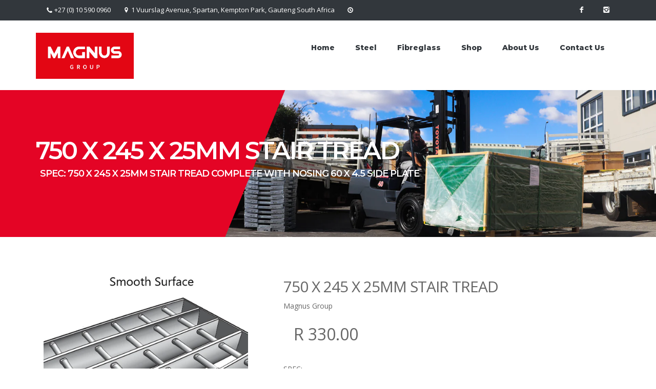

--- FILE ---
content_type: text/html; charset=utf-8
request_url: https://www.magnussteel.co.za/products/750-x-245-x-25mm-stairtread
body_size: 18317
content:
<!doctype html>
<!--[if lt IE 7]><html class="no-js lt-ie9 lt-ie8 lt-ie7" lang="en"> <![endif]-->
<!--[if IE 7]><html class="no-js lt-ie9 lt-ie8" lang="en"> <![endif]-->
<!--[if IE 8]><html class="no-js lt-ie9" lang="en"> <![endif]-->
<!--[if IE 9 ]><html class="ie9 no-js"> <![endif]-->
<!--[if (gt IE 9)|!(IE)]><!--> <html class="no-touch no-js"> <!--<![endif]-->
<head>

  
  <!-- Global site tag (gtag.js) - Google Analytics -->
<script async src="https://www.googletagmanager.com/gtag/js?id=G-7ZXG9G88TP"></script>
<script>
  window.dataLayer = window.dataLayer || [];
  function gtag(){dataLayer.push(arguments);}
  gtag('js', new Date());
 
  gtag('config', 'G-7ZXG9G88TP');
</script>
  
  <!-- Global site tag (gtag.js) - Google Ads: 10841135119 -->
<script async src="https://www.googletagmanager.com/gtag/js?id=AW-10841135119"></script>
<script>
  window.dataLayer = window.dataLayer || [];
  function gtag(){dataLayer.push(arguments);}
  gtag('js', new Date());

  gtag('config', 'AW-10841135119');
</script>

  

  <!-- Basic page needs ================================================== -->
  <meta charset="utf-8">
  <meta http-equiv="X-UA-Compatible" content="IE=edge,chrome=1">

  
  <link rel="shortcut icon" href="//www.magnussteel.co.za/cdn/shop/t/2/assets/favicon.png?v=8202479437265126601615392619" type="image/png" />
  

  <!-- Title and description ================================================== -->
  <title>
  750 X 245 X 25MM STAIR TREAD &ndash; Magnus Group
  </title>


  
    <meta name="description" content="  SPEC: 750 X 245 X 25MM STAIR TREAD COMPLETE WITH NOSING 60 X 4.5 SIDE PLATE">
  

  <!-- Product meta ================================================== -->
  

  <meta property="og:type" content="product">
  <meta property="og:title" content="750 X 245 X 25MM STAIR TREAD">
  <meta property="og:url" content="https://www.magnussteel.co.za/products/750-x-245-x-25mm-stairtread">
  
  <meta property="og:image" content="http://www.magnussteel.co.za/cdn/shop/products/Stairtread_02b0f310-6c27-42fd-82cd-7c24e8bad5c5_1024x1024.png?v=1643192039">
  <meta property="og:image:secure_url" content="https://www.magnussteel.co.za/cdn/shop/products/Stairtread_02b0f310-6c27-42fd-82cd-7c24e8bad5c5_1024x1024.png?v=1643192039">
  
  <meta property="og:image" content="http://www.magnussteel.co.za/cdn/shop/products/Smooth_Surface_6b6c5ff7-1f88-45f5-af96-2cf4127f4926_1024x1024.png?v=1643192052">
  <meta property="og:image:secure_url" content="https://www.magnussteel.co.za/cdn/shop/products/Smooth_Surface_6b6c5ff7-1f88-45f5-af96-2cf4127f4926_1024x1024.png?v=1643192052">
  
  <meta property="og:image" content="http://www.magnussteel.co.za/cdn/shop/products/Serrated_Surface_82babc71-9479-4662-adde-e9afec7c6882_1024x1024.png?v=1643192090">
  <meta property="og:image:secure_url" content="https://www.magnussteel.co.za/cdn/shop/products/Serrated_Surface_82babc71-9479-4662-adde-e9afec7c6882_1024x1024.png?v=1643192090">
  
  <meta property="og:price:amount" content="330.00">
  <meta property="og:price:currency" content="ZAR">


  
    <meta property="og:description" content="  SPEC: 750 X 245 X 25MM STAIR TREAD COMPLETE WITH NOSING 60 X 4.5 SIDE PLATE">
  

  <meta property="og:site_name" content="Magnus Group">

  


<meta name="twitter:card" content="summary">


  <meta name="twitter:card" content="product">
  <meta name="twitter:title" content="750 X 245 X 25MM STAIR TREAD">
  <meta name="twitter:description" content=" 
SPEC:
750 X 245 X 25MM STAIR TREAD
COMPLETE WITH NOSING
60 X 4.5 SIDE PLATE">
  <meta name="twitter:image" content="https://www.magnussteel.co.za/cdn/shop/products/Stairtread_02b0f310-6c27-42fd-82cd-7c24e8bad5c5_large.png?v=1643192039">
  <meta name="twitter:image:width" content="480">
  <meta name="twitter:image:height" content="480">



  <!-- Helpers ================================================== -->
  <link rel="canonical" href="https://www.magnussteel.co.za/products/750-x-245-x-25mm-stairtread">
  <meta name="viewport" content="width=device-width,initial-scale=1">

  
  <!-- Ajaxify Cart Plugin ================================================== -->
  <link href="//www.magnussteel.co.za/cdn/shop/t/2/assets/ajaxify.scss.css?v=140649924464081616531615391799" rel="stylesheet" type="text/css" media="all" />
  

  <!-- CSS ================================================== -->
  <link href="//www.magnussteel.co.za/cdn/shop/t/2/assets/timber.scss.css?v=50330737778882778191740286367" rel="stylesheet" type="text/css" media="all" />
  

  
    
    
    <link href="//fonts.googleapis.com/css?family=Open+Sans:700" rel="stylesheet" type="text/css" media="all" />
  


  
    
    
    <link href="//fonts.googleapis.com/css?family=Dosis:600" rel="stylesheet" type="text/css" media="all" />
  



  <!-- Header hook for plugins ================================================== -->
  <script>window.performance && window.performance.mark && window.performance.mark('shopify.content_for_header.start');</script><meta id="shopify-digital-wallet" name="shopify-digital-wallet" content="/55114105023/digital_wallets/dialog">
<link rel="alternate" type="application/json+oembed" href="https://www.magnussteel.co.za/products/750-x-245-x-25mm-stairtread.oembed">
<script async="async" src="/checkouts/internal/preloads.js?locale=en-ZA"></script>
<script id="shopify-features" type="application/json">{"accessToken":"a2d60ba21c8936780c5de1b8a7d8225d","betas":["rich-media-storefront-analytics"],"domain":"www.magnussteel.co.za","predictiveSearch":true,"shopId":55114105023,"locale":"en"}</script>
<script>var Shopify = Shopify || {};
Shopify.shop = "magnus-group.myshopify.com";
Shopify.locale = "en";
Shopify.currency = {"active":"ZAR","rate":"1.0"};
Shopify.country = "ZA";
Shopify.theme = {"name":"Gates-theme-2.1","id":120711774399,"schema_name":null,"schema_version":null,"theme_store_id":null,"role":"main"};
Shopify.theme.handle = "null";
Shopify.theme.style = {"id":null,"handle":null};
Shopify.cdnHost = "www.magnussteel.co.za/cdn";
Shopify.routes = Shopify.routes || {};
Shopify.routes.root = "/";</script>
<script type="module">!function(o){(o.Shopify=o.Shopify||{}).modules=!0}(window);</script>
<script>!function(o){function n(){var o=[];function n(){o.push(Array.prototype.slice.apply(arguments))}return n.q=o,n}var t=o.Shopify=o.Shopify||{};t.loadFeatures=n(),t.autoloadFeatures=n()}(window);</script>
<script id="shop-js-analytics" type="application/json">{"pageType":"product"}</script>
<script defer="defer" async type="module" src="//www.magnussteel.co.za/cdn/shopifycloud/shop-js/modules/v2/client.init-shop-cart-sync_BT-GjEfc.en.esm.js"></script>
<script defer="defer" async type="module" src="//www.magnussteel.co.za/cdn/shopifycloud/shop-js/modules/v2/chunk.common_D58fp_Oc.esm.js"></script>
<script defer="defer" async type="module" src="//www.magnussteel.co.za/cdn/shopifycloud/shop-js/modules/v2/chunk.modal_xMitdFEc.esm.js"></script>
<script type="module">
  await import("//www.magnussteel.co.za/cdn/shopifycloud/shop-js/modules/v2/client.init-shop-cart-sync_BT-GjEfc.en.esm.js");
await import("//www.magnussteel.co.za/cdn/shopifycloud/shop-js/modules/v2/chunk.common_D58fp_Oc.esm.js");
await import("//www.magnussteel.co.za/cdn/shopifycloud/shop-js/modules/v2/chunk.modal_xMitdFEc.esm.js");

  window.Shopify.SignInWithShop?.initShopCartSync?.({"fedCMEnabled":true,"windoidEnabled":true});

</script>
<script>(function() {
  var isLoaded = false;
  function asyncLoad() {
    if (isLoaded) return;
    isLoaded = true;
    var urls = ["https:\/\/call.chatra.io\/shopify?chatraId=vpSBxpPzuqqzjyyyD\u0026shop=magnus-group.myshopify.com"];
    for (var i = 0; i < urls.length; i++) {
      var s = document.createElement('script');
      s.type = 'text/javascript';
      s.async = true;
      s.src = urls[i];
      var x = document.getElementsByTagName('script')[0];
      x.parentNode.insertBefore(s, x);
    }
  };
  if(window.attachEvent) {
    window.attachEvent('onload', asyncLoad);
  } else {
    window.addEventListener('load', asyncLoad, false);
  }
})();</script>
<script id="__st">var __st={"a":55114105023,"offset":7200,"reqid":"f87b03f5-4b48-483c-97d6-2325ecf5025b-1769188202","pageurl":"www.magnussteel.co.za\/products\/750-x-245-x-25mm-stairtread","u":"b3a504e30176","p":"product","rtyp":"product","rid":7144804745407};</script>
<script>window.ShopifyPaypalV4VisibilityTracking = true;</script>
<script id="captcha-bootstrap">!function(){'use strict';const t='contact',e='account',n='new_comment',o=[[t,t],['blogs',n],['comments',n],[t,'customer']],c=[[e,'customer_login'],[e,'guest_login'],[e,'recover_customer_password'],[e,'create_customer']],r=t=>t.map((([t,e])=>`form[action*='/${t}']:not([data-nocaptcha='true']) input[name='form_type'][value='${e}']`)).join(','),a=t=>()=>t?[...document.querySelectorAll(t)].map((t=>t.form)):[];function s(){const t=[...o],e=r(t);return a(e)}const i='password',u='form_key',d=['recaptcha-v3-token','g-recaptcha-response','h-captcha-response',i],f=()=>{try{return window.sessionStorage}catch{return}},m='__shopify_v',_=t=>t.elements[u];function p(t,e,n=!1){try{const o=window.sessionStorage,c=JSON.parse(o.getItem(e)),{data:r}=function(t){const{data:e,action:n}=t;return t[m]||n?{data:e,action:n}:{data:t,action:n}}(c);for(const[e,n]of Object.entries(r))t.elements[e]&&(t.elements[e].value=n);n&&o.removeItem(e)}catch(o){console.error('form repopulation failed',{error:o})}}const l='form_type',E='cptcha';function T(t){t.dataset[E]=!0}const w=window,h=w.document,L='Shopify',v='ce_forms',y='captcha';let A=!1;((t,e)=>{const n=(g='f06e6c50-85a8-45c8-87d0-21a2b65856fe',I='https://cdn.shopify.com/shopifycloud/storefront-forms-hcaptcha/ce_storefront_forms_captcha_hcaptcha.v1.5.2.iife.js',D={infoText:'Protected by hCaptcha',privacyText:'Privacy',termsText:'Terms'},(t,e,n)=>{const o=w[L][v],c=o.bindForm;if(c)return c(t,g,e,D).then(n);var r;o.q.push([[t,g,e,D],n]),r=I,A||(h.body.append(Object.assign(h.createElement('script'),{id:'captcha-provider',async:!0,src:r})),A=!0)});var g,I,D;w[L]=w[L]||{},w[L][v]=w[L][v]||{},w[L][v].q=[],w[L][y]=w[L][y]||{},w[L][y].protect=function(t,e){n(t,void 0,e),T(t)},Object.freeze(w[L][y]),function(t,e,n,w,h,L){const[v,y,A,g]=function(t,e,n){const i=e?o:[],u=t?c:[],d=[...i,...u],f=r(d),m=r(i),_=r(d.filter((([t,e])=>n.includes(e))));return[a(f),a(m),a(_),s()]}(w,h,L),I=t=>{const e=t.target;return e instanceof HTMLFormElement?e:e&&e.form},D=t=>v().includes(t);t.addEventListener('submit',(t=>{const e=I(t);if(!e)return;const n=D(e)&&!e.dataset.hcaptchaBound&&!e.dataset.recaptchaBound,o=_(e),c=g().includes(e)&&(!o||!o.value);(n||c)&&t.preventDefault(),c&&!n&&(function(t){try{if(!f())return;!function(t){const e=f();if(!e)return;const n=_(t);if(!n)return;const o=n.value;o&&e.removeItem(o)}(t);const e=Array.from(Array(32),(()=>Math.random().toString(36)[2])).join('');!function(t,e){_(t)||t.append(Object.assign(document.createElement('input'),{type:'hidden',name:u})),t.elements[u].value=e}(t,e),function(t,e){const n=f();if(!n)return;const o=[...t.querySelectorAll(`input[type='${i}']`)].map((({name:t})=>t)),c=[...d,...o],r={};for(const[a,s]of new FormData(t).entries())c.includes(a)||(r[a]=s);n.setItem(e,JSON.stringify({[m]:1,action:t.action,data:r}))}(t,e)}catch(e){console.error('failed to persist form',e)}}(e),e.submit())}));const S=(t,e)=>{t&&!t.dataset[E]&&(n(t,e.some((e=>e===t))),T(t))};for(const o of['focusin','change'])t.addEventListener(o,(t=>{const e=I(t);D(e)&&S(e,y())}));const B=e.get('form_key'),M=e.get(l),P=B&&M;t.addEventListener('DOMContentLoaded',(()=>{const t=y();if(P)for(const e of t)e.elements[l].value===M&&p(e,B);[...new Set([...A(),...v().filter((t=>'true'===t.dataset.shopifyCaptcha))])].forEach((e=>S(e,t)))}))}(h,new URLSearchParams(w.location.search),n,t,e,['guest_login'])})(!0,!0)}();</script>
<script integrity="sha256-4kQ18oKyAcykRKYeNunJcIwy7WH5gtpwJnB7kiuLZ1E=" data-source-attribution="shopify.loadfeatures" defer="defer" src="//www.magnussteel.co.za/cdn/shopifycloud/storefront/assets/storefront/load_feature-a0a9edcb.js" crossorigin="anonymous"></script>
<script data-source-attribution="shopify.dynamic_checkout.dynamic.init">var Shopify=Shopify||{};Shopify.PaymentButton=Shopify.PaymentButton||{isStorefrontPortableWallets:!0,init:function(){window.Shopify.PaymentButton.init=function(){};var t=document.createElement("script");t.src="https://www.magnussteel.co.za/cdn/shopifycloud/portable-wallets/latest/portable-wallets.en.js",t.type="module",document.head.appendChild(t)}};
</script>
<script data-source-attribution="shopify.dynamic_checkout.buyer_consent">
  function portableWalletsHideBuyerConsent(e){var t=document.getElementById("shopify-buyer-consent"),n=document.getElementById("shopify-subscription-policy-button");t&&n&&(t.classList.add("hidden"),t.setAttribute("aria-hidden","true"),n.removeEventListener("click",e))}function portableWalletsShowBuyerConsent(e){var t=document.getElementById("shopify-buyer-consent"),n=document.getElementById("shopify-subscription-policy-button");t&&n&&(t.classList.remove("hidden"),t.removeAttribute("aria-hidden"),n.addEventListener("click",e))}window.Shopify?.PaymentButton&&(window.Shopify.PaymentButton.hideBuyerConsent=portableWalletsHideBuyerConsent,window.Shopify.PaymentButton.showBuyerConsent=portableWalletsShowBuyerConsent);
</script>
<script data-source-attribution="shopify.dynamic_checkout.cart.bootstrap">document.addEventListener("DOMContentLoaded",(function(){function t(){return document.querySelector("shopify-accelerated-checkout-cart, shopify-accelerated-checkout")}if(t())Shopify.PaymentButton.init();else{new MutationObserver((function(e,n){t()&&(Shopify.PaymentButton.init(),n.disconnect())})).observe(document.body,{childList:!0,subtree:!0})}}));
</script>

<script>window.performance && window.performance.mark && window.performance.mark('shopify.content_for_header.end');</script>

  

<!--[if lt IE 9]>
<script src="//cdnjs.cloudflare.com/ajax/libs/html5shiv/3.7.2/html5shiv.min.js" type="text/javascript"></script>
<script src="//www.magnussteel.co.za/cdn/shop/t/2/assets/respond.min.js?v=52248677837542619231615391779" type="text/javascript"></script>
<link href="//www.magnussteel.co.za/cdn/shop/t/2/assets/respond-proxy.html" id="respond-proxy" rel="respond-proxy" />
<link href="//www.magnussteel.co.za/search?q=4ac435b509ff62c087cb6dcc3cb85edb" id="respond-redirect" rel="respond-redirect" />
<script src="//www.magnussteel.co.za/search?q=4ac435b509ff62c087cb6dcc3cb85edb" type="text/javascript"></script>
<![endif]-->
<!--[if (lte IE 9) ]><script src="//www.magnussteel.co.za/cdn/shop/t/2/assets/match-media.min.js?v=159635276924582161481615391773" type="text/javascript"></script><![endif]-->


  
  
  
  <!-- CSS Files
================================================== -->
  <script src="https://use.fontawesome.com/a12da6d8d6.js" type="text/javascript"></script>
  <link href="//www.magnussteel.co.za/cdn/shop/t/2/assets/bootstrap.css?v=18857856940320301251615391747" rel="stylesheet" type="text/css" media="all" />
  <link href="//www.magnussteel.co.za/cdn/shop/t/2/assets/style.css?v=97446520553623252321615391785" rel="stylesheet" type="text/css" media="all" />
  <link href="//www.magnussteel.co.za/cdn/shop/t/2/assets/responsive.css?v=30935450144833952601615391780" rel="stylesheet" type="text/css" media="all" />
  <link rel="stylesheet" type="text/css" href="//www.magnussteel.co.za/cdn/shop/t/2/assets/color.css?v=143466735392763534031629190280" id="colors" data-url="//www.magnussteel.co.za/cdn/shop/t/2/assets//?v=926">
  <link href="//www.magnussteel.co.za/cdn/shop/t/2/assets/settings.css?v=106326429637517503941615391782" rel="stylesheet" type="text/css" media="all" />
  <link href="//www.magnussteel.co.za/cdn/shop/t/2/assets/owl.carousel.css?v=106541823810182579501615391774" rel="stylesheet" type="text/css" media="all" />
  <link href="//www.magnussteel.co.za/cdn/shop/t/2/assets/jquery.fancybox.css?v=47083741620374229841615391767" rel="stylesheet" type="text/css" media="all" />
  <link href="https://fonts.googleapis.com/css?family=Open+Sans:300,400,600,700,800" rel="stylesheet" type="text/css" media="all" />
  <link href="https://fonts.googleapis.com/css?family=Montserrat:100,300,400,600,700,800,900" rel="stylesheet" type="text/css" media="all" />
  
  <link href="//www.magnussteel.co.za/cdn/shop/t/2/assets/fontello.css?v=48412732449131039661615391759" rel="stylesheet" type="text/css" media="all" />
  <link href="//www.magnussteel.co.za/cdn/shop/t/2/assets/gizmo.css?v=114009745139380453691615391760" rel="stylesheet" type="text/css" media="all" />
  <link href="//www.magnussteel.co.za/cdn/shop/t/2/assets/picons.css?v=11612362782877852741615391775" rel="stylesheet" type="text/css" media="all" />
  <link href="//www.magnussteel.co.za/cdn/shop/t/2/assets/switcher.css?v=178108790823167137271615391785" rel="stylesheet" type="text/css" media="all" />
  <link href="//www.magnussteel.co.za/cdn/shop/t/2/assets/custom.css?v=160521269614478919601654538411" rel="stylesheet" type="text/css" media="all" />



  <script src="//ajax.googleapis.com/ajax/libs/jquery/1.11.0/jquery.min.js" type="text/javascript"></script>
  <script src="//www.magnussteel.co.za/cdn/shop/t/2/assets/modernizr.custom.js?v=93622191122373703811615391773" type="text/javascript"></script>

<link href="https://monorail-edge.shopifysvc.com" rel="dns-prefetch">
<script>(function(){if ("sendBeacon" in navigator && "performance" in window) {try {var session_token_from_headers = performance.getEntriesByType('navigation')[0].serverTiming.find(x => x.name == '_s').description;} catch {var session_token_from_headers = undefined;}var session_cookie_matches = document.cookie.match(/_shopify_s=([^;]*)/);var session_token_from_cookie = session_cookie_matches && session_cookie_matches.length === 2 ? session_cookie_matches[1] : "";var session_token = session_token_from_headers || session_token_from_cookie || "";function handle_abandonment_event(e) {var entries = performance.getEntries().filter(function(entry) {return /monorail-edge.shopifysvc.com/.test(entry.name);});if (!window.abandonment_tracked && entries.length === 0) {window.abandonment_tracked = true;var currentMs = Date.now();var navigation_start = performance.timing.navigationStart;var payload = {shop_id: 55114105023,url: window.location.href,navigation_start,duration: currentMs - navigation_start,session_token,page_type: "product"};window.navigator.sendBeacon("https://monorail-edge.shopifysvc.com/v1/produce", JSON.stringify({schema_id: "online_store_buyer_site_abandonment/1.1",payload: payload,metadata: {event_created_at_ms: currentMs,event_sent_at_ms: currentMs}}));}}window.addEventListener('pagehide', handle_abandonment_event);}}());</script>
<script id="web-pixels-manager-setup">(function e(e,d,r,n,o){if(void 0===o&&(o={}),!Boolean(null===(a=null===(i=window.Shopify)||void 0===i?void 0:i.analytics)||void 0===a?void 0:a.replayQueue)){var i,a;window.Shopify=window.Shopify||{};var t=window.Shopify;t.analytics=t.analytics||{};var s=t.analytics;s.replayQueue=[],s.publish=function(e,d,r){return s.replayQueue.push([e,d,r]),!0};try{self.performance.mark("wpm:start")}catch(e){}var l=function(){var e={modern:/Edge?\/(1{2}[4-9]|1[2-9]\d|[2-9]\d{2}|\d{4,})\.\d+(\.\d+|)|Firefox\/(1{2}[4-9]|1[2-9]\d|[2-9]\d{2}|\d{4,})\.\d+(\.\d+|)|Chrom(ium|e)\/(9{2}|\d{3,})\.\d+(\.\d+|)|(Maci|X1{2}).+ Version\/(15\.\d+|(1[6-9]|[2-9]\d|\d{3,})\.\d+)([,.]\d+|)( \(\w+\)|)( Mobile\/\w+|) Safari\/|Chrome.+OPR\/(9{2}|\d{3,})\.\d+\.\d+|(CPU[ +]OS|iPhone[ +]OS|CPU[ +]iPhone|CPU IPhone OS|CPU iPad OS)[ +]+(15[._]\d+|(1[6-9]|[2-9]\d|\d{3,})[._]\d+)([._]\d+|)|Android:?[ /-](13[3-9]|1[4-9]\d|[2-9]\d{2}|\d{4,})(\.\d+|)(\.\d+|)|Android.+Firefox\/(13[5-9]|1[4-9]\d|[2-9]\d{2}|\d{4,})\.\d+(\.\d+|)|Android.+Chrom(ium|e)\/(13[3-9]|1[4-9]\d|[2-9]\d{2}|\d{4,})\.\d+(\.\d+|)|SamsungBrowser\/([2-9]\d|\d{3,})\.\d+/,legacy:/Edge?\/(1[6-9]|[2-9]\d|\d{3,})\.\d+(\.\d+|)|Firefox\/(5[4-9]|[6-9]\d|\d{3,})\.\d+(\.\d+|)|Chrom(ium|e)\/(5[1-9]|[6-9]\d|\d{3,})\.\d+(\.\d+|)([\d.]+$|.*Safari\/(?![\d.]+ Edge\/[\d.]+$))|(Maci|X1{2}).+ Version\/(10\.\d+|(1[1-9]|[2-9]\d|\d{3,})\.\d+)([,.]\d+|)( \(\w+\)|)( Mobile\/\w+|) Safari\/|Chrome.+OPR\/(3[89]|[4-9]\d|\d{3,})\.\d+\.\d+|(CPU[ +]OS|iPhone[ +]OS|CPU[ +]iPhone|CPU IPhone OS|CPU iPad OS)[ +]+(10[._]\d+|(1[1-9]|[2-9]\d|\d{3,})[._]\d+)([._]\d+|)|Android:?[ /-](13[3-9]|1[4-9]\d|[2-9]\d{2}|\d{4,})(\.\d+|)(\.\d+|)|Mobile Safari.+OPR\/([89]\d|\d{3,})\.\d+\.\d+|Android.+Firefox\/(13[5-9]|1[4-9]\d|[2-9]\d{2}|\d{4,})\.\d+(\.\d+|)|Android.+Chrom(ium|e)\/(13[3-9]|1[4-9]\d|[2-9]\d{2}|\d{4,})\.\d+(\.\d+|)|Android.+(UC? ?Browser|UCWEB|U3)[ /]?(15\.([5-9]|\d{2,})|(1[6-9]|[2-9]\d|\d{3,})\.\d+)\.\d+|SamsungBrowser\/(5\.\d+|([6-9]|\d{2,})\.\d+)|Android.+MQ{2}Browser\/(14(\.(9|\d{2,})|)|(1[5-9]|[2-9]\d|\d{3,})(\.\d+|))(\.\d+|)|K[Aa][Ii]OS\/(3\.\d+|([4-9]|\d{2,})\.\d+)(\.\d+|)/},d=e.modern,r=e.legacy,n=navigator.userAgent;return n.match(d)?"modern":n.match(r)?"legacy":"unknown"}(),u="modern"===l?"modern":"legacy",c=(null!=n?n:{modern:"",legacy:""})[u],f=function(e){return[e.baseUrl,"/wpm","/b",e.hashVersion,"modern"===e.buildTarget?"m":"l",".js"].join("")}({baseUrl:d,hashVersion:r,buildTarget:u}),m=function(e){var d=e.version,r=e.bundleTarget,n=e.surface,o=e.pageUrl,i=e.monorailEndpoint;return{emit:function(e){var a=e.status,t=e.errorMsg,s=(new Date).getTime(),l=JSON.stringify({metadata:{event_sent_at_ms:s},events:[{schema_id:"web_pixels_manager_load/3.1",payload:{version:d,bundle_target:r,page_url:o,status:a,surface:n,error_msg:t},metadata:{event_created_at_ms:s}}]});if(!i)return console&&console.warn&&console.warn("[Web Pixels Manager] No Monorail endpoint provided, skipping logging."),!1;try{return self.navigator.sendBeacon.bind(self.navigator)(i,l)}catch(e){}var u=new XMLHttpRequest;try{return u.open("POST",i,!0),u.setRequestHeader("Content-Type","text/plain"),u.send(l),!0}catch(e){return console&&console.warn&&console.warn("[Web Pixels Manager] Got an unhandled error while logging to Monorail."),!1}}}}({version:r,bundleTarget:l,surface:e.surface,pageUrl:self.location.href,monorailEndpoint:e.monorailEndpoint});try{o.browserTarget=l,function(e){var d=e.src,r=e.async,n=void 0===r||r,o=e.onload,i=e.onerror,a=e.sri,t=e.scriptDataAttributes,s=void 0===t?{}:t,l=document.createElement("script"),u=document.querySelector("head"),c=document.querySelector("body");if(l.async=n,l.src=d,a&&(l.integrity=a,l.crossOrigin="anonymous"),s)for(var f in s)if(Object.prototype.hasOwnProperty.call(s,f))try{l.dataset[f]=s[f]}catch(e){}if(o&&l.addEventListener("load",o),i&&l.addEventListener("error",i),u)u.appendChild(l);else{if(!c)throw new Error("Did not find a head or body element to append the script");c.appendChild(l)}}({src:f,async:!0,onload:function(){if(!function(){var e,d;return Boolean(null===(d=null===(e=window.Shopify)||void 0===e?void 0:e.analytics)||void 0===d?void 0:d.initialized)}()){var d=window.webPixelsManager.init(e)||void 0;if(d){var r=window.Shopify.analytics;r.replayQueue.forEach((function(e){var r=e[0],n=e[1],o=e[2];d.publishCustomEvent(r,n,o)})),r.replayQueue=[],r.publish=d.publishCustomEvent,r.visitor=d.visitor,r.initialized=!0}}},onerror:function(){return m.emit({status:"failed",errorMsg:"".concat(f," has failed to load")})},sri:function(e){var d=/^sha384-[A-Za-z0-9+/=]+$/;return"string"==typeof e&&d.test(e)}(c)?c:"",scriptDataAttributes:o}),m.emit({status:"loading"})}catch(e){m.emit({status:"failed",errorMsg:(null==e?void 0:e.message)||"Unknown error"})}}})({shopId: 55114105023,storefrontBaseUrl: "https://www.magnussteel.co.za",extensionsBaseUrl: "https://extensions.shopifycdn.com/cdn/shopifycloud/web-pixels-manager",monorailEndpoint: "https://monorail-edge.shopifysvc.com/unstable/produce_batch",surface: "storefront-renderer",enabledBetaFlags: ["2dca8a86"],webPixelsConfigList: [{"id":"shopify-app-pixel","configuration":"{}","eventPayloadVersion":"v1","runtimeContext":"STRICT","scriptVersion":"0450","apiClientId":"shopify-pixel","type":"APP","privacyPurposes":["ANALYTICS","MARKETING"]},{"id":"shopify-custom-pixel","eventPayloadVersion":"v1","runtimeContext":"LAX","scriptVersion":"0450","apiClientId":"shopify-pixel","type":"CUSTOM","privacyPurposes":["ANALYTICS","MARKETING"]}],isMerchantRequest: false,initData: {"shop":{"name":"Magnus Group","paymentSettings":{"currencyCode":"ZAR"},"myshopifyDomain":"magnus-group.myshopify.com","countryCode":"ZA","storefrontUrl":"https:\/\/www.magnussteel.co.za"},"customer":null,"cart":null,"checkout":null,"productVariants":[{"price":{"amount":330.0,"currencyCode":"ZAR"},"product":{"title":"750 X 245 X 25MM STAIR TREAD","vendor":"Magnus Group","id":"7144804745407","untranslatedTitle":"750 X 245 X 25MM STAIR TREAD","url":"\/products\/750-x-245-x-25mm-stairtread","type":""},"id":"41255208026303","image":{"src":"\/\/www.magnussteel.co.za\/cdn\/shop\/products\/Smooth_Surface_6b6c5ff7-1f88-45f5-af96-2cf4127f4926.png?v=1643192052"},"sku":"750245254550-MS-SM","title":"45\/50 (INSIDE OPENING: 40\/42) \/ MILD STEEL \/ SMOOTH","untranslatedTitle":"45\/50 (INSIDE OPENING: 40\/42) \/ MILD STEEL \/ SMOOTH"},{"price":{"amount":330.0,"currencyCode":"ZAR"},"product":{"title":"750 X 245 X 25MM STAIR TREAD","vendor":"Magnus Group","id":"7144804745407","untranslatedTitle":"750 X 245 X 25MM STAIR TREAD","url":"\/products\/750-x-245-x-25mm-stairtread","type":""},"id":"41255208059071","image":{"src":"\/\/www.magnussteel.co.za\/cdn\/shop\/products\/Serrated_Surface_82babc71-9479-4662-adde-e9afec7c6882.png?v=1643192090"},"sku":"750245254550-MS-SE","title":"45\/50 (INSIDE OPENING: 40\/42) \/ MILD STEEL \/ SERRATED | NON-SLIP","untranslatedTitle":"45\/50 (INSIDE OPENING: 40\/42) \/ MILD STEEL \/ SERRATED | NON-SLIP"},{"price":{"amount":410.0,"currencyCode":"ZAR"},"product":{"title":"750 X 245 X 25MM STAIR TREAD","vendor":"Magnus Group","id":"7144804745407","untranslatedTitle":"750 X 245 X 25MM STAIR TREAD","url":"\/products\/750-x-245-x-25mm-stairtread","type":""},"id":"41255208091839","image":{"src":"\/\/www.magnussteel.co.za\/cdn\/shop\/products\/Smooth_Surface_6b6c5ff7-1f88-45f5-af96-2cf4127f4926.png?v=1643192052"},"sku":"750245254550-BD-SM","title":"45\/50 (INSIDE OPENING: 40\/42) \/ BITUMIN DIP \/ SMOOTH","untranslatedTitle":"45\/50 (INSIDE OPENING: 40\/42) \/ BITUMIN DIP \/ SMOOTH"},{"price":{"amount":410.0,"currencyCode":"ZAR"},"product":{"title":"750 X 245 X 25MM STAIR TREAD","vendor":"Magnus Group","id":"7144804745407","untranslatedTitle":"750 X 245 X 25MM STAIR TREAD","url":"\/products\/750-x-245-x-25mm-stairtread","type":""},"id":"41255208124607","image":{"src":"\/\/www.magnussteel.co.za\/cdn\/shop\/products\/Serrated_Surface_82babc71-9479-4662-adde-e9afec7c6882.png?v=1643192090"},"sku":"750245254550-BD-SE","title":"45\/50 (INSIDE OPENING: 40\/42) \/ BITUMIN DIP \/ SERRATED | NON-SLIP","untranslatedTitle":"45\/50 (INSIDE OPENING: 40\/42) \/ BITUMIN DIP \/ SERRATED | NON-SLIP"},{"price":{"amount":425.0,"currencyCode":"ZAR"},"product":{"title":"750 X 245 X 25MM STAIR TREAD","vendor":"Magnus Group","id":"7144804745407","untranslatedTitle":"750 X 245 X 25MM STAIR TREAD","url":"\/products\/750-x-245-x-25mm-stairtread","type":""},"id":"41255208157375","image":{"src":"\/\/www.magnussteel.co.za\/cdn\/shop\/products\/Smooth_Surface_6b6c5ff7-1f88-45f5-af96-2cf4127f4926.png?v=1643192052"},"sku":"750245254550-GALV-SM","title":"45\/50 (INSIDE OPENING: 40\/42) \/ GALVANISED \/ SMOOTH","untranslatedTitle":"45\/50 (INSIDE OPENING: 40\/42) \/ GALVANISED \/ SMOOTH"},{"price":{"amount":425.0,"currencyCode":"ZAR"},"product":{"title":"750 X 245 X 25MM STAIR TREAD","vendor":"Magnus Group","id":"7144804745407","untranslatedTitle":"750 X 245 X 25MM STAIR TREAD","url":"\/products\/750-x-245-x-25mm-stairtread","type":""},"id":"41255208190143","image":{"src":"\/\/www.magnussteel.co.za\/cdn\/shop\/products\/Serrated_Surface_82babc71-9479-4662-adde-e9afec7c6882.png?v=1643192090"},"sku":"750245254550-GALV-SE","title":"45\/50 (INSIDE OPENING: 40\/42) \/ GALVANISED \/ SERRATED | NON-SLIP","untranslatedTitle":"45\/50 (INSIDE OPENING: 40\/42) \/ GALVANISED \/ SERRATED | NON-SLIP"},{"price":{"amount":350.0,"currencyCode":"ZAR"},"product":{"title":"750 X 245 X 25MM STAIR TREAD","vendor":"Magnus Group","id":"7144804745407","untranslatedTitle":"750 X 245 X 25MM STAIR TREAD","url":"\/products\/750-x-245-x-25mm-stairtread","type":""},"id":"41255208222911","image":{"src":"\/\/www.magnussteel.co.za\/cdn\/shop\/products\/Smooth_Surface_6b6c5ff7-1f88-45f5-af96-2cf4127f4926.png?v=1643192052"},"sku":"750245254540-MS-SM","title":"45\/40 (INSIDE OPENING: 40\/32) \/ MILD STEEL \/ SMOOTH","untranslatedTitle":"45\/40 (INSIDE OPENING: 40\/32) \/ MILD STEEL \/ SMOOTH"},{"price":{"amount":350.0,"currencyCode":"ZAR"},"product":{"title":"750 X 245 X 25MM STAIR TREAD","vendor":"Magnus Group","id":"7144804745407","untranslatedTitle":"750 X 245 X 25MM STAIR TREAD","url":"\/products\/750-x-245-x-25mm-stairtread","type":""},"id":"41255208255679","image":{"src":"\/\/www.magnussteel.co.za\/cdn\/shop\/products\/Non_-_Slip_Surface_9c077aa7-aae6-4e0b-b91e-5f207c391ab4.png?v=1643192107"},"sku":"750245254540-MS-NS","title":"45\/40 (INSIDE OPENING: 40\/32) \/ MILD STEEL \/ SERRATED | NON-SLIP","untranslatedTitle":"45\/40 (INSIDE OPENING: 40\/32) \/ MILD STEEL \/ SERRATED | NON-SLIP"},{"price":{"amount":430.0,"currencyCode":"ZAR"},"product":{"title":"750 X 245 X 25MM STAIR TREAD","vendor":"Magnus Group","id":"7144804745407","untranslatedTitle":"750 X 245 X 25MM STAIR TREAD","url":"\/products\/750-x-245-x-25mm-stairtread","type":""},"id":"41255208288447","image":{"src":"\/\/www.magnussteel.co.za\/cdn\/shop\/products\/Smooth_Surface_6b6c5ff7-1f88-45f5-af96-2cf4127f4926.png?v=1643192052"},"sku":"750245254540-BD-SM","title":"45\/40 (INSIDE OPENING: 40\/32) \/ BITUMIN DIP \/ SMOOTH","untranslatedTitle":"45\/40 (INSIDE OPENING: 40\/32) \/ BITUMIN DIP \/ SMOOTH"},{"price":{"amount":430.0,"currencyCode":"ZAR"},"product":{"title":"750 X 245 X 25MM STAIR TREAD","vendor":"Magnus Group","id":"7144804745407","untranslatedTitle":"750 X 245 X 25MM STAIR TREAD","url":"\/products\/750-x-245-x-25mm-stairtread","type":""},"id":"41255208321215","image":{"src":"\/\/www.magnussteel.co.za\/cdn\/shop\/products\/Non_-_Slip_Surface_9c077aa7-aae6-4e0b-b91e-5f207c391ab4.png?v=1643192107"},"sku":"750245254540-BD-NS","title":"45\/40 (INSIDE OPENING: 40\/32) \/ BITUMIN DIP \/ SERRATED | NON-SLIP","untranslatedTitle":"45\/40 (INSIDE OPENING: 40\/32) \/ BITUMIN DIP \/ SERRATED | NON-SLIP"},{"price":{"amount":450.0,"currencyCode":"ZAR"},"product":{"title":"750 X 245 X 25MM STAIR TREAD","vendor":"Magnus Group","id":"7144804745407","untranslatedTitle":"750 X 245 X 25MM STAIR TREAD","url":"\/products\/750-x-245-x-25mm-stairtread","type":""},"id":"41255208353983","image":{"src":"\/\/www.magnussteel.co.za\/cdn\/shop\/products\/Smooth_Surface_6b6c5ff7-1f88-45f5-af96-2cf4127f4926.png?v=1643192052"},"sku":"750245254540-GALV-SM","title":"45\/40 (INSIDE OPENING: 40\/32) \/ GALVANISED \/ SMOOTH","untranslatedTitle":"45\/40 (INSIDE OPENING: 40\/32) \/ GALVANISED \/ SMOOTH"},{"price":{"amount":450.0,"currencyCode":"ZAR"},"product":{"title":"750 X 245 X 25MM STAIR TREAD","vendor":"Magnus Group","id":"7144804745407","untranslatedTitle":"750 X 245 X 25MM STAIR TREAD","url":"\/products\/750-x-245-x-25mm-stairtread","type":""},"id":"41255208386751","image":{"src":"\/\/www.magnussteel.co.za\/cdn\/shop\/products\/Non_-_Slip_Surface_9c077aa7-aae6-4e0b-b91e-5f207c391ab4.png?v=1643192107"},"sku":"750245254540-GALV-NS","title":"45\/40 (INSIDE OPENING: 40\/32) \/ GALVANISED \/ SERRATED | NON-SLIP","untranslatedTitle":"45\/40 (INSIDE OPENING: 40\/32) \/ GALVANISED \/ SERRATED | NON-SLIP"}],"purchasingCompany":null},},"https://www.magnussteel.co.za/cdn","fcfee988w5aeb613cpc8e4bc33m6693e112",{"modern":"","legacy":""},{"shopId":"55114105023","storefrontBaseUrl":"https:\/\/www.magnussteel.co.za","extensionBaseUrl":"https:\/\/extensions.shopifycdn.com\/cdn\/shopifycloud\/web-pixels-manager","surface":"storefront-renderer","enabledBetaFlags":"[\"2dca8a86\"]","isMerchantRequest":"false","hashVersion":"fcfee988w5aeb613cpc8e4bc33m6693e112","publish":"custom","events":"[[\"page_viewed\",{}],[\"product_viewed\",{\"productVariant\":{\"price\":{\"amount\":330.0,\"currencyCode\":\"ZAR\"},\"product\":{\"title\":\"750 X 245 X 25MM STAIR TREAD\",\"vendor\":\"Magnus Group\",\"id\":\"7144804745407\",\"untranslatedTitle\":\"750 X 245 X 25MM STAIR TREAD\",\"url\":\"\/products\/750-x-245-x-25mm-stairtread\",\"type\":\"\"},\"id\":\"41255208026303\",\"image\":{\"src\":\"\/\/www.magnussteel.co.za\/cdn\/shop\/products\/Smooth_Surface_6b6c5ff7-1f88-45f5-af96-2cf4127f4926.png?v=1643192052\"},\"sku\":\"750245254550-MS-SM\",\"title\":\"45\/50 (INSIDE OPENING: 40\/42) \/ MILD STEEL \/ SMOOTH\",\"untranslatedTitle\":\"45\/50 (INSIDE OPENING: 40\/42) \/ MILD STEEL \/ SMOOTH\"}}]]"});</script><script>
  window.ShopifyAnalytics = window.ShopifyAnalytics || {};
  window.ShopifyAnalytics.meta = window.ShopifyAnalytics.meta || {};
  window.ShopifyAnalytics.meta.currency = 'ZAR';
  var meta = {"product":{"id":7144804745407,"gid":"gid:\/\/shopify\/Product\/7144804745407","vendor":"Magnus Group","type":"","handle":"750-x-245-x-25mm-stairtread","variants":[{"id":41255208026303,"price":33000,"name":"750 X 245 X 25MM STAIR TREAD - 45\/50 (INSIDE OPENING: 40\/42) \/ MILD STEEL \/ SMOOTH","public_title":"45\/50 (INSIDE OPENING: 40\/42) \/ MILD STEEL \/ SMOOTH","sku":"750245254550-MS-SM"},{"id":41255208059071,"price":33000,"name":"750 X 245 X 25MM STAIR TREAD - 45\/50 (INSIDE OPENING: 40\/42) \/ MILD STEEL \/ SERRATED | NON-SLIP","public_title":"45\/50 (INSIDE OPENING: 40\/42) \/ MILD STEEL \/ SERRATED | NON-SLIP","sku":"750245254550-MS-SE"},{"id":41255208091839,"price":41000,"name":"750 X 245 X 25MM STAIR TREAD - 45\/50 (INSIDE OPENING: 40\/42) \/ BITUMIN DIP \/ SMOOTH","public_title":"45\/50 (INSIDE OPENING: 40\/42) \/ BITUMIN DIP \/ SMOOTH","sku":"750245254550-BD-SM"},{"id":41255208124607,"price":41000,"name":"750 X 245 X 25MM STAIR TREAD - 45\/50 (INSIDE OPENING: 40\/42) \/ BITUMIN DIP \/ SERRATED | NON-SLIP","public_title":"45\/50 (INSIDE OPENING: 40\/42) \/ BITUMIN DIP \/ SERRATED | NON-SLIP","sku":"750245254550-BD-SE"},{"id":41255208157375,"price":42500,"name":"750 X 245 X 25MM STAIR TREAD - 45\/50 (INSIDE OPENING: 40\/42) \/ GALVANISED \/ SMOOTH","public_title":"45\/50 (INSIDE OPENING: 40\/42) \/ GALVANISED \/ SMOOTH","sku":"750245254550-GALV-SM"},{"id":41255208190143,"price":42500,"name":"750 X 245 X 25MM STAIR TREAD - 45\/50 (INSIDE OPENING: 40\/42) \/ GALVANISED \/ SERRATED | NON-SLIP","public_title":"45\/50 (INSIDE OPENING: 40\/42) \/ GALVANISED \/ SERRATED | NON-SLIP","sku":"750245254550-GALV-SE"},{"id":41255208222911,"price":35000,"name":"750 X 245 X 25MM STAIR TREAD - 45\/40 (INSIDE OPENING: 40\/32) \/ MILD STEEL \/ SMOOTH","public_title":"45\/40 (INSIDE OPENING: 40\/32) \/ MILD STEEL \/ SMOOTH","sku":"750245254540-MS-SM"},{"id":41255208255679,"price":35000,"name":"750 X 245 X 25MM STAIR TREAD - 45\/40 (INSIDE OPENING: 40\/32) \/ MILD STEEL \/ SERRATED | NON-SLIP","public_title":"45\/40 (INSIDE OPENING: 40\/32) \/ MILD STEEL \/ SERRATED | NON-SLIP","sku":"750245254540-MS-NS"},{"id":41255208288447,"price":43000,"name":"750 X 245 X 25MM STAIR TREAD - 45\/40 (INSIDE OPENING: 40\/32) \/ BITUMIN DIP \/ SMOOTH","public_title":"45\/40 (INSIDE OPENING: 40\/32) \/ BITUMIN DIP \/ SMOOTH","sku":"750245254540-BD-SM"},{"id":41255208321215,"price":43000,"name":"750 X 245 X 25MM STAIR TREAD - 45\/40 (INSIDE OPENING: 40\/32) \/ BITUMIN DIP \/ SERRATED | NON-SLIP","public_title":"45\/40 (INSIDE OPENING: 40\/32) \/ BITUMIN DIP \/ SERRATED | NON-SLIP","sku":"750245254540-BD-NS"},{"id":41255208353983,"price":45000,"name":"750 X 245 X 25MM STAIR TREAD - 45\/40 (INSIDE OPENING: 40\/32) \/ GALVANISED \/ SMOOTH","public_title":"45\/40 (INSIDE OPENING: 40\/32) \/ GALVANISED \/ SMOOTH","sku":"750245254540-GALV-SM"},{"id":41255208386751,"price":45000,"name":"750 X 245 X 25MM STAIR TREAD - 45\/40 (INSIDE OPENING: 40\/32) \/ GALVANISED \/ SERRATED | NON-SLIP","public_title":"45\/40 (INSIDE OPENING: 40\/32) \/ GALVANISED \/ SERRATED | NON-SLIP","sku":"750245254540-GALV-NS"}],"remote":false},"page":{"pageType":"product","resourceType":"product","resourceId":7144804745407,"requestId":"f87b03f5-4b48-483c-97d6-2325ecf5025b-1769188202"}};
  for (var attr in meta) {
    window.ShopifyAnalytics.meta[attr] = meta[attr];
  }
</script>
<script class="analytics">
  (function () {
    var customDocumentWrite = function(content) {
      var jquery = null;

      if (window.jQuery) {
        jquery = window.jQuery;
      } else if (window.Checkout && window.Checkout.$) {
        jquery = window.Checkout.$;
      }

      if (jquery) {
        jquery('body').append(content);
      }
    };

    var hasLoggedConversion = function(token) {
      if (token) {
        return document.cookie.indexOf('loggedConversion=' + token) !== -1;
      }
      return false;
    }

    var setCookieIfConversion = function(token) {
      if (token) {
        var twoMonthsFromNow = new Date(Date.now());
        twoMonthsFromNow.setMonth(twoMonthsFromNow.getMonth() + 2);

        document.cookie = 'loggedConversion=' + token + '; expires=' + twoMonthsFromNow;
      }
    }

    var trekkie = window.ShopifyAnalytics.lib = window.trekkie = window.trekkie || [];
    if (trekkie.integrations) {
      return;
    }
    trekkie.methods = [
      'identify',
      'page',
      'ready',
      'track',
      'trackForm',
      'trackLink'
    ];
    trekkie.factory = function(method) {
      return function() {
        var args = Array.prototype.slice.call(arguments);
        args.unshift(method);
        trekkie.push(args);
        return trekkie;
      };
    };
    for (var i = 0; i < trekkie.methods.length; i++) {
      var key = trekkie.methods[i];
      trekkie[key] = trekkie.factory(key);
    }
    trekkie.load = function(config) {
      trekkie.config = config || {};
      trekkie.config.initialDocumentCookie = document.cookie;
      var first = document.getElementsByTagName('script')[0];
      var script = document.createElement('script');
      script.type = 'text/javascript';
      script.onerror = function(e) {
        var scriptFallback = document.createElement('script');
        scriptFallback.type = 'text/javascript';
        scriptFallback.onerror = function(error) {
                var Monorail = {
      produce: function produce(monorailDomain, schemaId, payload) {
        var currentMs = new Date().getTime();
        var event = {
          schema_id: schemaId,
          payload: payload,
          metadata: {
            event_created_at_ms: currentMs,
            event_sent_at_ms: currentMs
          }
        };
        return Monorail.sendRequest("https://" + monorailDomain + "/v1/produce", JSON.stringify(event));
      },
      sendRequest: function sendRequest(endpointUrl, payload) {
        // Try the sendBeacon API
        if (window && window.navigator && typeof window.navigator.sendBeacon === 'function' && typeof window.Blob === 'function' && !Monorail.isIos12()) {
          var blobData = new window.Blob([payload], {
            type: 'text/plain'
          });

          if (window.navigator.sendBeacon(endpointUrl, blobData)) {
            return true;
          } // sendBeacon was not successful

        } // XHR beacon

        var xhr = new XMLHttpRequest();

        try {
          xhr.open('POST', endpointUrl);
          xhr.setRequestHeader('Content-Type', 'text/plain');
          xhr.send(payload);
        } catch (e) {
          console.log(e);
        }

        return false;
      },
      isIos12: function isIos12() {
        return window.navigator.userAgent.lastIndexOf('iPhone; CPU iPhone OS 12_') !== -1 || window.navigator.userAgent.lastIndexOf('iPad; CPU OS 12_') !== -1;
      }
    };
    Monorail.produce('monorail-edge.shopifysvc.com',
      'trekkie_storefront_load_errors/1.1',
      {shop_id: 55114105023,
      theme_id: 120711774399,
      app_name: "storefront",
      context_url: window.location.href,
      source_url: "//www.magnussteel.co.za/cdn/s/trekkie.storefront.8d95595f799fbf7e1d32231b9a28fd43b70c67d3.min.js"});

        };
        scriptFallback.async = true;
        scriptFallback.src = '//www.magnussteel.co.za/cdn/s/trekkie.storefront.8d95595f799fbf7e1d32231b9a28fd43b70c67d3.min.js';
        first.parentNode.insertBefore(scriptFallback, first);
      };
      script.async = true;
      script.src = '//www.magnussteel.co.za/cdn/s/trekkie.storefront.8d95595f799fbf7e1d32231b9a28fd43b70c67d3.min.js';
      first.parentNode.insertBefore(script, first);
    };
    trekkie.load(
      {"Trekkie":{"appName":"storefront","development":false,"defaultAttributes":{"shopId":55114105023,"isMerchantRequest":null,"themeId":120711774399,"themeCityHash":"17894111297356727810","contentLanguage":"en","currency":"ZAR","eventMetadataId":"1cec83ae-cd14-4601-954c-5dc826249cb3"},"isServerSideCookieWritingEnabled":true,"monorailRegion":"shop_domain","enabledBetaFlags":["65f19447"]},"Session Attribution":{},"S2S":{"facebookCapiEnabled":false,"source":"trekkie-storefront-renderer","apiClientId":580111}}
    );

    var loaded = false;
    trekkie.ready(function() {
      if (loaded) return;
      loaded = true;

      window.ShopifyAnalytics.lib = window.trekkie;

      var originalDocumentWrite = document.write;
      document.write = customDocumentWrite;
      try { window.ShopifyAnalytics.merchantGoogleAnalytics.call(this); } catch(error) {};
      document.write = originalDocumentWrite;

      window.ShopifyAnalytics.lib.page(null,{"pageType":"product","resourceType":"product","resourceId":7144804745407,"requestId":"f87b03f5-4b48-483c-97d6-2325ecf5025b-1769188202","shopifyEmitted":true});

      var match = window.location.pathname.match(/checkouts\/(.+)\/(thank_you|post_purchase)/)
      var token = match? match[1]: undefined;
      if (!hasLoggedConversion(token)) {
        setCookieIfConversion(token);
        window.ShopifyAnalytics.lib.track("Viewed Product",{"currency":"ZAR","variantId":41255208026303,"productId":7144804745407,"productGid":"gid:\/\/shopify\/Product\/7144804745407","name":"750 X 245 X 25MM STAIR TREAD - 45\/50 (INSIDE OPENING: 40\/42) \/ MILD STEEL \/ SMOOTH","price":"330.00","sku":"750245254550-MS-SM","brand":"Magnus Group","variant":"45\/50 (INSIDE OPENING: 40\/42) \/ MILD STEEL \/ SMOOTH","category":"","nonInteraction":true,"remote":false},undefined,undefined,{"shopifyEmitted":true});
      window.ShopifyAnalytics.lib.track("monorail:\/\/trekkie_storefront_viewed_product\/1.1",{"currency":"ZAR","variantId":41255208026303,"productId":7144804745407,"productGid":"gid:\/\/shopify\/Product\/7144804745407","name":"750 X 245 X 25MM STAIR TREAD - 45\/50 (INSIDE OPENING: 40\/42) \/ MILD STEEL \/ SMOOTH","price":"330.00","sku":"750245254550-MS-SM","brand":"Magnus Group","variant":"45\/50 (INSIDE OPENING: 40\/42) \/ MILD STEEL \/ SMOOTH","category":"","nonInteraction":true,"remote":false,"referer":"https:\/\/www.magnussteel.co.za\/products\/750-x-245-x-25mm-stairtread"});
      }
    });


        var eventsListenerScript = document.createElement('script');
        eventsListenerScript.async = true;
        eventsListenerScript.src = "//www.magnussteel.co.za/cdn/shopifycloud/storefront/assets/shop_events_listener-3da45d37.js";
        document.getElementsByTagName('head')[0].appendChild(eventsListenerScript);

})();</script>
<script
  defer
  src="https://www.magnussteel.co.za/cdn/shopifycloud/perf-kit/shopify-perf-kit-3.0.4.min.js"
  data-application="storefront-renderer"
  data-shop-id="55114105023"
  data-render-region="gcp-us-central1"
  data-page-type="product"
  data-theme-instance-id="120711774399"
  data-theme-name=""
  data-theme-version=""
  data-monorail-region="shop_domain"
  data-resource-timing-sampling-rate="10"
  data-shs="true"
  data-shs-beacon="true"
  data-shs-export-with-fetch="true"
  data-shs-logs-sample-rate="1"
  data-shs-beacon-endpoint="https://www.magnussteel.co.za/api/collect"
></script>
</head>

<body id="750-x-245-x-25mm-stair-tread" class="template-product" >

  <!-- loader -->
  <div class="loader">
    <div class="spinner">
      <div class="double-bounce1"></div>
      <div class="double-bounce2"></div>
    </div>
  </div>
  <!-- /loader -->


  <div class="content-wrap">
    <div class="content ">
      

<!-- top bar -->
<div class="topbar-full">

  <div class="container topbar-content">

    <div class="col-md-8">

      <ul>
        <li><i class="icon-phone-1"></i> +27 (0) 10 590 0960</li>
        <li><i class="icon-location"></i> 1 Vuurslag Avenue, Spartan, Kempton Park, Gauteng South Africa</li>
        <li><i class="icon-clock-1"></i> </li>
      </ul>

    </div>
    <div class="col-md-4 right">

      <ul class="social-top right">
        
          

          
          <li class="nopad">
            <a href="https://www.facebook.com/magnussteel" class="facebook-alt" title="Facebook" data-rel="tooltip" data-placement="top">
              <i class="icon-facebook"></i>
            </a>
          </li>
          

          

          

          
          <li class="nopad"><a href="https://www.instagram.com/magnussteel/" class="instagram-alt" title="Instagram" data-rel="tooltip" data-placement="top">
            <i class="icon-instagram"></i>
            </a>
          </li>
          

          

          

          
        
        
        
      </ul>                        

    </div>
  </div>
</div>
<!-- / top bar -->

<!-- logo bar -->
<div class="container header-nav pad2">

  <div class="col-sm-3 col-xs-12">
    <div class="basic-wrapper">
      <a class="mobile-menu right" data-toggle="collapse" data-target=".navbar-collapse"><i class='icon-menu'></i></a>
      <a class="logo pad" href="https://www.magnussteel.co.za"><img src="https://cdn.shopify.com/s/files/1/0551/1410/5023/files/Logo2-01.png?v=1629190229" alt="" />
      </a>
    </div>
  </div>

  <div class="col-sm-9">
    <div class="collapse navbar-collapse right">

      <!-- navigation -->
      <ul class="nav navbar-nav">
        
        
        
        <li class="pad ">
          <a href="/" class="dark">Home</a>
        </li>
        
        
        
        
        <li class="dropdown pad"><a href="#" class="dropdown-toggle js-activated dark" data-toggle="dropdown">Steel</a>
          <ul class="dropdown-menu">
            
            <li><a href="/pages/floor-grating" class="dark">Grating</a>
            </li>
            
            <li><a href="/pages/tailored-grating" class="dark">Tailored Grating</a>
            </li>
            
            <li><a href="/pages/stair-treads" class="dark">Stair Treads</a>
            </li>
            
            <li><a href="/pages/trench-covers" class="dark">Trench Covers</a>
            </li>
            
            <li><a href="/pages/grating-fixing-clips" class="dark">Grating Fixing Clips</a>
            </li>
            
            <li><a href="/pages/handrailing" class="dark">Handrailing </a>
            </li>
            
            <li><a href="/pages/expanded-metal" class="dark">Expanded Metal</a>
            </li>
            
            <li><a href="/pages/weld-mesh" class="dark">Weld Mesh</a>
            </li>
            
            <li><a href="/pages/woven-wire-screening" class="dark">Woven Mesh</a>
            </li>
            
            <li><a href="/pages/perforated-plate" class="dark">Perforated Plate</a>
            </li>
            
            <li><a href="/pages/hex-metal" class="dark">Hex Metal</a>
            </li>
            
            <li><a href="/pages/mining-mesh" class="dark">Mining Mesh</a>
            </li>
            
            <li><a href="/pages/grate-gate" class="dark">Grate Gate™</a>
            </li>
            
          </ul>
        </li>
        
        
        
        
        <li class="dropdown pad"><a href="#" class="dropdown-toggle js-activated dark" data-toggle="dropdown">Fibreglass</a>
          <ul class="dropdown-menu">
            
            <li><a href="/pages/fibreglass-grating" class="dark">Fibreglass Grating</a>
            </li>
            
          </ul>
        </li>
        
        
        
        
        <li class="dropdown pad"><a href="/collections/all" class="dropdown-toggle js-activated dark" data-toggle="dropdown">Shop</a>
          <ul class="dropdown-menu">
            
            <li><a href="/collections/mild-steel-grating" class="dark">GRATING</a>
            </li>
            
            <li><a href="/collections/fibreglass-grating-isophalic" class="dark">FIBREGLASS GRATING</a>
            </li>
            
            <li><a href="/collections/stairtreads" class="dark">STAIR TREADS</a>
            </li>
            
            <li><a href="/collections/trench-covers" class="dark">TRENCH COVERS</a>
            </li>
            
            <li><a href="/collections/mild-steel-handrailing" class="dark">HANDRAILING</a>
            </li>
            
            <li><a href="/collections/grating-accessories" class="dark">GRATING ACCESSORIES</a>
            </li>
            
            <li><a href="/collections/expanded-metal" class="dark">EXPANDED METAL</a>
            </li>
            
            <li><a href="/collections/weld-mesh" class="dark">WELD MESH</a>
            </li>
            
            <li><a href="/collections/woven-mesh" class="dark">WOVEN MESH</a>
            </li>
            
          </ul>
        </li>
        
        
        
        
        <li class="pad ">
          <a href="/pages/about-us" class="dark">About Us</a>
        </li>
        
        
        
        
        <li class="pad ">
          <a href="/pages/contact-us" class="dark">Contact Us</a>
        </li>
        
        
      </ul>
      <!-- /navigation -->

    </div>
  </div>

</div>
<!--/ logo bar -->



<!-- inner banner -->
<section class="bg-white inner-banner pages" style="background-image:url(https://cdn.shopify.com/s/files/1/0551/1410/5023/files/inn-pages_864e46a0-9eac-4e4f-ad5e-46adb39c8911.png?v=1628236349)">

  <div class="container pad-container">
    <div class="col-md-12">
      <h1>750 X 245 X 25MM STAIR TREAD</h1>
      <h3>  SPEC: 750 X 245 X 25MM STAIR TREAD COMPLETE WITH NOSING 60 X 4.5 SIDE PLATE</h3>
    </div>
  </div>

</section>
<!-- / inner banner -->


<div class="container pad-container" itemscope itemtype="http://schema.org/Product">
  <meta itemprop="url" content="https://www.magnussteel.co.za/products/750-x-245-x-25mm-stairtread">
  <meta itemprop="image" content="//www.magnussteel.co.za/cdn/shop/products/Stairtread_02b0f310-6c27-42fd-82cd-7c24e8bad5c5_grande.png?v=1643192039">

  <div class="grid-item large--two-fifths">
    <div class="grid">
      <div class="grid-item large--eleven-twelfths text-center">
        <div class="product-photo-container" id="productPhoto">
          
          <img id="productPhotoImg" src="//www.magnussteel.co.za/cdn/shop/products/Smooth_Surface_6b6c5ff7-1f88-45f5-af96-2cf4127f4926_large.png?v=1643192052" alt="750 X 245 X 25MM STAIR TREAD"  data-zoom="//www.magnussteel.co.za/cdn/shop/products/Smooth_Surface_6b6c5ff7-1f88-45f5-af96-2cf4127f4926_1024x1024.png?v=1643192052">
        </div>
        
          <ul class="product-photo-thumbs grid-uniform" id="productThumbs">

            
              <li class="grid-item medium-down--one-quarter large--one-quarter">
                <a href="//www.magnussteel.co.za/cdn/shop/products/Stairtread_02b0f310-6c27-42fd-82cd-7c24e8bad5c5_large.png?v=1643192039" class="product-photo-thumb">
                  <img src="//www.magnussteel.co.za/cdn/shop/products/Stairtread_02b0f310-6c27-42fd-82cd-7c24e8bad5c5_compact.png?v=1643192039" alt="750 X 245 X 25MM STAIR TREAD">
                </a>
              </li>
            
              <li class="grid-item medium-down--one-quarter large--one-quarter">
                <a href="//www.magnussteel.co.za/cdn/shop/products/Smooth_Surface_6b6c5ff7-1f88-45f5-af96-2cf4127f4926_large.png?v=1643192052" class="product-photo-thumb">
                  <img src="//www.magnussteel.co.za/cdn/shop/products/Smooth_Surface_6b6c5ff7-1f88-45f5-af96-2cf4127f4926_compact.png?v=1643192052" alt="750 X 245 X 25MM STAIR TREAD">
                </a>
              </li>
            
              <li class="grid-item medium-down--one-quarter large--one-quarter">
                <a href="//www.magnussteel.co.za/cdn/shop/products/Serrated_Surface_82babc71-9479-4662-adde-e9afec7c6882_large.png?v=1643192090" class="product-photo-thumb">
                  <img src="//www.magnussteel.co.za/cdn/shop/products/Serrated_Surface_82babc71-9479-4662-adde-e9afec7c6882_compact.png?v=1643192090" alt="750 X 245 X 25MM STAIR TREAD">
                </a>
              </li>
            
              <li class="grid-item medium-down--one-quarter large--one-quarter">
                <a href="//www.magnussteel.co.za/cdn/shop/products/Non_-_Slip_Surface_9c077aa7-aae6-4e0b-b91e-5f207c391ab4_large.png?v=1643192107" class="product-photo-thumb">
                  <img src="//www.magnussteel.co.za/cdn/shop/products/Non_-_Slip_Surface_9c077aa7-aae6-4e0b-b91e-5f207c391ab4_compact.png?v=1643192107" alt="750 X 245 X 25MM STAIR TREAD">
                </a>
              </li>
            

          </ul>
        

      </div>
    </div>

  </div>

  <div class="grid-item large--three-fifths">

    <h1 class="h2" itemprop="name">750 X 245 X 25MM STAIR TREAD</h1>

    
      <p class="product-meta" itemprop="brand">Magnus Group</p>
    

    <div itemprop="offers" itemscope itemtype="http://schema.org/Offer">

      

      <meta itemprop="priceCurrency" content="ZAR">
      <meta itemprop="price" content="330.0">

      <ul class="inline-list product-meta">
        <li>
          <span id="productPrice" class="h1">
            







<small aria-hidden="true">R 330.00</small>
<span class="visually-hidden">R 330.00</span>

          </span>
        </li>
        
        
      </ul>
      
      
      
      <p> </p>
<p>SPEC:</p>
<p><strong>750 X 245 X 25MM STAIR TREAD</strong></p>
<p><strong>COMPLETE WITH NOSING</strong></p>
<p><strong>60 X 4.5 SIDE PLATE</strong></p>

      <hr id="variantBreak" class="hr--clear hr--small">

      <link itemprop="availability" href="http://schema.org/InStock">

      <form action="/cart/add" method="post" enctype="multipart/form-data" id="addToCartForm">
        <select name="id" id="productSelect" class="product-variants">
          
            

              <option  selected="selected"  data-sku="750245254550-MS-SM" value="41255208026303">45/50 (INSIDE OPENING: 40/42) / MILD STEEL / SMOOTH - R 330.00 ZAR</option>

            
          
            

              <option  data-sku="750245254550-MS-SE" value="41255208059071">45/50 (INSIDE OPENING: 40/42) / MILD STEEL / SERRATED | NON-SLIP - R 330.00 ZAR</option>

            
          
            

              <option  data-sku="750245254550-BD-SM" value="41255208091839">45/50 (INSIDE OPENING: 40/42) / BITUMIN DIP / SMOOTH - R 410.00 ZAR</option>

            
          
            

              <option  data-sku="750245254550-BD-SE" value="41255208124607">45/50 (INSIDE OPENING: 40/42) / BITUMIN DIP / SERRATED | NON-SLIP - R 410.00 ZAR</option>

            
          
            

              <option  data-sku="750245254550-GALV-SM" value="41255208157375">45/50 (INSIDE OPENING: 40/42) / GALVANISED / SMOOTH - R 425.00 ZAR</option>

            
          
            

              <option  data-sku="750245254550-GALV-SE" value="41255208190143">45/50 (INSIDE OPENING: 40/42) / GALVANISED / SERRATED | NON-SLIP - R 425.00 ZAR</option>

            
          
            

              <option  data-sku="750245254540-MS-SM" value="41255208222911">45/40 (INSIDE OPENING: 40/32) / MILD STEEL / SMOOTH - R 350.00 ZAR</option>

            
          
            

              <option  data-sku="750245254540-MS-NS" value="41255208255679">45/40 (INSIDE OPENING: 40/32) / MILD STEEL / SERRATED | NON-SLIP - R 350.00 ZAR</option>

            
          
            

              <option  data-sku="750245254540-BD-SM" value="41255208288447">45/40 (INSIDE OPENING: 40/32) / BITUMIN DIP / SMOOTH - R 430.00 ZAR</option>

            
          
            

              <option  data-sku="750245254540-BD-NS" value="41255208321215">45/40 (INSIDE OPENING: 40/32) / BITUMIN DIP / SERRATED | NON-SLIP - R 430.00 ZAR</option>

            
          
            

              <option  data-sku="750245254540-GALV-SM" value="41255208353983">45/40 (INSIDE OPENING: 40/32) / GALVANISED / SMOOTH - R 450.00 ZAR</option>

            
          
            

              <option  data-sku="750245254540-GALV-NS" value="41255208386751">45/40 (INSIDE OPENING: 40/32) / GALVANISED / SERRATED | NON-SLIP - R 450.00 ZAR</option>

            
          
        </select>

        
          <label for="quantity" class="quantity-selector">Quantity</label>
          <input type="number" id="quantity" name="quantity" value="1" min="1" class="quantity-selector">
        

        <button type="submit" name="add" id="addToCart" class="btn">
          <span class="fa fa-shopping-cart"></span>
          <span id="addToCartText">Add to Cart</span>
        </button>
        
          <span id="variantQuantity" class="variant-quantity"></span>
        
      </form>

      <hr>

    </div>


    
      



<div class="social-sharing is-default" data-permalink="https://www.magnussteel.co.za/products/750-x-245-x-25mm-stairtread">

  
    <a target="_blank" href="//www.facebook.com/sharer.php?u=https://www.magnussteel.co.za/products/750-x-245-x-25mm-stairtread" class="share-facebook" title="Share on Facebook">
      <span class="icon icon-facebook" aria-hidden="true"></span>
      <span class="share-title" aria-hidden="true">Share</span>
      <span class="visually-hidden">Share on Facebook</span>
      
        <span class="share-count" aria-hidden="true">0</span>
      
    </a>
  

  
    <a target="_blank" href="//twitter.com/share?text=750%20X%20245%20X%2025MM%20STAIR%20TREAD&amp;url=https://www.magnussteel.co.za/products/750-x-245-x-25mm-stairtread;source=webclient" class="share-twitter" title="Tweet on Twitter">
      <span class="icon icon-twitter" aria-hidden="true"></span>
      <span class="share-title" aria-hidden="true">Tweet</span>
      <span class="visually-hidden">Tweet on Twitter</span>
    </a>
  

  

    
      <a target="_blank" href="//pinterest.com/pin/create/button/?url=https://www.magnussteel.co.za/products/750-x-245-x-25mm-stairtread&amp;media=http://www.magnussteel.co.za/cdn/shop/products/Stairtread_02b0f310-6c27-42fd-82cd-7c24e8bad5c5_1024x1024.png?v=1643192039&amp;description=750%20X%20245%20X%2025MM%20STAIR%20TREAD" class="share-pinterest" title="Pin on Pinterest">
        <span class="icon icon-pinterest" aria-hidden="true"></span>
        <span class="share-title" aria-hidden="true">Pin it</span>
        <span class="visually-hidden">Pin on Pinterest</span>
        
          <span class="share-count" aria-hidden="true">0</span>
        
      </a>
    

    
      <a target="_blank" href="//fancy.com/fancyit?ItemURL=https://www.magnussteel.co.za/products/750-x-245-x-25mm-stairtread&amp;Title=750%20X%20245%20X%2025MM%20STAIR%20TREAD&amp;Category=Other&amp;ImageURL=//www.magnussteel.co.za/cdn/shop/products/Stairtread_02b0f310-6c27-42fd-82cd-7c24e8bad5c5_1024x1024.png?v=1643192039" class="share-fancy" title="Add to Fancy">
        <span class="icon icon-fancy" aria-hidden="true"></span>
        <span class="share-title" aria-hidden="true">Fancy</span>
        <span class="visually-hidden">Add to Fancy</span>
      </a>
    

  

  
    <a target="_blank" href="//plus.google.com/share?url=https://www.magnussteel.co.za/products/750-x-245-x-25mm-stairtread" class="share-google" title="+1 on Google Plus">
      <!-- Cannot get Google+ share count with JS yet -->
      <span class="icon icon-google_plus" aria-hidden="true"></span>
      
        <span class="share-count" aria-hidden="true">+1</span>
      
      <span class="visually-hidden">+1 on Google Plus</span>
    </a>
  

</div>

    

  </div>
</div>

<div class="container">
  <div class="sep60"></div>

  <div class="tabs tabs-top tab-container">

    <ul class="etabs">
      
      
      <li class="tab"><a href="#tab-3">Reviews</a>
      </li>
    </ul>

    <div class="panel-container t-mgr10 brd-gray-cart">

      

      

      <div class="tab-block" id="tab-3">
        
      </div>

    </div>

  </div>
</div>






<div class="clearfix"></div>
<div class="sep60"></div>
  
  





  <div class="container">
    <h3 class="title-left">We Also Recommend</h3>
    <div class="product-grid col4">
      
      
      
      
      
      <div class="post brd0">












<figure>
  <a href="/collections/stairtreads/products/900-x-245-x-30mm-stairtread-1"><img src="//www.magnussteel.co.za/cdn/shop/products/Stairtread_large.png?v=1643014250" alt="1000 X 245 X 30MM STAIR TREAD" />                                    </a>
  <a href="/collections/stairtreads/products/900-x-245-x-30mm-stairtread-1" class="btn">View Item</a>
  <a href="/collections/stairtreads/products/900-x-245-x-30mm-stairtread-1" class="btn right">ADD TO CART</a> </figure>
<div class="post-content">
  <h3><a href="/collections/stairtreads/products/900-x-245-x-30mm-stairtread-1">1000 X 245 X 30MM STAIR TREAD</a></h3>
  <div class="price">
    <span>







<small aria-hidden="true">R 445.00</small>
<span class="visually-hidden">R 445.00</span>
</span>
  </div>
</div>
</div>
      
      
      
      
      
      <div class="post brd0">












<figure>
  <a href="/collections/stairtreads/products/900-x-245-x-30mm-stairtread-2"><img src="//www.magnussteel.co.za/cdn/shop/products/Stairtread_470668a5-9f12-441e-b147-be141902750a_large.png?v=1643193423" alt="900 X 245 X 30MM STAIR TREAD" />                                    </a>
  <a href="/collections/stairtreads/products/900-x-245-x-30mm-stairtread-2" class="btn">View Item</a>
  <a href="/collections/stairtreads/products/900-x-245-x-30mm-stairtread-2" class="btn right">ADD TO CART</a> </figure>
<div class="post-content">
  <h3><a href="/collections/stairtreads/products/900-x-245-x-30mm-stairtread-2">900 X 245 X 30MM STAIR TREAD</a></h3>
  <div class="price">
    <span>







<small aria-hidden="true">R 431.00</small>
<span class="visually-hidden">R 431.00</span>
</span>
  </div>
</div>
</div>
      
      
      
      
      
      <div class="post brd0">












<figure>
  <a href="/collections/stairtreads/products/1000-x-245-x-40mm-stairtread"><img src="//www.magnussteel.co.za/cdn/shop/products/Stairtread_37fa56dd-9aec-4977-9071-0173f3fe0532_large.png?v=1643015250" alt="1000 X 245 X 40MM STAIR TREAD" />                                    </a>
  <a href="/collections/stairtreads/products/1000-x-245-x-40mm-stairtread" class="btn">View Item</a>
  <a href="/collections/stairtreads/products/1000-x-245-x-40mm-stairtread" class="btn right">ADD TO CART</a> </figure>
<div class="post-content">
  <h3><a href="/collections/stairtreads/products/1000-x-245-x-40mm-stairtread">1000 X 245 X 40MM STAIR TREAD</a></h3>
  <div class="price">
    <span>







<small aria-hidden="true">R 555.00</small>
<span class="visually-hidden">R 555.00</span>
</span>
  </div>
</div>
</div>
      
      
      
      
      
      <div class="post brd0">












<figure>
  <a href="/collections/stairtreads/products/1000-x-285-x-40mm-stairtread"><img src="//www.magnussteel.co.za/cdn/shop/products/Stairtread_87d740bc-5830-4719-bf27-c8c468e1abc7_large.png?v=1643015537" alt="1000 X 285 X 40MM STAIR TREAD" />                                    </a>
  <a href="/collections/stairtreads/products/1000-x-285-x-40mm-stairtread" class="btn">View Item</a>
  <a href="/collections/stairtreads/products/1000-x-285-x-40mm-stairtread" class="btn right">ADD TO CART</a> </figure>
<div class="post-content">
  <h3><a href="/collections/stairtreads/products/1000-x-285-x-40mm-stairtread">1000 X 285 X 40MM STAIR TREAD</a></h3>
  <div class="price">
    <span>







<small aria-hidden="true">R 589.00</small>
<span class="visually-hidden">R 589.00</span>
</span>
  </div>
</div>
</div>
      
      
      
      
      
      
      
    </div>
  </div>





<!-- tagline section -->
<section class="bot-subscribe">
  <div class="container">

    <div class="row">

      <div class="col-sm-8">
        <p></p>
        <h3 class="color-white">STAY IN TOUCH!<br> SUBSCRIBE TO OUR NEWSLETTER</h3>

      </div>

      <div class="col-sm-4">
        
        
        <form action="#" method="post" id="mc-embedded-subscribe-form" name="mc-embedded-subscribe-form" target="_blank">
          <input type="text" value="" placeholder="Email Address" name="EMAIL" id="mail" aria-label="Email Address" autocorrect="off" autocapitalize="off">
          <button class="btn-submit alt" name="subscribe" id="subscribe">Sign Up</button>
          <div class="clearfix"></div>
        </form>
         
      </div>

    </div>

  </div>

</section>    
<!--/ tagline section --> 


<!-- footer -->
<footer class="footer">
  <div class="container pad-container">

    <div class="row">
      
      <div class="col-sm-4 ">
        <div class="widget r-pad50">
          <h4>About Magnus Steel</h4>
          <p>Founded in December 2011 and is a stockist of all manufactured steel products. Our well-trained staff have an extensive knowledge of the steel industry and are always willing to assist with our Customer’s needs.</p>
          <div class="clearfix"></div>
          <div class="social-icons">
            <ul>
              

              
              <li>
                <a href="https://www.facebook.com/magnussteel" class="facebook-alt" title="Facebook" data-rel="tooltip" data-placement="top">
                  <i class="icon-facebook"></i>
                </a>
              </li>
              

              

              

              
              <li><a href="https://www.instagram.com/magnussteel/" class="instagram-alt" title="Instagram" data-rel="tooltip" data-placement="top">
                <i class="icon-instagram"></i>
                </a>
              </li>
              

              

              

              

            </ul>
          </div>                                                         

        </div>
      </div>
      
      
      
        
        
        
          <div class="col-sm-4">
            <div class="widget">
              <div class="col-sm-12"><h4>Terms & Conditions</h4></div>

              
                
                
                <div class="col-sm-6 col-xs-12">
                  <ul class="circled">
                    
                    <li><a href="/pages/refund-policy">Refund Policy</a> </li>
                    
                    <li><a href="/pages/shipping-policy">Shipping Policy</a> </li>
                    
                    <li><a href="/pages/privacy-policy">Privacy Policy</a> </li>
                    
                    <li><a href="/pages/terms-of-service">Terms of Service</a> </li>
                    

                  </ul>
                </div>
                
              

            </div>
          </div>
        
      
      
      <div class="col-sm-4 ">
        <div class="widget">
          <h4>Contact Info</h4>
          <div class="contact">
            <i class="icon-picons-pin-2"></i>
            <div class="content">                                        
              <p class="bold  t-pad30">1 Vuurslag Avenue, Spartan, Kempton Park, Gauteng South Africa
              </p>
            </div>
          </div>
          <div class="contact">
            <i class="icon-picons-telephone-call"></i>
            <div class="content">                                        
              <p class="bold  t-pad30">+27 (0) 10 590 0960</p>
              <p class="bold "><a href="#">sales@magnusgroup.co.za</a></p>
            </div>
          </div>
          <div class="clearfix"></div>

          <div class="timing t-mgr30">
            <p class="bold">Monday - Thursday: 7h30 am - 16h30 pm</p>
            <p class="bold">Friday: 7h30 am - 12h:00 pm</p>
            <p class="bold">Saturday - Sunday: Closed</p>
          </div>     

        </div>
      </div>

    </div>

  </div>
</footer>
<!--/ footer -->

<div class="bg-darker-gray">
  <div class="container t-pad20 b-pad10">

    <div class="col-md-6 t-pad10">
      <p class="gray">&copy; 2021 Magnus Steel. All rights reserved.</p>
    </div>

    

  </div>
</div>



<script src="//www.magnussteel.co.za/cdn/shopifycloud/storefront/assets/themes_support/option_selection-b017cd28.js" type="text/javascript"></script>
<script>

  // Pre-loading product images, to avoid a lag when a thumbnail is clicked, or
  // when a variant is selected that has a variant image.
  Shopify.Image.preload(["\/\/www.magnussteel.co.za\/cdn\/shop\/products\/Stairtread_02b0f310-6c27-42fd-82cd-7c24e8bad5c5.png?v=1643192039","\/\/www.magnussteel.co.za\/cdn\/shop\/products\/Smooth_Surface_6b6c5ff7-1f88-45f5-af96-2cf4127f4926.png?v=1643192052","\/\/www.magnussteel.co.za\/cdn\/shop\/products\/Serrated_Surface_82babc71-9479-4662-adde-e9afec7c6882.png?v=1643192090","\/\/www.magnussteel.co.za\/cdn\/shop\/products\/Non_-_Slip_Surface_9c077aa7-aae6-4e0b-b91e-5f207c391ab4.png?v=1643192107"], 'large');

  var selectCallback = function(variant, selector) {

    var $addToCart = $('#addToCart'),
        $productPrice = $('#productPrice'),
        $comparePrice = $('#comparePrice'),
        $variantQuantity = $('#variantQuantity'),
        $quantityElements = $('.quantity-selector, label + .js-qty'),
        $addToCartText = $('#addToCartText'),
        $featuredImage = $('#productPhotoImg');

    if (variant) {
      // Update variant image, if one is set
      // Call timber.switchImage function in shop.js
      if (variant.featured_image) {
        var newImg = variant.featured_image,
            el = $featuredImage[0];
        $(function() {
          Shopify.Image.switchImage(newImg, el, timber.switchImage);
        });
      }

      // Select a valid variant if available
      if (variant.available) {
        // We have a valid product variant, so enable the submit button
        $addToCart.removeClass('disabled').prop('disabled', false);
        $addToCartText.html("Add to Cart");
        $quantityElements.show();

        // Show how many items are left, if below 10
        
        if (variant.inventory_management) {
          if (variant.inventory_quantity < 10 && variant.inventory_quantity > 0) {
            $variantQuantity.html("Only 1 left!".replace('1', variant.inventory_quantity)).addClass('is-visible');
          } else if (variant.inventory_quantity <= 0 && variant.incoming) {
            $variantQuantity.html("Will not ship until [date]".replace('[date]', variant.next_incoming_date)).addClass('is-visible');
          } else {
            $variantQuantity.removeClass('is-visible');
          }
        }
        else {
          $variantQuantity.removeClass('is-visible');
        }
        

      } else {
        // Variant is sold out, disable the submit button
        $addToCart.addClass('disabled').prop('disabled', true);
        $addToCartText.html("Sold Out");
        $variantQuantity.removeClass('is-visible');
        if (variant.incoming) {
          $variantQuantity.html("Will be in stock after [date]".replace('[date]', variant.next_incoming_date)).addClass('is-visible');
        }
        else {
          $variantQuantity.addClass('hide');
        }
        $quantityElements.hide();
      }

      // Regardless of stock, update the product price
      var customPrice = timber.formatMoney( Shopify.formatMoney(variant.price, "R {{amount}}") );
      var a11yPrice = Shopify.formatMoney(variant.price, "R {{amount}}");
      var customPriceFormat = ' <span aria-hidden="true">' + customPrice + '</span>';
          customPriceFormat += ' <span class="visually-hidden">' + a11yPrice + '</span>';
      
        if (variant.compare_at_price > variant.price) {
          var comparePrice = timber.formatMoney(Shopify.formatMoney(variant.compare_at_price, "R {{amount}}"));
          var a11yComparePrice = Shopify.formatMoney(variant.compare_at_price, "R {{amount}}");

          customPriceFormat = ' <span aria-hidden="true">' + customPrice + '</span>';
          customPriceFormat += ' <span aria-hidden="true"><s>' + comparePrice + '</s></span>';
          customPriceFormat += ' <span class="visually-hidden"><span class="visually-hidden">Regular price</span> ' + a11yComparePrice + '</span>';
          customPriceFormat += ' <span class="visually-hidden"><span class="visually-hidden">Sale price</span> ' + a11yPrice + '</span>';
        }
      
      $productPrice.html(customPriceFormat);

      // Also update and show the product's compare price if necessary
      if ( variant.compare_at_price > variant.price ) {
        var priceSaving = timber.formatSaleTag( Shopify.formatMoney(variant.compare_at_price - variant.price, "R {{amount}}") );
        
        $comparePrice.html("Save [$]".replace('[$]', priceSaving)).show();
      } else {
        $comparePrice.hide();
      }

    } else {
      // The variant doesn't exist, disable submit button.
      // This may be an error or notice that a specific variant is not available.
      $addToCart.addClass('disabled').prop('disabled', true);
      $addToCartText.html("Unavailable");
      $variantQuantity.removeClass('is-visible');
      $quantityElements.hide();
    }
  };

  jQuery(function($) {
    var product = {"id":7144804745407,"title":"750 X 245 X 25MM STAIR TREAD","handle":"750-x-245-x-25mm-stairtread","description":"\u003cp\u003e \u003c\/p\u003e\n\u003cp\u003eSPEC:\u003c\/p\u003e\n\u003cp\u003e\u003cstrong\u003e750 X 245 X 25MM STAIR TREAD\u003c\/strong\u003e\u003c\/p\u003e\n\u003cp\u003e\u003cstrong\u003eCOMPLETE WITH NOSING\u003c\/strong\u003e\u003c\/p\u003e\n\u003cp\u003e\u003cstrong\u003e60 X 4.5 SIDE PLATE\u003c\/strong\u003e\u003c\/p\u003e","published_at":"2022-07-28T10:07:20+02:00","created_at":"2022-01-24T08:50:34+02:00","vendor":"Magnus Group","type":"","tags":["Stair Tread"],"price":33000,"price_min":33000,"price_max":45000,"available":true,"price_varies":true,"compare_at_price":null,"compare_at_price_min":0,"compare_at_price_max":0,"compare_at_price_varies":false,"variants":[{"id":41255208026303,"title":"45\/50 (INSIDE OPENING: 40\/42) \/ MILD STEEL \/ SMOOTH","option1":"45\/50 (INSIDE OPENING: 40\/42)","option2":"MILD STEEL","option3":"SMOOTH","sku":"750245254550-MS-SM","requires_shipping":true,"taxable":true,"featured_image":{"id":31511496753343,"product_id":7144804745407,"position":2,"created_at":"2022-01-26T12:14:12+02:00","updated_at":"2022-01-26T12:14:12+02:00","alt":null,"width":509,"height":453,"src":"\/\/www.magnussteel.co.za\/cdn\/shop\/products\/Smooth_Surface_6b6c5ff7-1f88-45f5-af96-2cf4127f4926.png?v=1643192052","variant_ids":[41255208026303,41255208091839,41255208157375,41255208222911,41255208288447,41255208353983]},"available":true,"name":"750 X 245 X 25MM STAIR TREAD - 45\/50 (INSIDE OPENING: 40\/42) \/ MILD STEEL \/ SMOOTH","public_title":"45\/50 (INSIDE OPENING: 40\/42) \/ MILD STEEL \/ SMOOTH","options":["45\/50 (INSIDE OPENING: 40\/42)","MILD STEEL","SMOOTH"],"price":33000,"weight":6000,"compare_at_price":null,"inventory_management":null,"barcode":"","featured_media":{"alt":null,"id":23977222701247,"position":2,"preview_image":{"aspect_ratio":1.124,"height":453,"width":509,"src":"\/\/www.magnussteel.co.za\/cdn\/shop\/products\/Smooth_Surface_6b6c5ff7-1f88-45f5-af96-2cf4127f4926.png?v=1643192052"}},"requires_selling_plan":false,"selling_plan_allocations":[]},{"id":41255208059071,"title":"45\/50 (INSIDE OPENING: 40\/42) \/ MILD STEEL \/ SERRATED | NON-SLIP","option1":"45\/50 (INSIDE OPENING: 40\/42)","option2":"MILD STEEL","option3":"SERRATED | NON-SLIP","sku":"750245254550-MS-SE","requires_shipping":true,"taxable":true,"featured_image":{"id":31511502192831,"product_id":7144804745407,"position":3,"created_at":"2022-01-26T12:14:50+02:00","updated_at":"2022-01-26T12:14:50+02:00","alt":null,"width":521,"height":449,"src":"\/\/www.magnussteel.co.za\/cdn\/shop\/products\/Serrated_Surface_82babc71-9479-4662-adde-e9afec7c6882.png?v=1643192090","variant_ids":[41255208059071,41255208124607,41255208190143]},"available":true,"name":"750 X 245 X 25MM STAIR TREAD - 45\/50 (INSIDE OPENING: 40\/42) \/ MILD STEEL \/ SERRATED | NON-SLIP","public_title":"45\/50 (INSIDE OPENING: 40\/42) \/ MILD STEEL \/ SERRATED | NON-SLIP","options":["45\/50 (INSIDE OPENING: 40\/42)","MILD STEEL","SERRATED | NON-SLIP"],"price":33000,"weight":6000,"compare_at_price":null,"inventory_management":null,"barcode":"","featured_media":{"alt":null,"id":23977228271807,"position":3,"preview_image":{"aspect_ratio":1.16,"height":449,"width":521,"src":"\/\/www.magnussteel.co.za\/cdn\/shop\/products\/Serrated_Surface_82babc71-9479-4662-adde-e9afec7c6882.png?v=1643192090"}},"requires_selling_plan":false,"selling_plan_allocations":[]},{"id":41255208091839,"title":"45\/50 (INSIDE OPENING: 40\/42) \/ BITUMIN DIP \/ SMOOTH","option1":"45\/50 (INSIDE OPENING: 40\/42)","option2":"BITUMIN DIP","option3":"SMOOTH","sku":"750245254550-BD-SM","requires_shipping":true,"taxable":true,"featured_image":{"id":31511496753343,"product_id":7144804745407,"position":2,"created_at":"2022-01-26T12:14:12+02:00","updated_at":"2022-01-26T12:14:12+02:00","alt":null,"width":509,"height":453,"src":"\/\/www.magnussteel.co.za\/cdn\/shop\/products\/Smooth_Surface_6b6c5ff7-1f88-45f5-af96-2cf4127f4926.png?v=1643192052","variant_ids":[41255208026303,41255208091839,41255208157375,41255208222911,41255208288447,41255208353983]},"available":true,"name":"750 X 245 X 25MM STAIR TREAD - 45\/50 (INSIDE OPENING: 40\/42) \/ BITUMIN DIP \/ SMOOTH","public_title":"45\/50 (INSIDE OPENING: 40\/42) \/ BITUMIN DIP \/ SMOOTH","options":["45\/50 (INSIDE OPENING: 40\/42)","BITUMIN DIP","SMOOTH"],"price":41000,"weight":6000,"compare_at_price":null,"inventory_management":null,"barcode":"","featured_media":{"alt":null,"id":23977222701247,"position":2,"preview_image":{"aspect_ratio":1.124,"height":453,"width":509,"src":"\/\/www.magnussteel.co.za\/cdn\/shop\/products\/Smooth_Surface_6b6c5ff7-1f88-45f5-af96-2cf4127f4926.png?v=1643192052"}},"requires_selling_plan":false,"selling_plan_allocations":[]},{"id":41255208124607,"title":"45\/50 (INSIDE OPENING: 40\/42) \/ BITUMIN DIP \/ SERRATED | NON-SLIP","option1":"45\/50 (INSIDE OPENING: 40\/42)","option2":"BITUMIN DIP","option3":"SERRATED | NON-SLIP","sku":"750245254550-BD-SE","requires_shipping":true,"taxable":true,"featured_image":{"id":31511502192831,"product_id":7144804745407,"position":3,"created_at":"2022-01-26T12:14:50+02:00","updated_at":"2022-01-26T12:14:50+02:00","alt":null,"width":521,"height":449,"src":"\/\/www.magnussteel.co.za\/cdn\/shop\/products\/Serrated_Surface_82babc71-9479-4662-adde-e9afec7c6882.png?v=1643192090","variant_ids":[41255208059071,41255208124607,41255208190143]},"available":true,"name":"750 X 245 X 25MM STAIR TREAD - 45\/50 (INSIDE OPENING: 40\/42) \/ BITUMIN DIP \/ SERRATED | NON-SLIP","public_title":"45\/50 (INSIDE OPENING: 40\/42) \/ BITUMIN DIP \/ SERRATED | NON-SLIP","options":["45\/50 (INSIDE OPENING: 40\/42)","BITUMIN DIP","SERRATED | NON-SLIP"],"price":41000,"weight":6000,"compare_at_price":null,"inventory_management":null,"barcode":"","featured_media":{"alt":null,"id":23977228271807,"position":3,"preview_image":{"aspect_ratio":1.16,"height":449,"width":521,"src":"\/\/www.magnussteel.co.za\/cdn\/shop\/products\/Serrated_Surface_82babc71-9479-4662-adde-e9afec7c6882.png?v=1643192090"}},"requires_selling_plan":false,"selling_plan_allocations":[]},{"id":41255208157375,"title":"45\/50 (INSIDE OPENING: 40\/42) \/ GALVANISED \/ SMOOTH","option1":"45\/50 (INSIDE OPENING: 40\/42)","option2":"GALVANISED","option3":"SMOOTH","sku":"750245254550-GALV-SM","requires_shipping":true,"taxable":true,"featured_image":{"id":31511496753343,"product_id":7144804745407,"position":2,"created_at":"2022-01-26T12:14:12+02:00","updated_at":"2022-01-26T12:14:12+02:00","alt":null,"width":509,"height":453,"src":"\/\/www.magnussteel.co.za\/cdn\/shop\/products\/Smooth_Surface_6b6c5ff7-1f88-45f5-af96-2cf4127f4926.png?v=1643192052","variant_ids":[41255208026303,41255208091839,41255208157375,41255208222911,41255208288447,41255208353983]},"available":true,"name":"750 X 245 X 25MM STAIR TREAD - 45\/50 (INSIDE OPENING: 40\/42) \/ GALVANISED \/ SMOOTH","public_title":"45\/50 (INSIDE OPENING: 40\/42) \/ GALVANISED \/ SMOOTH","options":["45\/50 (INSIDE OPENING: 40\/42)","GALVANISED","SMOOTH"],"price":42500,"weight":6500,"compare_at_price":null,"inventory_management":null,"barcode":"","featured_media":{"alt":null,"id":23977222701247,"position":2,"preview_image":{"aspect_ratio":1.124,"height":453,"width":509,"src":"\/\/www.magnussteel.co.za\/cdn\/shop\/products\/Smooth_Surface_6b6c5ff7-1f88-45f5-af96-2cf4127f4926.png?v=1643192052"}},"requires_selling_plan":false,"selling_plan_allocations":[]},{"id":41255208190143,"title":"45\/50 (INSIDE OPENING: 40\/42) \/ GALVANISED \/ SERRATED | NON-SLIP","option1":"45\/50 (INSIDE OPENING: 40\/42)","option2":"GALVANISED","option3":"SERRATED | NON-SLIP","sku":"750245254550-GALV-SE","requires_shipping":true,"taxable":true,"featured_image":{"id":31511502192831,"product_id":7144804745407,"position":3,"created_at":"2022-01-26T12:14:50+02:00","updated_at":"2022-01-26T12:14:50+02:00","alt":null,"width":521,"height":449,"src":"\/\/www.magnussteel.co.za\/cdn\/shop\/products\/Serrated_Surface_82babc71-9479-4662-adde-e9afec7c6882.png?v=1643192090","variant_ids":[41255208059071,41255208124607,41255208190143]},"available":true,"name":"750 X 245 X 25MM STAIR TREAD - 45\/50 (INSIDE OPENING: 40\/42) \/ GALVANISED \/ SERRATED | NON-SLIP","public_title":"45\/50 (INSIDE OPENING: 40\/42) \/ GALVANISED \/ SERRATED | NON-SLIP","options":["45\/50 (INSIDE OPENING: 40\/42)","GALVANISED","SERRATED | NON-SLIP"],"price":42500,"weight":6500,"compare_at_price":null,"inventory_management":null,"barcode":"","featured_media":{"alt":null,"id":23977228271807,"position":3,"preview_image":{"aspect_ratio":1.16,"height":449,"width":521,"src":"\/\/www.magnussteel.co.za\/cdn\/shop\/products\/Serrated_Surface_82babc71-9479-4662-adde-e9afec7c6882.png?v=1643192090"}},"requires_selling_plan":false,"selling_plan_allocations":[]},{"id":41255208222911,"title":"45\/40 (INSIDE OPENING: 40\/32) \/ MILD STEEL \/ SMOOTH","option1":"45\/40 (INSIDE OPENING: 40\/32)","option2":"MILD STEEL","option3":"SMOOTH","sku":"750245254540-MS-SM","requires_shipping":true,"taxable":true,"featured_image":{"id":31511496753343,"product_id":7144804745407,"position":2,"created_at":"2022-01-26T12:14:12+02:00","updated_at":"2022-01-26T12:14:12+02:00","alt":null,"width":509,"height":453,"src":"\/\/www.magnussteel.co.za\/cdn\/shop\/products\/Smooth_Surface_6b6c5ff7-1f88-45f5-af96-2cf4127f4926.png?v=1643192052","variant_ids":[41255208026303,41255208091839,41255208157375,41255208222911,41255208288447,41255208353983]},"available":true,"name":"750 X 245 X 25MM STAIR TREAD - 45\/40 (INSIDE OPENING: 40\/32) \/ MILD STEEL \/ SMOOTH","public_title":"45\/40 (INSIDE OPENING: 40\/32) \/ MILD STEEL \/ SMOOTH","options":["45\/40 (INSIDE OPENING: 40\/32)","MILD STEEL","SMOOTH"],"price":35000,"weight":6000,"compare_at_price":null,"inventory_management":null,"barcode":"","featured_media":{"alt":null,"id":23977222701247,"position":2,"preview_image":{"aspect_ratio":1.124,"height":453,"width":509,"src":"\/\/www.magnussteel.co.za\/cdn\/shop\/products\/Smooth_Surface_6b6c5ff7-1f88-45f5-af96-2cf4127f4926.png?v=1643192052"}},"requires_selling_plan":false,"selling_plan_allocations":[]},{"id":41255208255679,"title":"45\/40 (INSIDE OPENING: 40\/32) \/ MILD STEEL \/ SERRATED | NON-SLIP","option1":"45\/40 (INSIDE OPENING: 40\/32)","option2":"MILD STEEL","option3":"SERRATED | NON-SLIP","sku":"750245254540-MS-NS","requires_shipping":true,"taxable":true,"featured_image":{"id":31511504781503,"product_id":7144804745407,"position":4,"created_at":"2022-01-26T12:15:07+02:00","updated_at":"2022-01-26T12:15:07+02:00","alt":null,"width":604,"height":599,"src":"\/\/www.magnussteel.co.za\/cdn\/shop\/products\/Non_-_Slip_Surface_9c077aa7-aae6-4e0b-b91e-5f207c391ab4.png?v=1643192107","variant_ids":[41255208255679,41255208321215,41255208386751]},"available":true,"name":"750 X 245 X 25MM STAIR TREAD - 45\/40 (INSIDE OPENING: 40\/32) \/ MILD STEEL \/ SERRATED | NON-SLIP","public_title":"45\/40 (INSIDE OPENING: 40\/32) \/ MILD STEEL \/ SERRATED | NON-SLIP","options":["45\/40 (INSIDE OPENING: 40\/32)","MILD STEEL","SERRATED | NON-SLIP"],"price":35000,"weight":6000,"compare_at_price":null,"inventory_management":null,"barcode":"","featured_media":{"alt":null,"id":23977230762175,"position":4,"preview_image":{"aspect_ratio":1.008,"height":599,"width":604,"src":"\/\/www.magnussteel.co.za\/cdn\/shop\/products\/Non_-_Slip_Surface_9c077aa7-aae6-4e0b-b91e-5f207c391ab4.png?v=1643192107"}},"requires_selling_plan":false,"selling_plan_allocations":[]},{"id":41255208288447,"title":"45\/40 (INSIDE OPENING: 40\/32) \/ BITUMIN DIP \/ SMOOTH","option1":"45\/40 (INSIDE OPENING: 40\/32)","option2":"BITUMIN DIP","option3":"SMOOTH","sku":"750245254540-BD-SM","requires_shipping":true,"taxable":true,"featured_image":{"id":31511496753343,"product_id":7144804745407,"position":2,"created_at":"2022-01-26T12:14:12+02:00","updated_at":"2022-01-26T12:14:12+02:00","alt":null,"width":509,"height":453,"src":"\/\/www.magnussteel.co.za\/cdn\/shop\/products\/Smooth_Surface_6b6c5ff7-1f88-45f5-af96-2cf4127f4926.png?v=1643192052","variant_ids":[41255208026303,41255208091839,41255208157375,41255208222911,41255208288447,41255208353983]},"available":true,"name":"750 X 245 X 25MM STAIR TREAD - 45\/40 (INSIDE OPENING: 40\/32) \/ BITUMIN DIP \/ SMOOTH","public_title":"45\/40 (INSIDE OPENING: 40\/32) \/ BITUMIN DIP \/ SMOOTH","options":["45\/40 (INSIDE OPENING: 40\/32)","BITUMIN DIP","SMOOTH"],"price":43000,"weight":6000,"compare_at_price":null,"inventory_management":null,"barcode":"","featured_media":{"alt":null,"id":23977222701247,"position":2,"preview_image":{"aspect_ratio":1.124,"height":453,"width":509,"src":"\/\/www.magnussteel.co.za\/cdn\/shop\/products\/Smooth_Surface_6b6c5ff7-1f88-45f5-af96-2cf4127f4926.png?v=1643192052"}},"requires_selling_plan":false,"selling_plan_allocations":[]},{"id":41255208321215,"title":"45\/40 (INSIDE OPENING: 40\/32) \/ BITUMIN DIP \/ SERRATED | NON-SLIP","option1":"45\/40 (INSIDE OPENING: 40\/32)","option2":"BITUMIN DIP","option3":"SERRATED | NON-SLIP","sku":"750245254540-BD-NS","requires_shipping":true,"taxable":true,"featured_image":{"id":31511504781503,"product_id":7144804745407,"position":4,"created_at":"2022-01-26T12:15:07+02:00","updated_at":"2022-01-26T12:15:07+02:00","alt":null,"width":604,"height":599,"src":"\/\/www.magnussteel.co.za\/cdn\/shop\/products\/Non_-_Slip_Surface_9c077aa7-aae6-4e0b-b91e-5f207c391ab4.png?v=1643192107","variant_ids":[41255208255679,41255208321215,41255208386751]},"available":true,"name":"750 X 245 X 25MM STAIR TREAD - 45\/40 (INSIDE OPENING: 40\/32) \/ BITUMIN DIP \/ SERRATED | NON-SLIP","public_title":"45\/40 (INSIDE OPENING: 40\/32) \/ BITUMIN DIP \/ SERRATED | NON-SLIP","options":["45\/40 (INSIDE OPENING: 40\/32)","BITUMIN DIP","SERRATED | NON-SLIP"],"price":43000,"weight":6000,"compare_at_price":null,"inventory_management":null,"barcode":"","featured_media":{"alt":null,"id":23977230762175,"position":4,"preview_image":{"aspect_ratio":1.008,"height":599,"width":604,"src":"\/\/www.magnussteel.co.za\/cdn\/shop\/products\/Non_-_Slip_Surface_9c077aa7-aae6-4e0b-b91e-5f207c391ab4.png?v=1643192107"}},"requires_selling_plan":false,"selling_plan_allocations":[]},{"id":41255208353983,"title":"45\/40 (INSIDE OPENING: 40\/32) \/ GALVANISED \/ SMOOTH","option1":"45\/40 (INSIDE OPENING: 40\/32)","option2":"GALVANISED","option3":"SMOOTH","sku":"750245254540-GALV-SM","requires_shipping":true,"taxable":true,"featured_image":{"id":31511496753343,"product_id":7144804745407,"position":2,"created_at":"2022-01-26T12:14:12+02:00","updated_at":"2022-01-26T12:14:12+02:00","alt":null,"width":509,"height":453,"src":"\/\/www.magnussteel.co.za\/cdn\/shop\/products\/Smooth_Surface_6b6c5ff7-1f88-45f5-af96-2cf4127f4926.png?v=1643192052","variant_ids":[41255208026303,41255208091839,41255208157375,41255208222911,41255208288447,41255208353983]},"available":true,"name":"750 X 245 X 25MM STAIR TREAD - 45\/40 (INSIDE OPENING: 40\/32) \/ GALVANISED \/ SMOOTH","public_title":"45\/40 (INSIDE OPENING: 40\/32) \/ GALVANISED \/ SMOOTH","options":["45\/40 (INSIDE OPENING: 40\/32)","GALVANISED","SMOOTH"],"price":45000,"weight":6500,"compare_at_price":null,"inventory_management":null,"barcode":"","featured_media":{"alt":null,"id":23977222701247,"position":2,"preview_image":{"aspect_ratio":1.124,"height":453,"width":509,"src":"\/\/www.magnussteel.co.za\/cdn\/shop\/products\/Smooth_Surface_6b6c5ff7-1f88-45f5-af96-2cf4127f4926.png?v=1643192052"}},"requires_selling_plan":false,"selling_plan_allocations":[]},{"id":41255208386751,"title":"45\/40 (INSIDE OPENING: 40\/32) \/ GALVANISED \/ SERRATED | NON-SLIP","option1":"45\/40 (INSIDE OPENING: 40\/32)","option2":"GALVANISED","option3":"SERRATED | NON-SLIP","sku":"750245254540-GALV-NS","requires_shipping":true,"taxable":true,"featured_image":{"id":31511504781503,"product_id":7144804745407,"position":4,"created_at":"2022-01-26T12:15:07+02:00","updated_at":"2022-01-26T12:15:07+02:00","alt":null,"width":604,"height":599,"src":"\/\/www.magnussteel.co.za\/cdn\/shop\/products\/Non_-_Slip_Surface_9c077aa7-aae6-4e0b-b91e-5f207c391ab4.png?v=1643192107","variant_ids":[41255208255679,41255208321215,41255208386751]},"available":true,"name":"750 X 245 X 25MM STAIR TREAD - 45\/40 (INSIDE OPENING: 40\/32) \/ GALVANISED \/ SERRATED | NON-SLIP","public_title":"45\/40 (INSIDE OPENING: 40\/32) \/ GALVANISED \/ SERRATED | NON-SLIP","options":["45\/40 (INSIDE OPENING: 40\/32)","GALVANISED","SERRATED | NON-SLIP"],"price":45000,"weight":6500,"compare_at_price":null,"inventory_management":null,"barcode":"","featured_media":{"alt":null,"id":23977230762175,"position":4,"preview_image":{"aspect_ratio":1.008,"height":599,"width":604,"src":"\/\/www.magnussteel.co.za\/cdn\/shop\/products\/Non_-_Slip_Surface_9c077aa7-aae6-4e0b-b91e-5f207c391ab4.png?v=1643192107"}},"requires_selling_plan":false,"selling_plan_allocations":[]}],"images":["\/\/www.magnussteel.co.za\/cdn\/shop\/products\/Stairtread_02b0f310-6c27-42fd-82cd-7c24e8bad5c5.png?v=1643192039","\/\/www.magnussteel.co.za\/cdn\/shop\/products\/Smooth_Surface_6b6c5ff7-1f88-45f5-af96-2cf4127f4926.png?v=1643192052","\/\/www.magnussteel.co.za\/cdn\/shop\/products\/Serrated_Surface_82babc71-9479-4662-adde-e9afec7c6882.png?v=1643192090","\/\/www.magnussteel.co.za\/cdn\/shop\/products\/Non_-_Slip_Surface_9c077aa7-aae6-4e0b-b91e-5f207c391ab4.png?v=1643192107"],"featured_image":"\/\/www.magnussteel.co.za\/cdn\/shop\/products\/Stairtread_02b0f310-6c27-42fd-82cd-7c24e8bad5c5.png?v=1643192039","options":["Hole Centre","Material","Surface"],"media":[{"alt":null,"id":23977220604095,"position":1,"preview_image":{"aspect_ratio":1.575,"height":717,"width":1129,"src":"\/\/www.magnussteel.co.za\/cdn\/shop\/products\/Stairtread_02b0f310-6c27-42fd-82cd-7c24e8bad5c5.png?v=1643192039"},"aspect_ratio":1.575,"height":717,"media_type":"image","src":"\/\/www.magnussteel.co.za\/cdn\/shop\/products\/Stairtread_02b0f310-6c27-42fd-82cd-7c24e8bad5c5.png?v=1643192039","width":1129},{"alt":null,"id":23977222701247,"position":2,"preview_image":{"aspect_ratio":1.124,"height":453,"width":509,"src":"\/\/www.magnussteel.co.za\/cdn\/shop\/products\/Smooth_Surface_6b6c5ff7-1f88-45f5-af96-2cf4127f4926.png?v=1643192052"},"aspect_ratio":1.124,"height":453,"media_type":"image","src":"\/\/www.magnussteel.co.za\/cdn\/shop\/products\/Smooth_Surface_6b6c5ff7-1f88-45f5-af96-2cf4127f4926.png?v=1643192052","width":509},{"alt":null,"id":23977228271807,"position":3,"preview_image":{"aspect_ratio":1.16,"height":449,"width":521,"src":"\/\/www.magnussteel.co.za\/cdn\/shop\/products\/Serrated_Surface_82babc71-9479-4662-adde-e9afec7c6882.png?v=1643192090"},"aspect_ratio":1.16,"height":449,"media_type":"image","src":"\/\/www.magnussteel.co.za\/cdn\/shop\/products\/Serrated_Surface_82babc71-9479-4662-adde-e9afec7c6882.png?v=1643192090","width":521},{"alt":null,"id":23977230762175,"position":4,"preview_image":{"aspect_ratio":1.008,"height":599,"width":604,"src":"\/\/www.magnussteel.co.za\/cdn\/shop\/products\/Non_-_Slip_Surface_9c077aa7-aae6-4e0b-b91e-5f207c391ab4.png?v=1643192107"},"aspect_ratio":1.008,"height":599,"media_type":"image","src":"\/\/www.magnussteel.co.za\/cdn\/shop\/products\/Non_-_Slip_Surface_9c077aa7-aae6-4e0b-b91e-5f207c391ab4.png?v=1643192107","width":604}],"requires_selling_plan":false,"selling_plan_groups":[],"content":"\u003cp\u003e \u003c\/p\u003e\n\u003cp\u003eSPEC:\u003c\/p\u003e\n\u003cp\u003e\u003cstrong\u003e750 X 245 X 25MM STAIR TREAD\u003c\/strong\u003e\u003c\/p\u003e\n\u003cp\u003e\u003cstrong\u003eCOMPLETE WITH NOSING\u003c\/strong\u003e\u003c\/p\u003e\n\u003cp\u003e\u003cstrong\u003e60 X 4.5 SIDE PLATE\u003c\/strong\u003e\u003c\/p\u003e"};
    
      
        product.variants[0].incoming = false;
        product.variants[0].next_incoming_date = null;
      
        product.variants[1].incoming = false;
        product.variants[1].next_incoming_date = null;
      
        product.variants[2].incoming = false;
        product.variants[2].next_incoming_date = null;
      
        product.variants[3].incoming = false;
        product.variants[3].next_incoming_date = null;
      
        product.variants[4].incoming = false;
        product.variants[4].next_incoming_date = null;
      
        product.variants[5].incoming = false;
        product.variants[5].next_incoming_date = null;
      
        product.variants[6].incoming = false;
        product.variants[6].next_incoming_date = null;
      
        product.variants[7].incoming = false;
        product.variants[7].next_incoming_date = null;
      
        product.variants[8].incoming = false;
        product.variants[8].next_incoming_date = null;
      
        product.variants[9].incoming = false;
        product.variants[9].next_incoming_date = null;
      
        product.variants[10].incoming = false;
        product.variants[10].next_incoming_date = null;
      
        product.variants[11].incoming = false;
        product.variants[11].next_incoming_date = null;
      
    

    new Shopify.OptionSelectors('productSelect', {
      product: product,
      onVariantSelected: selectCallback,
      enableHistoryState: true
    });

    // Add label if only one product option and it isn't 'Title'. Could be 'Size'.
    

    // Hide selectors if we only have 1 variant and its title contains 'Default'.
    
      $('#variantBreak').removeClass('hr--clear');
    
  });
</script>


  <script src="//www.magnussteel.co.za/cdn/shop/t/2/assets/jquery.zoom.min.js?v=106949671343362518811615391771" type="text/javascript"></script>


    </div>
  </div>
  
  
  
  <!-- JS Files
================================================== -->
  <script src="//www.magnussteel.co.za/cdn/shop/t/2/assets/jquery.themepunch.plugins.min.js?v=66172324144432644941615391769" type="text/javascript"></script>
  <script src="//www.magnussteel.co.za/cdn/shop/t/2/assets/jquery.themepunch.revolution.min.js?v=22620965129768032591615391770" type="text/javascript"></script>
  <script src="//www.magnussteel.co.za/cdn/shop/t/2/assets/bootstrap.min.js?v=66768627451340334901615391748" type="text/javascript"></script>
  <script src="//www.magnussteel.co.za/cdn/shop/t/2/assets/jquery.easing.1.3.js?v=45782701532671705291615391766" type="text/javascript"></script>
  <script src="//www.magnussteel.co.za/cdn/shop/t/2/assets/jquery.inview.js?v=153527783042286057581652171321" type="text/javascript"></script>
  <script src="//www.magnussteel.co.za/cdn/shop/t/2/assets/jquery.ui.totop.js?v=87747248050012243391615391770" type="text/javascript"></script>
  <script src="//www.magnussteel.co.za/cdn/shop/t/2/assets/isotope.pkgd.min.js?v=91914467204574953441615391765" type="text/javascript"></script>
  <script src="//www.magnussteel.co.za/cdn/shop/t/2/assets/imagesloaded.pkgd.min.js?v=58209854333173575541615391765" type="text/javascript"></script>
  <script src="//www.magnussteel.co.za/cdn/shop/t/2/assets/jquery.fancybox.pack.js?v=69099337922332879971615391767" type="text/javascript"></script>
  <script src="//www.magnussteel.co.za/cdn/shop/t/2/assets/jquery.easytabs.min.js?v=89935622005964041231615391767" type="text/javascript"></script>
  <script src="//www.magnussteel.co.za/cdn/shop/t/2/assets/jquery.sticky.js?v=25007327716838132001615391769" type="text/javascript"></script>
  <script src="//www.magnussteel.co.za/cdn/shop/t/2/assets/owl.carousel.min.js?v=148013111575418064471615391775" type="text/javascript"></script>
  <script src="//www.magnussteel.co.za/cdn/shop/t/2/assets/jquery.zflickrfeed.min.js?v=28135099884620152381615391771" type="text/javascript"></script>
  <script src="//www.magnussteel.co.za/cdn/shop/t/2/assets/twitter-bootstrap-hover-dropdown.min.js?v=32929460903329849881647587088" type="text/javascript"></script>
  <script src="//www.magnussteel.co.za/cdn/shop/t/2/assets/jquery.easy-pie-chart.js?v=171986042707999054371615391766" type="text/javascript"></script>
  <script src="//www.magnussteel.co.za/cdn/shop/t/2/assets/classie.js?v=153030108940701990911615391748" type="text/javascript"></script>
  <script src="//www.magnussteel.co.za/cdn/shop/t/2/assets/search.js?v=38343871490314270411615391782" type="text/javascript"></script>
  <script src="//www.magnussteel.co.za/cdn/shop/t/2/assets/gizmo.js?v=57792869793197029631615391761" type="text/javascript"></script>
  <script src="//www.magnussteel.co.za/cdn/shop/t/2/assets/scripts.js?v=129252333535845136001647588630" type="text/javascript"></script>
  <script src="//www.magnussteel.co.za/cdn/shop/t/2/assets/custom.js?v=43574977806979328041647588401" type="text/javascript"></script>


  <script src="//www.magnussteel.co.za/cdn/shop/t/2/assets/fastclick.min.js?v=29723458539410922371615391751" type="text/javascript"></script>

  <script src="//www.magnussteel.co.za/cdn/shop/t/2/assets/shop.js?v=69519088935578050371615391801" type="text/javascript"></script>

  

  <script>
  var moneyFormat = 'R {{amount}}';
  </script>


  <script src="//www.magnussteel.co.za/cdn/shop/t/2/assets/handlebars.min.js?v=79044469952368397291615391762" type="text/javascript"></script>
  
  <script id="cartTemplate" type="text/template">
  
    <form action="/cart" method="post" class="cart-form" novalidate>
      <div class="ajaxifyCart--products">
        {{#items}}
        <div class="ajaxifyCart--product">
          <div class="ajaxifyCart--row" data-line="{{line}}">
            <div class="grid">
              <div class="grid-item large--two-thirds">
                <div class="grid">
                  <div class="grid-item one-quarter">
                    <a href="{{url}}" class="ajaxCart--product-image"><img src="{{img}}" alt=""></a>
                  </div>
                  <div class="grid-item three-quarters">
                    <a href="{{url}}" class="h4">{{name}}</a>
                    <p>{{variation}}</p>
                  </div>
                </div>
              </div>
              <div class="grid-item large--one-third">
                <div class="grid">
                  <div class="grid-item one-third">
                    <div class="ajaxifyCart--qty">
                      <input type="text" name="updates[]" class="ajaxifyCart--num" value="{{itemQty}}" min="0" data-line="{{line}}" aria-label="quantity" pattern="[0-9]*">
                      <span class="ajaxifyCart--qty-adjuster ajaxifyCart--add" data-line="{{line}}" data-qty="{{itemAdd}}">+</span>
                      <span class="ajaxifyCart--qty-adjuster ajaxifyCart--minus" data-line="{{line}}" data-qty="{{itemMinus}}">-</span>
                    </div>
                  </div>
                  <div class="grid-item one-third text-center">
                    <p>{{price}}</p>
                  </div>
                  <div class="grid-item one-third text-right">
                    <p>
                      <small><a href="/cart/change?line={{line}}&amp;quantity=0" class="ajaxifyCart--remove" data-line="{{line}}">Remove</a></small>
                    </p>
                  </div>
                </div>
              </div>
            </div>
          </div>
        </div>
        {{/items}}
      </div>
      <div class="ajaxifyCart--row text-right medium-down--text-center">
        <span class="h3">Subtotal {{totalPrice}}</span>
        <input type="submit" class="{{btnClass}}" name="checkout" value="Checkout">
      </div>
    </form>
  
  </script>
  <script id="drawerTemplate" type="text/template">
  
    <div id="ajaxifyDrawer" class="ajaxify-drawer">
      <div id="ajaxifyCart" class="ajaxifyCart--content {{wrapperClass}}"></div>
    </div>
    <div class="ajaxifyDrawer-caret"><span></span></div>
  
  </script>
  <script id="modalTemplate" type="text/template">
  
    <div id="ajaxifyModal" class="ajaxify-modal">
      <div id="ajaxifyCart" class="ajaxifyCart--content"></div>
    </div>
  
  </script>
  <script id="ajaxifyQty" type="text/template">
  
    <div class="ajaxifyCart--qty">
      <input type="text" class="ajaxifyCart--num" value="{{itemQty}}" data-id="{{key}}" min="0" data-line="{{line}}" aria-label="quantity" pattern="[0-9]*">
      <span class="ajaxifyCart--qty-adjuster ajaxifyCart--add" data-id="{{key}}" data-line="{{line}}" data-qty="{{itemAdd}}">+</span>
      <span class="ajaxifyCart--qty-adjuster ajaxifyCart--minus" data-id="{{key}}" data-line="{{line}}" data-qty="{{itemMinus}}">-</span>
    </div>
  
  </script>
  <script id="jsQty" type="text/template">
  
    <div class="js-qty">
      <input type="text" class="js--num" value="{{itemQty}}" min="1" data-id="{{key}}" aria-label="quantity" pattern="[0-9]*" name="{{inputName}}" id="{{inputId}}">
      <span class="js--qty-adjuster js--add" data-id="{{key}}" data-qty="{{itemAdd}}">+</span>
      <span class="js--qty-adjuster js--minus" data-id="{{key}}" data-qty="{{itemMinus}}">-</span>
    </div>
  
  </script>

  <script src="//www.magnussteel.co.za/cdn/shop/t/2/assets/ajaxify.js?v=132354523975865007691615391801" type="text/javascript"></script>
  <script>
  jQuery(function($) {
    ajaxifyShopify.init({
      method: 'modal',
      wrapperClass: 'wrapper',
      formSelector: '#addToCartForm',
      addToCartSelector: '#addToCart',
      cartCountSelector: '.cart-count',
      toggleCartButton: '.cart-toggle',
      useCartTemplate: true,
      btnClass: 'btn',
      moneyFormat: "R {{amount}}",
      disableAjaxCart: false,
      enableQtySelectors: true
    });
  });
  </script>


</body>
</html>


--- FILE ---
content_type: text/css
request_url: https://www.magnussteel.co.za/cdn/shop/t/2/assets/style.css?v=97446520553623252321615391785
body_size: 21174
content:
/** Shopify CDN: Minification failed

Line 4250:3 Expected identifier but found "*"
Line 4620:177 Unexpected "{"

**/
/*
* Theme Name: Gates
* Author: Okathemes
* Version: 1.0.0

/* Table of Content
================================================== 

   
    01. General Properties
    02. Header
    03. Main Navigation
	04. Mega Menu
    06. Revolution Slider
	07. Inner Banner
    08. Services Boxes
    09. Portfolio 
    10. Owl Carousel
    11. Fancy Box
    12. Blog Section
		- Pagination
		- Sidebar
		- Comments
	13. Product Section
    14. Team Section
    15. client Section
	16. Parallax Page
	17. 404 Page
    18. Elements
		- Accordion & Toggles
		- Tabs
		- Buttons
		- Social Icons
		- Pricing Tables
		- Parallax Section
		- Progress Bar
		- Fact Counter
		- Testimonials
		- Tooltip
		- Alert Boxes
		- Flickr Feeds
		- Tables
		- Video Background
		- Contact form 
		- Right Side Sliding Panel
		- Search Canvas
		- Process Icons		
		- Image Effect
		- To Top
		
	19. Footer
	

*/

/* 01 General Properties
================================================== */
body {
	font-family: 'Open Sans';
	color: #666;
	font-size: 14px;
	font-weight: 400;
	-webkit-font-smoothing: antialiased;
	-webkit-text-size-adjust: 100%;
	overflow-x: hidden;
	overflow-y: scroll;
}
.container {
	padding-right: 0;
	padding-left: 0;
}
body, li, address {
	line-height: 24px
}
input, button, select, textarea {
	font-size: 13px;
	font-weight: 300;
}
a {
	color: #32373c;
	-webkit-transition:all 0.3s ease;
	-moz-transition:all 0.3s ease;
	-o-transition:all 0.3s ease;
	transition:all 0.3s ease;
}
a:hover, a:focus {
	color: #32373c;
	text-decoration: none;
}
.colored {
	color: #32373c
}
.color-white {
	color: #fff!important;
}
.color-black {
	color: #32373c!important;
}
.font-alt {
	font-family: 'Montserrat', sans-serif;
}
.font-alt {
	font-family: 'Roboto Slab', serif;
}
.fw100 {
	font-weight:100
}
.fw300 {
	font-weight:300
}
.fw600 {
	font-weight:600!important;
}
.fw800 {
	font-weight:800!important;
}
.fw900 {
	font-weight:900
}
h1, h2, h3, h4, h5, h6 {
	font-family: 'Montserrat', sans-serif;
	margin-top: 0;
	color: #32373c;
	font-weight:600;
	letter-spacing:-1px;
}
h1 {
	font-size: 36px;
	line-height: 40px;
}
h2 {
	font-size: 30px;
	line-height: 40px;
}
h3 {
	font-size: 24px;
	line-height: 30px;
}
h4 {
	font-size: 18px;
	line-height: 24px;
	margin-bottom: 8px;
}
h5 {
	font-size: 14px
}
h6 {
	font-size: 12px;
	line-height:0px;
}
h2.heading {
	font-weight:700;
	font-size:34px;
	line-height:34px;
	margin-bottom:30px;
}
h2.heading:before {
	display: inline-block;
	content: "";
	border-bottom: 2px solid #32373c;
	position: absolute;
	width: 30px;
	-o-transition:all 0.3s ease;
	transition:all 0.3s ease;
	top:52%;
	left:49%;
}

h2.heading-white {
	font-weight:600;
	font-size:34px;
	line-height:34px;
	color:#fff;
}
h2.heading-white:before {
	display: inline-block;
	content: "";
	border-bottom: 1px solid #fff;
	position: relative;
	width: 30px;
	top:-10px;
	left:-10px;
	-o-transition:all 0.3s ease;
	transition:all 0.3s ease;
}
h2.heading-white:after {
	display: inline-block;
	content: "";
	border-bottom: 1px solid #fff;
	position: relative;
	width: 30px;
	top:-10px;
	right:-10px;
	-o-transition:all 0.3s ease;
	transition:all 0.3s ease;
}
p.h-sub {
	color:#666;
	text-align:center;
	font-weight:400;
}
p.h-sub-white {
	color:#fff;
	text-align:center;
	font-weight:400;
}
h3.heading {
	position: relative;
	display: inline-block;
	width: 100%;
	margin-bottom:30px;
	font-weight:600;
	font-size:34px;
}
h3.heading:before {
	display: inline-block;
	content: "";
	border-bottom: 2px solid #000;
	border-left: 1px solid #ebedef;
	position: absolute;
	width: 30px;
	bottom:-10px;
	left:0px;
}
h1.client {
	font-size: 44px;
	line-height: 44px;
	letter-spacing:-2px;
}
h4.client span {
	border:2px solid #32373c;
	padding:5px 10px;
}
.page-nav {
	padding:50px 0px 35px;
	text-align:right;
}
.page-nav a {
	color:#333;
}
.page-nav a:hover {
	color:#32373c;
}
.page-nav .active {
	color:#32373c;
}
.center-title-wrapper {
	text-align: center;
}
.center-title-wrapper strong {
	text-align: center;
	width:3%!important;
	margin:-20px auto;
	border-bottom: 2px solid #32373c;
}
.title-center {
	position: relative;
	display: inline-block;
	text-transform: uppercase;
	font-size: 16px;
	line-height:18px;
	margin-bottom:10px;
}
.title-left {
	position: relative;
	display: inline-block;
	font-size: 18px;
	line-height:18px;
	margin-bottom:30px;
	width: 100%;
	font-weight:600;
}
.title-left:before {
	display: inline-block;
	content: "";
	border-bottom: 1px solid #e1e3e5;
	border-left: 1px solid #e1e3e5;
	position: absolute;
	width: 100%;
	bottom:-10px;
	left:0px;
}
.upper {
	text-transform: uppercase
}
.pad-container {
	padding-top: 60px;
	padding-bottom: 60px;
}
.pad-container2 {
	padding-top: 100px;
	padding-bottom: 100px;
}

.pad-container-parallax {
	padding-top: 150px;
	padding-bottom: 120px;
}
.lead {
	font-size: 16px;
	line-height: 24px;
}
.bg-white {
	background: #fff
}
.bg-gray {
	background: #f4f6f8;
}
.bg-dark-gray {
	background: #32373c;
	color:#fff!important;
}
.bg-darker-gray {
	background:#282d32;
	color: #fff;
}
.bg-color {
	background: #32373c;
}
.pic {
	-moz-transition: all 0.2s linear 0s;
	-webkit-transition: all 0.2s linear 0s;
	-o-transition: all 0.2s linear 0s;
}
.pic:hover {
	opacity:0.8;
}
.pic.radius {
	border-radius:50%;
}
.pic.radius.size {
	width:240px;
	height:240px;
}
.brd-gray {
	border:1px solid #f6f6f6;
}
.brd-bottom {
	border-bottom:1px solid #e1e3e5;
}
.brd0 {
	border:0px solid #e1e3e5!important;
}
.mgr-header {
	float:left;
	width:100%;
}
iframe {
	width:100%;
}
ul {
	padding: 0 0 0 20px
}
ol {
	padding: 0 0 0 20px
}
ol li{
	padding: 4px 0px;
}
ul.circled {
	padding: 0;
	list-style: none;
}
ul.circled li {
	padding: 6px 0px;
}
ul.circled li:before {
	content: '\e800';
	margin-right: 15px;
	font-weight: normal;
	vertical-align: top;
	padding-top: 1px;
	display: inline-block;
	font-family: 'fontello-circle';
	color: #32373c;
	font-size: 8px;
}
ul.circled{
	padding: 0;
	list-style: none;
}
ul.circled li.bg {
	padding: 6px 10px;
	background:#f4f6f8;
	color:#32373c;
	cursor:pointer;
	margin-bottom:5px;
}
ul.circled li:hover.bg {

	background:#f4f6f8;
	color:#fff;
}
ul.circled li.bg a{
	font-weight:600;
	color:#32373c;
	text-decoration:none;
}
ul.circled li.bg a:hover{
	
	color:#fff;
}
ul.circled li:hover.bg a{
	
	color:#fff;
}
ul.circled li:hover.bg:before {
	content: '\e800';
	margin-right: 15px;
	font-weight: normal;
	vertical-align: top;
	padding-top: 1px;
	display: inline-block;
	font-family: 'fontello-circle';
	color: #fff;
	font-size: 8px;
}
ul.circled li i {
	font-size:18px;
	line-height:10px;
}
ul.circled li.bg.current {
	font-weight:600;
	background:#f4f6f8;
	color:#fff;
}
ul.circled li.bg.current:before {
	content: '\e800';
	margin-right: 15px;
	font-weight: normal;
	vertical-align: top;
	padding-top: 1px;
	display: inline-block;
	font-family: 'fontello-circle';
	color: #fff;
	font-size: 8px;
}

ul.arrow{
	padding: 0;
	list-style: none;
}
ul.arrow  li{
	padding: 4px 0px;
}
ul.arrow li:before {
	content: '\e75e';
	margin-right: 10px;
	font-weight: normal;
	vertical-align: top;
	padding-top: 1px;
	display: inline-block;
	font-family: 'fontello';
	color: #32373c;
	font-size: 12px;
}
.thin {
	width: 70%;
	margin: 0 auto;
}
.thin-search {
	width: 80%;
	margin: 30% auto;
}
.dropcap {
	font-weight: 300;
	display: block;
	float: left;
	font-size: 49px;
	padding: 0;
	margin: 0;
	margin: 12px 8px 0 0;
	text-transform: uppercase;
}
img {
	width:100%;
}
hr {
	border-bottom: 1px solid #f4f6f8;
}
.underline {
	text-decoration:underline;
}
.brd-gray-cart {
	border:1px solid #e1e3e5;
	padding:20px;
}
blockquote {
	border: none;
	padding: 0;
	font-size: 18px;
	line-height: 28px;
	font-weight: 200;
	font-family:Georgia, "Times New Roman", Times, serif;
	font-style:italic;
	padding:20px;
	margin-top:20px;
}
blockquote small {
	line-height: inherit;
	color:#969ba0;
}
.italic {
	font-style:italic;
}
.box-text-left {
	padding:35% 25%;
	text-align:left;
	color:#fff;
}
.box-text-center {
	padding:5% 10%;
}
.box-text-center2 {
	padding:25% 15%;
}
.black-box {
	font-size: 18px;
	color: #ccc;
	font-family:Georgia, "Times New Roman", Times, serif;
	font-weight: 300;
	line-height: 30px;
	margin: 0 0 24px;
	color:#969ba0;
	margin: 10px 0;
	padding: 20px 20px;
	background: #fff;
	background:#32373c;
	position: relative;
}
.black-box h3 {
	color:#ccc;
}
.black-box:after {
	position: absolute;
	content: '';
	width: 30px;
	height: 30px;
	background: #fff;
	right:-15px;
	bottom: -15px;
	-webkit-transform: rotate(135deg);
	-moz-transform: rotate(135deg);
	-ms-transform: rotate(135deg);
	-o-transform: rotate(135deg);
	transform: rotate(135deg);
}
.side-image {
	padding: 0px;
	position: relative;
}
.side-image .image-container {
	overflow: hidden;
	position: absolute;
	height: 100%;
	padding: 0px;
	top: 0px;
}
.side-image .image-container.pull-right {
	right: 0px;
}
.side-image .content {
	padding-top: 80px;
	padding-bottom: 80px;
}
.side-image h1 {
	margin-bottom: 40px;
}
.side-image p.lead {
	margin-bottom: 64px;
}
.side-image.text-heavy h1 {
	margin-bottom: 32px;
}
.side-image.text-heavy p.lead {
	margin-bottom: 40px;
}
.side-image.text-heavy .feature {
	margin-top: 64px;
}
.side-image.text-heavy .feature h5 {
	margin-bottom: 40px;
}
/* 02 Header
================================================== */
.content-wrap {
	overflow: hidden;
	width: 100%;
	height: 100%;
}
.content {
	position: relative;
	overflow: hidden;
}
.content.dark {
	position: relative;
	overflow: hidden;
	background:url(https://cdn.shopify.com/s/files/1/1447/1318/files/bg-splash.jpg?6023671120341414908) top center no-repeat;
	padding:6% 0px;
}
/* 05 top bar
================================================== */
.topbar {
	display:block;	
	color:#969ba0;
	width:63%;
	height:40px;	
	background:#e6be1e;
	position:absolute;
	z-index:1;
}
.topbar:after{
	content:"";	
	position:absolute;
	top:0;
	right:-2%;
	background:#e6be1e;
	width: 60px; height: 40px; -webkit-transform: skew(-40deg); -moz-transform: skew(-40deg); -o-transform: skew(-40deg);
	z-index:0;
	
}
.topbar-full {
	display:block;	
	color:#969ba0;
	width:100%;
	height:40px;	
	background:#32373c;
}
.topbar-content ul{
	float:left;
	position:relative;
	z-index:999;
	padding-top:7px;
	
}
.topbar-content li{
	display:inline-block;
	font-size:13px;
	padding-right:20px;
	line-height:10px;	
	color:#fff;
}
.topbar-content li a{	
	color:#fff;
	text-decoration:none;
}
.topbar-content li a:hover{	
	color:#969ba0;
}
.topbar-content ul.toplink{
	float: right;
}
.topbar-content ul.toplink li {
	display:inline-block;
	border-right:1px solid #e1e3e5;
	padding:3px 10px 3px 5px;
	font-size:12.5px;
}
.topbar-content ul.toplink li a{	
	color:#969ba0;
	text-decoration:none;
}
.topbar-content ul.toplink li a:hover{	
	color:#64696e;
}
.topbar-content ul.toplink li.last {	
	border-right:0px solid #e1e3e5;
}
.topbar-content ul.toplink li a i{		
	font-size:12.5px;
}


.header-nav {	
	padding:30px 0px 20px;	
}
.header-nav.pad2 {	
	padding:2px 0px 0px;	
}
.header-nav-transparent {	
	width:100%;
	background:rgba(255,255,255,0.3);
	position:relative;
	z-index:99999;
}
.basic-wrapper {
	display:block;
}
.logo:hover, .logo:focus {
	text-decoration: none;
}

.logo {
	float: left;
	font-size: 30px;
	padding-top:8px;
}

.logo.pad {
	
	padding:22px 0px 22px;
}
.logo img {
	width:auto;
	height: 55px;
	float: left;
}
.logo-center {
	
	font-size: 30px;
	text-align:center;
}
.logo-center img {
	width:auto;
	height: 100px;
	margin-bottom:60px;
}
.top-contact {
	text-align:right;
}
.top-contact.center {
	text-align:center;
}
.top-contact li {
	display:inline-block;
	width:28%;
}
.top-contact li .icon {
	text-align: left
}
.top-contact li .icon i {
	display: block;
	color: #32373c;
	background:none;
	line-height: 1;
	font-size: 24px;
	float: left;
	margin-right: 10px;
	margin-left: 10px;
	text-transform: uppercase;
	-webkit-transition:all 0.3s ease;
	-moz-transition:all 0.3s ease;
	-o-transition:all 0.3s ease;
	transition:all 0.3s ease;
	height:50px;
	width:50px;
	border:2px solid #32373c;
	border-radius:50%;
	text-align:center;
	padding-top:11px;
	padding-left:3px;
}
.top-contact li .icon:hover i {	
	color:#fff;
	background:#32373c;
	border:2px solid #32373c;
}
.top-contact h3 {
	font-size:14px;
	line-height:10px;
	padding-top:8px;
}
.top-contact p {
	font-size:12.5px;
	line-height:14px;
}

/* 03 Main Navigation
================================================== */
.navbar-header {
	background: #fff;
}
.navbar-collapse {
	width: auto;
	background: transparent;
	-webkit-box-shadow: none;
	-moz-box-shadow: none;
	box-shadow: none;
}

.navbar-collapse.right {
	 float:right;
}
.bg-navbar {
	display:block;	
	color:#969ba0;
	width:63%;
	height:50px;	
	background:#32373c;
	position:absolute;
	z-index:1;
	float:right;
	right:0px;
}
.bg-navbar:after{
	content:"";	
	position:absolute;
	top:0;
	left:-2%;
	background:#32373c;
	width: 60px; height: 50px; -webkit-transform: skew(-40deg); -moz-transform: skew(-40deg); -o-transform: skew(-40deg);
	z-index:0;
	
}

.navbar-nav {
	display:block;
	position:relative;
	z-index:999;
}
.navbar-nav.t-pad {
	padding-top:22px;
}
.navbar-nav > li {
	margin-left: 20px;
	background:none;
}
.navbar-nav > li.pad {
	padding:25px 0px;
	border-top:3px solid #fff;
	margin-top:-2px;
}
.navbar-nav > li:hover.pad {	
	border-top:3px solid #000;	
}
.navbar-nav > li.box {
	padding:0px;
	background:none;
}

.navbar-nav > li:hover.box {	
	background:#000;
	color:#fff!important;
	
}

.navbar-nav > li.current-box {
	background:#000;
	border-top:0px solid #000;	
	color:#fff;
}
.navbar-nav > li.current-box a.hwhite {
	color:#fff;
}
.navbar-nav > li a.dark {
	color:#32373c;
}
.navbar-nav > li > a {
	color: #fff;
	background:none!important;
	font-size: 14px;
	font-weight: 800;
	text-align:left;
	font-family: 'Montserrat', sans-serif;
}
.navbar-nav > li > a:hover {
	color: #fff;
	
}
.navbar-nav > li > a.hwhite {
	color: #32373c;
	background:none!important;
	font-size: 14px;
	font-weight: 800;
	text-align:left;
	font-family: 'Montserrat', sans-serif;
}
.navbar-nav > li > a:hover.hwhite {
	color:#fff!important;
}

.navbar-nav > li.current {
	color: #32373c;
	border-top:3px solid #000;
}


.navbar-nav .dropdown-menu {
	padding: 0;
	margin: 0;
	min-width: 190px;
	background: #32373c;
	border: none;
	-webkit-border-radius: 0;
	-moz-border-radius: 0;
	border-radius: 0;
 -webkit-transition:opacity .3s ease;
 -o-transition:opacity .3s ease;
 transition:opacity .3s ease
}

.navbar-nav .dropdown-menu li {
	border-bottom:1px solid rgba(255, 255, 255, 0.05);
}
.navbar-nav .dropdown-menu li:last-child {
	border: none!important;
}
.navbar-nav .dropdown-menu li a {
	padding: 14px 18px;
	line-height: 1;
	color: #dcdcdc;
	font-size: 11px;
	text-transform: uppercase;
	text-align:left;
	font-weight: 600;
	letter-spacing:1px;
	background: rgba(255, 255, 255, 0);
    -webkit-transition:opacity .3s ease;
    -o-transition:opacity .3s ease;
    transition:opacity .3s ease
}
.navbar-nav .dropdown-menu li a:hover, .navbar-nav .dropdown-menu li a.active {
	filter: none;
	line-height: 1;
	color: #e1e3e5;
	background: rgba(255, 255, 255, 0.1)!important;
}
.navbar-nav .nav .open > a, .navbar-nav .nav .open > a:hover, .navbar-nav .nav .open > a:focus {
	background: none;
	color: #32373c;
}
.navbar-nav > li.current .dropdown-menu li a {
	
	color: #dcdcdc;
}
.navbar-nav .nav > li > .dropdown-menu:after {
	display: none
}
.navbar-nav .nav > li > .dropdown-menu:before {
	display: none
}
.navbar-nav .dropdown-menu > li > a:hover, .navbar-nav .dropdown-menu > li > a:focus, .navbar-nav .dropdown-submenu:hover > a, .navbar-nav .dropdown-submenu:focus > a, .navbar-nav .dropdown-menu > .active > a, .navbar-nav .dropdown-menu > .active > a:hover, .navbar-nav .dropdown-menu > .active > a:focus {
	background: none;
	color: #32373c;
 filter: progid:DXImageTransform.Microsoft.gradient(enabled = false);
}
.navbar-nav .dropdown-submenu ul {
	border-left:0px!important;
}
 .navbar-nav .dropdown-submenu i {
	position:absolute;
	right:10px;
	font-size:14px;
}
/* 04 Mega Menu
================================================== */
.yamm .nav, .yamm .dropup, .yamm .dropdown, .yamm .collapse {
	position: static
}
.yamm .navbar-inner, .yamm .container {
	position: relative;
	margin:0px 20px;
}
.yamm .dropdown-menu {
	left: auto
}
.yamm .dropdown-menu > li {
	display: block;
}
.yamm .nav.pull-right .dropdown-menu {
	right: 0
}
.yamm .yamm-content {
	padding: 20px;
	color: #969ba0;
}
.yamm .yamm-content:before, .yamm .yamm-content:after {
	display: table;
	content: "";
	line-height: 0;
}
.yamm .yamm-content:after {
	clear: both
}
.yamm .yamm-content img {
	width: 100%
}
.yamm .yamm-content a {
	color: #969ba0;
}
.yamm .yamm-content ul {
	border-right:1px solid rgba(255, 255, 255, 0.05);
	padding-right:50px;
}
.yamm .yamm-content ul.last {
	border-right:0px solid #eee;
}
.yamm .yamm-content ul li {
	background:none;
	line-height:38px;
}
.yamm .yamm-content ul li:hover {
	background:rgba(255, 255, 255, 0.1)!important;
}
.yamm .yamm-content ul li a {
	padding:0px;
	margin:0px;
	padding-left:10px;
}
.yamm .yamm-content ul li a:hover {
	background:rgba(255, 255, 255, 0)!important;
	border-bottom:0px!important;
}
.yamm .yamm-content h1, .yamm .yamm-content h2, .yamm .yamm-content h3, .yamm .yamm-content h4, .yamm .yamm-content h5, .yamm .yamm-content h6 {
	color: #32373c
}
.yamm .yamm-content a:hover {
}
.yamm .dropdown.yamm-fullwidth .dropdown-menu {
	width: 100%;
	left: 0;
	right: 0;
}
.mobile-menu {	
	display: none;
	font-size:30px;
	border-radius:0px;
	color:#32373c;
	background:none!important;
	padding-right:10px;
	margin-top:15px;
	float:right;
	cursor:pointer;
	margin-bottom:30px;
}
.mobile-menu:hover {
	color:#969ba0
}
.social-top {
	padding: 0;
	margin: 0;
	font-size: 0;
	height: 28px;
	float:right;
}
.social-top li {
	display: inline-block;
	font-family: 'fontello';
	padding-left:15px;
	padding-top:20px;
}
.social-top li.nopad {
	padding-top:5px;
}
.social-top li a {
	display: table;
	color: #fff;
}
.social-top li a:hover i {
	color: #32373c;
}
.social-top li a i {
	text-align: center;
	display: table-cell;
	vertical-align: middle;
	background: none;
	line-height: 1;
	font-size: 14px;
	-webkit-transition:all 0.3s ease;
	-moz-transition:all 0.3s ease;
	-o-transition:all 0.3s ease;
	transition:all 0.3s ease;
	font-weight:100;
}

.social-top li a i.white {
	color:#fff;
}
.social-top li a.dark {
	display: table;
	color: #32373c;
}


/* 06 Revolution Slider
================================================== */
.banner-container {
	width: 100%;
	position: relative;
	margin-top:-30px;
	z-index:0;
	
}
.banner-container.nomgr {	
	margin-top:0px;
	
}
.banner-container-center {	
	margin-top:-105px;
	width: 100%;
	position: relative;
	z-index:0;
	
}

.banner {
	width: 100%;
	position: relative;
	z-index:2;
	
}
.banner-full-height {
	width: 100%;
	position: relative;
	z-index:2;
	
}
.banner-center {
	width: auto;
	position: relative;
	z-index:2;
	
}
.fullwidthbanner-container {
	width: 100% !important;
	position: relative;
	padding: 0;
	overflow: hidden !important;
	z-index:2;
	
}
.tp-caption img {
background: transparent;
-ms-filter: "progid:DXImageTransform.Microsoft.gradient(startColorstr=#00FFFFFF,endColorstr=#00FFFFFF)";
filter: progid:DXImageTransform.Microsoft.gradient(startColorstr=#00FFFFFF,endColorstr=#00FFFFFF);
zoom: 0;
margin-top:120px;

}

.tp-caption.upper {
	padding:40px;
	background:rgba(50,55,60,0.8);
	border-left:3px solid #000;
}
.tp-caption.upper h3 {
	font-family: 'Montserrat', sans-serif;
	font-size: 24px;
	font-weight:800;
	color: #fff;
	line-height:24px;
	text-transform:uppercase;
	letter-spacing:-1px;
}
.tp-caption.upper h2 {
	font-family: 'Montserrat', sans-serif;
	font-size: 60px;
	font-weight:800;
	color: #fff;
	line-height:60px;
	text-transform:uppercase;
	letter-spacing:-2px;
}
.tp-caption.upper h2 span {	
	color: #fff;
}
.tp-caption.upper p {
	
	font-size: 18px;
	color: #fff;
	line-height:24px;
	text-transform:none;
}

.tp-caption.upper2 {
	float:left;
}
.tp-caption.upper2 h3 {
	font-family: 'Montserrat', sans-serif;
	font-size: 30px;
	font-weight:800;
	color: #fff;
	line-height:24px;
	letter-spacing:-1px;
	text-shadow: 0 1px 1px #32373c;
}
.tp-caption.upper2 h2 {
	font-family: 'Montserrat', sans-serif;
	font-size: 120px;
	font-weight:800;
	color: #fff;
	line-height:100px;
	letter-spacing:-8px;
	text-shadow: 0 1px 1px #32373c;
}
.tp-caption.upper2 h2 span {	
	color: #fff;
}
.tp-caption.upper2 p {
	
	font-size: 22px;
	color: #fff;
	line-height:28px;
	text-transform:none;
	text-shadow: 0 1px 1px #32373c;
}
.tp-caption.lower {
	font-family: 'Open Sans';
	font-size: 22px;
	font-weight:600;
	color: #fff;
	line-height:28px;
}
.tp-caption.lower2 {
	font-family: 'Open Sans';
	font-size: 50px;
	font-weight:600;
	color: #fff;
	line-height:50px;
}
.tp-caption.lower-bg {
	font-family: 'Open Sans';
	font-size: 22px;
	font-weight:600;
	color: #fff;
	line-height:28px;
	background:rgba(255, 255, 255, 0.3);
	border-left:5px solid #19b9c8;
	padding:8px 16px;
}
.tp-caption.lower.black {
	font-family: 'Montserrat', sans-serif;
	font-size: 100px;
	font-weight:100;
	color: #373737;
	line-height:100px;
	text-transform:none;
	letter-spacing:0px;
}
.tp-caption.upper.black {
	font-family: 'Montserrat', sans-serif;	
	color: #32373c;	
	font-size: 70px;
	font-weight:800;
	line-height:72px;
	text-transform:capitalize;
	letter-spacing:-1px;
}
.tp-caption.lower.black.para {
	
	font-size: 16px;
	font-weight:200;
	color: #32373c;
	line-height:24px;
	letter-spacing:0px;
}
.tp-caption a.btn {
	color: #fff
}
.tp-leftarrow.default, .tp-rightarrow.default {
	z-index: 100;
	cursor: pointer;
	position: absolute;
	top: 50% !important;
	background:rgba(255, 255, 255, 0.2)!important;
	color: #fff;
	line-height: 1;
	font-size: 24px;
	padding: 22px 39px 46px 29px;
	-webkit-transition: all 200ms ease-in;
	-o-transition: all 200ms ease-in;
	-moz-transition: all 200ms ease-in;
	border-radius:50%;
	
}
.tp-leftarrow:hover.default, .tp-rightarrow:hover.default {
	background:rgba(255, 255, 255, 0.5);
}

.tp-leftarrow.default {
	left:20px!important;
}
.tp-rightarrow.default {
	right:20px!important;
}
.tparrows:before {
	font-family: 'fontello';
	font-style: normal;
	font-weight: normal;
	speak: none;
	display: inline-block;
	text-decoration: inherit;
	text-align: center;

	padding-top:-20px;
	position:relative;
	z-index:999;
}
.tp-leftarrow.default:before {
	content: '\e75d'
}
.tp-rightarrow.default:before {
	content: '\e75e'
}
.tparrows:hover {
	background: rgba(255, 255, 255, 0.9)
}
.tp-bullets.simplebullets.round .bullet {
	width: 10px!important;
	height: 10px!important;
	margin-left: 6px!important;
	-webkit-transition: all 200ms ease-in;
	-o-transition: all 200ms ease-in;
	-moz-transition: all 200ms ease-in;
	background: rgba(255, 255, 255, 0.4)!important;
	border-radius:50%;
}
.tp-bullets.simplebullets.round .bullet.selected, .tp-bullets.simplebullets.round .bullet:hover {
	background: rgba(255, 255, 255, 1);
}

.tp-bullets.hidebullets {
	-ms-filter: "progid:DXImageTransform.Microsoft.Alpha(Opacity=0)";
	-moz-opacity: 0;
	-khtml-opacity: 0;
	opacity: 0;
}
.tp-bannertimer {
	width: 100%;
	height: 10px;
	background: url(https://cdn.shopify.com/s/files/1/1447/1318/files/timer.png?18012215052893820303);
	position: absolute;
	z-index: 200;
	display: none;
}

/* 06 homepage 3
================================================== */

.services-bg {
	background:#fff;
	padding:40px 40px 0px;
	position:relative;
	top:-100px;
	z-index:999;
	
}

/* 07 Inner Banner
================================================== */
.q-form-container {
	position:absolute;
	z-index:999;
	top:-140px;
	float:left;
}
.q-form-title {
	background:#e6be1e;
	padding:43px 20px;
	color:#fff;
}
.q-form-title i {
	display: block;
	color: #fff;
	line-height: 1;
	font-size: 36px;
	float: left;
	margin-right: 30px;
	text-transform: uppercase;
	-webkit-transition:all 0.3s ease;
	-moz-transition:all 0.3s ease;
	-o-transition:all 0.3s ease;
	transition:all 0.3s ease;
	height:50px;
	text-align:center;
	padding-top:8px;
	border-right:1px solid rgba(255,255,255,0.5);
	padding-right:18px;
}


.q-form-title .content h3 {
	font-size: 26px;
	font-weight:600;
	color: #fff;
	line-height:10px;
}
.q-form {
	
	padding:20px 40px;
	width: 100%;
	background:#f4f6f8;
}
.q-form input, .q-form select, .q-form textarea, .uneditable-input {
	width: 100%
}
.q-form select, .q-form textarea, .q-form input[type="text"], .q-form input[type="password"] {
	display: inline-block;
	-webkit-font-smoothing: antialiased;
	-webkit-text-size-adjust: 100%;
	height: auto;
	padding: 15px 10px!important;
	margin-bottom: 0px!important;
	font-size: 14px;
	line-height: 25px;
	border-bottom: 1px solid #e1e3e5!important;
	border:0px;
	resize: none;
	vertical-align: middle;
	-webkit-box-shadow: none;
	-moz-box-shadow: none;
	box-shadow: none;
	background: none!important;
	-webkit-transition:all 0.3s ease;
	-moz-transition:all 0.3s ease;
	-o-transition:all 0.3s ease;
	transition:all 0.3s ease;
}
.q-form textarea:focus, .q-form input[type="text"]:focus, .q-form input[type="password"]:focus {
	border-bottom: 1px solid #e6be1e!important;
}
.q-form textarea {
	height:60px;
}

	
.q-form .btn-submit {
	position:relative;
	height: 50px;
	border: none;
	margin-top: 15px;
	font-size: 16px;
	line-height: 25px;
	background:#32373c;
	-webkit-transition:all 0.3s ease;
	-moz-transition:all 0.3s ease;
	-o-transition:all 0.3s ease;
	transition:all 0.3s ease;
	width:100%;
	color:#fff;
	text-align:center;
	text-transform:uppercase;
	font-weight:600;
	border-radius:0px;
}
.q-form .btn-submit:hover {
	background:#32373c;
}
.q-form label {
	display: block;
	float: left;
	width: 95px;
	padding-top: 7px;
	font-size: 13px;
	clear: both;
}



/* 07 Inner Banner
================================================== */
.inner-banner {
	width: 100%;
	height: 100%;
	max-height:300px;
	-webkit-background-size: cover;
	-moz-background-size: cover;
	-o-background-size: cover;
	background-size: cover;
	text-align:left;
	padding:3% 0px 3%;
	color:#fff;
}
.inner-banner h1 {
	font-size:48px;
	color:#fff;
	letter-spacing:-3px;
	font-weight:600;
}
.inner-banner h3 {
	
	color:#fff;
	font-size:18px;
	font-weight:600;
}
.pages {
	background: url(https://cdn.shopify.com/s/files/1/1447/1318/files/inn-pages.png?1412193020208336545) center center no-repeat;
	background-color:#000;
	-webkit-background-size: cover;
	-moz-background-size: cover;
	-o-background-size: cover;
	background-size: cover;
}

/* 10 Services Boxes
================================================== */
/* Services Box 1*/
.services-box {
	text-align:left;
}
.services-box h3 {
	font-size:18px;
	margin-bottom:10px;
	font-weight:400px;
}
.services-box p {
	padding-top:0px;
}
.services-box i {
	font-size: 48px;
	color: #32373c;
	line-height:60px;
}
.services-box .col:hover i {
	color:#969ba0;
}
/* Services Box 2*/

.services-box-2 {
	text-align: left
}
.services-box-2.bg-gray {
	background: #f4f6f8;
	padding:30px 20px;
	box-shadow: 0 1px 1px -1px rgba(0, 0, 0, 0.2);
	-webkit-box-shadow: 0 1px 1px -1px rgba(0, 0, 0, 0.2);
}
.services-box-2 i {
	display: block;
	color: #fff;
	line-height: 1;
	font-size: 24px;
	float: left;
	margin-right: 30px;
	text-transform: uppercase;
	-webkit-transition:all 0.3s ease;
	-moz-transition:all 0.3s ease;
	-o-transition:all 0.3s ease;
	transition:all 0.3s ease;
	height:50px;
	width:50px;
	background:#333;
	border-radius:50%;
	text-align:center;
	padding-top:14px;
}
.services-box-2:hover i {
	
	
	background:#333
}


.services-box-2 i.small {
	display: block;
	color: #32373c;
	line-height: 1;
	font-size: 30px;
	float: left;
	margin-right: 20px;
	margin-top:8px;
	text-transform: uppercase;
	-webkit-transition:all 0.3s ease;
	-moz-transition:all 0.3s ease;
	-o-transition:all 0.3s ease;
	transition:all 0.3s ease;
}
.services-box-2 .content {
	overflow:auto;
}
.services-box-2 .content h3 {
	font-size: 18px;
	font-weight:600;
}
.services-box-2 .content h3 a.dark {
	color:#32373c;
	font-size:16px;
}
.services-box-2 .content h3 a:hover.dark {
	color:#000;
}




.services-box-2.left {
	text-align: left;
	margin-bottom:40px;
}
.services-box-2.left.text-right {
	text-align: right;
	margin-left:40px;
}
.services-box-2.left i {
	display: block;
	width: 85px;
	height: 85px;
	color: #32373c;
	border: 3px solid #e1e3e5;
	line-height: 1;
	font-size: 30px;
	padding-top:28px;
	text-transform: uppercase;
	text-align:center;
	float: left;
	margin-right: 30px;
	-webkit-transition:all 0.3s ease;
	-moz-transition:all 0.3s ease;
	-o-transition:all 0.3s ease;
	transition:all 0.3s ease;
	-webkit-border-radius: 50%;
	border-radius: 50%;
	position:relative;
	z-index:9;
	background:none;
	font-weight:700;
}
.services-box-2.left:hover i {
	background:#32373c;
	color: #fff;
	border: 3px solid #e1e3e5;
}
.services-box-2.left:hover i:before {
	-webkit-animation: spinAround 2s linear infinite;
	-moz-animation: spinAround 2s linear infinite;
	animation: spinAround 2s linear infinite;
}
@-webkit-keyframes spinAround {
	from {
		-webkit-transform: rotate(0deg)
	}
	to {
		-webkit-transform: rotate(360deg);
	}
}
@-moz-keyframes spinAround {
	from {
		-moz-transform: rotate(0deg)
	}
	to {
		-moz-transform: rotate(360deg);
	}
}
@keyframes spinAround {
	from {
		transform: rotate(0deg)
	}
	to {
		transform: rotate(360deg);
	}
}

.services-box-2.left i.right {
	float: right;
	margin-right: 0px;
	margin-left: 20px;
}
.services-box-2.left .content {
	overflow:auto;
	margin-right:30px;
}
.services-box-2.left .content h3 {
	font-size: 18px;
	font-weight:600;
	line-height:18px;
	margin-bottom:14px;
}
.services-box-2.left.small {
	text-align: left;
	margin-bottom:30px;
}
.services-box-2.left.small i {
	display: block;
	width: 60px;
	height: 60px;
	color: #fff;
	background:#19b9c8;
	line-height: 1;
	font-size: 24px;
	padding-top:20px;
	text-transform: uppercase;
	text-align:center;
	float: left;
	margin-right: 15px;
	-webkit-transition:all 0.3s ease;
	-moz-transition:all 0.3s ease;
	-o-transition:all 0.3s ease;
	transition:all 0.3s ease;
	-webkit-border-radius: 50%;
	border-radius: 50%;
}
.services-box-2.left.small i.green {
	background:#6ec878;
}
.services-box-2.left.small i.yellow {
	background:#ffd769;
}
.services-box-2.left.small i.red {
	background:#cd2832;
}
.services-box-2.left.small i:hover {
	background:#32373c;
}
.services-box-2.left.small .content {
	float:left;
	margin-top:15px;
}
.services-box-2.left.small .content h3 {
	font-size: 18px;
	font-weight:400;
}
/* Services Box 3*/

.services-box-3 {
	text-align:center;
}
.services-box-3 i {
	text-align: center;
	display: inline-table;
	width: 80px;
	height: 80px;
	color: #32373c;
	background:#e1e3e5;
	padding-top:24px;
	font-size: 36px;
	text-transform: uppercase;
	-webkit-transition:all 0.3s ease;
	-moz-transition:all 0.3s ease;
	-o-transition:all 0.3s ease;
	transition:all 0.3s ease;
	-webkit-border-radius: 50%;
	border-radius: 50%;
	position:relative;
}
.services-box-3:hover i {
	background:#32373c;
	color:#fff;
}
.services-box-3 i.circle-border {
	background: none repeat scroll 0 0 transparent;
	border: 1px solid #ecebe9;
	height: 80px;
	position:absolute;
	top:0px;
	left:0px;
	z-index:1;
	transition-duration: 225ms;
	-moz-transition-duration: 225ms;
	-webkit-duration: 225ms;
	-o-transition-duration: 225ms;
	transition-property: all;
	-moz-transition-property: all;
	-o-transition-property: all;
	-webkit-transition-property: all;
	transition-timing-function: cubic-bezier(0.5, -0.7, 0.67, 0.7);
	-moz-transition-timing-function: cubic-bezier(0.5, -0.7, 0.67, 0.7);
	-o-transition-timing-function: cubic-bezier(0.5, -0.7, 0.67, 0.7);
	-webkit-transition-timing-function: cubic-bezier(0.5, -0.7, 0.67, 0.7);
	width: 80px;
}
.services-box-3:hover i.circle-border {
	border: 1px solid #ccc;
	transform: scale(1.18);
	-moz-transform: scale(1.18);
	-o-transform: scale(1.18);
	transition-timing-function: cubic-bezier(0.4, 0.25, 0.14, 1.73);
	-moz-transition-timing-function: cubic-bezier(0.4, 0.25, 0.14, 1.73);
	-webkit-transition-timing-function: cubic-bezier(0.4, 0.25, 0.14, 1.73);
	-o-transition-timing-function: cubic-bezier(0.4, 0.25, 0.14, 1.73);
}
.services-box-3 h3 {
	margin:30px 0 15px;
	font-size:18px;
}
.services-box-3 .content {
	padding:0px 15px;
}
.black-box {
	height:auto;
	float:left;
}

/* Services Box */
.box-dark {
	color:#fff;
	padding:50px 100px 70px;
	background:#e6be1e;
	-webkit-transition:all 0.3s ease;
	-moz-transition:all 0.3s ease;
	-o-transition:all 0.3s ease;
	transition:all 0.3s ease;
}

.box-dark:hover, .box-dark.color1:hover, .box-dark.color2:hover  {
	color:#32373c;
	background:#f4f6f8;
}
.box-dark .services-box-3 i {
	text-align: left;
	float:left;
	margin-right:30px;
	display: inline-table;
	color:#32373c;
	font-size: 90px;
	text-transform: uppercase;
	-webkit-transition:all 0.3s ease;
	-moz-transition:all 0.3s ease;
	-o-transition:all 0.3s ease;
	transition:all 0.3s ease;
	background:none!important;
	
}
.box-dark .services-box-3 .content {
	text-align:left!important;
	
}
.box-dark .services-box-3 .content h3 {
	font-size:36px;
	line-height:40px;
	color:#32373c;
	
}
.box-dark .services-box-3 .content h3:before {
	content:"";
	border-bottom:2px solid #32373c;
	width:30px; 
	position:absolute;
	top:55%
	
}
.box-dark .services-box-3 .content p {
	color:#32373c;
	padding-top:20px;
}

/* 11 Portfolio 
================================================== */

.filter {
	list-style: none;
	padding: 0;
	margin: 0 0 40px 0;
	font-size: 13px;
	text-transform: uppercase;
	text-align: center;
	color:#969ba0;
	cursor: default;
	font-weight:600;
	letter-spacing:1px;
}
.filter a {
	display: inline-block;
	margin: 0 24px;
	color:#969ba0;
	text-decoration: none;
	-webkit-transition: all 0.37s cubic-bezier(0.000, 0.000, 0.580, 1.000);
	-moz-transition: all 0.27s cubic-bezier(0.000, 0.000, 0.580, 1.000);
	-o-transition: all 0.27s cubic-bezier(0.000, 0.000, 0.580, 1.000);
	-ms-transition: all 0.27s cubic-bezier(0.000, 0.000, 0.580, 1.000);
	transition: all 0.27s cubic-bezier(0.000, 0.000, 0.580, 1.000);
	cursor: pointer;
}
.filter a:hover {
	color: #32373c;
	text-decoration: none;
	border-bottom:2px solid #32373c;
}
.filter a.active {
	color: #32373c;
	cursor: default;
	border-bottom:2px solid #000;
}

/*
 * projects grid 
 */

.projects-grid, .projects-grid-2, .projects-grid-3 {
	list-style: none;
	margin: 0;
	padding: 0;
}
.project-item {
	width: 25%;
	float: left;
	margin: 0;
	-webkit-box-sizing: border-box;
	-moz-box-sizing: border-box;
	box-sizing: border-box;
}
.projects-grid-2 .project-item, .container .projects-grid-2 .project-item {
	width: 50%;
}
.projects-grid-3 .project-item {
	width: 33.33%;
}
.container .projects-grid-3 .project-item {
	width: 33.33%;
}
.project-grid-5 .project-item {
	width: 20%;
}
.projects-grid.project-grid-gut, .projects-grid-2.project-grid-gut, .projects-grid-3.project-grid-gut {
	margin: 0 0 0 -10px;
}
.projects-grid.project-grid-gut .project-item, .projects-grid-2.project-grid-gut .project-item, .projects-grid-3.project-grid-gut .project-item {
	padding: 0 0 20px 20px;
}
.project-item a {
	display: block;
	position: relative;
	-moz-box-sizing: border-box;
	box-sizing: border-box;
	text-decoration: none;
	
}
.project-item a, .project-item a:hover {
	color: #fff;
	border: none;
}
.project-img {
	position: relative;
	overflow: hidden;
	
}
.project-img img {
	width: 100%;
	display: block;
	overflow: hidden;
	
}
.project-img img:before {
	margin:20px;
	
}
.project-intro {
	width: 100%;
	height:100%;
	text-align:center;
	padding: 22px 20px 0 20px;
	-webkit-sizing: border-box;
	-moz-box-sizing: border-box;
	box-sizing: border-box;
	position: absolute;
	top: 35%;
	left: 0;
	overflow: hidden;
}
.project-item .content {	
	float:left;
	padding:20px 0px 0px ;
}
.project-item .content h3 {
	font-size:16px;
	line-height:14px;
	color:#333;
}
.project-intro.nobg {
	background:none;
}
.project-title {
	margin: 0 0 20px 0;
	padding: 0;
	font-size: 20px;
	font-weight: 600;
	line-height: 1.3;
	color: #fff;
}
.project-title:before {
	content:"";
	border:1px solid #fff;
	position:absolute;
	bottom:-10px;
	left:47%;
	width:30px;
}
.project-descr {
	font-size: 14px;
	line-height: 1;
	font-weight: 600;
}
.project-icon {
	font-size: 20px;
	line-height: 1;
	font-weight: 600;
	text-transform: uppercase;
	position:absolute;
	bottom: 10px;
	right: 10px;
	color:#fff;
	opacity:0.5;
	-webkit-transition:all 0.3s ease;
	-moz-transition:all 0.3s ease;
	-o-transition:all 0.3s ease;
	transition:all 0.3s ease;
}
.project-icon2 {
	width:60px;
	height:60px;
	background:#fff;
	font-size: 30px;
	line-height:58px;
	text-align:center;
	font-weight:100;
	text-transform: uppercase;
	position:absolute;
	top:44%;
	left:44%;	
	color:#333;
	opacity:0;
	border-radius:50%;	
	-webkit-transition:all 0.3s ease;
	-moz-transition:all 0.3s ease;
	-o-transition:all 0.3s ease;
	transition:all 0.3s ease;
	-webkit-transform: scale(1);
	-moz-transform: scale(1);
	-o-transform: scale(1);
	-ms-transform: scale(1);
	transform: scale(1);
}
.projects-grid.hide-titles .project-item > a, .projects-grid-2.hide-titles .project-item > a, .projects-grid-3.hide-titles .project-item > a {
	overflow: hidden;
	padding: 0;
}
.projects-grid.hide-titles .project-item .project-intro, .projects-grid-2.hide-titles .project-item .project-intro, .projects-grid-3.hide-titles .project-item .project-intro {
	opacity: 0;
}
.projects-grid.hide-titles .project-item:hover .project-intro, .projects-grid-2.hide-titles .project-item:hover .project-intro, .projects-grid-3.hide-titles .project-item:hover .project-intro {
	opacity: 1;
}
.projects-grid-3.hide-titles .project-item:hover .project-icon2 {
	-webkit-transform: scale(1.7);
	-moz-transform: scale(1.7);
	-o-transform: scale(1.7);
	-ms-transform: scale(1.7);
	transform: scale(1.7);
	opacity:1;
}
/* project item hover */


.projects-grid.hide-titles .project-item .project-title, .projects-grid.hide-titles .project-item .project-descr, .projects-grid-2.hide-titles .project-item .project-title, .projects-grid-2.hide-titles .project-item .project-descr, .projects-grid-3.hide-titles .project-item .project-title, .projects-grid-3.hide-titles .project-item .project-descr {
	position:relative;
	z-index: 3;
}
.projects-grid.hide-titles .project-item .project-title, .projects-grid-2.hide-titles .project-item .project-title, .projects-grid-3.hide-titles .project-item .project-title {
	top:-10px;
	-webkit-transition: all 0.3s cubic-bezier(0.300, 0.100, 0.600, 1.000);
	-moz-transition: all 0.3s cubic-bezier(0.300, 0.100, 0.600, 1.000);
	-o-transition: all 0.3s cubic-bezier(0.300, 0.100, 0.600, 1.000);
	-ms-transition: all 0.3s cubic-bezier(0.300, 0.100, 0.600, 1.000);
	transition: all 0.3s cubic-bezier(0.300, 0.100, 0.600, 1.000);
}
.projects-grid.hide-titles .project-item .project-descr, .projects-grid-2.hide-titles .project-item .project-descr, .projects-grid-3.hide-titles .project-item .project-descr {	
	margin-top:30px;	
	-webkit-transition: all 0.6s cubic-bezier(0.600, 0.100, 0.300, 1.000);
	-moz-transition: all 0.6s cubic-bezier(0.600, 0.100, 0.300, 1.000);
	-o-transition: all 0.6s cubic-bezier(0.600, 0.100, 0.300, 1.000);
	-ms-transition: all 0.6s cubic-bezier(0.600, 0.100, 0.300, 1.000);
	transition: all 0.6s cubic-bezier(0.600, 0.100, 0.300, 1.000);
}
.projects-grid.hide-titles .project-item:hover .project-title, .projects-grid.hide-titles .project-item:hover .project-descr, .projects-grid-2.hide-titles .project-item:hover .project-title, .projects-grid-2.hide-titles .project-item:hover .project-descr, .projects-grid-3.hide-titles .project-item:hover .project-title, .projects-grid-3.hide-titles .project-item:hover .project-descr {
	top:10px;
}
.projects-grid.hide-titles .project-item:hover .project-descr, .projects-grid-2.hide-titles .project-item:hover .project-descr, .projects-grid-3.hide-titles .project-item:hover .project-descr {	
	margin-top:20px;
}
.project-item .project-img:after {
	content: "";
	display: block;
	width: 91.5%;
	height: 90%;
	position: absolute;
	top: 0;
	left: 0;
	margin:20px;
	background: rgba(250, 250, 250, 0);
	-webkit-transform: scale(0.3);
  -moz-transform: scale(0.3);
  -ms-transform: scale(0.3);
  -o-transform: scale(0.3);
  transform: scale(0.3);
  -webkit-transition: all 0.3s ease-in-out 0s;
  -moz-transition: all 0.3s ease-in-out 0s;
  -ms-transition: all 0.3s ease-in-out 0s;
  -o-transition: all 0.3s ease-in-out 0s;
  transition: all 0.3s ease-in-out 0s;
  
}
.project-item:hover .project-img:after {
	background: rgba(50, 55, 60, .95);
	-webkit-transform: scale(1);
  -moz-transform: scale(1);
  -ms-transform: scale(1);
  -o-transform: scale(1);
  transform: scale(1);
}
.projects-grid-3 .project-item .project-img:after {
	content: "";
	display: block;
	width: 89.3%;
	height: 88%;
	
  
}
.projects-grid.hover-color .project-item:hover .project-intro, .projects-grid.hover-color .project-item:hover .project-title, .projects-grid.hover-color .project-item:hover .project-descr, .projects-grid-2.hover-color .project-item:hover .project-intro, .projects-grid-2.hover-color .project-item:hover .project-title, .projects-grid-2.hover-color .project-item:hover .project-descr, .projects-grid-3.hover-color .project-item:hover .project-intro, .projects-grid-3.hover-color .project-item:hover .project-title, .projects-grid-3.hover-color .project-item:hover .project-descr {
	color: #fff;
}
.projects-grid.hover-color .project-item:hover .project-img:after, .projects-grid-2.hover-color .project-item:hover .project-img:after, .projects-grid-3.hover-color .project-item:hover .project-img:after {
	background: #e41919;
	opacity: .8;
}
.projects-grid.hover-white .project-item:hover .project-intro, .projects-grid.hover-white .project-item:hover .project-title, .projects-grid.hover-white .project-item:hover .project-descr, .projects-grid-2.hover-white .project-item:hover .project-intro, .projects-grid-2.hover-white .project-item:hover .project-title, .projects-grid-2.hover-white .project-item:hover .project-descr, .projects-grid-3.hover-white .project-item:hover .project-intro, .projects-grid-3.hover-white .project-item:hover .project-title, .projects-grid-3.hover-white .project-item:hover .project-descr {
	color: #000;
}
.projects-grid.hover-white .project-item:hover .project-img:after, .projects-grid-2.hover-white .project-item:hover .project-img:after, .projects-grid-3.hover-white .project-item:hover .project-img:after {
	background: rgba(250, 250, 250, .9);
}
.project-item .project-img > img {
	-webkit-transition: all 0.3s cubic-bezier(0.300, 0.100, 0.580, 1.000);
	-moz-transition: all 0.3s cubic-bezier(0.300, 0.100, 0.580, 1.000);
	-o-transition: all 0.3s cubic-bezier(0.300, 0.100, 0.580, 1.000);
	-ms-transition: all 0.3s cubic-bezier(0.300, 0.100, 0.580, 1.000);
	transition: all 0.3s cubic-bezier(0.300, 0.100, 0.580, 1.000);
}
.project-item:hover .project-img > img {
	-webkit-transform: scale(1.05);
	-moz-transform: scale(1.05);
	-o-transform: scale(1.05);
	-ms-transform: scale(1.05);
	transform: scale(1.05);
}
/*
 * projects full view
 */

.project-full {
	display: none;
	width: 100%;
	height: 100%;
	background: #fff;
	z-index: 10000;
}
.project-full-load {
	padding-top: 60px;
}
.item-details {
	list-style: none;
	padding: 0;
	margin: 0;
}
.item-details li {
	margin-top: 9px;
	padding-top: 10px;
	border-top: 1px solid #e1e3e5;
}
.item-details li:first-child {
	padding: 0;
	margin: 0;
	border: none;
}
.item-details li span {
	font-weight: 300;
	color: #606060;
	margin-right: 5px;
}
/* 12 Owl Carousel
================================================== */
.owl-carousel {
	display: none
}
.owl-carousel .item {
	margin: 0 15px 0px 15px;
}
.owl-carousel .item.nomgr {
	margin: 0px;
}

.owl-carousel.projects-grid .owl-controls .owl-prev, .owl-carousel.projects-grid .owl-controls .owl-next {
	position: absolute;
	top:40%;
	pointer-events: auto;
}
.owl-carousel.projects-grid .item {
	margin: 0px;
}
.owl-carousel .project-item {
	width: 100%;
	float: left;	
	-webkit-box-sizing: border-box;
	-moz-box-sizing: border-box;
	box-sizing: border-box;
	padding:0px 3%;
}
.owl-carousel .project-item .project-img:after {
	content: "";
	display: block;
	width: 89%;
	height: 87%;
	position: absolute;
	top: 0;
	left: 0;
	margin:20px;
	background: rgba(250, 250, 250, 0);
	-webkit-transform: scale(0.3);
  -moz-transform: scale(0.3);
  -ms-transform: scale(0.3);
  -o-transform: scale(0.3);
  transform: scale(0.3);
  -webkit-transition: all 0.3s ease-in-out 0s;
  -moz-transition: all 0.3s ease-in-out 0s;
  -ms-transition: all 0.3s ease-in-out 0s;
  -o-transition: all 0.3s ease-in-out 0s;
  transition: all 0.3s ease-in-out 0s;
  
}
.owl-carousel .project-item:hover .project-img:after {
	background: rgba(50, 55, 60, .95);
	-webkit-transform: scale(1);
  -moz-transform: scale(1);
  -ms-transform: scale(1);
  -o-transform: scale(1);
  transform: scale(1);
}
.owl-portfolio .info {
	margin-top:10px;
}
.owl-portfolio .info h4 a {
	color:#32373c;
	text-transform:uppercase;
	text-align:center!important;
}
.owl-portfolio .info h4 a:hover {
}
.owl-carousel {
	position: absolute;
}
.owl-carousel .owl-controls .owl-prev, .owl-carousel .owl-controls .owl-next {
	position: absolute;
	top:50%;
	pointer-events: auto;
}
.owl-carousel .owl-controls .owl-prev {
	left: -5%;
}
.owl-carousel .owl-controls .owl-next {
	right: -5%;
}
.owl-carousel .owl-controls .owl-prev, .owl-carousel .owl-controls .owl-next {
	position:absolute;
	z-index: 999!important;
	cursor: pointer;
	background: rgba(50, 55, 60, 0.7);
	color: #fff;
	line-height: 38px;
	font-size: 20px;
	width: 48px;
	height: 48px;
	padding-top:5px;
	-webkit-transition:all 0.3s ease;
	-moz-transition:all 0.3s ease;
	-o-transition:all 0.3s ease;
	transition:all 0.3s ease;
	border-radius:50%;
}
.owl-carousel .owl-controls .owl-prev:hover, .owl-carousel .owl-controls .owl-next:hover {
	background: rgba(50, 55, 60, 0.9);
	color: #fff;
}

.owl-clients .item img {
	
	opacity: 0.5;
	-webkit-transition:all 0.3s ease;
	-moz-transition:all 0.3s ease;
	-o-transition:all 0.3s ease;
	transition:all 0.3s ease;
	cursor:pointer;
}
.owl-clients .item:hover img {
	opacity: 1;
}
.clients .owl-clients  li {

	display:inline-block;
	text-align:center;
	margin-bottom:20px;
	
}
.owl-slider-wrapper {
	position: relative;
	width:100%;
	float:left;
	z-index:99;
}

.owl-slider-wrapper .item img {
	display: block;
	width: 100%;
	height: auto;
}
.owl-slider-wrapper .item .owl-content {
	display: block;
	position: absolute;
	top: 30px;
	left: 30px;
	z-index: 100;
	background:#fff;
	padding:7px 5px 2px;
}
.owl-slider-wrapper .item .owl-content h4 {
	color:#fff!important;
}
.owl-slider-wrapper .owl-custom-nav {
	position: absolute;
	width: 100%;
	height: 100%;
	top: 0;
	pointer-events: none;
}
.owl-slider-wrapper .owl-custom-nav .slider-prev {
	position: absolute;
	top: 50%;
	left: 20px;
	margin-top: -23px;
	pointer-events: auto;
}
.owl-slider-wrapper .owl-custom-nav .slider-next {
	position: absolute;
	top: 50%;
	right:20px;
	margin-top: -23px;
	pointer-events: auto;
}
.owl-slider-wrapper .owl-custom-nav .slider-prev, .owl-slider-wrapper .owl-custom-nav .slider-next {
	background: rgba(255, 255, 255, 0.3);
	color: rgba(255, 255, 255, 0.5);
	line-height: 1;
	font-size: 20px;
	padding: 16px 23px;
	-webkit-transition:all 0.3s ease;
	-moz-transition:all 0.3s ease;
	-o-transition:all 0.3s ease;
	transition:all 0.3s ease;
	z-index: 1;
	cursor: pointer;
	border-radius:50%;
	height:54px;
	width:54px;
}
.owl-slider-wrapper .owl-custom-nav .slider-prev.big, .owl-slider-wrapper .owl-custom-nav .slider-next.big {
	font-size: 20px;
	padding: 24px 32px;
}
.owl-slider-wrapper .owl-custom-nav .slider-prev:before, .owl-slider-wrapper .owl-custom-nav .slider-next:before {
	font-family: 'fontello';
	font-style: normal;
	font-weight: normal;
	speak: none;
	display: inline-block;
	text-align: center;
}
.owl-slider-wrapper .owl-custom-nav .slider-prev:before {
	content: '\e75d'
}
.owl-slider-wrapper .owl-custom-nav .slider-next:before {
	content: '\e75e'
}
.owl-slider-wrapper .owl-custom-nav .slider-prev:hover, .owl-slider-wrapper .owl-custom-nav .slider-next:hover {
	color: rgba(255, 255, 255, 1);
}




.owl-slider-wrapper .owl-custom-nav {
	-ms-filter: "progid:DXImageTransform.Microsoft.Alpha(Opacity=0)";
	-moz-opacity: 0;
	-khtml-opacity: 0;
	opacity: 0;
	-webkit-transition:all 0.3s ease;
	-moz-transition:all 0.3s ease;
	-o-transition:all 0.3s ease;
	transition:all 0.3s ease;
}
.owl-slider-wrapper:hover .owl-custom-nav {
	-ms-filter: "progid:DXImageTransform.Microsoft.Alpha(Opacity=100)";
	-moz-opacity: 1;
	-khtml-opacity: 1;
	opacity: 1;
}
.owl-testimonials {
	display:block;
}
.owl-carousel.owl-theme .owl-controls .owl-page {
	bottom:80px!important;
	right:-42%!important;
}
.owl-slider-wrapper .owl-theme .owl-controls .owl-page {
	bottom:30px!important;
}

.navigation a {
	border: 1px solid #b0b0b0;
	color: #939393;
	line-height: 1;
	font-size: 20px;
	padding: 7px;
	font-weight: 300;
	text-transform: uppercase;
	display: inline-block;
	margin-left: 3px;
}
.navigation a:hover {
	border: 1px solid #32373c;
	color: #32373c;
}
/* 13 Fancy Box
================================================== */
#fancybox-thumbs ul li img {
	max-width: none;
}
.info.hidden {
	display: none
}
.fancybox-wrap {
	background: #32373c !important;
}
.fancybox-title, .fancybox-error {
	font-family: 'Raleway', sans-serif !important;
	font-size: 14px !important;
	line-height: 24px !important;
	font-weight: 400 !important;
}
.fancybox-title h2, .fancybox-title h3 {
	color: #32373c;
	margin-bottom: 5px;
	line-height: 22px;
	font-size: 18px;
}
.fancybox-skin {
	color: #666 !important
}
.fancybox-title-inside-wrap {
	padding: 20px !important
}
.fancybox-nav span {
	width: 36px !important;
	height: 36px !important;
	margin-top: 0 !important;
	border-radius:50%!important;
}
.fancybox-close {
	top: 10px !important;
	right: 10px !important;
	width: 36px !important;
	height: 36px !important;
	border-radius:50%!important;
	background:rgba(255, 255, 255, 0.4)!important;
	color: #fff;
	border:0px!important;
}
.fancybox-close:before, .fancybox-prev span:before, .fancybox-next span:before {
	font-family: 'fontello';
	font-style: normal;
	font-weight: normal;
	margin-right: 0 !important;
	margin-top: 0px !important;
	text-align:center;
	width: 36px !important;
	font-size: 18px !important;
	line-height:36px!important;
	color: #fff;
	border:0px!important;
}
/* Firefox Fix */
@-moz-document url-prefix() {
 .fancybox-close:before, .fancybox-prev span:before, .fancybox-next span:before {
 margin-top: 5px !important
}
}
.fancybox-close, .fancybox-prev span, .fancybox-next span {
	background:rgba(255, 255, 255, 0.4)!important;
	
	text-align: center !important;
	-webkit-transition: all 200ms ease-in !important;
	-o-transition: all 200ms ease-in !important;
	-moz-transition: all 200ms ease-in !important;
	opacity: 0;
}
.fancybox-close:hover, .fancybox-prev span:hover, .fancybox-next span:hover {
	
	background:rgba(255, 255, 255, 0.6)!important;
}
.fancybox-wrap:hover .fancybox-close, .fancybox-wrap:hover .fancybox-prev span, .fancybox-wrap:hover .fancybox-next span {
	opacity: 1;
}
.fancybox-prev span:before {
	content: '\e75d'
}
.fancybox-next span:before {
	content: '\e75e'
}
.fancybox-close:before {
	content: '\2715'
}
#fancybox-loading {
	margin-top: -18px !important;
	margin-left: -18px !important;
	opacity: 1 !important;
}
#fancybox-loading div {
	height: 36px !important;
	width: 36px !important;
	position: relative !important;
 -webkit-animation: rotation .8s infinite linear !important;
 -moz-animation: rotation .8s infinite linear !important;
 -o-animation: rotation .8s infinite linear !important;
 animation: rotation .8s infinite linear !important;
	border-left: 3px solid rgba(255, 255, 255, 1) !important;
	border-right: 3px solid rgba(50, 150, 220, 1) !important;
	border-bottom: 3px solid rgba(50, 150, 220, 1) !important;
	border-top: 3px solid rgba(50, 150, 220, 1) !important;
	border-radius: 100% !important;
}
.fancybox-overlay {
	background: rgba(25, 25, 25, 0.95) !important
}
.fancybox-opened .fancybox-skin {
	-webkit-box-shadow: 0 0 5px rgba(0, 0, 0, 0.33);
	-moz-box-shadow: 0 0 5px rgba(0, 0, 0, 0.33);
	box-shadow: 0 0 5px rgba(0, 0, 0, 0.33);
}
.facts-home {
	width:100%;
	background:url(../images/content/bg-home.jpg);
	background-position: center center;
	background-repeat: no-repeat;
	-webkit-background-size: cover;
	-moz-background-size: cover;
	-o-background-size: cover;
	background-size: cover;
	padding:180px 0px 60px;
	color:#32373c;
}
.facts-home .content {
	padding:0px 40px 0px 60px;
	border-right:1px solid #ccc;
}
.facts-home h3 {
	font-weight:800;
}
.facts-home h4 {
	font-weight:600;
}
.facts-home a {
	color:#32373c;
}
.facts-home a:hover {
	color:#fff;
}
/* __________ Clean Code __________ */

.tab-block-hom .tab-content {
	overflow:hidden;
	padding: 0;
}
.tab-block-hom p.title {
	margin:0 0 15px;
	font-weight:100;
	line-height:48px;
	font-size:30px;
	color:#333;
	letter-spacing:-1px;
}
.tab-block-hom span {
	font-weight:400;
	line-height:24px;
	font-size:14px;
	color:#666;
}
.tab-block-hom .tab-pane {
	display:block;
	height:0;
	transform:translateY(-50%);
	-o-transform:translateY(-50%);
	-ms-transform:translateY(-50%);
	-webkit-transform:translateY(-50%);
	transition: all 0.5s ease-in-out;
	-webkit-transition: all 0.5s ease-in-out;
}
.tab-block-hom .tab-pane.active {
	height:auto;
	transform:translateY(0);
	-o-transform:translateY(0);
	-ms-transform:translateY(0);
	-webkit-transform:translateY(0);
}
.ie .tab-block-hom .tab-pane {
	display:none;
}
.ie .tab-block-hom .tab-pane.active {
	display:block;
}
.tab-block-hom .nav-tabs {
	border:1px solid #000;
	border:0;
}
.tab-block-hom .nav-tabs li {
	margin:0;
	padding:0 100px 0 0;
}
.tab-block-hom .nav-tabs li:before {
	content:'';
	position:relative;
	top:160px;
	left:108%;
	display:block;
	border-top:1px dashed #c1c3c5;
	width:50%;
}
.tab-block-hom .nav-tabs li.last {
	padding:0 0px 0 0;
}
.tab-block-hom .nav-tabs li.last:before {
	padding:0 0px 0 0;
	border-top:0px dashed #c1c3c5;
}
.tab-block-hom .nav-tabs li a {
	width:150px;
	height:150px;
	padding:48px 0 0;
	text-align:center;
	border:0 !important;
	transition: background-color 0.3s ease-in-out;
	-webkit-transition: background-color 0.3s ease-in-out;
	color:#333;
	background: #e1e3e5;
	border-radius:50%;
	margin-top:80px;
}

.tab-block-hom .nav-tabs li a i {
	display:block;
	font-size:40px;
	margin:0 auto;
	-webkit-background-size:100% auto;
	transition: transform 0.2s ease-in-out;
	-webkit-transition: -webkit-transform 0.2s ease-in-out;
	position:relative;
	z-index:999;
}
.nav-tabs li a:hover, .nav-tabs li a:focus {
	background-color:transparent;
	color:#fff!important;
}
.nav-tabs li.active a, .nav-tabs li.active a:hover, .nav-tabs li.active a:focus {
	background-color:#fff;
	color:#fff;
}
.tab-block-hom .nav-tabs li a span {
	display:block;
	font-weight:400;
	line-height:0px;
	font-size:14px;
	color:#fff;
	opacity:0;
	transition: all 0.5s ease-in-out;
	-webkit-transition: all 0.5s ease-in-out;
	position:relative;
	z-index:999;
}
.nav-tabs li.active a span {
	opacity:1;
}



.easyPieChart {
	float:left;	
}
.easyPieChart canvas {
	position: absolute;
	top:0;
	left:5px;
}

.percentage-light {
	text-align: center;
	color: #fff;
	font-size: 18px;
	margin-bottom: 30px;
	font-weight:600;
	-webkit-transition: all 0.2s ease-in-out;
	-moz-transition: all 0.2s ease-in-out;
	-o-transition: all 0.2s ease-in-out;
	-ms-transition: all 0.2s ease-in-out;
	transition: all 0.2s ease-in-out;
}

.percentage-light span {
	padding:10px 13px;
	background:#32373c;
	border-radius:50%;
}
.percentage-light h3 {
	color:#32373c;
	font-size: 16px;
	padding-top:20px;
}
/* 14 Blog Section
================================================== */
.post-home {
	width:100%;
}
.post-home .img1, .post-home .img2 {
	background-position: center center;
	background-repeat: no-repeat;
	-webkit-background-size: cover;
	-moz-background-size: cover;
	-o-background-size: cover;
	background-size: cover;
	padding:60px 280px 60px 120px;
	color:#fff!important;
}
.post-home .img1 h1, .post-home .img2 h1 {
	font-size:40px;
	letter-spacing:0px;
	color:#fff;
}
.post-home .img1 .date, .post-home .img2 .date {
	font-weight:300;
}
.post-home .img1 {
	background:none;
}
.post-home .img2 {
	background:none;
}
.post-home .date {
	font-weight:800;
	color:#fff;
	font-size:16px;
}
.post-home .org-box, .post-home .blue-box, .post-home .gray-box {
	padding:60px 60px 40px 100px;
	height:auto;
	min-height:350px;
	float:left;
	text-align:left;
	color:#fff!important;
}
.post-home .org-box h3 a, .post-home .blue-box h3 a, .post-home .gray-box h3 a {
	letter-spacing:1px;
	font-weight:800;
	color:#fff;
	font-size:30px;
}
.post-home .org-box {
	background:#ff415b;
}
.post-home .blue-box {
	background:#282e41;
}
.post-home .gray-box {
	background:#303030;
}
.post-content {
	margin-top:30px;
	padding:30px 0px;
	float:left;
}
.post-content.nomgr {
	margin-top:0px;
	padding:0px 0px;
	margin-bottom:30px;
}
.post-content h2 {
	font-size:22px;
	line-height:30px;
	font-weight:600;
	margin-top:40px;
}
.post-content h2 a {
	color: #32373c;
}
.post-content h2 a:hover {
	color:#969ba0;
}
.post-content .img {
	float:left;
	position:relative;
	width:100%;
	margin-bottom:24px;
}
.post-content p img {
	float:left;
	width:70px;
	height:70px;
	border-radius:50%;
	margin-right:20px;
}
.post-content .date {
	background:#000;
	padding:10px 5px;
	color:#fff;
	font-size:18px;
	line-height:18px;
	font-weight:700;
	text-transform:uppercase;
	text-align:center;
	width:60px;
	height:60px;
	position:absolute;
	bottom:0;
	z-index:2;
}

.post-content .date-white {
	background:none;
	padding:10px 0px;
	color:#fff;
	font-size:80px;
	font-weight:700;
	text-transform:uppercase;
	text-align:center;
	width:60px;
	height:60px;
	position:absolute;
	top:0;
	z-index:2;
}

.post-content .testimonial {
	background:#006699;
	padding:80px 30px 55px;
	float:left;
	position:relative;
	width:100%;
}
.post-content .testimonial h2 {
	color:#fff;
	padding-bottom:80px;
}
.post-content .testimonial .author {
	font-size:14px;
	background:#fff;
	margin-top:50px;
	padding:14px 22px;
	font-weight:600;
}
.post-content .testimonial p.client {
	font-size:12px;
	font-family:Arial, Helvetica, sans-serif;
	font-style:normal;
	margin-top:-10px;
	margin-bottom:0px;
	margin-left:20px;
}
.post-content .comment {
	float:right; padding-top:12px;
}
.post-content .owl-slider-wrapper {
	float:left;
	position:relative;
	border:1px solid #ff0000;
	margin:0px;
	padding:0px;
	display:inline-block;
	width:100%;
}
/* Regular Post */
.post {
	display:block;
}

.post .date {
	background:#000;
	padding:10px 5px;
	color:#fff;
	font-size:18px;
	line-height:18px;
	font-weight:700;
	text-transform:uppercase;
	text-align:center;
	width:60px;
	height:60px;
	position:absolute;
	bottom:0;
	z-index:2;
}

.post-alt {
	margin: 0 0 20px 0;
	border: 0px solid #eceef0;
}
.post-alt .post-content {
	width:100%;
	float:left;
}
.post-img img, .post-img iframe {
	border-radius: 2px;
}
.post-img {
	margin: 0 0 30px 0;
}
.medium .post-img {
	margin:0;
}
/* Post Content */

.post-format {
	
	padding:30px 0px;
	float:left;	
	border-bottom:1px solid #ebedef;
	margin-bottom:40px;
	background:#f4f6f8;
}
.post-format.nobg {
	background:none;
	padding:0px;
	border-bottom:0px solid #ebedef;
	margin-bottom:0px;
}
.post-format h2 {
	font-weight: 600;
	color: #333;
	text-align:left;
	font-size:24px;
	line-height:30px;
	margin-bottom:20px;
}
.post-format h2 a {
	font-weight: 600;
	color: #333;
}
.post-format p {	
	margin-bottom:10px;
}

.post-format p.datee {	
	margin-bottom:10px;
	font-family: 'Open Sans'!important;
	font-size:14px;
	font-weight:600;
	font-style:normal;
	text-transform:uppercase;
}

.post-format .content {	
	text-align:left;	
}
.post-format span {
	font-weight: 300;
	color: #e2e4e6;
	text-align:center;
}
.post-format span:hover {
	font-weight: 300;
	color: #32373c;
	text-align:center;
}
.medium .post-content {
	margin:0;
	width:100%;
}


/* Meta */
.meta {
	display:block;
}
.meta ul {
	margin: 5px 0 0 -17px;
}
.meta li {
	display: inline-block;
	font-weight: 600;
	color:#969ba0;
	margin: 0 0px 10px 0px;
	padding: 0 6px 0 0px;
	font-size:13px;
}
.meta li:after {
	display: inline-block;
	content: "|";
	padding: 0 0px 0 10px;
	color: #ccc;
}
.meta li:last-child:after {
	background: 0;
	content: "";
}
.meta li a {
	color:#969ba0;
}
.meta li a, .post-content h2 a:hover {
	-webkit-transition: all 0.1s ease-in-out;
	-moz-transition: all 0.1s ease-in-out;
	-o-transition: all 0.1s ease-in-out;
	-ms-transition: all 0.1s ease-in-out;
	transition: all 0.1s ease-in-out;
}
.meta li a:hover {
	color: #aaa;
}
/* Blog Comments
================================================== */
.comments-sec {
	float: left;
	margin-bottom:40px;
	margin-top:-30px;
}
ol.commentlist {
	float: left;
}
ol.commentlist li {
	float: left;
	padding: 10px 0 15px 0;
}
ol.commentlist li:first-child {
	border: 0;
	padding: 0px;
}
ol.commentlist li {
	list-style: none;
}
ol li ol.childlist {
	float: right;
	margin-left:10%;
}
.comment-des {
	float: left;
	color:#969ba0;
	padding: 20px;
	width:85%;
}
.comment-des h4 {
	font-size:14px;
	color:#666;
	text-transform:uppercase;
	line-height:10px;
}
.comment-des p.date {
	font-size:12px;
	font-style:italic;
}
.comment-des p {
	margin: 0;
	line-height: 24px;
}
.comment-des strong {
	float: left;
	padding-right: 5px;
	color:#969ba0;
}
.avatar {	
	float:left;
}
.avatar img {
	margin-top:20px;
	max-width: 100px;
	-webkit-transition: all 200ms ease-in-out;
	-moz-transition: all 200ms ease-in-out;
	-o-transition: all 200ms ease-in-out;
	-ms-transition: all 200ms ease-in-out;
	transition: all 200ms ease-in-out;
	border-radius:50%;
}
/* Pagination
================================================== */
.pagination {
	margin: 20px 0px 0px 10px;
	
}
.pagination ul {
	list-style: none;
	padding: 0;
	margin: 0;
}
.pagination ul > li {
	display: inline-block;
}
.pagination ul li a {
	padding: 4px 12px;
	color: #b9bec3;
	float: left;
	margin-right: 4px;
	background: #eceef0;
	-webkit-transition: all 200ms ease-in-out;
	-moz-transition: all 200ms ease-in-out;
	-o-transition: all 200ms ease-in-out;
	-ms-transition: all 200ms ease-in-out;
	transition: all 200ms ease-in-out;
}
.pagination li a.current, .pagination ul li a:hover {
	color: #fff!important;
}
/* Sidebar
================================================== */
.sidebar {
	padding-right:60px!important;	
	min-height:100%;
}
.sidebar .clear {
	height:100%!important;
	min-height:20em;
}
.sidebar a {
	color:#969ba0;
}
.sidebar a:hover {
	color:#969ba0;
}
.sidebar ul.circled li {
	line-height:36px;
}
.sidebar .cart {
	background:#f6f6f6;
	padding:20px;
	width:100%;
	font-size:16px;
	margin:20px 0px;
}
.sidebar .cart p {
	border-bottom:1px solid #e1e3e5;
	padding:0 0 5px;
}
.sidebar .cart h3 {
	color:#32373c;
	font-weight:600;
}
.sidebar .cart a.btn {
	width:47%;
	color:#fff;
}
.sidebar input[type="text"] {
	width:100%;
	display: inline-block;
	-webkit-font-smoothing: antialiased;
	-webkit-text-size-adjust: 100%;
	height: 44px;
	padding: 0 10px;
	margin-bottom: 50px;
	font-size: 14px;
	line-height: 25px;
	border: 1px solid #e1e3e5;
	resize: none;
	vertical-align: middle;
	-webkit-box-shadow: none;
	-moz-box-shadow: none;
	box-shadow: none;
	background: none;
	-webkit-transition:all 0.3s ease;
	-moz-transition:all 0.3s ease;
	-o-transition:all 0.3s ease;
	transition:all 0.3s ease;
	border-radius: 2px;
	color:#969ba0;
}
.sidebar input[type="text"].focus, .sidebar input[type="text"]:hover {
	background:#f4f6f8;
}
ul.circled span {
	float:right;
	background:#32373c;
	margin-right:20px;
	color:#fff;
	padding:3px 6px 3px 5px;
	font-size:10px;
	
	line-height:14px;
	width:22px;
	height:20px;
}
.tags ul {
	display:block;
	overflow:hidden;
	list-style:none;
}
.tags li {
	margin-right:15px;
	margin-bottom:15px;
	float:left;
}
.tags li a {
	height:36px;
	line-height:34px;
	padding:0px 10px;
	display:block;
	position:relative;
	background-color:#fff;	
	font-size:13px;
	color:#969ba0;
	font-weight:600;
	border:1px solid #e1e3e5;
}
.tags li a:hover {
	background:#32373c;
	color:#ffffff;
	text-decoration:none;
}
.blog-grid .post {
	float: left;
	min-height: 1px;
	position: relative;
}
.blog-grid.col3 {
	margin-left: -20px;
	margin-bottom: -20px;
}
.blog-grid.col3 .post {
	width: 310px;
	margin-left: 20px;
	margin-bottom: 20px;
}
.blog-grid.col2 {
	margin-left: -20px;
	margin-bottom: -20px;
}
/* 15 Product Section
================================================== */
.product-grid .post {
	float: left;
}
.product-grid .post .sale {
	color:#fff;
	font-weight:600;
	text-align:center;
	text-transform:uppercase;
	padding:3px 10px;
	background:#cd2832;
	border-radius:2px;
	position:absolute;
	top:20px;
	right:10px;
	-webkit-transition: all 200ms ease-in-out;
	-moz-transition: all 200ms ease-in-out;
	-o-transition: all 200ms ease-in-out;
	-ms-transition: all 200ms ease-in-out;
	transition: all 200ms ease-in-out;
	
}
.product-grid.col3 .post {
	float:left;
	width: 31%;
	margin-left: 2%;
	margin-bottom: 2%;
	padding:0px;
}
.product-grid.col4, .product-grid.col3 {
	margin-left: -20px;
	margin-bottom: -20px;
}
.product-grid.col4 .post {
	width: 23%;
	margin-left: 2%;
	margin-bottom: 2%;
	padding:0px;
}
.product-grid .post .post-content {
	padding:5px;
	text-align:left;
	margin-top:10px;
}
.product-grid .post .post-content h3 a {
	color:#333;
	font-weight:600;
	font-size:18px;
	line-height:18px;
}
.product-grid .post .post-content h3 a:hover {
	color:#32373c;
}
.product-grid .post .post-content h5 a {
	color:#a1a3a5;
	font-weight:600;
	letter-spacing:2px;
	font-size:14px;
}
.product-grid .post .post-content h5 a:hover {
	color:#32373c;
}

.product-grid .post .meta {
	margin: 0px;
	position:absolute;
	bottom:0px;
	z-index:99999999;
	left:0px;
	width:100%;
}
.product-grid .post .meta ul {
	line-height: 22px;
	margin-left:-10px;
	margin-right:-10px;
}
.product-grid .post .meta ul li {
	display: inline-block;
	font-weight: 200;
	color: #32373c;
	padding:5px 10px;
	font-size:12px;
	background:#fff;
	margin-right:8px;
	font-family:Arial, Helvetica, sans-serif;
	text-align:center;
	font-style:normal;
	width:50%;
}
.product-grid .post .meta li i {
	text-align:center;
}
.product-grid .post .meta ul li:after {
	display: inline-table;
	content: "";
	padding: 0 0px 0 0px;
}
.product-grid .post .meta ul li:last-child:after {
	background: 0;
	content: "";
}
.product-grid .post .meta li a {
	color: #32373c;
	height:0px;
}
.product-grid .post .meta ul li a:hover {
	color: #aaa;
}
.product-grid .post .post-content .rating {
	color:#32373c;
}
.product-grid .post .post-content .price span {
	font-size:20px;
	color:#32373c;
	padding-right:10px;
	font-weight:600;
}
.product-grid .post .post-content .price del span {
	color:#32373c;
	font-weight:300;
}
.product-grid .post figure {
	display: block;
	overflow: hidden;
	position: relative;
}
.product-grid .post .items li figure img {
	display: block;
	width: 100%;
}
.product-grid .post figure li a, .product-grid .post figure li a img {
	display: block;
	position: relative;
}
.product-grid .post figure img {
	
	display: block;
	max-width: 100%;
	-webkit-backface-visibility: hidden;
	-o-transition: all 0.3s ease-out;
	-ms-transition: all 0.3s ease-out;
	-moz-transition: all 0.3s ease-out;
	-webkit-transition: all 0.3s ease-out;
	transition: all 0.3s ease-out;
		
}
.product-grid .post figure:hover img {
	-o-transform: scale(1.1);
	-ms-transform: scale(1.1);
	-moz-transform: scale(1.1);
	-webkit-transform: scale(1.1);
	transform: scale(1.1);
	opacity:0.9;
}
.product-grid .post figure a.btn {
	position:absolute;
	display: block;
	max-width: 100%;
	-webkit-backface-visibility: hidden;
	-o-transition: all 0.3s ease-out;
	-ms-transition: all 0.3s ease-out;
	-moz-transition: all 0.3s ease-out;
	-webkit-transition: all 0.3s ease-out;
	transition: all 0.3s ease-out;
	z-index:1;
	bottom:-30px;
	opacity:0;
	width:50%;
	text-align:center;
	padding:15px 5%;
}
.product-grid .post figure:hover a.btn {	
	opacity:1;
	bottom:-10px;
}
.product-grid .post figure a.btn.right{	
	position:absolute;
	right:0px;
	border-left:1px solid #e1e3e5;
}
.product-grid .post figure a.btn.small {
	font-size:11px;
	letter-spacing:1px;
}
.product-details {
	float: left;
}
.product-details h1 {
	font-size:40px;
	font-weight:600;
}
.product-details h1 span {
	font-size:12px;
	letter-spacing:1px;
	font-weight:300;
	padding-left:10px;
}
.product-details .price {
	color:#969ba0;
	font-size:40px;
	font-weight:100;
	margin-bottom:30px;
}
.product-details p {
	font-size:14px;
}
.product-details .rating {
	margin-top:-20px;
	margin-bottom:20px;
}
.product-details .quantity {
	margin: 0 15px 20px 0;
	overflow: hidden;
	position: relative;
	width: 130px;
	float: left;
}
.product-details .quantity .minus {
	background: #f6f6f6;
	border: 1px solid #e1e3e5;
	border-radius: 2px;
	box-shadow: none;
	color: #666;
	cursor: pointer;
	display: block;
	font-size: 16px;
	font-weight: bold;
	height: 40px;
	line-height: 10px;
	margin: 0;
	overflow: visible;
	outline: 0;
	padding: 0;
	position: absolute;
	text-align: center;
	text-decoration: none;
	vertical-align: text-top;
	width: 40px;
}
.product-details .quantity .plus {
	background: #f6f6f6;
	border: 1px solid #e1e3e5;
	border-radius: 2px;
	box-shadow: none;
	color: #666;
	cursor: pointer;
	display: block;
	font-size: 16px;
	font-weight: bold;
	height: 40px;
	line-height: 13px;
	margin: 0;
	overflow: visible;
	outline: 0;
	padding: 0;
	position: absolute;
	text-align: center;
	text-decoration: none;
	vertical-align: text-top;
	width: 40px;
	right: 0;
	top: 0;
}
.product-details .quantity .qty {
	border: 1px solid #e1e3e5;
	box-shadow: none;
	float: left;
	height: 40px;
	padding: 0 39px;
	text-align: center;
	width: 125px;
	font-size: 1em;
}
 .product-details .quantity .qty::-webkit-inner-spin-button, .product-details .quantity .qty::-webkit-outer-spin-button {
 -webkit-appearance: none;
 margin: 0;
}
 .product-details .quantity .qty::-ms-clear {
 display: none;
}
.cart .img-thumb {
	width:100px;
	height:100px;
	border:1px solid #f4f6f8;
}
.cart-total {
	width:48%;
	padding:20px;
	border:1px solid #e1e3e5;
}
.cart-total .row {
	border-bottom:1px solid #e1e3e5;
}
.cart-total .row.last {
	border-bottom:0px solid #e1e3e5;
}
.cart-total h4 {
	font-size:14px;
	color:#32373c;
}
.cart-total h4 span {
	font-size:20px;
	color:#666;
	font-weight:600;
}
.cart-total h4 span.fs40 {
	font-size:40px;
}
.cart-total.fullwidth {
	width:100%;
}
/* 16 Team Section
================================================== */




.team-member-column {
  padding: 0px;
}
.team-member {
  position: relative;
  overflow: hidden;
}
.team-member {
  margin-bottom: 30px;
}
.team-member.b-mgr0{
  margin-bottom: 0px;
}
.team-member .hover-state {
  position: absolute;
  top: 0;
  left: 0;
  width: 100%;
  height: 100%;
  z-index: 2;
  opacity: 0;
  background: rgba(0, 0, 0, 0.5);
  transition: all 0.3s ease-out;
  -webkit-transition: all 0.3s ease-out;
  -moz-transition: all 0.3s ease-out;
}
.team-member .image-holder {
  margin-bottom: 0px;
}
.team-member-occ{
  display: block;
  font-size: 13px;
}
.team-member-name {
  color: #333333;
  font-weight:600;
}
.team-member .social-links {
  width: 100%;
  transition: all 0.3s ease-out;
  -webkit-transition: all 0.3s ease-out;
  -moz-transition: all 0.3s ease-out;
  transform: translate3d(0px, -200px, 0px);
  -webkit-transform: translate3d(0px, -200px, 0px);
  -moz-transform: translate3d(0px, -200px, 0px);
}
.team-member .social-links a {
  color: #fff;
  font-size: 24px;
  display: inline-block;
  margin-left: 6px;
}
.team-member .social-links a:hover {
  color: #fff;
}
.team-member .social-links .team-member-name, .team-member .social-links .team-member-occ {
  color: #fff;
}
.team-member .social-links a:last-child {
  margin-right: 0px;
}
.team-member .image-holder:hover .hover-state {
  opacity: 1;
}
.team-member .image-holder:hover .hover-state .social-links {
  transform: translate3d(0px, 0px, 0px);
  -webkit-transform: translate3d(0px, 0px, 0px);
  -moz-transform: translate3d(0px, 0px, 0px);
}
.team-member-with-bio {
  overflow: hidden;
  margin-bottom: 36px;
}
.team-member-with-bio .team-member {
  width: 50%;
  float: left;
  margin-bottom: 0px;
}
.team-member-with-bio .team-member-description {
  width: 50%;
  float: left;
  padding-left: 30px;
}
.team-member-description span {
  display: inline-block;
  margin-bottom: 18px;
  font-weight: 600;
}
@media all and (max-width: 767px) {
  .team-member-with-bio .team-member {
    width: 100%;
  }
  .team-member-with-bio .team-member-description {
    width: 100%;
    padding-left: 0px;
  }
}

.team-box {
	display:block;
	position:relative;
	z-index:2
}
.team-box img {
	width:100%;
	margin:0!important;
}
.team-box-animated {
	text-align:center;
	width:100%;
	height:auto;
	background:transparent;
	-webkit-backface-visibility:hidden;
	-moz-backface-visibility:hidden;
	-o-backface-visibility:hidden;
	backface-visibility:hidden;
	-webkit-transition:all 0.3s ease;
	-moz-transition:all 0.3s ease;
	-o-transition:all 0.3s ease;
	transition:all 0.3s ease;
}
.team-box-animated .inner {
	-webkit-perspective:100px;
	-moz-perspective:100px;
	-ms-perspective:100px;
	perspective:100px;
	-webkit-transform-style:preserve-3d;
	-moz-transform-style:preserve-3d;
	-ms-transform-style:preserve-3d;
	transform-style:preserve-3d;
	-webkit-transition:all 1000ms cubic-bezier(0.175, 0.885, 0.320, 1.275) 0!important;
	-moz-transition:all 1000ms cubic-bezier(0.175, 0.885, 0.320, 1.275) 0s!important;
	-o-transition:all 1000ms cubic-bezier(0.175, 0.885, 0.320, 1.275) 0!important;
	transition:all 1000ms cubic-bezier(0.175, 0.885, 0.320, 1.275) 0!important;
}
.team-box-animated .front, .team-box-animated .back {
	-webkit-backface-visibility:hidden;
	-moz-backface-visibility:hidden;
	-o-backface-visibility:hidden;
	backface-visibility:hidden
}
.team-box-animated .front {
	-ms-transform:rotateY(0deg);
	z-index:8;
	display:block;
	border:1px solid #f6f6f6;
	-moz-background-clip:padding;
	-webkit-background-clip:padding-box;
	background-clip:padding-box;
	webkit-box-sizing:border-box;
	-moz-box-sizing:border-box;
	-ms-box-sizing:border-box;
	box-sizing:border-box;
	padding-top:0px!important;
	padding-bottom:20px;
	background:#fff;
	-webkit-transition:all 0.3s ease;
	-moz-transition:all 0.3s ease;
	-o-transition:all 0.3s ease;
	transition:all 0.3s ease;
}
.team-box-animated .front h3 {
	margin:20px 0 0;
	font-weight:800;
	font-size:14px;
	text-transform:uppercase;
}
.team-box-animated .front span {
	font-weight:300;
	font-size:12px;
}
.team-box-animated .back {
	-webkit-transform:rotateY(-180deg);
	-moz-transform:rotateY(-180deg);
	-ms-transform:rotateY(-180deg);
	-o-transform:rotateY(-180deg);
	transform:rotateY(-180deg);
	overflow:hidden;
	color:#fff;
	background:#32373c;
	border:1px solid #f6f6f6;
	-moz-border-radius:2px;
	-webkit-border-radius:2px;
	border-radius:2px;
	-moz-background-clip:padding;
	-webkit-background-clip:padding-box;
	background-clip:padding-box;
	position:absolute;
	left:0;
	top:0;
	display:block;
	width:100%;
	height:100%;
	padding:20px;
	webkit-box-sizing:border-box;
	-moz-box-sizing:border-box;
	-ms-box-sizing:border-box;
	box-sizing:border-box;
	-webkit-transition:all 0.3s ease;
	-moz-transition:all 0.3s ease;
	-o-transition:all 0.3s ease;
	transition:all 0.3s ease;
}
.team-box-animated .back h3 {
	margin:20px 0 0;
	font-weight:800;
	font-size:16px;
	text-transform:uppercase;
	color:#fff;
}
.team-box-animated .back span {
	font-weight:300;
	font-size:12px;
}
.team-box-animated .back p {
	color:#fff;
	margin:20px 0;
	text-align:left;
}
.team-box-animated .back ul.social-icons {
	color:#fff!important;
	text-align:left;
	margin-left:-15px;
	position:absolute;
	bottom:20px;
}
.team-box-animated .back ul.social-icons li a:hover {
	color:#fff!important;
	text-align:left;
	background:none!important;
}
.team-box-animated:hover .inner, .no-csstransitions .team-box-animated .inner {
	-webkit-transform:rotateY(-180deg);
	-moz-transform:rotateY(-180deg);
	-ms-transform:rotateY(-180deg);
	-o-transform:rotateY(-180deg);
	transform:rotateY(-180deg);
	-webkit-transition:all 0.3s ease;
	-moz-transition:all 0.3s ease;
	-o-transition:all 0.3s ease;
	transition:all 0.3s ease;
}
.team-box-animated:hover .front {
	z-index:-1
}

.team-alt {
    height:auto;
	float:left;
	padding:20px;
	background:#f4f6f8;
	-webkit-transition:all 0.3s ease;
	-moz-transition:all 0.3s ease;
	-o-transition:all 0.3s ease;
	transition:all 0.3s ease;
}
.team-alt:hover {
   	color:#fff;
	background:#f4f6f8;
}
.team-alt.active {
   	color:#fff;
	background:#f4f6f8;
}
.team-alt:hover h3, .team-alt.active h3{
   	color:#fff;
}
.team-alt img{
    width:120px;
	height:120px;
	margin-right:40px;
	float:left;
	margin-top:3px;
}
.team-alt .social-icons{
	
	float:left;
	margin-left:-20px;
	
}
.team-alt .social-icons li{
	display:inline-block;
	float:left
}
.team-alt .social-icons li a i{
	width:36px;
	height:36px;
	padding-top:10px;
	background:#fff;
	border:1px solid #e1e3e5;
	color:#969ba0;
	border-radius:50%;
	-webkit-transition: all 0.3s ease-in-out;
	-moz-transition: all 0.3s ease-in-out;
	-o-transition: all 0.3s ease-in-out;
	-ms-transition: all 0.3s ease-in-out;
	transition: all 0.3s ease-in-out;
	font-size:14px;
	margin-right:0px;
	padding-left:-100px;
	
}
.team-alt .social-icons li a:hover i{	
	color:#fff;
	background:#fff;
	border:1px solid #e1e3e5;
}


.contact-info {
	margin: 0;
	padding: 0;
	list-style: none;
}
.contact-info i {
	margin-right: 7px
}
/* 17 client Section
================================================== */
.clients ul {
	float:left;
	width:100%;
	margin-top:20px;
	padding:0px;
}
.clients li {
	
	display:inline-block;
	margin-bottom:20px;
	margin-right:15px;
	border:1px solid #e1e3e5;
}
.clients li img {
	width:100%;
}
.clients .item img {
	opacity: 0.3;
	-webkit-transition:all 0.3s ease;
	-moz-transition:all 0.3s ease;
	-o-transition:all 0.3s ease;
	transition:all 0.3s ease;
	cursor:pointer;
}
.clients .item:hover img {
	opacity: 1;
}
/* 18 parallax Page
================================================== */

	.section{
		text-align:center;
		overflow:hidden;
	}
	.section h1{
		font-size:60px;
		line-height:60px;
		font-weight:300;
		padding-bottom:20px;
		
	}
	
	/* Section 0
	* --------------------------------------- */
	#section0{
		
		background:none no-repeat top center;
		background-size: cover;
		
	}
	
	#section1{
		
		background:none no-repeat top center;
		background-size: cover;
		
	}
	#section2{
		
		background:none no-repeat top center;
		background-size: cover;
		
	}
	#section3{
		
		background:none no-repeat top center;
		background-size: cover;
		
	}
	
	#parallax0,
	#parallax1,
	#parallax2,
	#parallax3{
		background-size: cover;
		background-attachment: fixed;
	}

	/* Defining each sectino background and styles
	* --------------------------------------- */
	#parallax0{
		background-image: none;
	}
	#parallax1{
		background-image: none;
	}
	#parallax2{
		background-image: none;
	}
	#parallax3{
		background-image: none;
	}
	
	/* Overwriting fullPage.js tooltip color
	* --------------------------------------- */
	.fp-tooltip{
		color: #fff;
	}
	#fp-nav span, .fp-slidesNav span{
		border-color: #19b9c8;
	}
	#fp-nav li .active span, .fp-slidesNav .active span{
		background: #19b9c8;
	}
	

.fp-section {
    position: relative;
    -webkit-box-sizing: border-box; /* Safari<=5 Android<=3 */
    -moz-box-sizing: border-box; /* <=28 */
    box-sizing: border-box;
}
.fp-slide {
    float: left;
}
.fp-slide, .fp-slidesContainer {
    height: 100%;
    display: block;
}
.fp-slides {
    z-index:1;
    height: 100%;
    overflow: hidden;
    position: relative;
    -webkit-transition: all 0.3s ease-out; /* Safari<=6 Android<=4.3 */
    transition: all 0.3s ease-out;
}
.fp-section.fp-table, .fp-slide.fp-table {
    display: table;
    table-layout:fixed;
    width: 100%;
}
.fp-tableCell {
    display: table-cell;
    vertical-align: middle;
    width: 100%;
    height: 100%;
}
.fp-slidesContainer {
    float: left;
    position: relative;
}
.fp-controlArrow {
    -webkit-user-select: none; /* webkit (safari, chrome) browsers */
    -moz-user-select: none; /* mozilla browsers */
    -khtml-user-select: none; /* webkit (konqueror) browsers */
    -ms-user-select: none; /* IE10+ */
    position: absolute;
    z-index: 4;
    top: 50%;
    cursor: pointer;
    width: 0;
    height: 0;
    border-style: solid;
    margin-top: -38px;
    -webkit-transform: translate3d(0,0,0);
    -ms-transform: translate3d(0,0,0);
    transform: translate3d(0,0,0);
}
.fp-controlArrow.fp-prev {
    left: 15px;
    width: 0;
    border-width: 38.5px 34px 38.5px 0;
    border-color: transparent #fff transparent transparent;
}
.fp-controlArrow.fp-next {
    right: 15px;
    border-width: 38.5px 0 38.5px 34px;
    border-color: transparent transparent transparent #fff;
}
.fp-scrollable {
    overflow: scroll;
}
.fp-notransition {
    -webkit-transition: none !important;
    transition: none !important;
}
#fp-nav {
    position: fixed;
    z-index: 100;
    margin-top: -32px;
    top: 50%;
    opacity: 1;
    -webkit-transform: translate3d(0,0,0);
}
#fp-nav.right {
    right: 17px;
}
#fp-nav.left {
    left: 17px;
}
.fp-slidesNav{
    position: absolute;
    z-index: 4;
    left: 50%;
    opacity: 1;
}
.fp-slidesNav.bottom {
    bottom: 17px;
}
.fp-slidesNav.top {
    top: 17px;
}
#fp-nav ul,
.fp-slidesNav ul {
  margin: 0;
  padding: 0;
}
#fp-nav ul li,
.fp-slidesNav ul li {
    display: block;
    width: 14px;
    height: 13px;
    margin: 7px;
    position:relative;
}
.fp-slidesNav ul li {
    display: inline-block;
}
#fp-nav ul li a,
.fp-slidesNav ul li a {
    display: block;
    position: relative;
    z-index: 1;
    width: 100%;
    height: 100%;
    cursor: pointer;
    text-decoration: none;
}
#fp-nav ul li a.active span,
.fp-slidesNav ul li a.active span,
#fp-nav ul li:hover a.active span,
.fp-slidesNav ul li:hover a.active span{
    height: 12px;
    width: 12px;
    margin: -5px 0 0 -5px;
    border-radius: 100%;
 }
#fp-nav ul li a span,
.fp-slidesNav ul li a span {
    border-radius: 50%;
    position: absolute;
    z-index: 1;
    height: 6px;
    width: 6px;
    border: 0;
    background: #36383a;
    left: 50%;
    top: 50%;
    margin: -2px 0 0 -2px;
    -webkit-transition: all 0.1s ease-in-out;
    -moz-transition: all 0.1s ease-in-out;
    -o-transition: all 0.1s ease-in-out;
    transition: all 0.1s ease-in-out;
}
#fp-nav ul li:hover a span,
.fp-slidesNav ul li:hover a span{
    width: 10px;
    height: 10px;
    margin: -4px 0px 0px -4px;
}
#fp-nav ul li .fp-tooltip {
    position: absolute;
    top: -2px;
    color: #fff;
    font-size: 14px;
    font-family: arial, helvetica, sans-serif;
    white-space: nowrap;
    max-width: 220px;
    overflow: hidden;
    display: block;
    opacity: 0;
    width: 0;
    cursor: pointer;
}
#fp-nav ul li:hover .fp-tooltip,
#fp-nav.fp-show-active a.active + .fp-tooltip {
    -webkit-transition: opacity 0.2s ease-in;
    transition: opacity 0.2s ease-in;
    width: auto;
    opacity: 1;
}
#fp-nav ul li .fp-tooltip.right {
    right: 20px;
}
#fp-nav ul li .fp-tooltip.left {
    left: 20px;
}
.fp-auto-height.fp-section,
.fp-auto-height .fp-slide,
.fp-auto-height .fp-tableCell{
    height: auto !important;
}
/* 19 404 Page
================================================== */	
.page-404 {
	width: 100%;
	height: 100%;
	max-height:950px;
	background: none;
	background-position: center center;
	background-repeat: no-repeat;
	-webkit-background-size: cover;
	-moz-background-size: cover;
	-o-background-size: cover;
	background-size: cover;
	text-align:center;
	float:left;
	padding:10% 0px;
}
#not-found h1 {
	text-align: center;
	font-size: 240px;
	line-height: 210px;
	font-weight: 600;
	letter-spacing: -5px;
	color:#fff;
}
#not-found h3 {
	text-align: center;
	font-size: 40px;
	line-height: 100px;
	font-weight: 300;
	text-transform:uppercase;
	color:#fff;
}
#not-found p {
	text-align: center;
	font-size: 14px;
	line-height: 24px;
	color:#969ba0;
}
/* 20 Elements
================================================== */

/* Accordion & Toggles */
.panel-group .panel {
	margin-bottom: 10px;
	background: none;
	border: none;
	border-radius: 0;
	-webkit-box-shadow: none;
	box-shadow: none;
}
.panel-heading {
	padding: 0;
	background: none !important;
	border: 0 !important;
}
.panel-heading .panel-title {
	color: #32373c;
	font-size: 13px;
	font-weight: 600;
	border: 1px solid #e1e3e5;
	text-transform: uppercase;
	
}
.panel-title .active {
	color: #fff;
	background:#f4f6f8;
	
}
.panel-title > a {
	display: block;
	color: #32373c;
	padding: 13px 15px;
}
.panel-title > a:hover {
	color: #fff;
	background:#f4f6f8;
}
.panel-default > .panel-heading + .panel-collapse .panel-body {
	border: 0;
}
.panel-default > .panel-heading + .panel-collapse {
	border: 1px solid #e1e3e5;
	border-top: none;
	border-radius:0px!important;
	margin-top:-1px;
}
/* Tabs */
.tabs-top .etabs {
	margin: 0;
	padding: 0;
	overflow: inherit;
}
.tabs-top.center .etabs {
	text-align: center
}
.tabs-top .tab {
	margin: 0;
	padding: 0;
	display: inline-block;
	zoom: 1;
   *display: inline;
	margin-right: 3px;
}
.tabs-top .tab a {
	padding: 10px 20px;
	display: block;
	color: #32373c;
	font-size: 13px;
	font-weight: 600;
	border: 1px solid #e1e3e5;
	text-transform: uppercase;
	
}
.tabs-top .tab a:hover, .tabs-top .tab.active a {
	color: #32373c;
	background:#f4f6f8;
}
.tabs-top .tab.active a {
	border: 1px solid #32373c;
	background: #32373c;
	color:#fff!important;
}
.tabs-top.tab-container .panel-container {
	position: relative;
	z-index: 1;
	display: block;
}
.tabs-top.tab-container .panel-container p {
	margin: 0;
	padding-bottom: 10px;
}
.tabs-top.tab-container .panel-container .tab-block {
	padding-top: 20px;
	padding-bottom: 0;
}
.text-link {
	font-weight: 400;
	display: inline-block;
	border-bottom: 2px solid;
	text-decoration: none;
	transition: all 0.3s ease;
	-webkit-transition: all 0.3s ease;
	-moz-transition: all 0.3s ease;
	position: relative;
	width: auto;
	color: #0054a6;
	border-color: #0054a6;
}
.text-link.text-white {
	border-color: #fff;
	color: #fff;
}
.text-link.text-white:hover {
	color: #fff;
	border-color: #fff;
}
.text-link .arrow_right {
	width: 17px;
	opacity: 0;
	transition: all 0.3s ease;
	-webkit-transition: all 0.3s ease;
	-moz-transition: all 0.3s ease;
	transform: translate3d(30px, 0px, 0px);
	-webkit-transform: translate3d(30px, 0px, 0px);
	-moz-transform: translate3d(30px, 0px, 0px);
	display: inline-block;
	position: relative;
	position: absolute;
	right: 0;
	font-size: 18px;
}
.text-link:hover .arrow_right {
	opacity: 1;
	transform: translate3d(0px, 0px, 0px);
	-webkit-transform: translate3d(0px, 0px, 0px);
	-moz-transform: translate3d(0px, 0px, 0px);
}
.text-link:hover {
	padding-right: 20px;
	color: #002d5a;
}
/* Buttons */

.btn, .btn.parallax {
	color: #fff;
	background: #32373c;
	margin-bottom: 10px;
	padding: 15px 24px 14px;
	font-weight: 800;
	font-size: 12px;
	text-shadow: none;
	border: none;
	-webkit-border-radius: 0;
	border-radius: 0;
	text-transform: uppercase;
	-webkit-transition:all 0.3s ease;
	-moz-transition:all 0.3s ease;
	-o-transition:all 0.3s ease;
	transition:all 0.3s ease;
	-webkit-box-shadow: none;
	-moz-box-shadow: none;
	box-shadow: none;
	display: inline-block;
	letter-spacing: 2px;
	position:relative;
	text-align:center;
}
.btn:hover, .btn.parallax:hover {
	background:#32373c;
	color:#fff;
}
.btn.large {
	width:240px;
}

/* background buttons */
.btn.btn-blue {
	background: #19b9c8
}
.btn.btn-green {
	background: #6ec878
}
.btn.btn-orange {
	background: #e6553c
}
.btn.btn-yellow {
	background: #ffd769
}
.btn.btn-red {
	background: #cd2832
}
.btn.btn-purple {
	background: #b982c8
}
.btn.btn-pink {
	background: #f087b9
}
.btn.btn-gray {
	background: #b2babc
}
.btn.btn-blue:hover, .btn.btn-green:hover, .btn.btn-red:hover, .btn.btn-orange:hover, .btn.btn-yellow:hover, .btn.btn-purple:hover, .btn.btn-pink:hover, .btn.btn-gray:hover {
	background:#32373c;
}
/* border buttons */
.btn.btn-blue-brd {
	background:none;
	border:2px solid #19b9c8;
	color:#19b9c8;
}
.btn.btn-blue-brd:hover {
	background:#19b9c8;
	color:#fff!important;
}
.btn.btn-green-brd {
	background:none;
	border:2px solid #6ec878;
	color:#6ec878;
}
.btn.btn-green-brd:hover {
	background:#6ec878;
	color:#fff!important;
}
.btn.btn-orange-brd {
	background:none;
	border:2px solid #e6553c;
	color:#e6553c;
}
.btn.btn-orange-brd:hover {
	background:#e6553c;
	color:#fff!important;
}
.btn.btn-yellow-brd {
	background:none;
	border:2px solid #ffd769;
	color:#ffd769;
}
.btn.btn-yellow-brd:hover {
	background:#ffd769;
	color:#fff!important;
}
.btn.btn-red-brd {
	background:none;
	border:2px solid #cd2832;
	color:#cd2832;
}
.btn.btn-red-brd:hover {
	background:#cd2832;
	color:#fff!important;
}
.btn.btn-purple-brd {
	background:none;
	border:2px solid #b982c8;
	color:#b982c8;
}
.btn.btn-purple-brd:hover {
	background:#b982c8;
	color:#fff!important;
}
.btn.btn-pink-brd {
	background:none;
	border:2px solid #f087b9;
	color:#f087b9;
}
.btn.btn-pink-brd:hover {
	background:#f087b9;
	color:#fff!important;
}
.btn.btn-gray-brd {
	background:none;
	border:2px solid #b2babc;
	color:#b2babc!important;
}
.btn.btn-gray-brd:hover {
	background:#b2babc;
	color:#fff!important;
}
.btn.btn-darkgray-brd {
	background:none;
	border:2px solid #373737;
	color:#373737!important;
}
.btn.btn-darkgray-brd:hover {
	background:#373737;
	color:#fff!important;
}

.btn.btn-blue-brd {
	border:2px solid #19b9c8;
}
.btn.btn-green {
	background: #6ec878
}
.btn.btn-orange {
	background: #32373c
}
.btn.btn-yellow {
	background: #ffd769
}
.btn.btn-red {
	background: #cd2832
}
.btn.btn-purple {
	background: #b982c8
}
.btn.btn-pink {
	background: #f087b9
}
.btn.btn-gray {
	background: #b2babc
}
.btn.btn-white {
	background: #fff;
	color:#32373c!important;
}
.btn.btn-white.brd {
	border:1px solid #32373c!important;
}
.btn.btn-default {
	border-radius:0px 3px 3px 0px!important;
}
.btn-white:hover, .btn-white:focus, .btn-white:active, .btn-white.active {
	background: #ebedef
}
.btn.btn-white-alt {
	background: #fff;
	color:#32373c!important
}
.btn.btn-white-alt:hover {
	background: #32373c;
	color:#fff!important
}
.btn.btn-color-brd {
	border:2px solid #fff;
	color:#fff;
	background:transparent !important;
	padding: 12px 16px 11px;
}
.btn.btn-color-brd:hover {
	color:#32373c;
	background:#fff!important;
}
.btn.btn-white-brd {
	border:2px solid #fff!important;
	color:#fff!important;
	background:transparent !important;
	padding: 13px 16px 12px;
}
.btn.btn-white-brd:hover {
	color:#32373c!important;
	background:#fff!important;
}
.color-wrapper .btn {
	background: #FFF !important;
	color: #616161 !important;
}
.color-wrapper .btn:hover {
	background: #e1e3e5 !important
}
.share .btn {
	background: none;
	padding: 8px 17px;
}
.share .btn:hover {
	color: #FFF !important
}
.btn.share-facebook {
	color: #3d5b9b !important;
	border: 1px solid #3d5b9b !important;
}
.btn.share-facebook:hover {
	background: #334c8e !important;
	border: 1px solid #334c8e !important;
}
.btn.share-twitter {
	color: #5aa8cd !important;
	border: 1px solid #5aa8cd !important;
}
.btn.share-twitter:hover {
	background: #499ac8 !important;
	border: 1px solid #499ac8 !important;
}
.btn.share-googleplus {
	color: #3b3b3b !important;
	border: 1px solid #3b3b3b !important;
}
.btn.share-googleplus:hover {
	background: #2e2e2e!important;
	border: 1px solid #2e2e2e !important;
}
.btn.share-pinterest {
	color: #c53942 !important;
	border: 1px solid #c53942 !important;
}
.btn.share-pinterest:hover {
	background: #bc2d32 !important;
	border: 1px solid #bc2d32 !important;
}
/* Icons Demo
====================================*/
.the-icons {
	list-style-type:none;
	margin:0
}
 .the-icons li [class^="icon-"], .the-icons li [class*="icon-"], .the-icons li [class^="ss-"], .the-icons li [class*="ss-"] {
 display:inline-block;
 text-align:center
}
.the-icons li {
	display:block;
	line-height:40px;
	height:40px;
	padding: 0 0 0 2px;
}
.the-icons li, .the-icons li:hover {
	color:#969ba0;
}
.the-icons li, .the-icons li i {
	color: #32373c;
}
 .the-icons li [class^="icon-"], .the-icons li [class*="icon-"], .the-icons li [class^="ss-"], .the-icons li [class*="ss-"] {
 width:32px;
 font-size:18px
}
.the-icons li:hover {
	text-decoration:none;
}
 .the-icons li:hover [class^="icon-"], .the-icons li:hover [class*="icon-"], .the-icons li:hover [class^="ss-"], .the-icons li:hover [class*="ss-"] {
 font-size:30px;
 vertical-align:middle
}
 .the-icons li:hover [class^="icon-"]:before, .the-icons li:hover [class*="icon-"]:before, .the-icons li:hover [class^="ss-"]:before, .the-icons li:hover [class*=" s-"]:before, {
 font-size:24px;
 vertical-align:-3px
}
/* Social Icons
====================================*/
.social-icons {
	float:left;
	margin-left:-20px;
	margin-top:10px;
}
.social-icons li {
	display:inline-block;
	padding-right:8px;
}
.social-icons li a i {
	width:40px;
	height:40px;
	padding-top:12px;
	background:#64696e;
	color:#fff;
	border-radius:50%;
	-webkit-transition: all 0.3s ease-in-out;
	-moz-transition: all 0.3s ease-in-out;
	-o-transition: all 0.3s ease-in-out;
	-ms-transition: all 0.3s ease-in-out;
	transition: all 0.3s ease-in-out;
}
.social-icons li a:hover i {
	color:#fff;
	background:#fff;
}
.social-icons .tooltip-inner {
	color: #fff;
	background-color: #64696e;
	padding: 5px 12px;
	position:relative;
	top:-10px;
	-webkit-transition: all 0.3s ease-in-out;
	-moz-transition: all 0.3s ease-in-out;
	-o-transition: all 0.3s ease-in-out;
	-ms-transition: all 0.3s ease-in-out;
	transition: all 0.3s ease-in-out;
}
.social-icons .tooltip.top .tooltip-arrow {
	border-top-color: #64696e;
	position:relative;
	bottom:-20px;
}
/* Common Styles */
.social-icons li a i {
	-webkit-transition: all 0.2s ease-in-out;
	-moz-transition: all 0.2s ease-in-out;
	-o-transition: all 0.2s ease-in-out;
	-ms-transition: all 0.2s ease-in-out;
	transition: all 0.2s ease-in-out;
}
.twitter:before, .wordpress:before, .facebook:before, .linkedin:before, .steam:before, .tumblr:before, .github:before, .delicious:before, .instagram:before, .xing:before, .ebay:before, .dropbox:before, .paypal:before, .lastfm:before, .gplus:before, .pinterest:before, .dribbble:before, .flickr:before, .reddit:before, .vimeo:before, .spotify:before, .rss:before, .youtube:before, .blogger:before, .appstore:before, .digg:before, .evernote:before, .fivehundredpx:before, .forrst:before, .stumbleupon:before, .dribbble:before {
	font-family: 'fontello';
	font-size: 18px;
	line-height: 18px;
	color: #32373c;
	-webkit-transition: all 0.15s ease-in-out;
	-moz-transition: all 0.15s ease-in-out;
	-o-transition: all 0.15s ease-in-out;
	-ms-transition: all 0.15s ease-in-out;
	transition: all 0.15s ease-in-out;
	position: absolute;
	z-index: 20;
}
/* Icon Styles */
.twitter:before {
	font-size: 18px;
}
.twitter i, .twitter:before {
	margin: 13px 0 0 12px;
}
.twitter:before {
	content: "\f309";
	top: 0;
	opacity:1;
}
.twitter:hover:before {
	top: 10px;
	opacity: 0;
}
.twitter:hover {
	background-color: #3bc1ed;
}
.dribbble i, .dribbble:before {
	margin: 13px 0 0 13px;
}
.dribbble:before {
	content: "\f31b";
	top: 0;
	opacity:1;
}
.dribbble:hover:before {
	top: 30px;
	opacity: 0;
}
.dribbble:hover {
	background-color: #ef5a92;
}
.facebook i, .facebook:before {
	margin: 13px 0 0 16px;
}
.facebook:before {
	content: "\f30c";
	top: 0;
	opacity:1;
}
.facebook:hover:before {
	top: 30px;
	opacity: 0;
}
.facebook:hover {
	background-color: #4a6d9d;
}
.linkedin i, .linkedin:before {
	margin: 13px 0 0 13px;
}
.linkedin:before {
	content: "\f318";
	top: 0;
	opacity:1;
}
.linkedin:hover:before {
	top: 30px;
	opacity: 0;
}
.linkedin:hover {
	background-color: #0b7bb5;
}
.delicious i, .delicious:before {
	margin: 13px 0 0 13px;
}
.delicious:before {
	content: "\23";
	top: 0;
	opacity:1;
}
.delicious:hover:before {
	top: 30px;
	opacity: 0;
}
.delicious:hover {
	background-color: #3274d1;
}
.paypal i, .paypal:before {
	margin: 13px 0 0 13px;
}
.paypal:before {
	content: "\f342";
	top: 0;
	opacity:1;
}
.paypal:hover:before {
	top: 30px;
	opacity: 0;
}
.paypal:hover {
	background-color: #2e689a;
}
.gplus i, .gplus:before {
	margin: 13px 0 0 13px;
}
.gplus:before {
	content: "\f30f";
	top: 0;
	opacity:1;
}
.gplus:hover:before {
	top: 30px;
	opacity: 0;
}
.gplus:hover {
	background-color: #d53824;
}
.stumbleupon i, .stumbleupon:before {
	margin: 13px 0 0 11px;
}
.stumbleupon:before {
	content: "\f31e";
	top: 0;
	opacity:1;
}
.stumbleupon:hover:before {
	top: 30px;
	opacity: 0;
}
.stumbleupon:hover {
	background-color: #eb4924;
}
.fivehundredpx i, .fivehundredpx:before {
	margin: 13px 0 0 11px;
}
.fivehundredpx:before {
	content: "\30";
	top: 0;
	opacity:1;
}
.fivehundredpx:hover:before {
	top: 30px;
	opacity: 0;
}
.fivehundredpx:hover {
	background-color: #444;
}
.pinterest i, .pinterest:before {
	margin: 13px 0 0 15px;
}
.pinterest:before {
	content: "\f312";
	top: 0;
	opacity:1;
}
.pinterest:hover:before {
	top: 30px;
	opacity: 0;
}
.pinterest:hover {
	background-color: #cb1f25;
}
.forrst i, .forrst:before {
	margin: 13px 0 0 15px;
}
.forrst:before {
	content: "\3a";
	top: 0;
	opacity:1;
}
.forrst:hover:before {
	top: 30px;
	opacity: 0;
}
.forrst:hover {
	background-color: #40833e;
}
.digg i, .digg:before {
	margin: 13px 0 0 12px;
}
.digg:before {
	content: "\3b";
	top: 0;
	opacity:1;
}
.digg:hover:before {
	top: 30px;
	opacity: 0;
}
.digg:hover {
	background-color: #205685;
}
.spotify i, .spotify:before {
	margin: 13px 0 0 13px;
}
.spotify:before {
	content: "\f328";
	top: 0;
	opacity:1;
}
.spotify:hover:before {
	top: 30px;
	opacity: 0;
}
.spotify:hover {
	background-color: #6ca405;
}
.blogger i, .blogger:before {
	margin: 13px 0 0 15px;
	font-size: 14px !important;
}
.blogger:before {
	content: "\42";
	top: 0;
	opacity:1;
}
.blogger:hover:before {
	top: 30px;
	opacity: 0;
}
.blogger:hover {
	background-color: #ff6501;
}
.evernote i, .evernote:before {
	margin: 13px 0 0 15px;
}
.evernote:before {
	content: "\f32373c";
	top: 0;
	opacity:1;
}
.evernote:hover:before {
	top: 30px;
	opacity: 0;
}
.evernote:hover {
	background-color: #6bb130;
}
.flickr i, .flickr:before {
	margin: 13px 0 0 13px;
}
.flickr:before {
	content: "\f303";
	top: 0;
	opacity:1;
}
.flickr:hover:before {
	top: 30px;
	opacity: 0;
}
.flickr:hover {
	background-color: #136dd5;
}
.rss i, .rss:before {
	margin: 13px 0 0 14px;
	font-size: 14px !important;
}
.rss:before {
	content: "\e73a";
	top: 0;
	opacity:1;
}
.rss:hover:before {
	top: 30px;
	opacity: 0;
}
.rss:hover {
	background-color: #fe8f00;
}
.youtube i, .youtube:before {
	margin: 13px 0 0 14px;
	font-size: 18px !important;
}
.youtube:before {
	content: "\f313";
	top: 0;
	opacity:1;
}
.youtube:hover:before {
	top: 30px;
	opacity: 0;
}
.youtube:hover {
	background-color: #bf2f29;
}
.vimeo i, .vimeo:before {
	margin: 13px 0 0 13px;
	font-size: 14px !important;
}
.vimeo:before {
	content: "\f306";
	top: 0;
	opacity:1;
}
.vimeo:hover:before {
	top: 30px;
	opacity: 0;
}
.vimeo:hover {
	background-color: #4c8ab0;
}
.dropbox i, .dropbox:before {
	margin: 13px 0 0 13px;
}
.dropbox:before {
	content: "\64";
	top: 0;
	opacity:1;
}
.dropbox:hover:before {
	top: 30px;
	opacity: 0;
}
.dropbox:hover {
	background-color: #2c92dd;
}
.github i, .github:before {
	margin: 13px 0 0 13px;
}
.github:before {
	content: "\67";
	top: 0;
	opacity:1;
}
.github:hover:before {
	top: 30px;
	opacity: 0;
}
.github:hover {
	background-color: #5c7381;
}
.lastfm i, .lastfm:before {
	margin: 13px 0 0 11px;
}
.lastfm:before {
	content: "\f321";
	top: 0;
	opacity:1;
}
.lastfm:hover:before {
	top: 30px;
	opacity: 0;
}
.lastfm:hover {
	background-color: #d21309;
}
.tumblr i, .tumblr:before {
	margin: 13px 0 0 15px;
}
.tumblr:before {
	content: "\f315";
	top: 0;
	opacity:1;
}
.tumblr:hover:before {
	top: 30px;
	opacity: 0;
}
.tumblr:hover {
	background-color: #3d658d;
}
.instagram i, .instagram:before {
	margin: 13px 0 0 14px;
}
.instagram:before {
	content: "\f31f";
	top: 0;
	opacity:1;
}
.instagram:hover:before {
	top: 30px;
	opacity: 0;
}
.instagram:hover {
	background-color: #3f6f94;
}
.ebay i, .ebay:before {
	margin: 13px 0 0 14px;
}
.ebay:before {
	content: "\65";
	top: 0;
	opacity:1;
}
.ebay:hover:before {
	top: 30px;
	opacity: 0;
}
.ebay:hover {
	background-color: #66CC00;
}
/* Pricing Tables */

.pricing {
	overflow: hidden;
	text-align: center;
	padding-bottom: 10px;
	display: block;
}
.pricing ul {
	padding: 0;
}
.pricing .btn {
	margin: 0
}
.pricing .plan {
	border:1px solid #ebedef;
	background: #fff;
	border-radius:2px;
	-webkit-transition:all 0.3s ease;
	-moz-transition:all 0.3s ease;
	-o-transition:all 0.3s ease;
	transition:all 0.3s ease;
}
.pricing .plan:hover, .pricing .plan.active {
	background: #fff;
	color:#fff!important;
}
.pricing .plan h3 {
	font-size: 18px;
	line-height: 30px;
	margin: 0;
	padding: 40px 0 10px;
	color: #666;
	text-transform:uppercase!important;
	font-weight:400;
}
.pricing .plan h3 i {
	font-size: 30px;
	line-height: 0px!important;
	padding:10px 11px;
	color: #e1e3e5;
	border-radius:50%;
}
.pricing .plan h4 {
	padding: 40px 0;
	margin: 0 auto;
	color:#fff;
}
.pricing .plan:hover h4 .amount, .pricing .plan:hover h4 .amount span, .pricing .plan:hover h3 {
	color:#fff!important;
}
.pricing .plan:hover .btn.btn-color-brd {
	color:#fff!important;
	border:2px solid #fff!important;
}
.pricing .plan:hover .btn.btn-color-brd:hover {
	color:#32373c!important;
}
.pricing .plan.active h4 .amount, .pricing .plan.active h4 .amount span, .pricing .plan.active h3 {
	color:#fff!important;
}
.pricing .plan.active .btn.btn-color-brd {
	color:#fff!important;
	border:2px solid #fff!important;
}
.pricing .plan.active .btn.btn-color-brd:hover {
	color:#32373c!important;
}
.pricing .plan h4 .amount {
	font-size: 100px;
	font-weight:600;
	letter-spacing:-1px;
}
.pricing .plan h4 .amount span {
	vertical-align:middle;
	font-size: 20px;
	font-weight: 300;
	padding-left:5px;
}
.pricing .plan ul {
	margin: 0;
	list-style: none;
}
.pricing .plan ul li {
	padding: 15px 0;
	margin:0px 30px 0 0;
	font-size:16px;
	font-weight:400;
}
.pricing .plan h3 {
	text-transform: uppercase
}
.pricing .select {
	padding: 20px 0 40px;
}
/* Parallax Section */
.parallax {
	background-attachment: fixed;
	background-position: center center;
	background-repeat: no-repeat;
	-webkit-background-size: cover;
	-moz-background-size: cover;
	-o-background-size: cover;
	background-size: cover;
	overflow: hidden;
}
.parallax input, .parallax textarea {
	background: #32373c;
	background: rgba(255, 255, 255, 0.15);
	border: none;
}
.parallax input:focus, .parallax textarea:focus {
	background: #222;
	background: rgba(255, 255, 255, 0.22);
	border: none;
}
.parallax .title-center:before, .parallax .title-center:after {
	border-color: #777
}
.parallax.mobile {
	background-attachment: scroll !important
}
.parallax.pagetitle {
	background-image: none;
	padding:30px 0 26px;
}
.parallax.pagetitle h1 {
	color:#fff;
	font-size:14px;
	letter-spacing:5px;
	text-transform:uppercase;
	margin-top:6px;
}
.parallax.pagetitle p {
	color:#e1e3e5;
	font-size:12px;
	padding-top:12px;
}
.parallax.pagetitle a {
	color:#32373c;
}
.parallax.pagetitle a:hover {
	color:#e1e3e5!important
}
.parallax.home {
	background-image: url(https://cdn.shopify.com/s/files/1/1447/1318/files/parallax-home.jpg?18172413647647513474);
}
.parallax.process {
	background-image: none;
}
.parallax.testimonial {
	background-image: url(https://cdn.shopify.com/s/files/1/1447/1318/files/parallax-testimonials.jpg?1392762433763135322);
}
.parallax.testimonial .testimonials-content p {
	font-size:18px;
	line-height:1.71em;
	font-weight:400;
	color:#fff
}
.parallax.testimonial .testimonials-author img {
	width:80px;
	height:80px;
	border-radius: 50%;
	margin:20px;
	float:left;
	border:2px solid rgba(244,246,248,0.5);
	padding:5px;
}
.parallax.shop {
	background-image: none
}

.parallax.home h1 {
	
	font-size:60px;
	font-weight:700;
	line-height:60px;
	letter-spacing:-3px;
	color:#fff;
	padding-bottom:20px;
	
}
.parallax.home h2 {
	
	font-size:36px;
	font-weight:600;
	line-height:40px;
	color:#fff;
	
	
}
.parallax.shop h1 {
	font-family:"Times New Roman", Times, serif;
	font-size:120px;
	font-weight:100;
	line-height:140px;
	letter-spacing:-3px;
	text-decoration:underline;
	
}
.parallax.shop h2 {
	font-family:"Times New Roman", Times, serif;
	font-size:36px;
	font-weight:300;
	line-height:20px;
	
	
}
.parallax.shop p {
	
	font-size:18px;
	font-weight:100;
	padding:10px 10%;
}
.parallax.resturant {
	background-image: none
}
.parallax.block1 {
	background-image: none;
	padding:20% 0;
}
.parallax.block2 {
	background-image: none;
	padding:20% 0;
}
.parallax.block3 {
	background-image: none;
	padding:20% 0;
}
.parallax.block3.nopad {
	background-image: none;
	padding:5% 0;
}
.parallax .white-block {
	background:#fff!important;
	color:#32373c!important;
	padding:10px 10px;
	line-height:65px;
}
.parallax .black-block {
	background:#32373c!important;
	color:#fff!important;
	padding:10px 10px;
	line-height:65px;
}
.page-title {
	width:100%;
	float:left;
	margin-top:100px;
	margin-bottom:60px;
}
.page-title .col {
	width:50%;
	display:inline-block;
	background:#f6f6f6;
	height:auto;
	min-height:300px;
	float:left;
	text-align:right;
}
.page-title .col img {
	width:100%;
	max-height:300px;
}
.page-title .col h1 {
	padding-top:12%;
	text-transform:uppercase;
	padding-right:50px;
}
.page-title .meta {
	font-family:Georgia, "Times New Roman", Times, serif;
	color:#ccc;
	letter-spacing:1px;
	font-style:italic!important;
	margin-right:30px;
}
.page-title .meta li {
	font-family:Georgia, "Times New Roman", Times, serif;
}
.page-title .meta li a {
	font-family:Georgia, "Times New Roman", Times, serif;
	color:#ccc;
}
/* Progress Bar */

.progress {
	height:10px;
	margin-bottom: 25px;
	background-repeat: repeat-x;
	box-shadow:none;
	border-radius:none;
}
.progress .bg-white {
	background:#fff;
}
.progress.bg-white-light {
	background:rgba(255, 255, 255, 0.3);
}
.progress .bg-gray {
	background:#32373c;
}
.progress .bg-light-gray {
	background:#e1e3e5;
}
.progress .bar {
	width: 0;
	height: 10px;
	color: #fff;
	text-align: left;
	padding-left:10px;
	background-color: #32373c;
	background-repeat: repeat-x;
	-webkit-transition: width 0.3s ease;
	-moz-transition: width 0.3s ease;
	-ms-transition: width 0.3s ease;
	-o-transition: width 0.3s ease;
	transition: width 0.3s ease;
	float:left;
}
.progress .bar.white {
	background-color: #fff;
}
.progress .bar.green {
	background-color: #6ec878;
}
.progress .bar.red {
	background-color: #cd2832;
}
.progress .bar.orange {
	background-color: #e6553c;
}
.progress .bar.yellow {
	background-color: #ffd769;
}
.progress small {
	color:#fff;
	font-size:11px;
	float:right;
	position:absolute;
	right:70px;
	margin-top:-10px;
	font-weight:600;
	background:#32373c;
	border-radius:50%;
	padding:3px 4px;
}
.progress small.gray {
	color:#fff;
	font-size:11px;
	float:right;
	position:absolute;
	right:-20px;
	margin-top:-10px;
	font-weight:600;
	background:#32373c;
	border-radius:50%;
	padding:3px 4px;
}
.progress-striped .bar {
	background-color: #149bdf;
}
.progress-success .bar, .progress-green .bar {
	background-color: #32373c;
}
.progress-info .bar, .progress-blue .bar {
	background-color: #03acdc;
}
.progress-warning .bar, .progress-orange .bar {
	background-color: #f98805;
}
.progress-danger .bar, .progress-red .bar {
	background-color: #e53f51;
}
/* Fact Counter */


.f-element {
	width: 25%;
	height: auto;
	float: left;
	text-align: center;
	padding:35px 0 30px;
}
.f-element.nobrd {
	border-right:0px solid rgba(255, 255, 255, 0.1);
}
.f-element .sep {
	width:30px;
	border-bottom:2px solid #000;
	margin:-10px auto 20px;
}
.f-element .highlight {
	font-weight: 700;
	font-size: 48px;
	color: #fff;
	line-height: 50px;
	cursor:pointer;	
}

.f-element .highlight.dark {
	color: #32373c;
}
.f-element .highlight.color {
	color: #32373c;
}
.f-element .highlight:hover {
	color: #fff;
}
.milestone-details {
	font-weight: 600;
	font-size: 15px;
	line-height:18px;
	color:#969ba0;
	text-transform: uppercase;
	letter-spacing: 1px;
	
}
.milestone-details.small {
	font-weight: 600;
	font-size: 13px;	
	color: #ccc;
	text-transform: uppercase;
	letter-spacing: 2px;
}
.social-nav .f-element {
	width:35%;
	height: auto;
	float: right;
	text-align: right;
	line-height:28px;
	padding:0px;
	border-right:0px solid #fff;
}
.social-nav .f-element .highlight {
	font-weight: 800;
	font-size: 40px;
	color: #fff;
	line-height: 40px;
}
.social-nav .f-element .highlight:hover {
	color: #fff;
}
.social-nav .milestone-details {
	font-weight: 800;
	font-size: 40px;
	color: #fff;
	text-transform: uppercase;
	padding: 0 0 0px;
	letter-spacing: 1px;
}
.social-nav .follow {
	font-weight: 600;
	font-size: 18px;
	color: #fff;
	height:20px;
	float:right;
	width:100%;
}
/* Testimonials */

.testimonials {
	display:block;
	float:left;
	
}
.testimonials-content1{
	background:#f4f6f8;
	padding:30px 30px 5px;
	font-size:14px;
	float:left;
	display:block;
	
}
.testimonials-content1:after {
	content:"";
	width:0;
	height:0;
	border-left:12px solid transparent;
	border-right:12px solid transparent;
	border-top:12px solid #f4f6f8;
	position:relative;
	top:38px;
	left:10px;
	z-index:22;
}
.testimonials-author img {
	width:80px;
	height:80px;
	border-radius: 50%;
	margin:20px;
	float:left;
	border:2px solid #f4f6f8;
	padding:5px;
}
.testimonials-author span {
	margin-top:35px;
	float:left;
	font-weight:600;
	color:#fff;
}
.testimonials-author span.t-mgr0 {
	margin-top:0px;
}
.testimonials-author p {
	margin-top:40px;
	float:left;
	font-weight:600;
}
.testimonials-content {
	display:block;
	text-align:left;
	padding:30px 30px 5px;
	background-color:rgba(255, 255, 255, .3);
	float:left;
}
.testimonials-content:after {
	content:"";
	width:0;
	height:0;
	border-left:12px solid transparent;
	border-right:12px solid transparent;
	border-top:12px solid rgba(255, 255, 255, .3);
	position:relative;
	top:39px;
	left:10px;
}
.testimonials-content h3 {
	font-size:18px;
	line-height:1.6em;
	font-weight:600;
	color:#fff;
	margin-bottom:10px
}
.testimonials-content p {
	font-size:14px;
	line-height:1.71em;
	font-weight:400;
	color:#fff
}
/* Tooltip */


.tooltip-inner {
	color: #fff;
	background-color: #32373c;
	padding: 5px 12px;
}
.tooltip.top .tooltip-arrow, .tooltip.top-left .tooltip-arrow, .tooltip.top-right .tooltip-arrow {
	border-top-color: #32373c;
}
.tooltip.right .tooltip-arrow {
	border-right-color: #32373c;
}
.tooltip.left .tooltip-arrow {
	border-left-color: #32373c;
}
.tooltip.bottom .tooltip-arrow, .tooltip.bottom-left .tooltip-arrow, .tooltip.bottom-right .tooltip-arrow {
	border-bottom-color: #32373c;
}
/* Alert Boxes */


.font-icons {
	list-style: none;
	margin: 0;
	padding: 0;
}
.font-icons li {
	display: inline-block;
	font-size: 25px;
	margin-bottom: 10px;
	padding: 0 10px;
}
.alert .close {
	line-height: 28px
}
.retina-icons-code i {
	font-size: 18px
}
.retina-icons-code tr td:first-child, .retina-icons-code tr th:first-child {
	text-align: center
}
.retina-icons-code code {
	color: #606060;
	background: none;
	white-space: normal;
	font-size:14px;
}
.table-bordered {
	border-left: none;
	background: #fff;
}
.retina-icons-code td {
	vertical-align: middle !important
}
.table td i {
	border: 1px solid #e1e3e5;
	
	padding:10px 0px 0px;
	-webkit-transition:all 0.3s ease;
	-moz-transition:all 0.3s ease;
	-o-transition:all 0.3s ease;
	transition:all 0.3s ease;
	transition: all 200ms ease-in;
	width:52px!important;
	height:52px!important;
	float:left;
}
.table td code {
	border: 1px solid #e1e3e5;
	
	padding:14px 10px 14px;
	float:left;
	width:100%;
	height:54px!important;
	margin-top:5px;
}
.table td:hover i {
	background:#32373c;
	border: 1px solid #32373c;
	
	color:#fff;
}
.picons-list .retina-icons-code i {
	font-size: 30px;
	line-height: 1;
	margin-top: 5px;
	display: block;
}
/* Flickr Feeds */


.photo-stream {
	margin-left: -15px;
}
.photo-stream li {
	float: left;
	overflow: hidden;
	margin:0px 10px 10px 0px;
}
.photo-stream a img {
	display: block;
	filter: url("data:image/svg+xml;utf8,<svg xmlns=\'http://www.w3.org/2000/svg\'><filter id=\'grayscale\'><feColorMatrix type=\'matrix\' values=\'0.32373c3 0.32373c3 0.32373c3 0 0 0.32373c3 0.32373c3 0.32373c3 0 0 0.32373c3 0.32373c3 0.32373c3 0 0 0 0 0 1 0\'/></filter></svg>#grayscale"); /* Firefox 10+ */
	filter: gray; /* IE6-9 */
	-webkit-filter: grayscale(100%); /* Chrome 19+ & Safari 6+ */
 -webkit-transition: all .6s ease; /* Fade to color for Chrome and Safari */
	-webkit-backface-visibility: hidden; /* Fix for transition flickering */
	opacity: 0.7;
}
.photo-stream a:hover img {
	opacity: 1;
	filter: none;
	-webkit-filter: grayscale(0%);
}
.photo-stream img {
	display: block;
	width: 90px;
	height: 90px;
}
/* Tables */


table.standard-table {
	width: 100%;
	border-collapse: separate;
	border-spacing: 0;
	border:none;
	margin-bottom: 15px;
}
table.standard-table th {
	border: 1px solid #e1e3e5;
	border-right: none;
	background-color: #f6f6f6;
	text-align: left;
	padding: 10px 15px;
	color: #464b50;
	vertical-align: top;
	font-size: 14px;
	font-weight: 600;
}
table.standard-table td:last-child {
	border-right: 1px solid #e1e3e5;
}
table.standard-table th:last-child {
	border-right: 1px solid ##e1e3e5;
}
table.standard-table td {
	padding: 10px 15px;
	border: 1px solid #e1e3e5;
	border-top: none;
	border-right: none;
}
table.standard-table tr:hover td {
	background-color: #f6f6f6;
}
table.standard-table tr {
	border-radius: 3px
}
table.cart {
	width: 100%;
	border-collapse: separate;
	border-spacing: 0;
	border:none;
	margin-bottom: 15px;
}
table.cart .th1 {
	width: 4%;
}
table.cart .th2 {
	width: 60%;
}
table.cart .th3 {
	width: 12%;
}
table.cart .th4 {
	width: 12%;
}
table.cart .th5 {
	width: 12%;
}
table.cart th {
	border: 1px solid #e1e3e5;
	border-right: none;
	background-color: #f6f6f6;
	text-align: left;
	padding: 10px 15px;
	color: #464b50;
	vertical-align: top;
	font-size: 14px;
	font-weight: 600;
}
table.cart td:last-child {
	border-right: 1px solid #e1e3e5;
}
table.cart th:last-child {
	border-right: 1px solid ##e1e3e5;
}
table.cart td {
	padding: 10px 15px;
	border: 1px solid #e1e3e5;
	border-top: none;
	border-right: none;
}
/* Video Background */

.video-sec {
	height: 400px;
	position: relative;
	overflow: hidden;
	background:#32373c;
}
.video-item {
	position: absolute;
	top: -10px;
	left: 0;
	min-width: 100%;
	min-height: 100%;
	width: auto;
	height: auto;
	z-index: 0;
	overflow: hidden
}
.video-sec .dark-content, .video-sec .light-content {
	padding: 45px 0 43px;
	z-index: 2;
	width: 100%;
	height: 100%;
	position:relative;
}
.dark-content h5 {
	font-size:30px;
}
.dark-content p {
	color:#32373c;
}
.video-sec .light-content {
	text-shadow:none;
}
.video-sec .slight {
	color: #292929;
}
.video-bg {
	padding: 20% 0px 10%;
	position: relative;
	overflow: hidden;
	height: 100%;
	max-height:100%;
}
.video-bg:before {
	position: absolute;
	width: 100%;
	height: 100%;
	top: 0px;
	content: '';
	opacity: 0.7;
	z-index: 2;
	background-color: #19b9c8;
}
.video-bg .container {
	position: relative;
	z-index: 3;
}
.video-bg h1 {
	margin-bottom: 32px;
}

.video-wrapper {
  position: absolute;
  width: 100%;
  top: 0px;
  left: 0px;
  z-index: 0;
}
.video-wrapper video {
  width: 100%;
}
.video-wrapper2 video {
  width: 100%;
}

.video-bg.landing h1 {	
	color:#fff;
	font-size:50px;
	line-height:55px;
	text-align:center;
	padding:0px 10%;
	
}
.video-bg.landing h3 {
	
	color:#fff;
	font-size:24px;
	line-height:35px;
	text-align:center;
	padding:0px 30%;	
}

.video-bg.landing {
	
	padding:15% 0px 8%;
	
}

.video-bg.landing form {
	margin-top:80px;
	padding:20px 0px;
	width:100%;
}
.video-bg.landing form h3 {
	font-size:18px;
}
.video-bg.landing p.small {	
	color:#fff;
	text-align:center;
}

.video-bg.landing p.small a {	
	color:#fff;
	text-decoration:underline;
}
.video-bg.landing p.small a:hover {	
	text-decoration:none;
}
.video-bg.landing select, .video-bg.landing textarea, .video-bg.landing input[type="text"], .video-bg.landing input[type="password"] {
    width:20%;
	display: inline-block;
	-webkit-font-smoothing: antialiased;
	-webkit-text-size-adjust: 100%;
	height: 50px;
	padding: 0 20px;
	margin-bottom: 15px;
	font-size: 18px;
	line-height: 25px;
	border: 1px solid rgba(255,255,255,0.5);
	resize: none;
	vertical-align: middle;
	-webkit-box-shadow: none;
	-moz-box-shadow: none;
	box-shadow: none;
	background:#fff;
	-webkit-transition:all 0.3s ease;
	-moz-transition:all 0.3s ease;
	-o-transition:all 0.3s ease;
	transition:all 0.3s ease;	
	border-radius: 2px;
	color:#fff;
}
.video-bg.landing .btn-submit{
	position:relative;
	height: 50px;
	border: none;
	font-size: 16px;
	line-height: 25px;
	background:#32373c;
	-webkit-transition:all 0.3s ease;
	-moz-transition:all 0.3s ease;
	-o-transition:all 0.3s ease;
	transition:all 0.3s ease;
	width:24%;
	border-radius:2px;
	color:#fff;
	padding-right:0px;
	text-align:center;
	text-transform:uppercase;
	font-weight:600;
	top:-5px;
	left:1px;
}
.video-bg.landing .btn-submit:hover{
	background:#333;
}
@media all and (max-width: 1400px) {
 .video-wrapper video {
 width: 110%;
}
}
@media all and (max-width: 1200px) {
 .video-wrapper video {
 width: 130%;
}
}
@media all and (max-width: 1000px) {
 .video-wrapper video {
 width: 150%;
}
}
.map-bg {
	padding: 80px 0px;
	position: relative;
	overflow: hidden;
	height: 300px;
	margin-left:40px;
	
}
.map-bg:before {
	position: absolute;
	width: 100%;
	height: 400px;
	top: 0px;
	content: '';
	opacity: 0.8;
	z-index: 2;
	background:#6ec878;
}
.map-bg.nobg:before {
	position: absolute;
	width: 100%;
	height: 400px;
	top: 0px;
	content: '';
	opacity: 0.8;
	z-index: 2;
	background:none;
}
.map-wrapper {
	position: absolute;
	width: 100%;
	top: 0px;
	left: 0px;
	z-index: 0;
}
.map-bg .container {
	position: relative;
	z-index: 3;
}
.map-bg h1 {
	margin-bottom: 32px;
}
/* Contact form */


.forms {
	position: relative;
	padding: 0;
	width: 100%;
}
.form-container .response {
	display: none
}
.forms ol {
	margin: 0;
	padding: 0;
}
.forms ol li {
	line-height: auto;
	list-style: none;
}
.forms li.hidden-row {
	display: none
}
input, select, textarea, .uneditable-input {
	width: 100%
}
select, textarea, input[type="text"], input[type="password"] {
	display: inline-block;
	-webkit-font-smoothing: antialiased;
	-webkit-text-size-adjust: 100%;
	height: 50px;
	padding: 0 10px;
	margin-bottom: 15px;
	font-size: 16px;
	line-height: 25px;
	border: 1px solid #e1e3e5;
	resize: none;
	vertical-align: middle;
	-webkit-box-shadow: none;
	-moz-box-shadow: none;
	box-shadow: none;
	background: rgba(255, 255, 255, 0.7);
	-webkit-border-radius: 2px;
	border-radius: 2px;
	-webkit-transition:all 0.3s ease;
	-moz-transition:all 0.3s ease;
	-o-transition:all 0.3s ease;
	transition:all 0.3s ease;
}
textarea:focus, input[type="text"]:focus, input[type="password"]:focus {
	background: rgba(255, 255, 255, 1);
}
textarea {
	height: 100%;
	padding: 5px 10px;
	margin-bottom: 15px;
	min-height: 150px;
	resize: vertical;
}
.form-container textarea {
	height: 290px;
}
.btn-submit {
	position:relative;
	height: 50px;
	border: none;
	margin-bottom: 15px;
	font-size: 16px;
	line-height: 25px;
	background:#6ec878;
	-webkit-transition:all 0.3s ease;
	-moz-transition:all 0.3s ease;
	-o-transition:all 0.3s ease;
	transition:all 0.3s ease;
	width:100%;
	border-radius:2px;
	color:#fff;
	padding-right:0px;
	text-align:center;
	text-transform:uppercase;
	font-weight:600;
}
.btn-submit:hover {
	background:#32373c;
}
.forms label {
	display: block;
	float: left;
	width: 95px;
	padding-top: 7px;
	font-size: 13px;
	clear: both;
}
.comment-form div label {
	position: absolute;
	top: 0;
	left: 0;
}
.forms li.error input, .forms li.error textarea {
	border: 1px solid #fffac8
}
.forms span.error {
	display: none
}
.forms .button-row span.error {
	padding: 0;
	display: none;
}
.searchform {
	position: relative
}
.searchform input[type="text"] {
	border-radius:3px!important;
	width:90%;
}

::-webkit-input-placeholder {
 color: #999 !important
 
}
:-moz-placeholder {
 color: #999 !important
}
::-moz-placeholder {
 color: #999 !important
}
:-ms-input-placeholder {
 color: #999 !important
}
input:focus::-webkit-input-placeholder {
 color: transparent !important
}
input:focus:-moz-placeholder {
 color: transparent !important
}
input:focus::-moz-placeholder {
 color: transparent !important
}
input:focus:-ms-input-placeholder {
 color: transparent !important
}
.add-comment label {
	margin: 0 0 4px 0;
}
.add-comment label span {
	color: #ff0000;
}
.add-comment input {
	margin: 0 0 20px 0;
	min-width: 200 px;
}
/* Right Side Sliding Panel */


nav#main-nav {
	width: 300px;
	height: 100%;
	position: fixed;
	right: -300px;
	top: 0px;
	z-index:9999999;
	background: #32373c;
 -webkit-transition: all .5s ease;
 -moz-transition: all .5s ease;
 -ms-transition: all .5s ease;
 -o-transition: all .5s ease;
 transition: all .5s ease;
	padding:20px;
}
nav#main-nav.active {
	right: 0;
}
nav#main-nav ul li a {
	font-family: 'Open Sans', sans-serif !important;
	font-weight: 100 !important;
	letter-spacing: 0.20em !important;
}
.nav-trigger:hover {
}
.nav-trigger i {
	font-size: 12.5px!important;
	color: #32373c;
	text-decoration: none;
}
.nav-trigger i.white {
	color: #fff;
}
.nav-trigger:hover i {
	text-decoration: none;
	color: #999!important;
}
nav#main-nav ul li {
	list-style:none;
	width:100%;
	border:1xp solid #330099;
	margin-left:-10px;
}
nav#main-nav ul li a {
	display: block;
	padding: 10px;
	outline: none;
	border-bottom: 1px solid rgba(0, 0, 0, 0.15);
	color: #ffffff;
	text-transform: uppercase;
	font-weight: 400;
	-webkit-transition: background 0.3s, box-shadow 0.3s;
	transition: background 0.3s, box-shadow 0.3s;
}
nav#main-nav ul li a i {
	font-size: 17px;
	margin-right: 20px;
	color: #666;
}
nav#main-nav ul li a:hover, nav#main-nav ul li.current a {
	background: rgba(0, 0, 0, 0.2);
	box-shadow: inset 0 -1px rgba(0, 0, 0, 0);
	color: #fff;
	text-decoration: none;
	
}
nav#main-nav ul li a:hover i, nav#main-nav ul li.current a i {
	color: #32373c;
}
.social-nav-block {
	position: absolute;
	bottom: 0;
	left: 0;
}
.social-nav-block a {
	position: relative;
	width: 50px;
	height: 50px;
	display: inline-block;
	float: left;
	background: #292929;
	text-align: center;
	line-height: 50px;
 -webkit-transition: all .3s ease-in-out;
 -moz-transition: all .3s ease-in-out;
 -ms-transition: all .3s ease-in-out;
 -o-transition: all .3s ease-in-out;
 transition: all .3s ease-in-out;
}
.social-nav-block a i {
	font-size: 17px;
	color: #ffffff;
}
.social-nav-block a.twitter-alt:hover {
	background: #69baf3 !important;
}
.social-nav-block a.facebook-alt:hover {
	background: #475996 !important;
}
.social-nav-block a.google-alt:hover {
	background: #c63d2d !important;
}
.social-nav-block a.linkedin-alt:hover {
	background: #4875b4 !important;
}
.social-nav-block a.pinterest-alt:hover {
	background: #d03737 !important;
}
.social-nav-block a.dribbble-alt:hover {
	background: #d76896 !important;
}
/* Search Canvas */
#header-search-form input[type="text"] {
	display: inline-block;
	-webkit-font-smoothing: antialiased;
	-webkit-text-size-adjust: 100%;
	height:auto;
	padding: 20px 10px;
	margin-bottom: 15px;
	font-size: 48px;
	line-height: 48px;
	font-weight:200;
	color: #e1e3e5;
	border: none;
	resize: none;
	vertical-align: middle;
	-webkit-box-shadow: none;
	-moz-box-shadow: none;
	box-shadow: none;
	background: none;
	-webkit-border-radius: 0;
	border-radius: 0;
	-webkit-transition:all 0.3s ease;
	-moz-transition:all 0.3s ease;
	-o-transition:all 0.3s ease;
	transition:all 0.3s ease;
}
/* Overlay style */
.overlay {
	position: fixed;
	width: 100%;
	height: 100%;
	top: 0;
	left: 0;
	background:#32373c;
	z-index:999999999999!important;
	overflow:auto;
}
/* Overlay closing cross */
.overlay .overlay-close {
	width: 20px;
	height: 20px;
	position: absolute;
	right: 20px;
	top: 20px;
	overflow: hidden;
	border: none;
	background: url(https://cdn.shopify.com/s/files/1/1447/1318/files/cross.png?884313417088992175) no-repeat center center;
	text-indent: 200%;
	color: transparent;
	outline: none;
	z-index: 100;
}
/* Effects */
.overlay-slidedown {
	visibility: hidden;
	-webkit-transform: translateY(-100%);
	transform: translateY(-100%);
	-webkit-transition: -webkit-transform 0.4s ease-in-out, visibility 0s 0.4s;
	transition: transform 0.4s ease-in-out, visibility 0s 0.4s;
}
.overlay-slidedown.open {
	visibility: visible;
	-webkit-transform: translateY(0%);
	transform: translateY(0%);
	-webkit-transition: -webkit-transform 0.4s ease-in-out;
	transition: transform 0.4s ease-in-out;
}
.social-nav {
	display:inline-block;
	width:100%;
}
.social-nav a {
	width: 20%;
	display: inline-block;
	float: left;
	background: #292929;
	text-align: left;
	line-height: 50px;
 -webkit-transition: all .3s ease-in-out;
 -moz-transition: all .3s ease-in-out;
 -ms-transition: all .3s ease-in-out;
 -o-transition: all .3s ease-in-out;
 transition: all .3s ease-in-out;
	padding:40px;
}
.social-nav a i {
	font-size: 55px;
	color: #ffffff;
}
.social-nav a.twitter-alt {
	background: #4ec6f8;
}
.social-nav a.facebook-alt {
	background: #475996 !important;
}
.social-nav a.google-alt {
	background: #c63d2d !important;
}
.social-nav a.linkedin-alt {
	background: #4875b4 !important;
}
.social-nav a.dribbble-alt {
	background: #d76896 !important;
}
/* process icons */
.hi-icon-wrap {
	text-align: center;
	border:3px solid #e1e3e5;
	border-radius: 50%;
	height:200px;
	width:200px;
	line-height:220px;
	-webkit-transition: all 0.3s ease-in-out;
    -moz-transition: all 0.3s ease-in-out;
    -o-transition: all 0.3s ease-in-out;
    transition: all 0.3s ease-in-out;
	cursor:pointer;
}
.hi-icon-wrap h3 {
	font-size:18px;
	line-height:30px;
}
.hi-icon-wrap p {
	text-align: center;
	float:left;
	line-height:18px;
}
.hi-icon-wrap:hover {
	border:3px solid #e1e3e5;
}
.hi-icon-wrap .brd{	
	position:absolute;
	width: 24%;
	border-bottom:2px dashed #e1e3e5;
	top:30%;
	right:-3px;
}

.hi-icon {
	display: inline-block;
	font-size: 0px;
	cursor: pointer;
	margin: 15px 30px;
	width: 90px;
	height: 90px;
	border-radius: 50%;
	text-align: center;
	position: relative;
	z-index: 1;
	color: #fff;
	
}

.hi-icon:after {
	pointer-events: none;
	position: absolute;
	width: 100%;
	height: 100%;
	border-radius: 50%;
	content: '';
	-webkit-box-sizing: content-box; 
	-moz-box-sizing: content-box; 
	box-sizing: content-box;
}

.hi-icon i {
	
	font-size: 30px;
	line-height: 98px;
	font-style: normal;
	font-weight: normal;
	font-variant: normal;
	text-transform: none;
	display: block;
	-webkit-font-smoothing: antialiased;
	
}
.hi-icon-effect-1 .hi-icon {
	background: #e1e3e5;
	color:#fff;
	-webkit-transition: background 0.2s, color 0.2s;
	-moz-transition: background 0.2s, color 0.2s;
	transition: background 0.2s, color 0.2s;
}

.hi-icon-effect-1 .hi-icon:after {
	top: 0px;
	left: 0px;
	padding: 0px;
	box-shadow: 0 0 0 4px rgba(225,227,229,0.5);
	-webkit-transition: -webkit-transform 0.2s, opacity 0.2s;
	-webkit-transform: scale(.8);
	-moz-transition: -moz-transform 0.2s, opacity 0.2s;
	-moz-transform: scale(.8);
	-ms-transform: scale(.8);
	transition: transform 0.2s, opacity 0.2s;
	transform: scale(.8);
	opacity: 0;
}

/* Effect 1a */
.hi-icon-wrap:hover.hi-icon-effect-1a .hi-icon {
	background: #e1e3e5;
	
	color: #fff;
}

.hi-icon-wrap:hover.hi-icon-effect-1a .hi-icon:after {
	-webkit-transform: scale(1);
	-moz-transform: scale(1);
	-ms-transform: scale(1);
	transform: scale(1);
	opacity: 1;
	box-shadow: 0 0 0 15px rgba(25,185,200,0.5);
}


/* image effect */
.image-item > a {
	display: block;
	padding: 0 0 0px 0;
	position: relative;
	-moz-box-sizing: border-box;
	box-sizing: border-box;
	text-decoration: none;
}
.image-item a, .image-item a:hover {
	color: #fff;
	border: none;
}
.image-img {
	position: relative;
	overflow: hidden;
}
.image-img img {
	width: 100%;
	display: block;
	overflow: hidden;
	
}

.image-intro {
	width: 100%;
	height:100%;	
	-webkit-sizing: border-box;
	-moz-box-sizing: border-box;
	box-sizing: border-box;
	position: absolute;
	top: 0;
	left: 0;
	overflow: hidden;
	text-align:center;
}

.image-title {	
	font-size: 24px;
	font-weight: 600;
	color: #fff;
}


.image-item .image-img:after {
	content: " ";
	display: block;
	width: 100%;
	height: 100%;
	position: absolute;
	top: 0;
	left: 0;
	background: rgba(250, 250, 250, 0);
	-webkit-transition: all 0.27s cubic-bezier(0.300, 0.100, 0.580, 1.000);
	-moz-transition: all 0.27s cubic-bezier(0.300, 0.100, 0.580, 1.000);
	-o-transition: all 0.27s cubic-bezier(0.300, 0.100, 0.580, 1.000);
	-ms-transition: all 0.27s cubic-bezier(0.300, 0.100, 0.580, 1.000);
	transition: all 0.27s cubic-bezier(0.300, 0.100, 0.580, 1.000);
}
.image-item:hover .image-img:after {
	background: rgba(20, 20, 20, .5);
}

.image-item .image-img > img {
	-webkit-transition: all 0.3s cubic-bezier(0.300, 0.100, 0.580, 1.000);
	-moz-transition: all 0.3s cubic-bezier(0.300, 0.100, 0.580, 1.000);
	-o-transition: all 0.3s cubic-bezier(0.300, 0.100, 0.580, 1.000);
	-ms-transition: all 0.3s cubic-bezier(0.300, 0.100, 0.580, 1.000);
	transition: all 0.3s cubic-bezier(0.300, 0.100, 0.580, 1.000);
}
.image-item:hover .image-img > img {
	-webkit-transform: scale(1.05);
	-moz-transform: scale(1.05);
	-o-transform: scale(1.05);
	-ms-transform: scale(1.05);
	transform: scale(1.05);
}

/* header search */
#header-search-button {
	font-size: 18px;
	text-align: center;
	float: right;
}
.search-button a, .search-button:active, .search-button:visited {
	display: inline-block;
	color: #2d3e52;
	transition: color 0.3s ease
}
.search-button:hover {
}
#header-search-panel {
	height: 40px;
	background: #32373c;
	border-bottom:1px solid #1c1e23;
	display: none;
	position: absolute;
	left: 0;
	top:0;
	z-index:9999999;
	width: 100%;
	max-width: 100%;
	padding:0px;
}
#header-search-panel .container {
	max-width: 1600px;
	padding: 0 40px
}
#header-search {
	width: 100%;
	border: 0;
	position: absolute;
	left: 20px;
	top: 0px;
	padding-left: 20px;
	vertical-align: middle;
	-webkit-font-smoothing: antialiased
}
#header-search:focus {
	outline: none!important;
	color: #b9bec3;
}
#header-search-panel input[type="text"] {
	width: 100%;
	height:auto;
	line-height: 30px;
	font-size: 16px;
	font-weight: 600;
	color: #969ba0;
	letter-spacing: 1px;
	border-bottom: 0px solid rgba(0, 0, 0, 0.05)!important;
	background: transparent!important;
	vertical-align: middle;
	-webkit-font-smoothing: antialiased;
	padding-top:5px;
}
#header-search-panel .fake-submit-button {
	position: absolute;
	left: 0;
	top: 5px;
	height: 30px;
	line-height: 30px;
	width: 50px;
	display: inline-block;
	text-align: left;
	font-size: 30px;
	color: #b9bec3;
	padding-right: 20px;
	overflow: hidden;
	transition: color 0.3s ease-in-out
}
#header-search-panel input[type="submit"] {
	opacity: 0!important;
	filter: alpha(opacity=0)!important;
	width: 50px;
	height: 30px;
	overflow: hidden;
	padding: 0;
	text-indent: -9999px;
	position: absolute;
	left: 0;
	top: 0;
	z-index: 999;
}
#header-search-panel .search > div {
	position: relative;
	width: 100%;
	height: 40px;
	min-height: 40px;
	transition: border-color 0.3s ease;
	color: #2d3237;
}
#header-search-panel .close-search {
	color: #969ba0;
	cursor:pointer;
	width: 40px;
	line-height: 24px;
	font-size: 24px;
	height: 24px;
	position: absolute;
	right: 20px;
	top: 6px;
	text-align: center;
	opacity: 0;
	transition: opacity 0.2s ease;
	display: inline-block;
	z-index: 12;
	-webkit-transition: all 0.5s ease-in-out;
	-moz-transition: all 0.5s ease-in-out;
	-o-transition: all 0.5s ease-in-out;
	-ms-transition: all 0.5s ease-in-out;
	transition: all 0.5s ease-in-out;
}
#header-search-panel .search > div .close-search {
	opacity: 1
}
#header-search-panel .search > div:hover .fake-submit-button {
	color: #3498db
}
/*------------------------------ 
jquery toTop
------------------------------ */
#toTop {
	z-index:999;
	display:none;
	text-decoration:none;
	position:fixed;
	bottom:10px;
	right:10px;
	overflow:hidden;
	width:48px;
	height:48px;
	border:none;
	background:#1e2328;
	border-radius:50%;
}
#toTop:before {
	content: '\e75f';
	font-family: 'fontello';
	font-style: normal;
	font-weight: normal;
	display: block;
	text-align: center;
	position:absolute;
	z-index:99999;
	font-size:20px;
	color:#fff;
	padding:11px 0 0 18px;	
}

#toTopHover {
	width:51px;
	height:51px;
	display:block;
	overflow:hidden;
	float:left;
	background:#23282d;
}
#toTop:active, #toTop:focus {
	outline:none;
}

.bot-subscribe {	
	color: #fff;
	background:#000;
	padding:20px 40px 10px;	
}
.bot-subscribe p{	
	margin:0px;
	margin-top:5px;
}
.bot-subscribe form {
	margin-top:10px;
}
.bot-subscribe select, .bot-subscribe textarea, .bot-subscribe input[type="text"], .bot-subscribe input[type="password"] {
	width:70%;
	display: inline-block;
	-webkit-font-smoothing: antialiased;
	-webkit-text-size-adjust: 100%;
	height: 44px;
	padding: 0 10px;
	font-size: 14px;
	line-height: 18px;
	border: 1px solid #fff	;
	resize: none;
	vertical-align: middle;
	-webkit-box-shadow: none;
	-moz-box-shadow: none;
	box-shadow: none;
	background: none;
	-webkit-transition:all 0.3s ease;
	-moz-transition:all 0.3s ease;
	-o-transition:all 0.3s ease;
	transition:all 0.3s ease;
	border-radius: 2px 0px 0px 2px;
	color:#fff;
}
.bot-subscribe .btn-submit {
	position:relative;
	height: 44px;
	border: none;
	margin-bottom: 15px;
	font-size: 14px;
	line-height: 24px;
	background:#fff;
	-webkit-transition:all 0.3s ease;
	-moz-transition:all 0.3s ease;
	-o-transition:all 0.3s ease;
	transition:all 0.3s ease;
	width:100px;
	border-radius: 0px 2px 2px 0px;
	color:#32373c;
	padding-right:0px;
	text-align:center;
	text-transform:uppercase;
	font-weight:700;
	left:-5px;
	top:-7px;
	resize: none;
}
.bot-subscribe ::-webkit-input-placeholder {
 color: #fff !important
 
}
.bot-subscribe :-moz-placeholder {
 color: #fff !important
}
.bot-subscribe ::-moz-placeholder {
 color: #fff !important
}
.bot-subscribe :-ms-input-placeholder {
 color: #fff !important
}
/* 21 Footer
================================================== */
.footer {
	background:#32373c;
	color: #ccc;
}
.footer.white {
	background:#fff;
	color: #32373c;
}
.footer.white h1, .footer.white h2, .footer.white h3, .footer.white h4, .footer.white h5, .footer.white h6 {
	color: #32373c;
	font-weight:200;
	text-transform:capitalize;
}
.footer.white p {
	color: #32373c;
	font-weight:200;
}
.footer a {
	color: #fff;
}
.footer a:hover {
	color: #32373c
}
.footer h1, .footer h2, .footer h3, .footer h4, .footer h5, .footer h6 {
	color: #fff;
	font-weight:600;
	text-transform:capitalize;
	padding-bottom:20px;
}
.footer.white form {
	margin-top:30px;
}
.footer.white select, .footer.white textarea, .footer.white input[type="text"], .footer.white input[type="password"] {
	width:70%;
	display: inline-block;
	-webkit-font-smoothing: antialiased;
	-webkit-text-size-adjust: 100%;
	height: 60px;
	padding: 0 10px;
	margin-bottom: 15px;
	font-size: 18px;
	line-height: 25px;
	border: 1px solid #e1e3e5;
	resize: none;
	vertical-align: middle;
	-webkit-box-shadow: none;
	-moz-box-shadow: none;
	box-shadow: none;
	background: none;
	-webkit-transition:all 0.3s ease;
	-moz-transition:all 0.3s ease;
	-o-transition:all 0.3s ease;
	transition:all 0.3s ease;
	border-radius: 2px 0px 0px 2px;
	color:#969ba0;
}
.footer.white .btn-submit {
	position:relative;
	height: 60px;
	border: none;
	margin-bottom: 15px;
	font-size: 16px;
	line-height: 25px;
	background:#6ec878;
	-webkit-transition:all 0.3s ease;
	-moz-transition:all 0.3s ease;
	-o-transition:all 0.3s ease;
	transition:all 0.3s ease;
	width:160px;
	border-radius: 0px 2px 2px 0px;
	color:#fff;
	padding-right:0px;
	text-align:center;
	text-transform:uppercase;
	font-weight:600;
	left:-5px;
	top:-5px;
}
.footer input[type="text"].alt, .footer.white input[type="text"].alt {
	width:65%;
	height:48px;
	font-size: 14px;
	line-height: 25px;
	border: 1px solid #e1e3e5;
	resize: none;
	vertical-align: middle;
	-webkit-box-shadow: none;
	-moz-box-shadow: none;
	box-shadow: none;
	background: none;
	-webkit-transition:all 0.3s ease;
	-moz-transition:all 0.3s ease;
	-o-transition:all 0.3s ease;
	transition:all 0.3s ease;
	border-radius: 2px 0px 0px 2px;
	color:#969ba0;
}
.footer .btn-submit.alt, .footer.white .btn-submit.alt {
	position:relative;
	height: 48px;
	border: none;
	margin-bottom: 15px;
	font-size: 12px;
	line-height: 20px;
	background:#6ec878;
	-webkit-transition:all 0.3s ease;
	-moz-transition:all 0.3s ease;
	-o-transition:all 0.3s ease;
	transition:all 0.3s ease;
	width:80px;
	border-radius: 0px 2px 2px 0px;
	color:#fff;
	text-align:center!important;
	text-transform:uppercase;
	font-weight:600;
	top:-7px;
	left:-4px;
}
.footer .btn-submit.alt:hover, .footer.white .btn-submit.alt:hover {
	background:#32373c;
}
.footer input[type="text"].alt {
	border: 1px solid #32373c;
}
.footer a.logo {
	padding:0px;
	margin-bottom:30px;
}
.footer a.logo:hover, .footer a.logo:focus {
	text-decoration: none;
}
.footer a.logo img {
	height: 30px;
	background:none;
}
.footer .widget hr {
	border-bottom:1px solid #282d32!important;
	border-top:0px;
}
.footer .widget .contact {
	display:block;
	font-size:14px;
	text-align: left;
	font-style:normal;
	width:100%;
	float:left;
}

.footer .widget .timing {
	
float:left;
}
.footer .widget .timing p {
	
	font-size:14px;
	text-align: left;
	font-style:normal;
	color:#64696e;
}
.footer .widget .contact i {
	display: block;
	color: #fff;
	line-height: 1;
	font-size: 36px;
	float: left;
	margin-right: 20px;
	margin-top:4px;
	text-transform: uppercase;
	-webkit-transition:all 0.3s ease;
	-moz-transition:all 0.3s ease;
	-o-transition:all 0.3s ease;
	transition:all 0.3s ease;
	padding-top:0px;
	height:48px;
	width:48px;
	text-align:center;
	cursor:pointer;
}

.footer .widget .contact .content p {
	font-size: 14px;
	line-height:18px;
	margin-bottom:0px;
	padding:0 0 10px 0;
	text-transform:none;
}
.footer-links li {
	display:inline-block;
	padding:8px 6px;
}
.footer-links li a {
	color:#969ba0;
	-webkit-transition: all 0.3s ease-in-out;
	-moz-transition: all 0.3s ease-in-out;
	-o-transition: all 0.3s ease-in-out;
	-ms-transition: all 0.3s ease-in-out;
	transition: all 0.3s ease-in-out;
}
.footer-links li a:hover {
	color:#fff;
}
.footer p.bold {
	font-weight:400;
	color:#fff;
	margin-bottom:0px;
}
p.gray {
	font-weight:400;
	color:#969ba0;
	margin-bottom:0px;
	background:none;
}
.footer p a span {
	font-weight:400;
	color:#fff;
}
.footer .services-box-3 {
	margin:40px 0px;
	cursor:pointer;
}
.footer .services-box-3 i, .footer .services-box-3 i:hover {
	background:none!important;
	font-size:48px;
}
.footer .services-box-3 i:hover {
	background:none!important;
	font-size:48px;
}
.footer .services-box-3 .content h3 {
	text-transform:none;
	font-size:14px;
	margin-top:-5px;
}
.footer .services-box-3 .content p {
	font-size:13px;
	font-style:italic;
	color:#666;
}
.tagcloud {
	line-height: 25px
}
.contact-info {
	margin: 0;
	padding: 0;
	list-style: none;
	line-height:30px;
}
.contact-info i {
	margin-right: 7px;
	font-size:18px;
}
.footer .contact-info i {
	color: #fff
}
.footer .widget.single .contact-info li {
	display: inline;
	margin: 0 15px;
}
/* End CSS */


.int-bg-logo {
	padding:8% 3% 6%;
	background:none no-repeat top right;
}
.int-bg-logo h1 {
	font-size:60px;
	line-height:64px;
	font-weight:700;
}
.bg-gray.padd {
	padding:6% 3% 6%;
}
.int-padd {
	float:none!important;
	padding-top:30px!important;
}
.int-btn {
	width:300px;
}

--- FILE ---
content_type: text/css
request_url: https://www.magnussteel.co.za/cdn/shop/t/2/assets/responsive.css?v=30935450144833952601615391780
body_size: 1674
content:
@media (min-width: 1200px){body.boxed{width:1240px}body.boxed .header-nav{width:1240px!important}body.boxed .tp-banner{width:1240px;margin:0 auto}body.boxed .header-nav.basic.sticky{left:50%;margin-left:-620px}body.boxed nav#main-nav{display:block!important}body.boxed .post-home .col{min-height:355px}body.boxed .post-home .col img{max-height:450px}body.boxed .post-home .col h1{font-size:30px}body.boxed .post-home .meta li,body.boxed .post-home .meta li a{font-size:12px}.blog-grid.col3,.blog-grid.col2{margin-left:-30px;margin-bottom:-30px}.blog-grid.col3 .post,.blog-grid.col2 .post{width:370px;margin-left:30px;margin-bottom:30px}.blog-grid.col3 hr,.blog-grid.col2 hr{margin-left:30px}.sidebar{padding-left:35px!important}.owl-carousel .owl-controls{display:block!important}nav#main-nav{display:block!important}}@media (max-width: 1600px){body.boxed nav#main-nav{display:none!important}nav#main-nav{display:none!important}.topbar{width:65%}.topbar:after{right:-4%}.top-contact li{width:30%}.navbar-nav>li{margin-left:10px}.bg-navbar{width:74%}.bg-navbar:after{left:-3%}.tp-caption .btn{margin-top:10px}.q-form-title .content h3{font-size:20px}.navbar-nav.t-pad>li{margin-left:2px}.box-dark{padding:20px 40px 30px}.box-dark .services-box-3 i{margin-right:10px;font-size:60px}.box-dark .services-box-3 .content h3{font-size:24px;line-height:30px}.box-dark .services-box-3 .content h3:before{content:"";border-bottom:2px solid #32373c;width:30px;position:absolute;top:37%}.project-item .project-img:after{width:84%;height:84%}.clients li{display:inline-block;margin-bottom:20px;margin-right:20px;border:1px solid #e1e3e5!important;width:38%}.bot-subscribe{color:#fff;background:#000;padding:20px 0 0}.bot-subscribe select,.bot-subscribe textarea,.bot-subscribe input[type=text],.bot-subscribe input[type=password]{width:65%}}@media only screen and (min-device-width:768px) and (max-device-width:1024px) and (orientation:landscape){.post-home .col{width:50%;display:inline-block;background:#f6f6f6;height:auto;min-height:250px;float:left;text-align:center}.post-home .col img{width:100%;max-height:250px}.post-home .col h1{padding-top:20%;text-transform:uppercase;font-size:24px;line-height:24px}.navbar-nav>li>a{padding:34px 10px}.header-nav.basic.sticky .navbar-nav>li>a{padding:24px 10px}}@media (max-width: 969px){.yamm .dropdown.yamm-fullwidth .dropdown-menu{width:100%}.navbar-nav>li>a{padding:34px 10px}.header-nav.basic.sticky .navbar-nav>li>a{padding:24px 10px}}@media (min-width: 993px){.post-home .img1,.post-home .img2{background-position:center center;background-repeat:no-repeat;-webkit-background-size:cover;-moz-background-size:cover;-o-background-size:cover;background-size:cover}}@media (max-width: 991px){.mobile-menu{display:block}.header-nav{padding:0;float:left;width:100%}.header-nav .col-sm-3{width:100%}.mobile-menu{padding:20px 0 0;float:right}.header-nav.pad2 .logo{margin-top:0}.header-nav-transparent .col-sm-2{width:100%}.logo{margin-bottom:20px}.logo img{height:40px!important}.navbar-collapse.right{float:none!important}.navbar-nav{display:block;position:absolute;z-index:9999999;background:#f4f6f8;left:0;width:100%;margin:0;padding:0}.navbar-nav>li>a{color:#32373c;font-size:13px;padding:10px 5px}.navbar-nav>li:hover.pad{border-top:0px solid #000}.header-nav.pad2 .col-sm-9,.header-nav.pad2 .col-sm-10{width:100%;margin-top:6px}.navbar-nav>li.pad{padding:5px 0;border-top:0px solid #fff}.navbar-nav .dropdown-menu li a{padding:20px 0;color:#969ba0;font-size:13px;text-transform:capitalize}.navbar-nav.t-pad{padding-top:22px}.navbar-nav>li.box{padding:0;background:none}.navbar-nav>li:hover.box a.hwhite{color:#e6be1e!important}.navbar-nav>li:hover.box{background:none!important;color:#e6be1e!important}.navbar-nav>li.current-box{background:none!important;border-top:0px solid #000;color:#e6be1e!important}.navbar-nav>li.current-box a.hwhite{color:#e6be1e!important}.banner-container{margin-top:0}.banner-container.nomgr{margin-top:100px}.banner-container-center{margin-top:100px;width:100%;position:relative;z-index:0}.tp-caption .btn{margin-top:60px}.tp-caption.upper2 h2{font-size:70px;line-height:70px;letter-spacing:-5px}.services-bg{background:#fff;padding:40px 0 0;position:relative;top:0;z-index:999}.project-item .project-img:after{width:94%;height:93%}.box-dark .services-box-3 .content h3:before{top:55%}.bot-subscribe select,.bot-subscribe textarea,.bot-subscribe input[type=text],.bot-subscribe input[type=password]{width:45%}.services-box{text-align:center!important}.block{display:none}.clients li{width:30%}.post-content .date{position:absolute;top:0!important;z-index:2}.testimonials img{width:100px!important}.t-pad100{padding-top:0}.clients .owl-clients li{width:80%}.inner-banner{width:100%;height:220px;-webkit-background-size:cover;-moz-background-size:cover;-o-background-size:cover;background-size:cover;text-align:left;padding:-10% 0 0%;color:#fff;margin-top:100px}.inner-banner h1{line-height:20px}.inner-banner h3{color:#fff;font-size:18px;font-weight:600}.topbar,.topbar-content ul,.top-contact li,.bg-navbar,.social-top,.topbar-full{display:none}.owl-carousel .owl-controls .owl-prev,.owl-carousel .owl-controls .owl-next{line-height:30px;font-size:16px;width:36px;height:36px;padding-top:3px}.owl-carousel .owl-controls .owl-prev,.owl-carousel .owl-controls .owl-next{top:0}.owl-carousel .owl-controls .owl-prev{left:5%}.owl-carousel .owl-controls .owl-next{right:5%}.q-form-container{position:relative;z-index:999;top:20px;float:left}}@media (max-width: 767px){.header-nav .container,.container{padding-right:20px;padding-left:20px}[class*=col-]{margin-bottom:30px}.header-nav{padding:20px 0;float:left;width:100%;position:absolute;top:0;display:block;z-index:9999}.logo{margin-bottom:30px}.logo img,.logo-white img,.logo-dark img{height:40px!important}.navbar-collapse.right{float:none!important}.header-nav.pad2{padding:5px 0 0}.mobile-menu{padding:0}.header-nav.pad2 .navbar-nav{margin-top:-50px}.navbar-nav{display:block;position:absolute;z-index:9999999;background:#f4f6f8;left:0;width:100%;margin:40px 0 0;padding:0}.navbar-nav>li>a{color:#32373c;font-size:13px}.navbar-nav>li:hover.pad{border-top:0px solid #000}.navbar-nav>li.pad{padding:5px 0;border-top:0px solid #fff;margin-top:-0px}.navbar-nav .dropdown-menu li a{padding:20px 0;color:#969ba0;font-size:13px;text-transform:capitalize}.navbar-nav>li.box{padding:0;background:none}.navbar-nav>li:hover.box a.hwhite{color:#e6be1e!important}.navbar-nav>li:hover.box{background:none!important;color:#e6be1e!important}.navbar-nav>li.current-box{background:none!important;border-top:0px solid #000;color:#e6be1e!important}.navbar-nav>li.current-box a.hwhite{color:#e6be1e!important}.banner-container{width:100%;position:relative;margin-top:40px;z-index:0}.banner-container.nomgr{margin-top:100px}.banner-container-center{margin-top:100px;width:100%;position:relative;z-index:0}.tp-caption.upper{padding:15px}.tp-caption.upper h3{font-size:12px;line-height:14px}.tp-caption.upper h2{font-size:26px;line-height:24px}.tp-caption.upper p{font-size:11px;line-height:14px}.tp-caption .btn{padding:5px 8px;font-size:10px;letter-spacing:1px;margin-top:28px}.tp-caption.upper2 h3{font-size:14px;line-height:14px}.tp-caption.upper2 h2{font-size:30px;line-height:24px;letter-spacing:-2px}.tp-caption.upper2 h2 span{color:#fff}.tp-caption.upper2 p{font-size:12px;line-height:14px}.services-bg{background:#fff;padding:40px 0 0;position:relative;top:0;z-index:999}.q-form-container{position:relative;z-index:999;top:20px;float:left}.box-dark{padding:20px 20px 30px}.box-dark .services-box-3 i{margin-right:10px;font-size:48px}.box-dark .services-box-3 .content h3{font-size:24px;line-height:30px}.box-dark .services-box-3 .content h3:before{content:"";border-bottom:2px solid #32373c;width:30px;position:absolute;top:45%}.project-item .project-img:after{width:86%;height:85%}.progress small{right:20px}.owl-carousel .owl-controls .owl-prev,.owl-carousel .owl-controls .owl-next{line-height:30px;font-size:16px;width:36px;height:36px;padding-top:3px}.owl-carousel .owl-controls .owl-prev,.owl-carousel .owl-controls .owl-next{top:0}.owl-carousel .owl-controls .owl-prev{left:5%}.owl-carousel .owl-controls .owl-next{right:5%}.clients li{display:inline-block;margin-bottom:20px;margin-right:20px;border:1px solid #e1e3e5!important;width:38%}.clients .owl-clients li{width:80%}.bot-subscribe{color:#fff;background:#000;padding:20px 0 0}.bot-subscribe select,.bot-subscribe textarea,.bot-subscribe input[type=text],.bot-subscribe input[type=password]{width:58%}.inner-banner{width:100%;height:200px;-webkit-background-size:cover;-moz-background-size:cover;-o-background-size:cover;background-size:cover;text-align:left;padding:-10% 0 0%;color:#fff;margin-top:100px}.inner-banner h1{line-height:20px;margin-top:-110px}.inner-banner h3{color:#fff;font-size:18px;font-weight:600}.post-content .date,.post-content .date-white{top:0}.testimonials-author img{width:60px!important;height:60px!important}.box-text-left{padding:10% 5%}.box-text-center{padding:10% 5%;float:left}.box-text-center2{padding:10% 5%}.pad-container-parallax{padding-top:80px;padding-bottom:60px}.easyPieChart{float:none;margin:10px auto}.easyPieChart canvas{position:absolute;top:10px;left:28%}.video-bg{padding:5% 0 2%;position:relative;overflow:hidden;height:100%;max-height:100%;margin-top:30px}.video-bg.landing h1{color:#fff;font-size:20px;line-height:24px;text-align:center;padding:0 2%}.video-bg h1{margin-bottom:10px}.video-bg.landing h3{color:#fff;font-size:14px;line-height:16px;text-align:center;padding:0 10%}.video-bg.landing form{margin-top:0;padding:20px 0;width:100%}.video-bg.landing form h3{font-size:14px}.video-bg.landing p.small{color:#fff;text-align:center}.video-bg.landing select,.video-bg.landing textarea,.video-bg.landing input[type=text],.video-bg.landing input[type=password],.video-bg.landing .btn-submit{width:100%}.services-box{text-align:center}h1.client{font-size:20px;line-height:20px;letter-spacing:0px}h4.client span{font-size:8px}.team-box-animated .back p{font-size:11px;line-height:16px}.team-box-animated .back ul.social-icons{font-size:8px!important;bottom:-65px!important}.project-item,.projects-grid-2 .project-item,.container .projects-grid-2 .project-item,.projects-grid-3 .project-item,.container .projects-grid-3 .project-item,.project-grid-5 .project-item{width:100%}.navigation a{margin-left:0;margin-right:3px}.inner-banner{max-height:350px;padding:35% 0 0%}.inner-banner h1{font-size:36px}.inner-banner h3{font-size:20px}.blog-grid.col3{margin-left:0;margin-bottom:20px}.blog-grid.col3 .post,.blog-grid.col2 .post{width:100%;margin-left:0}.blog-grid.col2 hr{display:block}.sidebar{margin-top:70px;padding-left:15px!important}.pagination ul{margin-top:0}.pagination ul>li{margin-bottom:20px}.tab{display:block!important;margin:0!important}.tabs-top .tab{margin-bottom:8px!important}.tabs-top .etabs{margin-bottom:-8px}nav#main-nav{display:none}.f-element{width:100%!important}.post-home{width:100%;margin-top:20px}.post-home .col{width:100%;display:inline-block;background:#f6f6f6;height:auto;min-height:100%;float:left;text-align:center}.post-home .col img{width:100%}.post-home .col h1{padding-top:10%;text-transform:uppercase;font-size:24px}.width-third,.width-fourth,.sidebar .cart{width:100%}.product-grid.col3 .post,.product-grid.col4 .post{width:95%}.cart-total{width:100%!important}img{width:100%;border:0px}.t-pad80{padding-top:0}.owl-slider-wrapper.agency{width:100%}.post-home .img1,.post-home .img2{background-position:center center;background-repeat:no-repeat;-webkit-background-size:cover;-moz-background-size:cover;-o-background-size:cover;background-size:cover;padding:40px}.clients .item,.clients .item.r-last,.clients .item.b-last{border-right:0px solid #e5e5e5;border-bottom:0px solid #e5e5e5}.social-nav a{width:100%}.footer input[type=text].alt,.footer.white input[type=text].alt{width:60%}.footer .btn-submit.alt,.footer.white .btn-submit.alt{width:70px}.footer.white select,.footer.white textarea,.footer.white input[type=text],.footer.white input[type=password]{width:60%;font-size:13px}.footer.white .btn-submit{width:100px}.col-xs-offset-2{margin-left:0}.med{margin-left:20px}.med img{width:70px;height:70px;margin-right:5px}.services-box-2.left i.right{float:left;margin-left:20px}.topbar,.topbar-content ul,.top-contact li,.bg-navbar,.social-top,.topbar-full{display:none}}@media (min-width: 768px) and (max-width: 979px){.header-nav .container,.container{padding-right:15px;padding-left:15px}.logo{margin-top:20px}.post-content .date,.post-content .date-white{top:-40px}.tabs-top .etabs{margin-bottom:-8px}.tabs-top .tab{margin-bottom:8px}.services-3 .icon:before{width:50%;left:-70%}.services-3 .icon:after{width:50%;right:-70%}.project-item,.projects-grid-2 .project-item,.container .projects-grid-2 .project-item,.projects-grid-3 .project-item,.container .projects-grid-3 .project-item,.project-grid-5 .project-item{width:100%}.blog-grid.col3{margin-left:-20px;margin-bottom:-20px}.blog-grid.col3 .post{width:350px;margin-left:20px;margin-bottom:20px}.blog-grid.col2{margin-left:0}.blog-grid.col2 .post{width:100%;margin-left:0}nav#main-nav{display:none}.testimonials-author img{width:60px!important;height:60px!important}.social-nav a{width:100%}.footer.white select,.footer.white textarea,.footer.white input[type=text],.footer.white input[type=password]{width:60%;font-size:13px}.footer.white .btn-submit{width:100px}}
/*# sourceMappingURL=/cdn/shop/t/2/assets/responsive.css.map?v=30935450144833952601615391780 */


--- FILE ---
content_type: text/css
request_url: https://www.magnussteel.co.za/cdn/shop/t/2/assets/color.css?v=143466735392763534031629190280
body_size: 811
content:
a,.colored,.topbar-content ul.toplink li a:hover,.top-contact li .icon i,.navbar-nav>li>a:hover,.navbar-nav .dropdown-menu li a:hover,.navbar-nav .dropdown-menu li a.active,.milestone-details,.post-content h2 a:hover,.tp-caption.upper h2 span,.tp-caption.upper2 h2 span,.filter a:hover,.filter a.active,ul.circled li:before,ul.arrow li:before,.btn.btn-color-brd,.footer a:hover,.topbar li a:hover,.topbar ul.social-icons li a:hover i,.nav>li>a:hover,.nav>li.current a,.yamm .yamm-content a:hover,.services-box .col:hover i,.services-box-2 i.small,.team-member .social-links a:hover,.team-box-animated .front span,.work-descr,.work-item:hover .work-descr,.progress-list li em,.meta ul li a:hover,.facts-home a:hover,.post-home .col h1 a:hover,.product-grid .post .meta ul li a:hover,.navigation a:hover,.sidebar a:hover,.tp-caption a,#testimonials .author,.testimonials h2,.parallax a:hover,.items .info h4 a:hover,.tabs-top .tab a:hover,.tabs-top .tab.active a,.parallax.pagetitle a,.pricing .plan h4,.aboutme h3,.f-element i,.owl-portfolio .info h4 a:hover,.sidebox a:hover,.rating,.product-grid .post .post-content .rating,.product-grid .post .post-content .price span,.product-grid .post .post-content h5 a:hover,.product-grid .post .post-content h3 a:hover,.post-format h2 a:hover,.rw-words-1 span,.services-box-2 .content h3 a:hover.dark,.services-box i,.footer .services-box-3:hover i,.f-element .highlight.color,.team-alt .social-icons li a:hover i,.page-nav a:hover,.page-nav .active,.btn:hover,.btn.parallax:hover,.post-content.testimonial .author,.footer .widget .meta i:hover,.footer-links li a:hover{color:#e40425}.header-nav .dropdown-menu li a:hover,.header-nav .dropdown-menu li a.active,.btn:hover,.btn.parallax:hover{color:#e40425!important}.top-contact li .icon i,.header-nav .dropdown-menu,.f-element .sep,.project-title:before,h2.heading:before,.tp-caption.upper,.navbar-nav>li:hover.pad,.navbar-nav>li.current,.services-box-2.left:hover i,.btn.btn-color-brd,.filter a.active,.filter a:hover,.filter li a.active,.navigation a:hover,#testimonials .tab a.active,#testimonials .tab a:hover,.tabs-top .tab.active a,.table td:hover i,.team-box-animated .back,.services-box-3 .col:hover i,.services-box .col a:hover,.nav>li>a:hover:before,.navbar-nav>li.current:before,.navbar-nav>li>a:after,.services-box-2.left i:after,.pricing .plan:hover,.pricing .plan.active,.social-icons li a:hover i,.tags li a:hover,.services-box-3 i.circle-border,.services-box-3:hover i.circle-border,h3.heading:before,p.h-sub:before,.nav-tabs li a:after,.nav-tabs li.active a:after,.post-content .date:after,:after,#fp-nav span,.fp-slidesNav span,.hi-icon-wrap:hover{border-color:#e40425}.q-form textarea:focus,.q-form input[type=text]:focus,.q-form input[type=password]:focus,.owl-theme .owl-controls .owl-page.active span:after,.owl-theme .owl-controls.Gatesable .owl-page:hover span:after,.owl-carousel .owl-controls .owl-prev:after,.owl-carousel .owl-controls .owl-next:after,.tp-leftarrow.default:after,.tp-rightarrow.default:after,.tp-bullets.simplebullets.round .bullet.selected:after,.tp-bullets.simplebullets.round .bullet:hover:after,#fp-nav li .active span:after,.fp-slidesNav .active span:after,.owl-slider-wrapper .owl-custom-nav .slider-prev:after,.owl-slider-wrapper .owl-custom-nav .slider-next:after{border-color:#e40425!important}.footer_tags li a:hover,.pages,.tooltip-inner,.services-box-3 .col:hover i,.progress .bar,.progress-success .bar,.progress-green .bar,.nav-tabs li.active a,.nav-tabs li.active a:hover,.nav-tabs li.active a:focus,.nav-tabs li a:hover,.nav-tabs li a:focus{background-color:#e40425}.topbar,.topbar:after,.q-form-title,.box-dark,.bg-color,.btn,.btn.btn-blue,.parallax .btn-submit,.btn-submit,.q-form .btn-submit:hover,.post .date,.navbar-nav>li:hover.box,.navbar-nav>li.current-box,.color-wrapper,.panel-title>a:hover,.panel-title .active,.services-box-3:hover i,ul.circled li:hover.bg,ul.circled li.bg.current,.bot-subscribe,.parallax .btn-submit:hover,.newsletter-wrapper #mc_embed_signup .button,.filter li a.active,.tabs-top .tab.active a,ul.circled span,.tags li a:hover,.table td:hover i,.team-box-animated .back,.pagination .current,.pagination ul li a:hover,.pricing .plan:hover,.pricing .plan.active,.edu .btn-submit,.footer .btn-submit.alt,.footer.white .btn-submit.alt,.team-alt:hover,.team-alt.active,.social-icons li a:hover i,.double-bounce1,.double-bounce2,.services-box-2.left:hover i,.services-box-2 i,.owl-theme .owl-controls .owl-page.active span,.owl-theme .owl-controls.Gatesable .owl-page:hover span,.projects-grid.hover-color .project-item:hover .project-img:after,.projects-grid-2.hover-color .project-item:hover .project-img:after,.projects-grid-3.hover-color .project-item:hover .project-img:after,.nav-tabs li.active a:after,.post-content .date,.post-content .testimonial,.owl-slider-wrapper .item .owl-content,.black-box.color,#fp-nav li .active span,.fp-slidesNav .active span,.hi-icon-wrap:hover.hi-icon-effect-1a .hi-icon,.map-bg:before{background:#e40425}.owl-theme .owl-controls .owl-page.active span,.owl-theme .owl-controls.Gatesable .owl-page:hover span,.owl-carousel .owl-controls .owl-prev:hover,.owl-carousel .owl-controls .owl-next:hover,.tp-leftarrow:hover.default,.tp-rightarrow:hover.default,.tp-bullets.simplebullets.round .bullet.selected,.tp-bullets.simplebullets.round .bullet:hover,.owl-slider-wrapper .owl-custom-nav .slider-prev:hover,.owl-slider-wrapper .owl-custom-nav .slider-next:hover{background:#e40425!important}.social-top li a:hover i{color:#e40425!important}.tooltip.top .tooltip-arrow,.tooltip.top-left .tooltip-arrow,.tooltip.top-right .tooltip-arrow{border-top-color:#e40425}.tooltip.right .tooltip-arrow{border-right-color:#e40425}.tooltip.left .tooltip-arrow{border-left-color:#e40425}.tooltip.bottom .tooltip-arrow,.tooltip.bottom-left .tooltip-arrow,.tooltip.bottom-right .tooltip-arrow{border-bottom-color:#e40425}.box-dark.color1{background:#f0c823}.box-dark.color2{background:#dcb419}.sale-tag{color:#e40425;border:2px solid #e40425}.top-contact li .icon i{display:none}.logo img{height:90px}
/*# sourceMappingURL=/cdn/shop/t/2/assets/color.css.map?v=143466735392763534031629190280 */


--- FILE ---
content_type: text/css
request_url: https://www.magnussteel.co.za/cdn/shop/t/2/assets/fontello.css?v=48412732449131039661615391759
body_size: 2663
content:
@charset "UTF-8";@font-face{font-family:fontello;src:url(fontello.eot);src:url(fontello.eot@#iefix) format("embedded-opentype"),url(fontello.woff) format("woff"),url(fontello.ttf) format("truetype"),url(fontello.svg#fontello) format("svg");font-weight:400;font-style:normal}@font-face{font-family:fontello-circle;src:url(fontello-circle.eot@49961091);src:url(fontello-circle.eot@49961091#iefix) format("embedded-opentype"),url(fontello-circle.woff@49961091) format("woff"),url(fontello-circle.ttf@49961091) format("truetype"),url(fontello-circle.svg@49961091#fontello) format("svg");font-weight:400;font-style:normal}[class^=icon-]:before,[class*=" icon-"]:before{font-family:fontello;font-style:normal;font-weight:400;speak:none;display:inline-block;text-decoration:inherit;width:1em;margin-right:0;text-align:center;line-height:1em}[class^=icon-s-]:before,[class*=" icon-s-"]:before{font-family:fontello-social;font-style:normal;font-weight:400;speak:none;display:inline-block;text-decoration:inherit;width:1em;margin-right:0;text-align:center;line-height:1em}.icon-plus:before{content:"+"}.icon-plus-1:before{content:"\e817"}.icon-minus:before{content:"-"}.icon-minus-1:before{content:"\e816"}.icon-info:before{content:"\2139"}.icon-left-thin:before{content:"\2190"}.icon-left-1:before{content:"\e847"}.icon-up-thin:before{content:"\2191"}.icon-up-1:before{content:"\e845"}.icon-right-thin:before{content:"\2192"}.icon-right-1:before{content:"\e846"}.icon-down-thin:before{content:"\2193"}.icon-down-1:before{content:"\e848"}.icon-level-up:before{content:"\21b0"}.icon-level-down:before{content:"\21b3"}.icon-switch:before{content:"\21c6"}.icon-infinity:before{content:"\221e"}.icon-plus-squared:before{content:"\229e"}.icon-minus-squared:before{content:"\229f"}.icon-home:before{content:"\2302"}.icon-home-1:before{content:"\e811"}.icon-keyboard:before{content:"\2328"}.icon-erase:before{content:"\232b"}.icon-pause:before{content:"\2389"}.icon-pause-1:before{content:"\e851"}.icon-fast-forward:before{content:"\23e9"}.icon-fast-fw:before{content:"\e856"}.icon-fast-backward:before{content:"\23ea"}.icon-fast-bw:before{content:"\e857"}.icon-to-end:before{content:"\23ed"}.icon-to-end-1:before{content:"\e852"}.icon-to-start:before{content:"\23ee"}.icon-to-start-1:before{content:"\e854"}.icon-hourglass:before{content:"\23f3"}.icon-stop:before{content:"\25a0"}.icon-stop-1:before{content:"\25aa"}.icon-up-dir:before{content:"\25b4"}.icon-up-dir-1:before{content:"\e841"}.icon-play:before{content:"\25b6"}.icon-play-1:before{content:"\e84f"}.icon-right-dir:before{content:"\25b8"}.icon-right-dir-1:before{content:"\e84d"}.icon-down-dir:before{content:"\25be"}.icon-down-dir-1:before{content:"\e840"}.icon-left-dir:before{content:"\25c2"}.icon-left-dir-1:before{content:"\e842"}.icon-adjust:before{content:"\25d1"}.icon-cloud:before{content:"\2601"}.icon-cloud-1:before{content:"\e85c"}.icon-umbrella:before{content:"\2602"}.icon-star:before{content:"\2605"}.icon-star-1:before{content:"\e805"}.icon-star-empty:before{content:"\2606"}.icon-star-empty-1:before{content:"\e806"}.icon-check-1:before{content:"\2611"}.icon-cup:before{content:"\2615"}.icon-left-hand:before{content:"\261c"}.icon-up-hand:before{content:"\261d"}.icon-right-hand:before{content:"\261e"}.icon-down-hand:before{content:"\261f"}.icon-menu:before{content:"\2630"}.icon-th-list:before{content:"\e81b"}.icon-moon:before{content:"\263d"}.icon-heart-empty:before{content:"\2661"}.icon-heart-empty-1:before{content:"\e804"}.icon-heart:before{content:"\2665"}.icon-heart-1:before{content:"\e803"}.icon-note:before{content:"\266a"}.icon-note-beamed:before{content:"\266b"}.icon-music-1:before{content:"\e800"}.icon-th:before{content:"\268f"}.icon-layout:before{content:"\e80c"}.icon-flag:before{content:"\2691"}.icon-flag-1:before{content:"\e81f"}.icon-tools:before{content:"\2692"}.icon-cog:before{content:"\2699"}.icon-cog-1:before{content:"\e82e"}.icon-attention:before{content:"\26a0"}.icon-attention-1:before{content:"\e834"}.icon-flash:before{content:"\26a1"}.icon-flash-1:before{content:"\e85d"}.icon-record:before{content:"\26ab"}.icon-cloud-thunder:before{content:"\26c8"}.icon-cog-alt:before{content:"\26ef"}.icon-scissors:before{content:"\2702"}.icon-tape:before{content:"\2707"}.icon-flight:before{content:"\2708"}.icon-flight-1:before{content:"\e86f"}.icon-mail:before{content:"\2709"}.icon-mail-1:before{content:"\e802"}.icon-edit:before{content:"\270d"}.icon-pencil:before{content:"\270e"}.icon-pencil-1:before{content:"\e826"}.icon-feather:before{content:"\2712"}.icon-check:before{content:"\2713"}.icon-ok:before{content:"\e81a"}.icon-ok-circle:before{content:"\2714"}.icon-cancel:before{content:"\2715"}.icon-cancel-1:before{content:"\e819"}.icon-cancel-circled:before{content:"\2716"}.icon-cancel-circle:before{content:"\e818"}.icon-asterisk:before{content:"\2731"}.icon-cancel-squared:before{content:"\274e"}.icon-help:before{content:"\2753"}.icon-attention-circle:before{content:"\2757"}.icon-quote:before{content:"\275e"}.icon-plus-circled:before{content:"\2795"}.icon-plus-circle:before{content:"\e815"}.icon-minus-circled:before{content:"\2796"}.icon-minus-circle:before{content:"\e814"}.icon-right:before{content:"\27a1"}.icon-direction:before{content:"\27a2"}.icon-forward:before{content:"\27a6"}.icon-forward-1:before{content:"\e824"}.icon-ccw:before{content:"\27f2"}.icon-cw:before{content:"\27f3"}.icon-cw-1:before{content:"\e844"}.icon-left:before{content:"\2b05"}.icon-up:before{content:"\2b06"}.icon-down:before{content:"\2b07"}.icon-resize-vertical:before{content:"\2b0c"}.icon-resize-horizontal:before{content:"\2b0d"}.icon-eject:before{content:"\2ecf"}.icon-list-add:before{content:"\e003"}.icon-list:before{content:"\e005"}.icon-left-bold:before{content:"\e4ad"}.icon-right-bold:before{content:"\e4ae"}.icon-up-bold:before{content:"\e4af"}.icon-down-bold:before{content:"\e4b0"}.icon-user-add:before{content:"\e700"}.icon-star-half:before{content:"\e701"}.icon-ok-circle2:before{content:"\e702"}.icon-cancel-circle2:before{content:"\e703"}.icon-help-circled:before{content:"\e704"}.icon-help-circle:before{content:"\e813"}.icon-info-circled:before{content:"\e705"}.icon-info-circle:before{content:"\e812"}.icon-th-large:before{content:"\e708"}.icon-eye:before{content:"\e70a"}.icon-eye-1:before{content:"\e81c"}.icon-eye-off:before{content:"\e70b"}.icon-tag:before{content:"\e70c"}.icon-tag-1:before{content:"\e81d"}.icon-tags:before{content:"\e70d"}.icon-camera-alt:before{content:"\e70f"}.icon-upload-cloud:before{content:"\e711"}.icon-reply:before{content:"\e712"}.icon-reply-all:before{content:"\e713"}.icon-code:before{content:"\e714"}.icon-export:before{content:"\e715"}.icon-export-1:before{content:"\e825"}.icon-print:before{content:"\e716"}.icon-print-1:before{content:"\e827"}.icon-retweet:before{content:"\e717"}.icon-retweet-1:before{content:"\e828"}.icon-comment:before{content:"\e718"}.icon-comment-1:before{content:"\e829"}.icon-chat:before{content:"\e720"}.icon-chat-1:before{content:"\e82a"}.icon-vcard:before{content:"\e722"}.icon-address:before{content:"\e723"}.icon-location:before{content:"\e724"}.icon-location-1:before{content:"\e833"}.icon-map:before{content:"\e727"}.icon-compass:before{content:"\e728"}.icon-trash:before{content:"\e729"}.icon-trash-1:before{content:"\e832"}.icon-doc:before{content:"\e730"}.icon-doc-text-inv:before{content:"\e731"}.icon-docs:before{content:"\e736"}.icon-doc-landscape:before{content:"\e737"}.icon-archive:before{content:"\e738"}.icon-rss:before{content:"\e73a"}.icon-share:before{content:"\e73c"}.icon-basket:before{content:"\e73d"}.icon-basket-1:before{content:"\e82d"}.icon-shareable:before{content:"\e73e"}.icon-login:before{content:"\e740"}.icon-login-1:before{content:"\e82b"}.icon-logout:before{content:"\e741"}.icon-logout-1:before{content:"\e836"}.icon-volume:before{content:"\e742"}.icon-resize-full:before{content:"\e744"}.icon-resize-full-1:before{content:"\e83b"}.icon-resize-small:before{content:"\e746"}.icon-resize-small-1:before{content:"\e83c"}.icon-popup:before{content:"\e74c"}.icon-publish:before{content:"\e74d"}.icon-window:before{content:"\e74e"}.icon-arrow-combo:before{content:"\e74f"}.icon-zoom-in:before{content:"\e750"}.icon-chart-pie:before{content:"\e751"}.icon-zoom-out:before{content:"\e83d"}.icon-language:before{content:"\e752"}.icon-air:before{content:"\e753"}.icon-database:before{content:"\e754"}.icon-drive:before{content:"\e755"}.icon-bucket:before{content:"\e756"}.icon-thermometer:before{content:"\e757"}.icon-down-circled:before{content:"\e758"}.icon-down-circle2:before{content:"\e83e"}.icon-left-circled:before{content:"\e759"}.icon-right-circled:before{content:"\e75a"}.icon-up-circled:before{content:"\e75b"}.icon-up-circle2:before{content:"\e83f"}.icon-down-open:before{content:"\e75c"}.icon-down-open-1:before{content:"\e84c"}.icon-left-open:before{content:"\e75d"}.icon-left-open-1:before{content:"\e84b"}.icon-right-open:before{content:"\e75e"}.icon-right-open-1:before{content:"\e84a"}.icon-up-open:before{content:"\e75f"}.icon-up-open-1:before{content:"\e849"}.icon-down-open-mini:before{content:"\e760"}.icon-arrows-cw:before{content:"\e843"}.icon-left-open-mini:before{content:"\e761"}.icon-play-circle2:before{content:"\e850"}.icon-right-open-mini:before{content:"\e762"}.icon-to-end-alt:before{content:"\e853"}.icon-up-open-mini:before{content:"\e763"}.icon-to-start-alt:before{content:"\e855"}.icon-down-open-big:before{content:"\e764"}.icon-left-open-big:before{content:"\e765"}.icon-right-open-big:before{content:"\e766"}.icon-up-open-big:before{content:"\e767"}.icon-progress-0:before{content:"\e768"}.icon-progress-1:before{content:"\e769"}.icon-progress-2:before{content:"\e76a"}.icon-progress-3:before{content:"\e76b"}.icon-back-in-time:before{content:"\e771"}.icon-network:before{content:"\e776"}.icon-inbox:before{content:"\e777"}.icon-inbox-1:before{content:"\e85a"}.icon-install:before{content:"\e778"}.icon-font:before{content:"\e779"}.icon-bold:before{content:"\e77a"}.icon-italic:before{content:"\e77b"}.icon-text-height:before{content:"\e77c"}.icon-text-width:before{content:"\e77d"}.icon-align-left:before{content:"\e77e"}.icon-align-center:before{content:"\e77f"}.icon-align-right:before{content:"\e780"}.icon-align-justify:before{content:"\e781"}.icon-list-1:before{content:"\e782"}.icon-indent-left:before{content:"\e783"}.icon-indent-right:before{content:"\e784"}.icon-lifebuoy:before{content:"\e788"}.icon-mouse:before{content:"\e789"}.icon-dot:before{content:"\e78b"}.icon-dot-2:before{content:"\e78c"}.icon-dot-3:before{content:"\e78d"}.icon-suitcase:before{content:"\e78e"}.icon-off:before{content:"\e86a"}.icon-road:before{content:"\e78f"}.icon-flow-cascade:before{content:"\e790"}.icon-list-alt:before{content:"\e869"}.icon-flow-branch:before{content:"\e791"}.icon-qrcode:before{content:"\e868"}.icon-flow-tree:before{content:"\e792"}.icon-barcode:before{content:"\e867"}.icon-flow-line:before{content:"\e793"}.icon-ajust:before{content:"\e865"}.icon-flow-parallel:before{content:"\e794"}.icon-tint:before{content:"\e864"}.icon-brush:before{content:"\e79a"}.icon-paper-plane:before{content:"\e79b"}.icon-magnet:before{content:"\e7a1"}.icon-magnet-1:before{content:"\e863"}.icon-gauge:before{content:"\e7a2"}.icon-traffic-cone:before{content:"\e7a3"}.icon-cc:before{content:"\e7a5"}.icon-cc-by:before{content:"\e7a6"}.icon-cc-nc:before{content:"\e7a7"}.icon-cc-nc-eu:before{content:"\e7a8"}.icon-cc-nc-jp:before{content:"\e7a9"}.icon-cc-sa:before{content:"\e7aa"}.icon-cc-nd:before{content:"\e7ab"}.icon-cc-pd:before{content:"\e7ac"}.icon-cc-zero:before{content:"\e7ad"}.icon-cc-share:before{content:"\e7ae"}.icon-cc-remix:before{content:"\e7af"}.icon-move:before{content:"\f047"}.icon-link-ext:before{content:"\f08e"}.icon-check-empty:before{content:"\f096"}.icon-bookmark-empty:before{content:"\f097"}.icon-phone-squared:before{content:"\f098"}.icon-twitter:before{content:"\f099"}.icon-facebook:before{content:"\f09a"}.icon-github:before{content:"\f09b"}.icon-rss-1:before{content:"\f09e"}.icon-hdd:before{content:"\f0a0"}.icon-certificate:before{content:"\f0a3"}.icon-left-circled-1:before{content:"\f0a8"}.icon-right-circled-1:before{content:"\f0a9"}.icon-up-circled-1:before{content:"\f0aa"}.icon-down-circled-1:before{content:"\f0ab"}.icon-tasks:before{content:"\f0ae"}.icon-filter:before{content:"\f0b0"}.icon-resize-full-alt:before{content:"\f0b2"}.icon-beaker:before{content:"\f0c3"}.icon-docs-1:before{content:"\f0c5"}.icon-blank:before{content:"\f0c8"}.icon-menu-1:before{content:"\f0c9"}.icon-list-bullet:before{content:"\f0ca"}.icon-list-numbered:before{content:"\f0cb"}.icon-strike:before{content:"\f0cc"}.icon-underline:before{content:"\f0cd"}.icon-table:before{content:"\f0ce"}.icon-magic:before{content:"\f0d0"}.icon-pinterest-circled-1:before{content:"\f0d2"}.icon-pinterest-squared:before{content:"\f0d3"}.icon-gplus-squared:before{content:"\f0d4"}.icon-gplus:before{content:"\f0d5"}.icon-money:before{content:"\f0d6"}.icon-columns:before{content:"\f0db"}.icon-sort:before{content:"\f0dc"}.icon-sort-down:before{content:"\f0dd"}.icon-sort-up:before{content:"\f0de"}.icon-mail-alt:before{content:"\f0e0"}.icon-linkedin:before{content:"\f0e1"}.icon-gauge-1:before{content:"\f0e4"}.icon-comment-empty:before{content:"\f0e5"}.icon-chat-empty:before{content:"\f0e6"}.icon-sitemap:before{content:"\f0e8"}.icon-paste:before{content:"\f0ea"}.icon-user-md:before{content:"\f200"}.icon-s-github:before{content:"\f300"}.icon-github-squared:before{content:"\e862"}.icon-github-circled:before{content:"\f301"}.icon-s-flickr:before{content:"\f303"}.icon-twitter-squared:before{content:"\e85f"}.icon-s-vimeo:before{content:"\f306"}.icon-vimeo-circled:before{content:"\f307"}.icon-facebook-squared-1:before{content:"\f308"}.icon-s-twitter:before{content:"\f309"}.icon-twitter-circled:before{content:"\f30a"}.icon-s-facebook:before{content:"\f30c"}.icon-linkedin-squared:before{content:"\e870"}.icon-facebook-circled:before{content:"\f30d"}.icon-s-gplus:before{content:"\f30f"}.icon-gplus-circled:before{content:"\f310"}.icon-s-pinterest:before{content:"\f312"}.icon-pinterest-circled:before{content:"\f313"}.icon-s-tumblr:before{content:"\f315"}.icon-tumblr-circled:before{content:"\f316"}.icon-s-linkedin:before{content:"\f318"}.icon-linkedin-circled:before{content:"\f319"}.icon-s-dribbble:before{content:"\f31b"}.icon-dribbble-circled:before{content:"\f31c"}.icon-s-stumbleupon:before{content:"\f31e"}.icon-stumbleupon-circled:before{content:"\f31f"}.icon-s-lastfm:before{content:"\f321"}.icon-lastfm-circled:before{content:"\f322"}.icon-rdio:before{content:"\f324"}.icon-rdio-circled:before{content:"\f325"}.icon-spotify:before{content:"\f327"}.icon-s-spotify-circled:before{content:"\f328"}.icon-qq:before{content:"\f32a"}.icon-s-instagrem:before{content:"\f32d"}.icon-dropbox:before{content:"\f330"}.icon-s-evernote:before{content:"\f333"}.icon-flattr:before{content:"\f336"}.icon-s-skype:before{content:"\f339"}.icon-skype-circled:before{content:"\f33a"}.icon-renren:before{content:"\f33c"}.icon-sina-weibo:before{content:"\f33f"}.icon-s-paypal:before{content:"\f342"}.icon-s-picasa:before{content:"\f345"}.icon-s-soundcloud:before{content:"\f348"}.icon-s-behance:before{content:"\f34e"}.icon-google-circles:before{content:"\f351"}.icon-vkontakte:before{content:"\f354"}.icon-smashing:before{content:"\f357"}.icon-db-shape:before{content:"\f600"}.icon-sweden:before{content:"\f601"}.icon-logo-db:before{content:"\f603"}.icon-picture:before{content:"\f304"}.icon-picture-1:before{content:"\e80a"}.icon-globe:before{content:"\f30e"}.icon-globe-1:before{content:"\e85b"}.icon-leaf-1:before{content:"\e86d"}.icon-lemon:before{content:"\f34b"}.icon-glass:before{content:"\f378"}.icon-gift:before{content:"\f381"}.icon-graduation-cap:before{content:"\f393"}.icon-mic:before{content:"\f3a4"}.icon-videocam:before{content:"\f3a5"}.icon-headphones:before{content:"\f3a7"}.icon-palette:before{content:"\f3a8"}.icon-ticket:before{content:"\f3ab"}.icon-video:before{content:"\f3ac"}.icon-video-1:before{content:"\e809"}.icon-target:before{content:"\f3af"}.icon-target-1:before{content:"\e858"}.icon-music:before{content:"\f3b5"}.icon-trophy:before{content:"\f3c6"}.icon-award:before{content:"\f3c9"}.icon-thumbs-up:before{content:"\f44d"}.icon-thumbs-up-1:before{content:"\e820"}.icon-thumbs-down:before{content:"\f44e"}.icon-thumbs-down-1:before{content:"\e821"}.icon-bag:before{content:"\f45c"}.icon-user:before{content:"\f464"}.icon-user-1:before{content:"\e807"}.icon-users:before{content:"\f465"}.icon-users-1:before{content:"\e808"}.icon-lamp:before{content:"\f4a1"}.icon-alert:before{content:"\f4a5"}.icon-water:before{content:"\f4a6"}.icon-droplet:before{content:"\f4a7"}.icon-credit-card:before{content:"\f4b3"}.icon-credit-card-1:before{content:"\e860"}.icon-monitor:before{content:"\f4bb"}.icon-briefcase:before{content:"\f4bc"}.icon-briefcase-1:before{content:"\e86c"}.icon-floppy:before{content:"\f4be"}.icon-floppy-1:before{content:"\e85e"}.icon-cd:before{content:"\f4bf"}.icon-folder:before{content:"\f4c1"}.icon-folder-1:before{content:"\e830"}.icon-folder-open:before{content:"\f4c2"}.icon-doc-text:before{content:"\f4c4"}.icon-doc-1:before{content:"\e831"}.icon-calendar:before{content:"\f4c5"}.icon-calendar-1:before{content:"\e82c"}.icon-chart-line:before{content:"\f4c8"}.icon-chart-bar:before{content:"\f4ca"}.icon-chart-bar-1:before{content:"\e861"}.icon-clipboard:before{content:"\f4cb"}.icon-pin:before{content:"\f4cc"}.icon-attach:before{content:"\f4ce"}.icon-attach-1:before{content:"\e80f"}.icon-bookmarks:before{content:"\f4d1"}.icon-book:before{content:"\f4d5"}.icon-book-1:before{content:"\e866"}.icon-book-open:before{content:"\f4d6"}.icon-phone:before{content:"\f4de"}.icon-phone-1:before{content:"\e82f"}.icon-megaphone:before{content:"\f4e3"}.icon-megaphone-1:before{content:"\e86e"}.icon-upload:before{content:"\f4e4"}.icon-upload-1:before{content:"\e823"}.icon-download:before{content:"\f4e5"}.icon-download-1:before{content:"\e822"}.icon-box:before{content:"\f4e6"}.icon-newspaper:before{content:"\f4f0"}.icon-mobile:before{content:"\f4f1"}.icon-signal:before{content:"\f4f6"}.icon-signal-1:before{content:"\e859"}.icon-camera:before{content:"\f4f7"}.icon-camera-1:before{content:"\e80b"}.icon-shuffle:before{content:"\f500"}.icon-shuffle-1:before{content:"\e84e"}.icon-loop:before{content:"\f501"}.icon-arrows-ccw:before{content:"\f504"}.icon-light-down:before{content:"\f505"}.icon-light-up:before{content:"\f506"}.icon-mute:before{content:"\f507"}.icon-volume-off:before{content:"\e837"}.icon-volume-down:before{content:"\f509"}.icon-sound:before{content:"\f50a"}.icon-volume-up:before{content:"\e838"}.icon-battery:before{content:"\f50b"}.icon-search:before{content:"\f50d"}.icon-search-1:before{content:"\e801"}.icon-key:before{content:"\f511"}.icon-key-1:before{content:"\e86b"}.icon-lock:before{content:"\f512"}.icon-lock-1:before{content:"\e80e"}.icon-lock-open:before{content:"\f513"}.icon-lock-open-1:before{content:"\e80d"}.icon-bell:before{content:"\f514"}.icon-bell-1:before{content:"\e835"}.icon-bookmark:before{content:"\f516"}.icon-bookmark-1:before{content:"\e81e"}.icon-link:before{content:"\f517"}.icon-link-1:before{content:"\e810"}.icon-back:before{content:"\f519"}.icon-fire:before{content:"\f525"}.icon-flashlight:before{content:"\f526"}.icon-wrench:before{content:"\f527"}.icon-hammer:before{content:"\f528"}.icon-chart-area:before{content:"\f53e"}.icon-clock:before{content:"\f554"}.icon-clock-1:before{content:"\e839"}.icon-rocket:before{content:"\f680"}.icon-truck:before{content:"\f69a"}.icon-block:before{content:"\f6ab"}.icon-block-1:before{content:"\e83a"}.social-icons li i{font-family:fontello;font-style:normal;font-weight:400;speak:none;display:inline-block;text-decoration:inherit;text-align:center;font-variant:normal;text-transform:none;line-height:18px;font-size:16px;width:auto}.social-icons-footer li:last-child i{margin-right:0}.icon-twitter{font-size:18px}.icon-rss:before{font-family:fontello;content:"\e73a"}.icon-delicious:before{content:"#"}.icon-500px:before{content:"0"}.icon-grooveshark:before{content:"8"}.icon-forrst:before{content:":"}.icon-digg:before{content:";"}.icon-blogger:before{content:"B"}.icon-klout:before{content:"K"}.icon-dropbox:before{content:"d"}.icon-ebay:before{content:"e"}.icon-github-1:before{content:"g"}.icon-songkick:before{content:"k"}.icon-posterous:before{content:"~"}.icon-appnet:before{content:"\e1"}.icon-github:before{content:"\f300"}.icon-flickr:before{content:"\f303"}.icon-vimeo:before{content:"\f306"}.icon-twitter:before{content:"\f309"}.icon-facebook:before{content:"\f30c"}.icon-gplus:before{content:"\f30f"}.icon-pinterest:before{content:"\f312"}.icon-youtube:before{content:"\f313"}.icon-tumblr:before{content:"\f315"}.icon-linkedin:before{content:"\f318"}.icon-dribbble:before{content:"\f31b"}.icon-stumbleupon:before{content:"\f31e"}.icon-lastfm:before{content:"\f321"}.icon-spotify:before{content:"\f328"}.icon-instagram:before{content:"\f32d"}.icon-evernote:before{content:"\f333"}.icon-skype:before{content:"\f339"}.icon-paypal:before{content:"\f342"}.icon-picasa:before{content:"\f345"}.icon-soundcloud:before{content:"\f348"}.icon-behance:before{content:"\f34e"}.icon-circle-empty:before{content:"\e800"}
/*# sourceMappingURL=/cdn/shop/t/2/assets/fontello.css.map?v=48412732449131039661615391759 */


--- FILE ---
content_type: text/css
request_url: https://www.magnussteel.co.za/cdn/shop/t/2/assets/gizmo.css?v=114009745139380453691615391760
body_size: 2540
content:
@charset "UTF-8";@font-face{font-family:SSGizmo;src:url(ss-gizmo.eot);src:url(ss-gizmo.eot?#iefix) format("embedded-opentype"),url(ss-gizmo.woff) format("woff"),url(ss-gizmo.ttf) format("truetype"),url(ss-gizmo.svg#SSGizmo) format("svg");font-weight:400;font-style:normal}.ss-icon,.ss-icon.ss-gizmo,[class^=ss-]:before,[class*=" ss-"]:before,[class^=ss-].ss-gizmo:before,[class*=" ss-"].ss-gizmo:before,[class^=ss-].right:after,[class*=" ss-"].right:after,[class^=ss-].ss-gizmo.right:after,[class*=" ss-"].ss-gizmo.right:after{font-family:SSGizmo;font-style:normal;font-weight:400;text-decoration:none;text-rendering:optimizeLegibility;white-space:nowrap;-webkit-font-feature-settings:"liga";-moz-font-feature-settings:"liga=1";-moz-font-feature-settings:"liga";-ms-font-feature-settings:"liga" 1;-o-font-feature-settings:"liga";font-feature-settings:"liga";-webkit-font-smoothing:antialiased;display:inline;width:auto;height:auto;line-height:normal;vertical-align:baseline;background-image:none;background-position:0% 0%;background-repeat:repeat;margin-top:0}[class^=ss-].right:before,[class*=" ss-"].right:before,[class*=" ss-"].ss-gizmo.right:before{display:none;content:""}.ss-cursor:before,.ss-cursor.right:after{content:"\e001"}.ss-crosshair:before,.ss-crosshair.right:after{content:"\2316"}.ss-search:before,.ss-search.right:after{content:"\1f50e"}.ss-zoomin:before,.ss-zoomin.right:after{content:"\e002"}.ss-zoomout:before,.ss-zoomout.right:after{content:"\e003"}.ss-view:before,.ss-view.right:after{content:"\1f440"}.ss-attach:before,.ss-attach.right:after{content:"\1f4ce"}.ss-link:before,.ss-link.right:after{content:"\1f517"}.ss-unlink:before,.ss-unlink.right:after{content:"\e011"}.ss-move:before,.ss-move.right:after{content:"\e070"}.ss-write:before,.ss-write.right:after{content:"\270e"}.ss-writingdisabled:before,.ss-writingdisabled.right:after{content:"\e071"}.ss-erase:before,.ss-erase.right:after{content:"\2710"}.ss-compose:before,.ss-compose.right:after{content:"\1f4dd"}.ss-lock:before,.ss-lock.right:after{content:"\1f512"}.ss-unlock:before,.ss-unlock.right:after{content:"\1f513"}.ss-key:before,.ss-key.right:after{content:"\1f511"}.ss-backspace:before,.ss-backspace.right:after{content:"\232b"}.ss-ban:before,.ss-ban.right:after{content:"\1f6ab"}.ss-smoking:before,.ss-smoking.right:after{content:"\1f6ac"}.ss-nosmoking:before,.ss-nosmoking.right:after{content:"\1f6ad"}.ss-trash:before,.ss-trash.right:after{content:"\e0d0"}.ss-target:before,.ss-target.right:after{content:"\25ce"}.ss-tag:before,.ss-tag.right:after{content:"\e100"}.ss-bookmark:before,.ss-bookmark.right:after{content:"\1f516"}.ss-flag:before,.ss-flag.right:after{content:"\2691"}.ss-like:before,.ss-like.right:after{content:"\1f44d"}.ss-dislike:before,.ss-dislike.right:after{content:"\1f44e"}.ss-heart:before,.ss-heart.right:after{content:"\2665"}.ss-star:before,.ss-star.right:after{content:"\22c6"}.ss-sample:before,.ss-sample.right:after{content:"\e200"}.ss-crop:before,.ss-crop.right:after{content:"\e201"}.ss-layers:before,.ss-layers.right:after{content:"\e202"}.ss-layergroup:before,.ss-layergroup.right:after{content:"\e207"}.ss-pen:before,.ss-pen.right:after{content:"\2712"}.ss-bezier:before,.ss-bezier.right:after{content:"\e2a0"}.ss-pixels:before,.ss-pixels.right:after{content:"\e2a1"}.ss-phone:before,.ss-phone.right:after{content:"\1f4de"}.ss-phonedisabled:before,.ss-phonedisabled.right:after{content:"\e300"}.ss-touchtonephone:before,.ss-touchtonephone.right:after{content:"\260f"}.ss-mail:before,.ss-mail.right:after{content:"\2709"}.ss-inbox:before,.ss-inbox.right:after{content:"\1f4e5"}.ss-outbox:before,.ss-outbox.right:after{content:"\1f4e4"}.ss-chat:before,.ss-chat.right:after{content:"\1f4ac"}.ss-user:before,.ss-user.right:after{content:"\1f464"}.ss-users:before,.ss-users.right:after{content:"\1f465"}.ss-usergroup:before,.ss-usergroup.right:after{content:"\e400"}.ss-businessuser:before,.ss-businessuser.right:after{content:"\e407"}.ss-man:before,.ss-man.right:after{content:"\1f468"}.ss-male:before,.ss-male.right:after{content:"\e450"}.ss-woman:before,.ss-woman.right:after{content:"\1f469"}.ss-female:before,.ss-female.right:after{content:"\e451"}.ss-raisedhand:before,.ss-raisedhand.right:after{content:"\270b"}.ss-hand:before,.ss-hand.right:after{content:"\e410"}.ss-pointup:before,.ss-pointup.right:after{content:"\1f446"}.ss-pointupright:before,.ss-pointupright.right:after{content:"\f510"}.ss-pointright:before,.ss-pointright.right:after{content:"\1f449"}.ss-pointdownright:before,.ss-pointdownright.right:after{content:"\f511"}.ss-pointdown:before,.ss-pointdown.right:after{content:"\1f447"}.ss-pointdownleft:before,.ss-pointdownleft.right:after{content:"\f512"}.ss-pointleft:before,.ss-pointleft.right:after{content:"\1f448"}.ss-pointupleft:before,.ss-pointupleft.right:after{content:"\f513"}.ss-cart:before,.ss-cart.right:after{content:"\e500"}.ss-creditcard:before,.ss-creditcard.right:after{content:"\1f4b3"}.ss-calculator:before,.ss-calculator.right:after{content:"\e551"}.ss-barchart:before,.ss-barchart.right:after{content:"\1f4ca"}.ss-piechart:before,.ss-piechart.right:after{content:"\e570"}.ss-box:before,.ss-box.right:after{content:"\1f4e6"}.ss-home:before,.ss-home.right:after{content:"\2302"}.ss-globe:before,.ss-globe.right:after{content:"\1f30e"}.ss-navigate:before,.ss-navigate.right:after{content:"\e670"}.ss-compass:before,.ss-compass.right:after{content:"\e671"}.ss-signpost:before,.ss-signpost.right:after{content:"\e672"}.ss-location:before,.ss-location.right:after{content:"\e6d0"}.ss-floppydisk:before,.ss-floppydisk.right:after{content:"\1f4be"}.ss-database:before,.ss-database.right:after{content:"\e7a0"}.ss-hdd:before,.ss-hdd.right:after{content:"\e7b0"}.ss-microchip:before,.ss-microchip.right:after{content:"\e7c0"}.ss-music:before,.ss-music.right:after{content:"\266b"}.ss-headphones:before,.ss-headphones.right:after{content:"\1f3a7"}.ss-discdrive:before,.ss-discdrive.right:after{content:"\ea42"}.ss-volume:before,.ss-volume.right:after{content:"\1f508"}.ss-lowvolume:before,.ss-lowvolume.right:after{content:"\1f509"}.ss-mediumvolume:before,.ss-mediumvolume.right:after{content:"\e803"}.ss-highvolume:before,.ss-highvolume.right:after{content:"\1f50a"}.ss-airplay:before,.ss-airplay.right:after{content:"\e800"}.ss-camera:before,.ss-camera.right:after{content:"\1f4f7"}.ss-picture:before,.ss-picture.right:after{content:"\1f304"}.ss-video:before,.ss-video.right:after{content:"\1f4f9"}.ss-webcam:before,.ss-webcam.right:after{content:"\ea41"}.ss-film:before,.ss-film.right:after{content:"\e8b0"}.ss-playvideo:before,.ss-playvideo.right:after{content:"\e8a1"}.ss-videogame:before,.ss-videogame.right:after{content:"\1f3ae"}.ss-play:before,.ss-play.right:after{content:"\25b6"}.ss-pause:before,.ss-pause.right:after{content:"\e8a0"}.ss-stop:before,.ss-stop.right:after{content:"\25a0"}.ss-record:before,.ss-record.right:after{content:"\25cf"}.ss-rewind:before,.ss-rewind.right:after{content:"\23ea"}.ss-fastforward:before,.ss-fastforward.right:after{content:"\23e9"}.ss-skipback:before,.ss-skipback.right:after{content:"\23ee"}.ss-skipforward:before,.ss-skipforward.right:after{content:"\23ed"}.ss-eject:before,.ss-eject.right:after{content:"\23cf"}.ss-repeat:before,.ss-repeat.right:after{content:"\1f501"}.ss-replay:before,.ss-replay.right:after{content:"\21ba"}.ss-shuffle:before,.ss-shuffle.right:after{content:"\1f500"}.ss-index:before,.ss-index.right:after{content:"\e902"}.ss-storagebox:before,.ss-storagebox.right:after{content:"\e901"}.ss-book:before,.ss-book.right:after{content:"\1f4d5"}.ss-notebook:before,.ss-notebook.right:after{content:"\1f4d3"}.ss-newspaper:before,.ss-newspaper.right:after{content:"\1f4f0"}.ss-gridlines:before,.ss-gridlines.right:after{content:"\e206"}.ss-rows:before,.ss-rows.right:after{content:"\e9a1"}.ss-columns:before,.ss-columns.right:after{content:"\e9a2"}.ss-thumbnails:before,.ss-thumbnails.right:after{content:"\e9a3"}.ss-mouse:before,.ss-mouse.right:after{content:"\ea40"}.ss-usb:before,.ss-usb.right:after{content:"\eb86"}.ss-desktop:before,.ss-desktop.right:after{content:"\1f4bb"}.ss-laptop:before,.ss-laptop.right:after{content:"\ea00"}.ss-tablet:before,.ss-tablet.right:after{content:"\ea01"}.ss-smartphone:before,.ss-smartphone.right:after{content:"\ea02"}.ss-cell:before,.ss-cell.right:after{content:"\1f4f1"}.ss-battery:before,.ss-battery.right:after{content:"\1f50b"}.ss-highbattery:before,.ss-highbattery.right:after{content:"\ea10"}.ss-mediumbattery:before,.ss-mediumbattery.right:after{content:"\ea11"}.ss-lowbattery:before,.ss-lowbattery.right:after{content:"\ea12"}.ss-chargingbattery:before,.ss-chargingbattery.right:after{content:"\ea14"}.ss-lightbulb:before,.ss-lightbulb.right:after{content:"\1f4a1"}.ss-washer:before,.ss-washer.right:after{content:"\ea80"}.ss-downloadcloud:before,.ss-downloadcloud.right:after{content:"\eb00"}.ss-download:before,.ss-download.right:after{content:"\eb01"}.ss-downloadbox:before,.ss-downloadbox.right:after{content:"\eb02"}.ss-uploadcloud:before,.ss-uploadcloud.right:after{content:"\eb40"}.ss-upload:before,.ss-upload.right:after{content:"\eb41"}.ss-uploadbox:before,.ss-uploadbox.right:after{content:"\eb42"}.ss-fork:before,.ss-fork.right:after{content:"\eb80"}.ss-merge:before,.ss-merge.right:after{content:"\eb81"}.ss-refresh:before,.ss-refresh.right:after{content:"\21bb"}.ss-sync:before,.ss-sync.right:after{content:"\eb82"}.ss-loading:before,.ss-loading.right:after{content:"\eb83"}.ss-file:before,.ss-file.right:after{content:"\1f4c4"}.ss-files:before,.ss-files.right:after{content:"\ec00"}.ss-addfile:before,.ss-addfile.right:after{content:"\ec01"}.ss-removefile:before,.ss-removefile.right:after{content:"\ec02"}.ss-checkfile:before,.ss-checkfile.right:after{content:"\ec03"}.ss-deletefile:before,.ss-deletefile.right:after{content:"\ec04"}.ss-exe:before,.ss-exe.right:after{content:"\ec30"}.ss-zip:before,.ss-zip.right:after{content:"\ec31"}.ss-doc:before,.ss-doc.right:after{content:"\ec32"}.ss-pdf:before,.ss-pdf.right:after{content:"\ec34"}.ss-jpg:before,.ss-jpg.right:after{content:"\ec35"}.ss-png:before,.ss-png.right:after{content:"\ec36"}.ss-mp3:before,.ss-mp3.right:after{content:"\ec37"}.ss-rar:before,.ss-rar.right:after{content:"\ec38"}.ss-gif:before,.ss-gif.right:after{content:"\ec39"}.ss-folder:before,.ss-folder.right:after{content:"\1f4c1"}.ss-openfolder:before,.ss-openfolder.right:after{content:"\1f4c2"}.ss-downloadfolder:before,.ss-downloadfolder.right:after{content:"\ec76"}.ss-uploadfolder:before,.ss-uploadfolder.right:after{content:"\ec77"}.ss-quote:before,.ss-quote.right:after{content:"\201c"}.ss-unquote:before,.ss-unquote.right:after{content:"\201d"}.ss-print:before,.ss-print.right:after{content:"\2399"}.ss-copier:before,.ss-copier.right:after{content:"\ed42"}.ss-fax:before,.ss-fax.right:after{content:"\1f4e0"}.ss-scanner:before,.ss-scanner.right:after{content:"\ed43"}.ss-printregistration:before,.ss-printregistration.right:after{content:"\ed44"}.ss-shredder:before,.ss-shredder.right:after{content:"\ed40"}.ss-expand:before,.ss-expand.right:after{content:"\2922"}.ss-contract:before,.ss-contract.right:after{content:"\ee01"}.ss-help:before,.ss-help.right:after{content:"\2753"}.ss-info:before,.ss-info.right:after{content:"\2139"}.ss-alert:before,.ss-alert.right:after{content:"\26a0"}.ss-caution:before,.ss-caution.right:after{content:"\26d4"}.ss-logout:before,.ss-logout.right:after{content:"\ee02"}.ss-login:before,.ss-login.right:after{content:"\ee03"}.ss-scaleup:before,.ss-scaleup.right:after{content:"\ee04"}.ss-scaledown:before,.ss-scaledown.right:after{content:"\ee05"}.ss-plus:before,.ss-plus.right:after{content:"+"}.ss-hyphen:before,.ss-hyphen.right:after{content:"-"}.ss-check:before,.ss-check.right:after{content:"\2713"}.ss-delete:before,.ss-delete.right:after{content:"\2421"}.ss-notifications:before,.ss-notifications.right:after{content:"\1f514"}.ss-notificationsdisabled:before,.ss-notificationsdisabled.right:after{content:"\1f515"}.ss-clock:before,.ss-clock.right:after{content:"\23f2"}.ss-stopwatch:before,.ss-stopwatch.right:after{content:"\23f1"}.ss-alarmclock:before,.ss-alarmclock.right:after{content:"\23f0"}.ss-egg:before,.ss-egg.right:after{content:"\f100"}.ss-eggs:before,.ss-eggs.right:after{content:"\f107"}.ss-cheese:before,.ss-cheese.right:after{content:"\f101"}.ss-chickenleg:before,.ss-chickenleg.right:after{content:"\1f357"}.ss-pizzapie:before,.ss-pizzapie.right:after{content:"\efe0"}.ss-pizza:before,.ss-pizza.right:after{content:"\1f355"}.ss-cheesepizza:before,.ss-cheesepizza.right:after{content:"\efe1"}.ss-frenchfries:before,.ss-frenchfries.right:after{content:"\1f35f"}.ss-apple:before,.ss-apple.right:after{content:"\1f34f"}.ss-carrot:before,.ss-carrot.right:after{content:"\f111"}.ss-broccoli:before,.ss-broccoli.right:after{content:"\f117"}.ss-cucumber:before,.ss-cucumber.right:after{content:"\f116"}.ss-orange:before,.ss-orange.right:after{content:"\1f34a"}.ss-lemon:before,.ss-lemon.right:after{content:"\1f34b"}.ss-onion:before,.ss-onion.right:after{content:"\f115"}.ss-bellpepper:before,.ss-bellpepper.right:after{content:"\f114"}.ss-peas:before,.ss-peas.right:after{content:"\f112"}.ss-grapes:before,.ss-grapes.right:after{content:"\1f347"}.ss-strawberry:before,.ss-strawberry.right:after{content:"\1f353"}.ss-bread:before,.ss-bread.right:after{content:"\1f35e"}.ss-mug:before,.ss-mug.right:after{content:"\2615"}.ss-mugs:before,.ss-mugs.right:after{content:"\f12b"}.ss-espresso:before,.ss-espresso.right:after{content:"\eff0"}.ss-macchiato:before,.ss-macchiato.right:after{content:"\eff1"}.ss-cappucino:before,.ss-cappucino.right:after{content:"\eff2"}.ss-latte:before,.ss-latte.right:after{content:"\eff3"}.ss-icedcoffee:before,.ss-icedcoffee.right:after{content:"\eff4"}.ss-coffeebean:before,.ss-coffeebean.right:after{content:"\eff5"}.ss-coffeemilk:before,.ss-coffeemilk.right:after{content:"\eff6"}.ss-coffeefoam:before,.ss-coffeefoam.right:after{content:"\eff7"}.ss-coffeesugar:before,.ss-coffeesugar.right:after{content:"\eff8"}.ss-sugarpackets:before,.ss-sugarpackets.right:after{content:"\f135"}.ss-capsule:before,.ss-capsule.right:after{content:"\eff9"}.ss-capsulerecycling:before,.ss-capsulerecycling.right:after{content:"\effa"}.ss-insertcapsule:before,.ss-insertcapsule.right:after{content:"\effb"}.ss-tea:before,.ss-tea.right:after{content:"\1f375"}.ss-teabag:before,.ss-teabag.right:after{content:"\effc"}.ss-jug:before,.ss-jug.right:after{content:"\f126"}.ss-pitcher:before,.ss-pitcher.right:after{content:"\f19b"}.ss-kettle:before,.ss-kettle.right:after{content:"\f19c"}.ss-wineglass:before,.ss-wineglass.right:after{content:"\1f377"}.ss-sugar:before,.ss-sugar.right:after{content:"\f134"}.ss-oven:before,.ss-oven.right:after{content:"\f140"}.ss-stove:before,.ss-stove.right:after{content:"\f141"}.ss-vent:before,.ss-vent.right:after{content:"\f143"}.ss-exhaust:before,.ss-exhaust.right:after{content:"\f144"}.ss-steam:before,.ss-steam.right:after{content:"\2668"}.ss-dishwasher:before,.ss-dishwasher.right:after{content:"\f192"}.ss-toaster:before,.ss-toaster.right:after{content:"\f193"}.ss-microwave:before,.ss-microwave.right:after{content:"\f194"}.ss-electrickettle:before,.ss-electrickettle.right:after{content:"\f195"}.ss-refrigerator:before,.ss-refrigerator.right:after{content:"\f196"}.ss-freezer:before,.ss-freezer.right:after{content:"\f197"}.ss-utensils:before,.ss-utensils.right:after{content:"\1f374"}.ss-cookingutensils:before,.ss-cookingutensils.right:after{content:"\f151"}.ss-whisk:before,.ss-whisk.right:after{content:"\f152"}.ss-pizzacutter:before,.ss-pizzacutter.right:after{content:"\f153"}.ss-measuringcup:before,.ss-measuringcup.right:after{content:"\f162"}.ss-colander:before,.ss-colander.right:after{content:"\f163"}.ss-eggtimer:before,.ss-eggtimer.right:after{content:"\f165"}.ss-platter:before,.ss-platter.right:after{content:"\f166"}.ss-plates:before,.ss-plates.right:after{content:"\f167"}.ss-steamplate:before,.ss-steamplate.right:after{content:"\f198"}.ss-cups:before,.ss-cups.right:after{content:"\f12a"}.ss-steamglass:before,.ss-steamglass.right:after{content:"\f199"}.ss-pot:before,.ss-pot.right:after{content:"\f168"}.ss-steampot:before,.ss-steampot.right:after{content:"\f19a"}.ss-chef:before,.ss-chef.right:after{content:"\f172"}.ss-weathervane:before,.ss-weathervane.right:after{content:"\f200"}.ss-thermometer:before,.ss-thermometer.right:after{content:"\f201"}.ss-thermometerup:before,.ss-thermometerup.right:after{content:"\f203"}.ss-thermometerdown:before,.ss-thermometerdown.right:after{content:"\f204"}.ss-droplet:before,.ss-droplet.right:after{content:"\1f4a7"}.ss-sunrise:before,.ss-sunrise.right:after{content:"\1f305"}.ss-sunset:before,.ss-sunset.right:after{content:"\1f307"}.ss-sun:before,.ss-sun.right:after{content:"\2600"}.ss-cloud:before,.ss-cloud.right:after{content:"\2601"}.ss-clouds:before,.ss-clouds.right:after{content:"\f220"}.ss-partlycloudy:before,.ss-partlycloudy.right:after{content:"\26c5"}.ss-rain:before,.ss-rain.right:after{content:"\2614"}.ss-rainheavy:before,.ss-rainheavy.right:after{content:"\f224"}.ss-lightning:before,.ss-lightning.right:after{content:"\2607"}.ss-thunderstorm:before,.ss-thunderstorm.right:after{content:"\26c8"}.ss-umbrella:before,.ss-umbrella.right:after{content:"\2602"}.ss-rainumbrella:before,.ss-rainumbrella.right:after{content:"\f270"}.ss-rainbow:before,.ss-rainbow.right:after{content:"\1f308"}.ss-rainbowclouds:before,.ss-rainbowclouds.right:after{content:"\f214"}.ss-fog:before,.ss-fog.right:after{content:"\f211"}.ss-wind:before,.ss-wind.right:after{content:"\f212"}.ss-tornado:before,.ss-tornado.right:after{content:"\f213"}.ss-snowflake:before,.ss-snowflake.right:after{content:"\2744"}.ss-snowcrystal:before,.ss-snowcrystal.right:after{content:"\2746"}.ss-lightsnow:before,.ss-lightsnow.right:after{content:"\f230"}.ss-snow:before,.ss-snow.right:after{content:"\f231"}.ss-heavysnow:before,.ss-heavysnow.right:after{content:"\f232"}.ss-hail:before,.ss-hail.right:after{content:"\f244"}.ss-crescentmoon:before,.ss-crescentmoon.right:after{content:"\1f319"}.ss-waxingcrescentmoon:before,.ss-waxingcrescentmoon.right:after{content:"\1f312"}.ss-firstquartermoon:before,.ss-firstquartermoon.right:after{content:"\1f313"}.ss-waxinggibbousmoon:before,.ss-waxinggibbousmoon.right:after{content:"\1f314"}.ss-waninggibbousmoon:before,.ss-waninggibbousmoon.right:after{content:"\1f316"}.ss-lastquartermoon:before,.ss-lastquartermoon.right:after{content:"\1f317"}.ss-waningcrescentmoon:before,.ss-waningcrescentmoon.right:after{content:"\1f318"}.ss-fan:before,.ss-fan.right:after{content:"\f280"}.ss-bike:before,.ss-bike.right:after{content:"\1f6b2"}.ss-wheelchair:before,.ss-wheelchair.right:after{content:"\267f"}.ss-briefcase:before,.ss-briefcase.right:after{content:"\1f4bc"}.ss-hanger:before,.ss-hanger.right:after{content:"\f1a0"}.ss-comb:before,.ss-comb.right:after{content:"\f1a1"}.ss-medicalcross:before,.ss-medicalcross.right:after{content:"\f4b0"}.ss-up:before,.ss-up.right:after{content:"\2b06"}.ss-upright:before,.ss-upright.right:after{content:"\2b08"}.ss-right:before,.ss-right.right:after{content:"\27a1"}.ss-downright:before,.ss-downright.right:after{content:"\2b0a"}.ss-down:before,.ss-down.right:after{content:"\2b07"}.ss-downleft:before,.ss-downleft.right:after{content:"\2b0b"}.ss-left:before,.ss-left.right:after{content:"\2b05"}.ss-upleft:before,.ss-upleft.right:after{content:"\2b09"}.ss-navigateup:before,.ss-navigateup.right:after{content:"\f500"}.ss-navigateright:before,.ss-navigateright.right:after{content:"\25bb"}.ss-navigatedown:before,.ss-navigatedown.right:after{content:"\f501"}.ss-navigateleft:before,.ss-navigateleft.right:after{content:"\25c5"}.ss-retweet:before,.ss-retweet.right:after{content:"\f600"}.ss-share:before,.ss-share.right:after{content:"\f601"}
/*# sourceMappingURL=/cdn/shop/t/2/assets/gizmo.css.map?v=114009745139380453691615391760 */


--- FILE ---
content_type: text/css
request_url: https://www.magnussteel.co.za/cdn/shop/t/2/assets/picons.css?v=11612362782877852741615391775
body_size: 2265
content:
@charset "UTF-8";@font-face{font-family:piconsthin;src:url(piconsthin.eot);src:url(piconsthin.eot@#iefix) format("embedded-opentype"),url(piconsthin.woff) format("woff"),url(piconsthin.ttf) format("truetype"),url(piconsthin.svg#piconsthin) format("svg");font-weight:400;font-style:normal}[data-icon]:before{font-family:piconsthin!important;content:attr(data-icon);font-style:normal!important;font-weight:400!important;font-variant:normal!important;text-transform:none!important;speak:none;line-height:1;-webkit-font-smoothing:antialiased;-moz-osx-font-smoothing:grayscale}[class^=icon-picons-]:before,[class*=" icon-picons-"]:before{font-family:piconsthin!important;font-style:normal!important;font-weight:400!important;font-variant:normal!important;text-transform:none!important;speak:none;line-height:1;-webkit-font-smoothing:antialiased;-moz-osx-font-smoothing:grayscale}.icon-picons-abacus:before{content:"a"}.icon-picons-add:before{content:"b"}.icon-picons-airplay:before{content:"c"}.icon-picons-alert:before{content:"d"}.icon-picons-alert-2:before{content:"e"}.icon-picons-alert-error:before{content:"f"}.icon-picons-alert-error-2:before{content:"g"}.icon-picons-anchor:before{content:"h"}.icon-picons-animal-foot:before{content:"i"}.icon-picons-answer:before{content:"j"}.icon-picons-archive:before{content:"k"}.icon-picons-arrow-left:before{content:"l"}.icon-picons-arrow-right:before{content:"m"}.icon-picons-arrows:before{content:"n"}.icon-picons-arrows-2:before{content:"o"}.icon-picons-arrows-3:before{content:"p"}.icon-picons-arrows-4:before{content:"q"}.icon-picons-arrows-5:before{content:"r"}.icon-picons-article:before{content:"s"}.icon-picons-attachment:before{content:"t"}.icon-picons-award:before{content:"u"}.icon-picons-backup:before{content:"v"}.icon-picons-badge:before{content:"w"}.icon-picons-badge-2:before{content:"x"}.icon-picons-bag:before{content:"y"}.icon-picons-bag-2:before{content:"z"}.icon-picons-ball:before{content:"A"}.icon-picons-bandage:before{content:"B"}.icon-picons-basket:before{content:"C"}.icon-picons-basket-2:before{content:"D"}.icon-picons-battery:before{content:"E"}.icon-picons-battery-2:before{content:"F"}.icon-picons-battery-3:before{content:"G"}.icon-picons-battery-4:before{content:"H"}.icon-picons-battery-5:before{content:"I"}.icon-picons-battery-6:before{content:"J"}.icon-picons-bicycle:before{content:"K"}.icon-picons-bicycle-chain:before{content:"L"}.icon-picons-bill:before{content:"M"}.icon-picons-binary:before{content:"N"}.icon-picons-bomb:before{content:"O"}.icon-picons-book:before{content:"P"}.icon-picons-book-shelf:before{content:"Q"}.icon-picons-book-shelf-2:before{content:"R"}.icon-picons-bookmark:before{content:"S"}.icon-picons-bookmark-2:before{content:"T"}.icon-picons-bowling:before{content:"U"}.icon-picons-box:before{content:"V"}.icon-picons-box-archive:before{content:"W"}.icon-picons-box-export:before{content:"X"}.icon-picons-box-import:before{content:"Y"}.icon-picons-brain:before{content:"Z"}.icon-picons-brain-2:before{content:"0"}.icon-picons-broken-heart:before{content:"1"}.icon-picons-brush:before{content:"2"}.icon-picons-brush-2:before{content:"3"}.icon-picons-bubble-cloud:before{content:"4"}.icon-picons-bubble-cloud-2:before{content:"5"}.icon-picons-bubble-comment:before{content:"6"}.icon-picons-bug:before{content:"7"}.icon-picons-building:before{content:"8"}.icon-picons-building-2:before{content:"9"}.icon-picons-bulb:before{content:"!"}.icon-picons-bulb-2:before{content:'"'}.icon-picons-bulb-3:before{content:"#"}.icon-picons-bus:before{content:"$"}.icon-picons-business-man:before{content:"%"}.icon-picons-calculator:before{content:"&"}.icon-picons-calculator-2:before{content:"'"}.icon-picons-calendar:before{content:"("}.icon-picons-calendar-2:before{content:")"}.icon-picons-candle:before{content:"*"}.icon-picons-car:before{content:"+"}.icon-picons-car-steering:before{content:","}.icon-picons-cards:before{content:"-"}.icon-picons-cart:before{content:"."}.icon-picons-cart-2:before{content:"/"}.icon-picons-cart-3:before{content:":"}.icon-picons-casette:before{content:";"}.icon-picons-cd:before{content:"<"}.icon-picons-chain:before{content:"="}.icon-picons-chart:before{content:">"}.icon-picons-chart-2:before{content:"?"}.icon-picons-chart-3:before{content:"@"}.icon-picons-chart-4:before{content:"["}.icon-picons-chart-5:before{content:"]"}.icon-picons-chart-6:before{content:"^"}.icon-picons-chart-7:before{content:"_"}.icon-picons-chart-8:before{content:"`"}.icon-picons-chart-9:before{content:"{"}.icon-picons-chat:before{content:"|"}.icon-picons-check:before{content:"}"}.icon-picons-checked:before{content:"~"}.icon-picons-checked-2:before{content:"\e196"}.icon-picons-clock:before{content:"\e000"}.icon-picons-clock3:before{content:"\e001"}.icon-picons-clock-2:before{content:"\e002"}.icon-picons-close:before{content:"\e003"}.icon-picons-closed-store:before{content:"\e004"}.icon-picons-cloud:before{content:"\e005"}.icon-picons-cloud-backup:before{content:"\e006"}.icon-picons-cloud-error:before{content:"\e007"}.icon-picons-cloud-rain:before{content:"\e008"}.icon-picons-cloud-synce:before{content:"\e009"}.icon-picons-cocktail:before{content:"\e00a"}.icon-picons-coffee:before{content:"\e00b"}.icon-picons-coins:before{content:"\e00c"}.icon-picons-color:before{content:"\e00d"}.icon-picons-comment:before{content:"\e00e"}.icon-picons-comment-2:before{content:"\e00f"}.icon-picons-compass:before{content:"\e010"}.icon-picons-compose:before{content:"\e011"}.icon-picons-computer:before{content:"\e012"}.icon-picons-computer-2:before{content:"\e013"}.icon-picons-cone:before{content:"\e014"}.icon-picons-configuration:before{content:"\e015"}.icon-picons-configuration-2:before{content:"\e016"}.icon-picons-contract:before{content:"\e017"}.icon-picons-cooking:before{content:"\e018"}.icon-picons-couch:before{content:"\e019"}.icon-picons-cpu:before{content:"\e01a"}.icon-picons-credit-card:before{content:"\e01b"}.icon-picons-crop:before{content:"\e01c"}.icon-picons-crown:before{content:"\e01d"}.icon-picons-cv:before{content:"\e01e"}.icon-picons-cv3:before{content:"\e01f"}.icon-picons-cv-2:before{content:"\e020"}.icon-picons-dangerous:before{content:"\e021"}.icon-picons-database:before{content:"\e022"}.icon-picons-database-2:before{content:"\e023"}.icon-picons-database-3:before{content:"\e024"}.icon-picons-date:before{content:"\e025"}.icon-picons-date-2:before{content:"\e026"}.icon-picons-decoration:before{content:"\e027"}.icon-picons-delivery:before{content:"\e028"}.icon-picons-desktop:before{content:"\e029"}.icon-picons-desktop-cloud:before{content:"\e02a"}.icon-picons-desktop-preferences:before{content:"\e02b"}.icon-picons-desktop-security:before{content:"\e02c"}.icon-picons-desktop-users:before{content:"\e02d"}.icon-picons-diagram:before{content:"\e02e"}.icon-picons-diagram-2:before{content:"\e02f"}.icon-picons-diamond:before{content:"\e030"}.icon-picons-directions:before{content:"\e031"}.icon-picons-directions-2:before{content:"\e032"}.icon-picons-disc:before{content:"\e033"}.icon-picons-discount:before{content:"\e034"}.icon-picons-doc:before{content:"\e035"}.icon-picons-dock:before{content:"\e036"}.icon-picons-document:before{content:"\e037"}.icon-picons-document-settings:before{content:"\e038"}.icon-picons-documents-box:before{content:"\e039"}.icon-picons-dollar:before{content:"\e03a"}.icon-picons-dollar-2:before{content:"\e03b"}.icon-picons-dollars-euro:before{content:"\e03c"}.icon-picons-dont-touch:before{content:"\e03d"}.icon-picons-dont-touch-2:before{content:"\e03e"}.icon-picons-download:before{content:"\e03f"}.icon-picons-download-2:before{content:"\e040"}.icon-picons-download-3:before{content:"\e041"}.icon-picons-download-cloud:before{content:"\e042"}.icon-picons-download-drive:before{content:"\e043"}.icon-picons-drawing:before{content:"\e044"}.icon-picons-drink:before{content:"\e045"}.icon-picons-drop:before{content:"\e046"}.icon-picons-dropdown:before{content:"\e047"}.icon-picons-drums:before{content:"\e048"}.icon-picons-earth:before{content:"\e049"}.icon-picons-education:before{content:"\e04a"}.icon-picons-envelope:before{content:"\e04b"}.icon-picons-error:before{content:"\e04c"}.icon-picons-euro:before{content:"\e04d"}.icon-picons-export:before{content:"\e04e"}.icon-picons-eye:before{content:"\e04f"}.icon-picons-eye-dropper:before{content:"\e050"}.icon-picons-factory:before{content:"\e051"}.icon-picons-favorite:before{content:"\e052"}.icon-picons-feather:before{content:"\e053"}.icon-picons-file:before{content:"\e054"}.icon-picons-file-photo:before{content:"\e055"}.icon-picons-find:before{content:"\e056"}.icon-picons-fingerprint:before{content:"\e057"}.icon-picons-fire:before{content:"\e058"}.icon-picons-fire-estinguisher:before{content:"\e059"}.icon-picons-firewall:before{content:"\e05a"}.icon-picons-flag:before{content:"\e05b"}.icon-picons-flashlight:before{content:"\e05c"}.icon-picons-flight:before{content:"\e05d"}.icon-picons-flower:before{content:"\e05e"}.icon-picons-folder:before{content:"\e05f"}.icon-picons-folder-2:before{content:"\e060"}.icon-picons-folder-backup:before{content:"\e061"}.icon-picons-folder-documents:before{content:"\e062"}.icon-picons-folder-locked:before{content:"\e063"}.icon-picons-folder-photos:before{content:"\e064"}.icon-picons-folder-preferences:before{content:"\e065"}.icon-picons-folder-schedule:before{content:"\e066"}.icon-picons-folder-upload:before{content:"\e067"}.icon-picons-font:before{content:"\e068"}.icon-picons-free:before{content:"\e069"}.icon-picons-fuel:before{content:"\e06a"}.icon-picons-full-documents:before{content:"\e06b"}.icon-picons-funnel:before{content:"\e06c"}.icon-picons-gamepad:before{content:"\e06d"}.icon-picons-garbage:before{content:"\e06e"}.icon-picons-garbage-2:before{content:"\e06f"}.icon-picons-gauge:before{content:"\e070"}.icon-picons-gauge-2:before{content:"\e071"}.icon-picons-gauge-3:before{content:"\e072"}.icon-picons-gift:before{content:"\e073"}.icon-picons-glasses:before{content:"\e074"}.icon-picons-hamburger:before{content:"\e075"}.icon-picons-hammer:before{content:"\e076"}.icon-picons-heart:before{content:"\e077"}.icon-picons-heart-add:before{content:"\e078"}.icon-picons-holiday:before{content:"\e079"}.icon-picons-home:before{content:"\e07a"}.icon-picons-home-2:before{content:"\e07b"}.icon-picons-house:before{content:"\e07c"}.icon-picons-id:before{content:"\e07d"}.icon-picons-id-2:before{content:"\e07e"}.icon-picons-image:before{content:"\e07f"}.icon-picons-image-2:before{content:"\e080"}.icon-picons-image-3:before{content:"\e081"}.icon-picons-image-4:before{content:"\e082"}.icon-picons-image-5:before{content:"\e083"}.icon-picons-image-6:before{content:"\e084"}.icon-picons-image-7:before{content:"\e085"}.icon-picons-image-8:before{content:"\e086"}.icon-picons-image-9:before{content:"\e087"}.icon-picons-image-10:before{content:"\e088"}.icon-picons-import:before{content:"\e089"}.icon-picons-information:before{content:"\e08a"}.icon-picons-ipad:before{content:"\e08b"}.icon-picons-iphone:before{content:"\e08c"}.icon-picons-ipod:before{content:"\e08d"}.icon-picons-ipod-2:before{content:"\e08e"}.icon-picons-keyboard:before{content:"\e08f"}.icon-picons-keyboard-2:before{content:"\e090"}.icon-picons-keyboard-3:before{content:"\e091"}.icon-picons-keyboard-4:before{content:"\e092"}.icon-picons-lab:before{content:"\e093"}.icon-picons-language:before{content:"\e094"}.icon-picons-laptop-download:before{content:"\e095"}.icon-picons-laptop-statistics:before{content:"\e096"}.icon-picons-laptop-user:before{content:"\e097"}.icon-picons-laptop-web:before{content:"\e098"}.icon-picons-law:before{content:"\e099"}.icon-picons-law-2:before{content:"\e09a"}.icon-picons-layers:before{content:"\e09b"}.icon-picons-leaf:before{content:"\e09c"}.icon-picons-leaf-2:before{content:"\e09d"}.icon-picons-light:before{content:"\e09e"}.icon-picons-like:before{content:"\e09f"}.icon-picons-list:before{content:"\e0a0"}.icon-picons-list-bullets:before{content:"\e0a1"}.icon-picons-list-check:before{content:"\e0a2"}.icon-picons-list-favorites:before{content:"\e0a3"}.icon-picons-list-grid:before{content:"\e0a4"}.icon-picons-list-radio:before{content:"\e0a5"}.icon-picons-list-select:before{content:"\e0a6"}.icon-picons-list-thumbs:before{content:"\e0a7"}.icon-picons-location:before{content:"\e0a8"}.icon-picons-location-map:before{content:"\e0a9"}.icon-picons-lock:before{content:"\e0aa"}.icon-picons-lock-2:before{content:"\e0ab"}.icon-picons-lock-3:before{content:"\e0ac"}.icon-picons-lock-4:before{content:"\e0ad"}.icon-picons-logout:before{content:"\e0ae"}.icon-picons-magnet:before{content:"\e0af"}.icon-picons-manual:before{content:"\e0b0"}.icon-picons-maximize:before{content:"\e0b1"}.icon-picons-medal:before{content:"\e0b2"}.icon-picons-medal-2:before{content:"\e0b3"}.icon-picons-medicine:before{content:"\e0b4"}.icon-picons-megaphone:before{content:"\e0b5"}.icon-picons-microphone:before{content:"\e0b6"}.icon-picons-microphone-2:before{content:"\e0b7"}.icon-picons-milk:before{content:"\e0b8"}.icon-picons-minus-down:before{content:"\e0b9"}.icon-picons-mobile-call:before{content:"\e0ba"}.icon-picons-mobile-chat:before{content:"\e0bb"}.icon-picons-mobile-payment:before{content:"\e0bc"}.icon-picons-mobile-phone:before{content:"\e0bd"}.icon-picons-mobile-ring:before{content:"\e0be"}.icon-picons-mobile-sms:before{content:"\e0bf"}.icon-picons-molecular:before{content:"\e0c0"}.icon-picons-money:before{content:"\e0c1"}.icon-picons-moon:before{content:"\e0c2"}.icon-picons-mouse:before{content:"\e0c3"}.icon-picons-mouse-2:before{content:"\e0c4"}.icon-picons-moustache:before{content:"\e0c5"}.icon-picons-move:before{content:"\e0c6"}.icon-picons-music:before{content:"\e0c7"}.icon-picons-music-2:before{content:"\e0c8"}.icon-picons-music-3:before{content:"\e0c9"}.icon-picons-music-4:before{content:"\e0ca"}.icon-picons-music-5:before{content:"\e0cb"}.icon-picons-needle:before{content:"\e0cc"}.icon-picons-network:before{content:"\e0cd"}.icon-picons-network-2:before{content:"\e0ce"}.icon-picons-network-3:before{content:"\e0cf"}.icon-picons-new:before{content:"\e0d0"}.icon-picons-new-badge:before{content:"\e0d1"}.icon-picons-news:before{content:"\e0d2"}.icon-picons-next:before{content:"\e0d3"}.icon-picons-notebook:before{content:"\e0d4"}.icon-picons-notebook-2:before{content:"\e0d5"}.icon-picons-nuclear:before{content:"\e0d6"}.icon-picons-offee-2:before{content:"\e0d7"}.icon-picons-open-24-7:before{content:"\e0d8"}.icon-picons-open-box:before{content:"\e0d9"}.icon-picons-open-store:before{content:"\e0da"}.icon-picons-package:before{content:"\e0db"}.icon-picons-package-2:before{content:"\e0dc"}.icon-picons-paper:before{content:"\e0dd"}.icon-picons-paper-2:before{content:"\e0de"}.icon-picons-paper-shredder:before{content:"\e0df"}.icon-picons-paperclip:before{content:"\e0e0"}.icon-picons-password:before{content:"\e0e1"}.icon-picons-pds:before{content:"\e0e2"}.icon-picons-pencil:before{content:"\e0e3"}.icon-picons-pencil-ruler:before{content:"\e0e4"}.icon-picons-petition:before{content:"\e0e5"}.icon-picons-phone-book:before{content:"\e0e6"}.icon-picons-phone-book-2:before{content:"\e0e7"}.icon-picons-phone-book-3:before{content:"\e0e8"}.icon-picons-phone-book-4:before{content:"\e0e9"}.icon-picons-phone-book-5:before{content:"\e0ea"}.icon-picons-picnic:before{content:"\e0eb"}.icon-picons-pin:before{content:"\e0ec"}.icon-picons-pin-2:before{content:"\e0ed"}.icon-picons-pin-3:before{content:"\e0ee"}.icon-picons-pin-4:before{content:"\e0ef"}.icon-picons-plane:before{content:"\e0f0"}.icon-picons-plant:before{content:"\e0f1"}.icon-picons-plug:before{content:"\e0f2"}.icon-picons-plus-up:before{content:"\e0f3"}.icon-picons-postcard:before{content:"\e0f4"}.icon-picons-power:before{content:"\e0f5"}.icon-picons-preferences:before{content:"\e0f6"}.icon-picons-preferences-2:before{content:"\e0f7"}.icon-picons-presentation:before{content:"\e0f8"}.icon-picons-previous:before{content:"\e0f9"}.icon-picons-printer:before{content:"\e0fa"}.icon-picons-profile:before{content:"\e0fb"}.icon-picons-profile-2:before{content:"\e0fc"}.icon-picons-pulse:before{content:"\e0fd"}.icon-picons-puzzle:before{content:"\e0fe"}.icon-picons-question:before{content:"\e0ff"}.icon-picons-quote:before{content:"\e100"}.icon-picons-radio:before{content:"\e101"}.icon-picons-read:before{content:"\e102"}.icon-picons-recording:before{content:"\e103"}.icon-picons-recycle:before{content:"\e104"}.icon-picons-recycle-bin:before{content:"\e105"}.icon-picons-register:before{content:"\e106"}.icon-picons-remote:before{content:"\e107"}.icon-picons-remove:before{content:"\e108"}.icon-picons-remove-2:before{content:"\e109"}.icon-picons-repeat:before{content:"\e10a"}.icon-picons-resize:before{content:"\e10b"}.icon-picons-restaurant:before{content:"\e10c"}.icon-picons-ringer:before{content:"\e10d"}.icon-picons-ringer-mute:before{content:"\e10e"}.icon-picons-road:before{content:"\e10f"}.icon-picons-rocket:before{content:"\e110"}.icon-picons-rotate:before{content:"\e111"}.icon-picons-rotate-left:before{content:"\e112"}.icon-picons-rotate-lock:before{content:"\e113"}.icon-picons-rotate-right:before{content:"\e114"}.icon-picons-ruler:before{content:"\e115"}.icon-picons-safe:before{content:"\e116"}.icon-picons-savings:before{content:"\e117"}.icon-picons-scissors:before{content:"\e118"}.icon-picons-search:before{content:"\e119"}.icon-picons-search3:before{content:"\e11a"}.icon-picons-search-2:before{content:"\e11b"}.icon-picons-sent:before{content:"\e11c"}.icon-picons-server:before{content:"\e11d"}.icon-picons-settings:before{content:"\e11e"}.icon-picons-settings-2:before{content:"\e11f"}.icon-picons-shield:before{content:"\e120"}.icon-picons-ship:before{content:"\e121"}.icon-picons-shopping:before{content:"\e122"}.icon-picons-shuffle:before{content:"\e123"}.icon-picons-signing:before{content:"\e124"}.icon-picons-sim-card:before{content:"\e125"}.icon-picons-smiley-happy:before{content:"\e126"}.icon-picons-smiley-neutral:before{content:"\e127"}.icon-picons-smiley-sad:before{content:"\e128"}.icon-picons-snow:before{content:"\e129"}.icon-picons-socket:before{content:"\e12a"}.icon-picons-speaker:before{content:"\e12b"}.icon-picons-star:before{content:"\e12c"}.icon-picons-star-2:before{content:"\e12d"}.icon-picons-star-add:before{content:"\e12e"}.icon-picons-step:before{content:"\e12f"}.icon-picons-store:before{content:"\e130"}.icon-picons-store-2:before{content:"\e131"}.icon-picons-suitcase:before{content:"\e132"}.icon-picons-suitcase-2:before{content:"\e133"}.icon-picons-suitcase-3:before{content:"\e134"}.icon-picons-suitcase-secure:before{content:"\e135"}.icon-picons-sun:before{content:"\e136"}.icon-picons-support:before{content:"\e137"}.icon-picons-support-2:before{content:"\e138"}.icon-picons-support-3:before{content:"\e139"}.icon-picons-surveillance:before{content:"\e13a"}.icon-picons-switch-off:before{content:"\e13b"}.icon-picons-switch-on:before{content:"\e13c"}.icon-picons-sync:before{content:"\e13d"}.icon-picons-table:before{content:"\e13e"}.icon-picons-tag:before{content:"\e13f"}.icon-picons-tag-2:before{content:"\e140"}.icon-picons-tag-price:before{content:"\e141"}.icon-picons-target:before{content:"\e142"}.icon-picons-telephone:before{content:"\e143"}.icon-picons-telephone-2:before{content:"\e144"}.icon-picons-telephone-3:before{content:"\e145"}.icon-picons-telephone-busy:before{content:"\e146"}.icon-picons-telephone-call:before{content:"\e147"}.icon-picons-temperature:before{content:"\e148"}.icon-picons-temperature-2:before{content:"\e149"}.icon-picons-thumbs-down:before{content:"\e14a"}.icon-picons-thumbs-up:before{content:"\e14b"}.icon-picons-thunderbolt-connect:before{content:"\e14c"}.icon-picons-ticket:before{content:"\e14d"}.icon-picons-tie:before{content:"\e14e"}.icon-picons-time:before{content:"\e14f"}.icon-picons-time3:before{content:"\e150"}.icon-picons-time-2:before{content:"\e151"}.icon-picons-tools:before{content:"\e152"}.icon-picons-traffic-light:before{content:"\e153"}.icon-picons-train:before{content:"\e154"}.icon-picons-tree:before{content:"\e155"}.icon-picons-tree-2:before{content:"\e156"}.icon-picons-truck:before{content:"\e157"}.icon-picons-tshirt:before{content:"\e158"}.icon-picons-tv:before{content:"\e159"}.icon-picons-twitter:before{content:"\e15a"}.icon-picons-umbrella:before{content:"\e15b"}.icon-picons-unavailable:before{content:"\e15c"}.icon-picons-undo:before{content:"\e15d"}.icon-picons-upload:before{content:"\e15e"}.icon-picons-upload-2:before{content:"\e15f"}.icon-picons-upload-cloud:before{content:"\e160"}.icon-picons-url:before{content:"\e161"}.icon-picons-usb:before{content:"\e162"}.icon-picons-usb-connect:before{content:"\e163"}.icon-picons-user:before{content:"\e164"}.icon-picons-user-2:before{content:"\e165"}.icon-picons-user-3:before{content:"\e166"}.icon-picons-user-add:before{content:"\e167"}.icon-picons-user-boy:before{content:"\e168"}.icon-picons-user-chat:before{content:"\e169"}.icon-picons-user-female:before{content:"\e16a"}.icon-picons-user-password:before{content:"\e16b"}.icon-picons-user-remove:before{content:"\e16c"}.icon-picons-user-tag:before{content:"\e16d"}.icon-picons-users:before{content:"\e16e"}.icon-picons-users-2:before{content:"\e16f"}.icon-picons-vector:before{content:"\e170"}.icon-picons-vehicle:before{content:"\e171"}.icon-picons-video:before{content:"\e172"}.icon-picons-video-2:before{content:"\e173"}.icon-picons-video-3:before{content:"\e174"}.icon-picons-video-4:before{content:"\e175"}.icon-picons-video-5:before{content:"\e176"}.icon-picons-video-6:before{content:"\e177"}.icon-picons-vinyl:before{content:"\e178"}.icon-picons-volume:before{content:"\e179"}.icon-picons-volume-2:before{content:"\e17a"}.icon-picons-volume-3:before{content:"\e17b"}.icon-picons-volume-4:before{content:"\e17c"}.icon-picons-wallet:before{content:"\e17d"}.icon-picons-wallet-2:before{content:"\e17e"}.icon-picons-webcam:before{content:"\e17f"}.icon-picons-wifi:before{content:"\e180"}.icon-picons-wifi-2:before{content:"\e181"}.icon-picons-window:before{content:"\e182"}.icon-picons-window-alert:before{content:"\e183"}.icon-picons-window-command:before{content:"\e184"}.icon-picons-window-cursor:before{content:"\e185"}.icon-picons-window-error:before{content:"\e186"}.icon-picons-window-layout:before{content:"\e187"}.icon-picons-window-layout-2:before{content:"\e188"}.icon-picons-window-layout-3:before{content:"\e189"}.icon-picons-window-layout-4:before{content:"\e18a"}.icon-picons-window-settings:before{content:"\e18b"}.icon-picons-wine:before{content:"\e18c"}.icon-picons-winner:before{content:"\e18d"}.icon-picons-wireless:before{content:"\e18e"}.icon-picons-write:before{content:"\e18f"}.icon-picons-writing:before{content:"\e190"}.icon-picons-writing-2:before{content:"\e191"}.icon-picons-youtube:before{content:"\e192"}.icon-picons-zip:before{content:"\e193"}.icon-picons-zoom-in:before{content:"\e194"}.icon-picons-zoom-out:before{content:"\e195"}
/*# sourceMappingURL=/cdn/shop/t/2/assets/picons.css.map?v=11612362782877852741615391775 */


--- FILE ---
content_type: text/css
request_url: https://www.magnussteel.co.za/cdn/shop/t/2/assets/switcher.css?v=178108790823167137271615391785
body_size: 126
content:
#style-switcher h3{color:#fff;font-size:13px;margin:5px 0 -5px 1px;text-transform:uppercase}#style-switcher{background-color:#303030;width:250px;position:fixed;top:222px;z-index:999;left:-250px;border-left:0;border-top:0;box-shadow:0 0 3px #00000014;-webkit-transition:all .5s ease;-moz-transition:all .5s ease;transition:all .5s ease}#style-switcher.active{left:0}#style-switcher>div{padding:2px 20px 10px}#style-switcher h2{background-color:#303030;color:#fff;font-weight:700;font-size:13px;padding:5px 0;text-align:center;text-transform:uppercase}#style-switcher h2 a{background:url(https://cdn.shopify.com/s/files/1/1357/5551/files/switcher.png?3114268344381348426) no-repeat 5px center transparent;background-color:#303030;display:block;height:44px;position:absolute;right:-44px;text-indent:-9999px;top:0;width:44px;z-index:999999!important}.colors{list-style:none;margin:10px 0 10px -20px;overflow:hidden}.colors li{float:left;margin:4px 2px 0}.colors li a{display:block;width:30px;height:30px;cursor:pointer}.colors li a.active,.colors li a:active,.colors li a:hover{outline:1px solid #fff!important}.colors.dir li a{text-align:center;text-transform:uppercase;background:#fff;font-size:10px}.layout-style select,.header-style select{width:140px;padding:5px;color:#909090;cursor:pointer;border-radius:2px;font-size:13px;margin:10px 0 10px 2px}.layout-style,.header-style{padding:0!important}.blue{background:#19b9c8}.brown{background:#9b9773}.gray{background:#b2babc}.green{background:#5fb9aa}.orange{background:#e6553c}.pink{background:#f087b9}.purple{background:#b982c8}.red{background:#cd2832}.yellow{background:#ffd769}.bg1{background-image:url(https://cdn.shopify.com/s/files/1/1357/5551/files/noise_pattern_with_crosslines.png?3114268344381348426)}.bg2{background-image:url(https://cdn.shopify.com/s/files/1/1357/5551/files/noise.png?9672110371266283404)}.bg3{background-image:url(https://cdn.shopify.com/s/files/1/1357/5551/files/escheresque_ste.png?1607702987702487587)}.bg4{background-image:url(https://cdn.shopify.com/s/files/1/1357/5551/files/crisp_paper_ruffles.png?12238230617508501689)}.bg5{background-image:url(https://cdn.shopify.com/s/files/1/1357/5551/files/navy_blue.png?8011089244162900212)}.bg6{background-image:url(https://cdn.shopify.com/s/files/1/1357/5551/files/bedge_grunge.png?11797740263016294976)}.bg7{background-image:url(https://cdn.shopify.com/s/files/1/1357/5551/files/diamond_upholstery.png?7304367030256179410)}.bg8{background-image:url(https://cdn.shopify.com/s/files/1/1357/5551/files/px_by_Gre3g.png?6268366929791675731)}@media only screen and (max-width: 1023px){#style-switcher{display:none}}.doubly-wrapper,.nice-select{float:none!important;margin:10px 0 10px 2px!important}.nice-select.right .list{left:0!important;right:auto!important}
/*# sourceMappingURL=/cdn/shop/t/2/assets/switcher.css.map?v=178108790823167137271615391785 */


--- FILE ---
content_type: text/css
request_url: https://www.magnussteel.co.za/cdn/shop/t/2/assets/custom.css?v=160521269614478919601654538411
body_size: -135
content:
ul{list-style:initial}.bot-subscribe .btn-submit{margin-bottom:0}.sidebar h2,.sidebar .h2,.sidebar h3,.sidebar .h3,.sidebar h4,.sidebar .h4,.sidebar h5,.sidebar .h5{font-weight:400;text-transform:capitalize}#shopify-product-reviews .spr-summary,#shopify-product-reviews .spr-content{float:none;width:100%}#shopify-product-reviews .spr-content{padding:30px 0 0}.selector-wrapper>label{min-width:50px}.search form{margin:0}.product-grid-item .spr-badge[data-rating="0.0"],.product-meta--review .spr-badge[data-rating="0.0"]{display:block}.template-article .post-content{width:100%}.topbar-content ul.toplink li{vertical-align:middle;margin-bottom:0}.post-block.post-content,.owl-carousel .post-content{width:100%}.post-content .testimonial h2{text-transform:capitalize}.product-grid.col3 .post:nth-child(3n+1){clear:left}html .navbar-collapse.in{display:block!important;height:auto!important}.navbar-collapse .dropdown-toggle{display:flex;align-items:center;justify-content:space-between}.dropdown-toggle>.caret{margin:0 5px}@media (max-width: 991px){.navbar-collapse{max-height:initial}.navbar-collapse>.navbar-nav{position:static}.header-nav>*{margin-bottom:0}.inner-banner h1{line-height:1.1}.inner-banner{height:auto}.header-nav.pad2 .navbar-nav{margin-top:0}}@media (max-width: 767px){body{padding-top:0}.navbar-collapse>.navbar-nav{position:static}.footer>.container>.row>*:last-child{float:left;clear:both}.footer .social-icons{float:none}.widget .contact{overflow:hidden;clear:both}.widget .contact~.clearfix{display:none}}
/*# sourceMappingURL=/cdn/shop/t/2/assets/custom.css.map?v=160521269614478919601654538411 */


--- FILE ---
content_type: text/javascript
request_url: https://www.magnussteel.co.za/cdn/shop/t/2/assets/scripts.js?v=129252333535845136001647588630
body_size: 1539
content:
"use strict";$(document).ready(function(){$(window).trigger("resize"),initWorkFilter();var menu=$(".header-nav"),pos=menu.offset();$(window).scroll(function(){$(this).scrollTop()>pos.top+menu.height()&&menu.hasClass("set")&&$(this).scrollTop()>100?menu.fadeOut("fast",function(){$(this).removeClass("set").addClass("sticky").fadeIn("fast")}):$(this).scrollTop()<=pos.top+100&&menu.hasClass("sticky")&&menu.fadeOut(0,function(){$(this).removeClass("sticky").addClass("set").fadeIn(0)})});function stopPropagation(event){event.stopPropagation()}$(".dropdown-menu a, .social .dropdown-menu, .social .dropdown-menu input").on("click",stopPropagation),jQuery(".banner").revolution({delay:9e3,startwidth:1170,startheight:650,hideThumbs:10}),jQuery(".banner-full-height").revolution({delay:9e3,startwidth:1170,startheight:950,hideThumbs:10,fullWidth:"on"}),$(".owlcarousel-x").owlCarousel({navigation:!1,pagination:!0,rewindNav:!1,items:3,mouseDrag:!0,itemsDesktop:[1200,3],itemsDesktopSmall:[1024,3],itemsTablet:[970,2],itemsMobile:[767,1]}),$(".owlcarousel-full-x").owlCarousel({navigation:!0,navigationText:['<i class="icon-left-open"></i>','<i class="icon-right-open"></i>'],pagination:!1,rewindNav:!0,autoPlay:!1,items:3,mouseDrag:!0,itemsDesktop:[1200,3],itemsDesktopSmall:[1024,3],itemsTablet:[970,2],itemsMobile:[767,1]}),$(".owlcarousel-full2").owlCarousel({navigation:!0,navigationText:['<i class="icon-left-open"></i>','<i class="icon-right-open"></i>'],pagination:!1,rewindNav:!1,items:5,mouseDrag:!0,itemsDesktop:[1200,6],itemsDesktopSmall:[1024,4],itemsTablet:[970,2],itemsMobile:[767,1]}),$(".owl-testimonials").owlCarousel({rewindNav:!0,items:1,itemsDesktop:[1200,1],itemsDesktopSmall:[1024,1],itemsTablet:[768,1],itemsMobile:[480,1],navigation:!1,pagination:!0,autoPlay:12e3}),$(".owl-clients").owlCarousel({autoPlay:9e3,rewindNav:!0,items:6,itemsDesktop:[1200,6],itemsDesktopSmall:[1024,4],itemsTablet:[768,3],itemsMobile:[480,2],navigation:!1,pagination:!1});var owl=$(".owl-portfolio-slider");owl.owlCarousel({navigation:!1,autoHeight:!0,slideSpeed:300,paginationSpeed:300,singleItem:!0,autoPlay:4e3,pagination:!1});function owlNext(event){owl.trigger("owl.next")}function owlPrev(event){owl.trigger("owl.prev")}$(".slider-next").on("click",owlNext),$(".slider-prev").on("click",owlPrev),$(".fancybox").fancybox({arrows:!0,padding:0,closeBtn:!0,openEffect:"fade",closeEffect:"fade",prevEffect:"fade",nextEffect:"fade",helpers:{media:{},overlay:{locked:!1},buttons:!1,thumbs:{width:50,height:50},title:{type:"inside"}},beforeLoad:function(){var el,id=$(this.element).data("title-id");id&&(el=$("#"+id),el.length&&(this.title=el.html()))}});function init_masonry(){(function($2){$2(".masonry").imagesLoaded(function(){$2(".masonry").masonry()})})(jQuery)}(navigator.userAgent.match(/Android/i)||navigator.userAgent.match(/webOS/i)||navigator.userAgent.match(/iPhone/i)||navigator.userAgent.match(/iPad/i)||navigator.userAgent.match(/iPod/i)||navigator.userAgent.match(/BlackBerry/i))&&$(".parallax").addClass("mobile"),$(".tabs.services").easytabs({animationSpeed:300,updateHash:!1,cycle:5e3}),$(".tabs.tabs-top, .tabs.tabs-side").easytabs({animationSpeed:300,updateHash:!1}),$("a[data-rel]").each(function(){$(this).attr("rel",$(this).data("rel"))}),$("[rel=tooltip]").length&&$("[rel=tooltip]").tooltip(),$(".hideme").bind("inview",function(event,visible){if(visible===!0){var offset=$(this).offset();$(this).removeClass("hideme")}}),$(".p-image-02").bind("inview",function(event,visible){visible===!0&&$(".dontHide").removeClass("hideme-slide")}),$(".newtr").bind("inview",function(event,visible){visible===!0&&$(".dontHide").removeClass("hideme-slide2")}),$.fn.countTo=function(options){options=$.extend({},$.fn.countTo.defaults,options||{});var loops=Math.ceil(options.speed/options.refreshInterval),increment=(options.to-options.from)/loops;return $(this).each(function(){var _this=this,loopCount=0,value=options.from,interval=setInterval(updateTimer,options.refreshInterval);function updateTimer(){value+=increment,loopCount++,$(_this).html(value.toFixed(options.decimals)),typeof options.onUpdate=="function"&&options.onUpdate.call(_this,value),loopCount>=loops&&(clearInterval(interval),value=options.to,typeof options.onComplete=="function"&&options.onComplete.call(_this,value))}})};var count=0,dataperc;$(window).width()>479?$(".milestone-counter").bind("inview",function(event,visible){visible===!0&count===0&&(count++,$(".milestone-counter").each(function(){dataperc=$(this).attr("data-perc"),$(this).find(".milestone-count").delay(6e3).countTo({from:0,to:dataperc,speed:2500,refreshInterval:80})}))}):$(".milestone-count.highlight").each(function(){$(this).html($(this).parent().attr("data-perc"))}),initProgress(".progress");function initProgress(el){jQuery(el).each(function(){var pData=jQuery(this).data("progress");progress(pData,jQuery(this))})}function progress(percent,$element){var progressBarWidth=0;(function myLoop(i,max){progressBarWidth=i*$element.width()/100,setTimeout(function(){$element.find("div").find("small").html(i+"%"),$element.find("div").width(progressBarWidth),++i<=max&&myLoop(i,max)},10)})(0,percent)}$(".photo-stream, .grayscale").flickrfeed("52617155@N08","",{limit:9,title:!1,date:!1}),$(".spinner").fadeOut(),$(".loader").delay(350).fadeOut("slow"),$("body").delay(350).css({overflow:"visible"}),$(".percentage-light").easyPieChart({barColor:function(percent){return percent/=100,"rgb(25, 185, 200)"},trackColor:"rgba(225, 227, 229, 1)",scaleColor:!1,lineCap:"butt",rotate:0,lineWidth:5,animate:5e3,onStep:function(value){this.$el.find("span").text(~~value)}}),$(".updateEasyPieChart").on("click",function(e){e.preventDefault(),$(".percentage, .percentage-light").each(function(){$(this).data("easyPieChart").update(Math.round(100*Math.random()))})}),$(".plan").mouseenter(function(){$(this).closest(".pricing").find(".plan").removeClass("active"),$(this).addClass("active")}),jQuery().UItoTop({easingType:"easeInOutExpo"});var searchBtn=$("#header-search-button"),searchPanel=$("#header-search-panel"),searchP=$("#header-search"),searchInput=searchPanel.find('input[type="text"]'),searchClose=searchPanel.find(".close-search");function searchBtnClick(event){event.preventDefault();var _t=$(this);_t.hasClass("active")?(_t.removeClass("active"),searchPanel.fadeOut(300)):(searchPanel.fadeIn(300),_t.addClass("active"))}function searchBtnClose(event){searchBtn.removeClass("active"),searchPanel.fadeOut(300)}searchBtn.on("click",searchBtnClick),searchClose.on("click",searchBtnClose)});var fselector=0,work_grid=$("#project-grid");function filterWorks(event){var isotope_mode;return work_grid.hasClass("masonry")?isotope_mode="masonry":isotope_mode="fitRows",$(".filter").removeClass("active"),$(this).addClass("active"),fselector=$(this).attr("data-filter"),work_grid.isotope({itemSelector:".mix",layoutMode:isotope_mode,filter:fselector}),!1}function initWorkFilter(){(function($2){var isotope_mode;work_grid.hasClass("masonry")?isotope_mode="masonry":isotope_mode="fitRows",work_grid.imagesLoaded(function(){work_grid.isotope({itemSelector:".mix",layoutMode:isotope_mode,filter:fselector})}),$2(".filter").on("click",filterWorks)})(jQuery)}
//# sourceMappingURL=/cdn/shop/t/2/assets/scripts.js.map?v=129252333535845136001647588630


--- FILE ---
content_type: text/javascript
request_url: https://www.magnussteel.co.za/cdn/shop/t/2/assets/gizmo.js?v=57792869793197029631615391761
body_size: 3673
content:
if(/(MSIE [7-9]\.|Opera.*Version\/(10\.[5-9]|(11|12)\.)|Chrome\/([1-9]|10)\.|Version\/[2-4][\.0-9]+ Safari\/|Version\/(4\.0\.[4-9]|4\.[1-9]|5\.0)[\.0-9]+? Mobile\/.*Safari\/|Android [1-2]\.)/.test(navigator.userAgent)&&!/(IEMobile)/.test(navigator.userAgent)){var ss_set={"notifications disabled":"\u{1F515}","wheelchair accessible":"\u267F",notificationsdisabled:"\u{1F515}","notification disabled":"\u{1F515}","waxing crescent moon":"\u{1F312}","waning crescent moon":"\u{1F318}",wheelchairaccessible:"\u267F",notificationdisabled:"\u{1F515}","waxing gibbous moon":"\u{1F314}","waning gibbous moon":"\u{1F316}","telephone disabled":"\uE300","print registration":"\uED44",waningcrescentmoon:"\u{1F318}","first quarter moon":"\u{1F313}","wine glass sparkle":"\u{1F377}",waxingcrescentmoon:"\u{1F312}",waxinggibbousmoon:"\u{1F314}","last quarter moon":"\u{1F317}",printregistration:"\uED44","capsule recycling":"\uEFFA",telephonedisabled:"\uE300",waninggibbousmoon:"\u{1F316}","thermometer down":"\uF204","charging battery":"\uEA14",firstquartermoon:"\u{1F313}","writing disabled":"\uE071",wineglasssparkle:"\u{1F377}",capsulerecycling:"\uEFFA","point down right":"\uF511","cooking utensils":"\uF151","download folder":"\uEC76",cookingutensils:"\uF151",lastquartermoon:"\u{1F317}","electric kettle":"\uF195",writingdisabled:"\uE071","pencil disabled":"\uE071",thermometerdown:"\uF204","point down left":"\uF512",chargingbattery:"\uEA14","touchtone phone":"\u260F","rainbow clouds":"\uF214","thermometer up":"\uF203",pencildisabled:"\uE071",touchtonephone:"\u260F","point up right":"\uF510","medium battery":"\uEA11",pointdownright:"\uF511",electrickettle:"\uF195","phone disabled":"\uE300","insert capsule":"\uEFFB","navigate right":"\u25BB","computer mouse":"\uEA40",downloadfolder:"\uEC76","download cloud":"\uEB00",insertcapsule:"\uEFFB","rain umbrella":"\uF270","navigate left":"\u25C5",notifications:"\u{1F514}",computermouse:"\uEA40","business user":"\uE407","call disabled":"\uE300",navigateright:"\u25BB",thermometerup:"\uF203",mediumbattery:"\uEA11","bell disabled":"\u{1F515}","partly cloudy":"\u26C5","measuring cup":"\uF162","navigate down":"\uF501",pointdownleft:"\uF512","sugar packets":"\uF135","medium volume":"\uE803","medical cross":"\uF4B0","point up left":"\uF513","crescent moon":"\u{1F319}","shopping cart":"\uE500","upload folder":"\uEC77",phonedisabled:"\uE300",downloadcloud:"\uEB00",rainbowclouds:"\uF214","download box":"\uEB02","upload cloud":"\uEB40",navigatedown:"\uF501","rotate right":"\u21BB",refrigerator:"\uF196",pointupright:"\uF510","high battery":"\uEA10","snow crystal":"\u2746","full battery":"\u{1F50B}","mobile phone":"\uEA02",businessuser:"\uE407",crescentmoon:"\u{1F319}",medicalcross:"\uF4B0",uploadfolder:"\uEC77",calldisabled:"\uE300","cheese pizza":"\uEFE1",shoppingcart:"\uE500",measuringcup:"\uF162",rainumbrella:"\uF270",mediumvolume:"\uE803",thunderstorm:"\u26C8",sugarpackets:"\uF135","french fries":"\u{1F35F}","coffee sugar":"\uEFF8","skip forward":"\u23ED",navigateleft:"\u25C5",notification:"\u{1F514}","fast forward":"\u23E9","partly sunny":"\u26C5",partlycloudy:"\u26C5","weather vane":"\uF200",belldisabled:"\u{1F515}","pizza cutter":"\uF153",thermometer:"\uF201",weathervane:"\uF200",pizzacutter:"\uF153","steam glass":"\uF199","low battery":"\uEA12","coffee milk":"\uEFF6",snowcrystal:"\u2746","coffee bean":"\uEFF5","chicken leg":"\u{1F357}",highbattery:"\uEA10","coffee foam":"\uEFF7","raised hand":"\u270B","floppy disk":"\u{1F4BE}",fullbattery:"\u{1F50B}","delete file":"\uEC04",mobilephone:"\uEA02","remove file":"\uEC02",coffeesugar:"\uEFF8","steam plate":"\uF198",cheesepizza:"\uEFE1","point right":"\u{1F449}","thumbs down":"\u{1F44E}","navigate up":"\uF500",rotateright:"\u21BB","medium snow":"\uF231",information:"\u2139",temperature:"\uF201","storage box":"\uE901","high volume":"\u{1F50A}","alarm clock":"\u23F0",partlysunny:"\u26C5","rotate left":"\u21BA",pointupleft:"\uF513",photographs:"\u{1F304}","iced coffee":"\uEFF4",videocamera:"\u{1F4F9}",frenchfries:"\u{1F35F}",skipforward:"\u23ED","layer group":"\uE207",uploadcloud:"\uEB40","credit card":"\u{1F4B3}","open folder":"\u{1F4C2}",downloadbox:"\uEB02","male avatar":"\u{1F464}","bell pepper":"\uF114",fastforward:"\u23E9",creditcard:"\u{1F4B3}","scale down":"\uEE05",dishwasher:"\uF192",photograph:"\u{1F304}","wine glass":"\u{1F377}",rotateleft:"\u21BA",storagebox:"\uE901",highvolume:"\u{1F50A}","low volume":"\u{1F509}",icedcoffee:"\uEFF4","grid lines":"\uE206","disc drive":"\uEA42",thumbnails:"\uE9A3",headphones:"\u{1F3A7}",strawberry:"\u{1F353}",screenshot:"\u2316",smartphone:"\uEA02","hard drive":"\uE7B0","heavy snow":"\uF232","cell phone":"\u{1F4F1}",coffeebean:"\uEFF5",floppydisk:"\u{1F4BE}",bellpepper:"\uF114",directions:"\uE672",visibility:"\u{1F440}",navigation:"\uE670",lowbattery:"\uEA12",coffeemilk:"\uEFF6",attachment:"\u{1F4CE}",calculator:"\uE551","play video":"\uE8A1","point left":"\u{1F448}","upload box":"\uEB42","point down":"\u{1F447}",mediumsnow:"\uF231",pointright:"\u{1F449}","light snow":"\uF230",steamglass:"\uF199",removefile:"\uEC02","check file":"\uEC03",deletefile:"\uEC04",wheelchair:"\u267F",raisedhand:"\u270B","user group":"\uE400",chickenleg:"\u{1F357}",coffeefoam:"\uEFF7",openfolder:"\u{1F4C2}",maleavatar:"\u{1F464}",navigateup:"\uF500",alarmclock:"\u23F0","pull quote":"\u201C",layergroup:"\uE207",eyedropper:"\uE200","no smoking":"\u{1F6AD}",steamplate:"\uF198","rain heavy":"\uF224","down right":"\u2B0A",thumbsdown:"\u{1F44E}",disapprove:"\u{1F44E}",usergroup:"\uE400","skip back":"\u23EE",lightsnow:"\uF230",crosshair:"\u2316",documents:"\uEC00",musicnote:"\u266B",microwave:"\uF194","pizza pie":"\uEFE0",checkfile:"\uEC03",newspaper:"\u{1F4F0}",wineglass:"\u{1F377}",microchip:"\uE7C0","pie chart":"\uE570",briefcase:"\u{1F4BC}",snowflake:"\u2744",lowvolume:"\u{1F509}",lightbulb:"\u{1F4A1}","male user":"\u{1F464}",heavysnow:"\uF232","bar chart":"\u{1F4CA}",paperclip:"\u{1F4CE}",backspace:"\u232B","steam pot":"\uF19A",calculate:"\uE551",telephone:"\u{1F4DE}",pullquote:"\u201C",gridlines:"\uE206",stopwatch:"\u23F1",photocopy:"\uED42",harddrive:"\uE7B0",cigarette:"\u{1F6AC}",nosmoking:"\u{1F6AD}",macchiato:"\uEFF1",pointleft:"\u{1F448}",uploadbox:"\uEB42","egg timer":"\uF165","down left":"\u2B0B",checkmark:"\u2713",lightning:"\u2607",downright:"\u2B0A",cellphone:"\u{1F4F1}","thumbs up":"\u{1F44D}",videogame:"\u{1F3AE}",playvideo:"\uE8A1",pointdown:"\u{1F447}",scaledown:"\uEE05",discdrive:"\uEA42",rainheavy:"\uF224",cappucino:"\uEFF2","scale up":"\uEE04",subtract:"-",question:"\u2753",thumbsup:"\u{1F44D}",downleft:"\u2B0B",favorite:"\u22C6",bookmark:"\u{1F516}",keywords:"\uE100",contract:"\uEE01",eggtimer:"\uF165",trashcan:"\uE0D0",shredder:"\uED40",colander:"\uF163",umbrella:"\u2602","up right":"\u2B08","end call":"\uE300",envelope:"\u2709",utensils:"\u{1F374}",insecure:"\u{1F513}",maleuser:"\u{1F464}","sign out":"\uEE02",unlocked:"\u{1F513}",pizzapie:"\uEFE0","point up":"\u{1F446}","add file":"\uEC01",steampot:"\uF19A",download:"\uEB01",barchart:"\u{1F4CA}",piechart:"\uE570",navigate:"\uE670",broccoli:"\uF117",cucumber:"\uF116",signpost:"\uE672",location:"\uE6D0",previous:"\u25C5",database:"\uE7A0","zoom out":"\uE003",computer:"\u{1F4BB}",notebook:"\u{1F4D3}",espresso:"\uEFF0",pictures:"\u{1F304}",skipback:"\u23EE",capsule:"\uEFF9","log out":"\uEE02",signout:"\uEE02",syncing:"\uEB82",loading:"\uEB83",speaker:"\u{1F508}","sign in":"\uEE03",scaleup:"\uEE04",droplet:"\u{1F4A7}",sunrise:"\u{1F305}",addfile:"\uEC01","zoom in":"\uE002",package:"\u{1F4E6}",endcall:"\uE300",avatars:"\u{1F465}",checked:"\u2713",forward:"\u27A1",battery:"\u{1F50B}",zoomout:"\uE003",airplay:"\uE800",compass:"\uE671",picture:"\u{1F304}",tornado:"\uF213",approve:"\u{1F44D}",shuffle:"\u{1F500}",mpthree:"\uEC37",rainbow:"\u{1F308}",compose:"\u{1F4DD}",toaster:"\uF193",visible:"\u{1F440}",upright:"\u2B08",dislike:"\u{1F44E}",bicycle:"\u{1F6B2}","tea bag":"\uEFFC",laundry:"\uEA80",exhaust:"\uF144",freezer:"\uF197",unquote:"\u201D",printer:"\u2399",retweet:"\uF600",columns:"\uE9A2","up left":"\u2B09",scanner:"\uED43",comment:"\u{1F4AC}",pointup:"\u{1F446}",platter:"\uF166",desktop:"\u{1F4BB}",private:"\u{1F512}",keyword:"\uE100",refresh:"\u21BB",monitor:"\u{1F4BB}",display:"\u{1F4BB}",pitcher:"\uF19B",warning:"\u26A0",caution:"\u26D4",smoking:"\u{1F6AC}",photos:"\u{1F304}",coffee:"\u2615",clouds:"\uF220",orange:"\u{1F34A}",carrot:"\uF111",cloudy:"\uF220",cheese:"\uF101",delete:"\u2421",remove:"-",hyphen:"-",signin:"\uEE03","log in":"\uEE03",logout:"\uEE02",expand:"\u2922",copier:"\uED42",folder:"\u{1F4C1}",upload:"\uEB41",sunset:"\u{1F307}",teabag:"\uEFFC",washer:"\uEA80",mobile:"\uEA02",iphone:"\uEA02",tablet:"\uEA01",kettle:"\uF19C",laptop:"\uEA00",replay:"\u21BA",repeat:"\u{1F501}",rewind:"\u23EA",record:"\u25CF",gaming:"\u{1F3AE}",webcam:"\uEA41",videos:"\u{1F4F9}",grapes:"\u{1F347}",images:"\u{1F304}",camera:"\u{1F4F7}",volume:"\u{1F508}",locate:"\uE670",fridge:"\uF196",female:"\uE451",avatar:"\u{1F464}",hanger:"\uF1A0",outbox:"\u{1F4E4}",raster:"\uE2A1",pixels:"\uE2A1",vector:"\uE2A0",bezier:"\uE2A0",layers:"\uE202",sample:"\uE200",tagged:"\uE100",upleft:"\u2B09",plates:"\uF167",target:"\u25CE",public:"\u{1F513}",unlock:"\u{1F513}",drinks:"\uF12A",secure:"\u{1F512}",locked:"\u{1F512}",eraser:"\u2710",pencil:"\u270E",unlink:"\uE011",attach:"\u{1F4CE}",zoomin:"\uE002",search:"\u{1F50E}",cursor:"\uE001",write:"\u270E",merge:"\uEB81",share:"\uF601",trash:"\uE0D0",pause:"\uE8A0",email:"\u2709",login:"\uEE03",phone:"\u{1F4DE}",pizza:"\u{1F355}",enter:"\uEE03",inbox:"\u{1F4E5}",house:"\u2302",quote:"\u201C",sugar:"\uF134",mouse:"\uEA40",stove:"\uF141",apple:"\u{1F34F}",globe:"\u{1F30E}",steam:"\u2668",earth:"\u{1F30E}",print:"\u2399",rainy:"\u2614",lemon:"\u{1F34B}",onion:"\uF115",pages:"\uEC00",minus:"-",image:"\u{1F304}",music:"\u266B",check:"\u2713",bread:"\u{1F35E}",whisk:"\uF152",cloud:"\u2601",photo:"\u{1F304}",sunny:"\u2600",world:"\u{1F30E}",eject:"\u23CF",close:"\u2421",latte:"\uEFF3",audio:"\u266B",woman:"\u{1F469}",video:"\u{1F4F9}",shred:"\uED40",erase:"\u2710",women:"\uE451",users:"\u{1F465}",index:"\uE902",sound:"\u{1F508}",clock:"\u23F2",right:"\u27A1",alert:"\u26A0",timer:"\u23F1",alarm:"\u23F0",heart:"\u2665",files:"\uEC00",chef:"\uF172",cups:"\uF12A",vent:"\uF143",oven:"\uF140",drop:"\u{1F4A7}",milk:"\uF126",zoom:"\uE002",view:"\u{1F440}",look:"\u{1F440}",mugs:"\uF12B",link:"\u{1F517}",peas:"\uF112",move:"\uE070",eggs:"\uF107",next:"\u25BB",time:"\u23F2",bell:"\u{1F514}",rain:"\u2614",edit:"\u270E",plus:"+",exit:"\uEE02",info:"\u2139",help:"\u2753",scan:"\uED43",lock:"\u{1F512}",tags:"\uE100",back:"\u2B05",left:"\u2B05",flag:"\u2691",like:"\u{1F44D}",wind:"\uF212",down:"\u2B07",love:"\u2665",star:"\u22C6",crop:"\uE201",file:"\u{1F4C4}",sync:"\uEB82",snow:"\uF231",redo:"\u21BB",fork:"\uEB80",idea:"\u{1F4A1}",cell:"\u{1F4F1}",hail:"\uF244",ipad:"\uEA01",call:"\u{1F4DE}",rows:"\uE9A1",news:"\u{1F4F0}",mail:"\u2709",undo:"\u21BA",skip:"\u23ED",stop:"\u25A0",play:"\u25B6",film:"\uE8B0",chat:"\u{1F4AC}",save:"\u{1F4BE}",home:"\u2302",talk:"\u{1F4AC}",comb:"\uF1A1",bike:"\u{1F6B2}",cart:"\uE500",hand:"\uE410",user:"\u{1F464}",male:"\uE450",work:"\u{1F4BC}",book:"\u{1F4D5}",man:"\u{1F468}",fan:"\uF280",box:"\u{1F4E6}",hdd:"\uE7B0",jug:"\uF126",pot:"\uF168",usb:"\uEB86",pen:"\u2712",exe:"\uEC30",zip:"\uEC31",doc:"\uEC32",pdf:"\uEC34",fog:"\uF211",jpg:"\uEC35",men:"\uE450",rar:"\uEC38",gif:"\uEC39",tag:"\uE100",ban:"\u{1F6AB}",key:"\u{1F511}",fax:"\u{1F4E0}",add:"+",egg:"\uF100",tea:"\u{1F375}",mug:"\u2615",sun:"\u2600",eye:"\u{1F440}",png:"\uEC36",za:"\u{1F355}",up:"\u2B06"};if(typeof ss_icons!="object"||typeof ss_icons!="object"){var ss_icons=ss_set,ss_keywords=[];for(var i in ss_set)ss_keywords.push(i)}else for(var i in ss_set)ss_icons[i]=ss_set[i],ss_keywords.push(i);if(typeof ss_legacy!="function"){(function(a,b){typeof module<"u"?module.exports=b():typeof define=="function"&&typeof define.amd=="object"?define(b):this[a]=b()})("ss_ready",function(a){function m(a2){for(l=1;a2=b.shift();)a2()}var b=[],c,d=!1,e=document,f=e.documentElement,g=f.doScroll,h="DOMContentLoaded",i2="addEventListener",j="onreadystatechange",k="readyState",l=/^loade|c/.test(e[k]);return e[i2]&&e[i2](h,c=function(){e.removeEventListener(h,c,d),m()},d),g&&e.attachEvent(j,c=function(){/^c/.test(e[k])&&(e.detachEvent(j,c),m())}),a=g?function(c2){self!=top?l?c2():b.push(c2):function(){try{f.doScroll("left")}catch{return setTimeout(function(){a(c2)},50)}c2()}()}:function(a2){l?a2():b.push(a2)}});var ss_legacy=function(node){if(!node instanceof Object)return!1;if(node.length){for(var i2=0;i2<node.length;i2++)ss_legacy(node[i2]);return}node.value?node.value=ss_liga(node.value):node.nodeValue?node.nodeValue=ss_liga(node.nodeValue):node.innerHTML&&(node.innerHTML=ss_liga(node.innerHTML))},ss_getElementsByClassName=function(node,classname){for(var a=[],re=new RegExp("(^| )"+classname+"( |$)"),els=node.getElementsByTagName("*"),i2=0,j=els.length;i2<j;i2++)re.test(els[i2].className)&&a.push(els[i2]);return a},ss_liga=function(that){var re=new RegExp(ss_keywords.join("|").replace(/[-[\]{}()*+?.,\\^$#\s]/g,"\\$&"),"gi");return that.replace(re,function(v){return ss_icons[v.toLowerCase()]})};ss_ready(function(){document.getElementsByClassName?ss_legacy(document.getElementsByClassName("ss-icon")):ss_legacy(ss_getElementsByClassName(document.body,"ss-icon"))})}}
//# sourceMappingURL=/cdn/shop/t/2/assets/gizmo.js.map?v=57792869793197029631615391761


--- FILE ---
content_type: text/javascript
request_url: https://www.magnussteel.co.za/cdn/shop/t/2/assets/jquery.easy-pie-chart.js?v=171986042707999054371615391766
body_size: 464
content:
(function($){$.easyPieChart=function(el,options){var addScaleLine,animateLine,drawLine,easeInOutQuad,rAF,renderBackground,renderScale,renderTrack,_this=this;return this.el=el,this.$el=$(el),this.$el.data("easyPieChart",this),this.init=function(){var percent,scaleBy;return _this.options=$.extend({},$.easyPieChart.defaultOptions,options),percent=parseInt(_this.$el.data("percent"),10),_this.percentage=0,_this.canvas=$("<canvas width='"+_this.options.size+"' height='"+_this.options.size+"'></canvas>").get(0),_this.$el.append(_this.canvas),typeof G_vmlCanvasManager!="undefined"&&G_vmlCanvasManager!==null&&G_vmlCanvasManager.initElement(_this.canvas),_this.ctx=_this.canvas.getContext("2d"),window.devicePixelRatio>1&&(scaleBy=window.devicePixelRatio,$(_this.canvas).css({width:_this.options.size,height:_this.options.size}),_this.canvas.width*=scaleBy,_this.canvas.height*=scaleBy,_this.ctx.scale(scaleBy,scaleBy)),_this.ctx.translate(_this.options.size/2,_this.options.size/2),_this.ctx.rotate(_this.options.rotate*Math.PI/180),_this.$el.addClass("easyPieChart"),_this.$el.css({width:_this.options.size,height:_this.options.size,lineHeight:""+_this.options.size+"px"}),_this.update(percent),_this},this.update=function(percent){return percent=parseFloat(percent)||0,_this.options.animate===!1?drawLine(percent):_this.options.delay?(animateLine(_this.percentage,0),setTimeout(function(){return animateLine(_this.percentage,percent)},_this.options.delay)):animateLine(_this.percentage,percent),_this},renderScale=function(){var i,_i,_results;for(_this.ctx.fillStyle=_this.options.scaleColor,_this.ctx.lineWidth=1,_results=[],i=_i=0;_i<=24;i=++_i)_results.push(addScaleLine(i));return _results},addScaleLine=function(i){var offset;offset=i%6===0?0:_this.options.size*.017,_this.ctx.save(),_this.ctx.rotate(i*Math.PI/12),_this.ctx.fillRect(_this.options.size/2-offset,0,-_this.options.size*.05+offset,1),_this.ctx.restore()},renderTrack=function(){var offset;offset=_this.options.size/2-_this.options.lineWidth/2,_this.options.scaleColor!==!1&&(offset-=_this.options.size*.08),_this.ctx.beginPath(),_this.ctx.arc(0,0,offset,0,Math.PI*2,!0),_this.ctx.closePath(),_this.ctx.strokeStyle=_this.options.trackColor,_this.ctx.lineWidth=_this.options.lineWidth,_this.ctx.stroke()},renderBackground=function(){_this.options.scaleColor!==!1&&renderScale(),_this.options.trackColor!==!1&&renderTrack()},drawLine=function(percent){var offset;renderBackground(),_this.ctx.strokeStyle=$.isFunction(_this.options.barColor)?_this.options.barColor(percent):_this.options.barColor,_this.ctx.lineCap=_this.options.lineCap,_this.ctx.lineWidth=_this.options.lineWidth,offset=_this.options.size/2-_this.options.lineWidth/2,_this.options.scaleColor!==!1&&(offset-=_this.options.size*.08),_this.ctx.save(),_this.ctx.rotate(-Math.PI/2),_this.ctx.beginPath(),_this.ctx.arc(0,0,offset,0,Math.PI*2*percent/100,!1),_this.ctx.stroke(),_this.ctx.restore()},rAF=function(){return window.requestAnimationFrame||window.webkitRequestAnimationFrame||window.mozRequestAnimationFrame||function(callback){return window.setTimeout(callback,1e3/60)}}(),animateLine=function(from,to){var anim,startTime;_this.options.onStart.call(_this),_this.percentage=to,Date.now||(Date.now=function(){return+new Date}),startTime=Date.now(),anim=function(){var currentValue,process;return process=Math.min(Date.now()-startTime,_this.options.animate),_this.ctx.clearRect(-_this.options.size/2,-_this.options.size/2,_this.options.size,_this.options.size),renderBackground.call(_this),currentValue=[easeInOutQuad(process,from,to-from,_this.options.animate)],_this.options.onStep.call(_this,currentValue),drawLine.call(_this,currentValue),process>=_this.options.animate?_this.options.onStop.call(_this,currentValue,to):rAF(anim)},rAF(anim)},easeInOutQuad=function(t,b,c,d){var easeIn,easing;return easeIn=function(t2){return Math.pow(t2,2)},easing=function(t2){return t2<1?easeIn(t2):2-easeIn(t2/2*-2+2)},t/=d/2,c/2*easing(t)+b},this.init()},$.easyPieChart.defaultOptions={barColor:"#ef1e25",trackColor:"#f2f2f2",scaleColor:"#dfe0e0",lineCap:"round",rotate:0,size:160,lineWidth:3,animate:!1,delay:!1,onStart:$.noop,onStop:$.noop,onStep:$.noop},$.fn.easyPieChart=function(options){return $.each(this,function(i,el){var $el,instanceOptions;if($el=$(el),!$el.data("easyPieChart"))return instanceOptions=$.extend({},options,$el.data()),$el.data("easyPieChart",new $.easyPieChart(el,instanceOptions))})}})(jQuery);
//# sourceMappingURL=/cdn/shop/t/2/assets/jquery.easy-pie-chart.js.map?v=171986042707999054371615391766


--- FILE ---
content_type: text/javascript
request_url: https://www.magnussteel.co.za/cdn/shop/t/2/assets/search.js?v=38343871490314270411615391782
body_size: -505
content:
(function(){var triggerBttn=document.getElementById("trigger-overlay"),overlay=document.querySelector("div.overlay"),closeBttn=document.querySelector("button.overlay-close");transEndEventNames={WebkitTransition:"webkitTransitionEnd",MozTransition:"transitionend",OTransition:"oTransitionEnd",msTransition:"MSTransitionEnd",transition:"transitionend"},transEndEventName=transEndEventNames[Modernizr.prefixed("transition")],support={transitions:Modernizr.csstransitions};function toggleOverlay(){if(classie.has(overlay,"open")){classie.remove(overlay,"open"),classie.add(overlay,"close");var onEndTransitionFn=function(ev){if(support.transitions){if(ev.propertyName!=="visibility")return;this.removeEventListener(transEndEventName,onEndTransitionFn)}classie.remove(overlay,"close")};support.transitions?overlay.addEventListener(transEndEventName,onEndTransitionFn):onEndTransitionFn()}else classie.has(overlay,"close")||classie.add(overlay,"open")}})();
//# sourceMappingURL=/cdn/shop/t/2/assets/search.js.map?v=38343871490314270411615391782


--- FILE ---
content_type: text/javascript
request_url: https://www.magnussteel.co.za/cdn/shop/t/2/assets/custom.js?v=43574977806979328041647588401
body_size: -51
content:
jQuery(function($2){$2(document).delegate('[data-section-type="ss"]',"ss-init",function(){$2(this).each(function(){var e2=$2(this);e2.revolution({delay:e2.attr("data-delay"),startwidth:e2.attr("data-w"),startheight:e2.attr("data-h"),hideThumbs:10})})})}),jQuery(function($2){$2(document).delegate(".milestone-counter","milestone-init",function(){$2(this).each(function(){var e2=$2(this);e2.find(".milestone-count").delay(6e3).countTo({from:0,to:e2.attr("data-perc"),speed:2500,refreshInterval:80})})}).delegate(".milestone-counter","inview",function(){$2(this).trigger("milestone-init")})}),jQuery(function($){$(document).delegate(".owl-carousel","owl-init",function(){$(this).each(function(){var e=$(this);e.owlCarousel({navigation:eval(e.attr("data-nav")||0)==1,navigationText:['<i class="icon-left-open"></i>','<i class="icon-right-open"></i>'],pagination:eval(e.attr("data-dots")||0)==1,rewindNav:!0,autoPlay:!1,items:eval(e.attr("data-items")||1),mouseDrag:!0,autoHeight:!0,itemsDesktop:[1200,3],itemsDesktopSmall:[1024,3],itemsTablet:[970,2],itemsMobile:[767,1]})})})}),jQuery(function($2){var doc=$2(document),o={'[data-section-type="ss"]':"ss-init",".milestone-counter":"milestone-init",".owl-carousel":"owl-init"};doc.delegate(".shopify-section","render-css",function(){$2(this).find(".shopify-section-css").each(function(){var e2=$2(this),id=e2.attr("data-id");$2("#"+id).remove(),$2("head").append('<style id="'+id+'">'+e2.html()+"</style>")})}),$2.each(o,function(k,v){doc.on("shopify:section:load",function(e2){$2(e2.target).trigger("render-css").find(k).trigger(v)}).on("shopify:section:select",function(e2){$2(e2.target).trigger("render-css").find(k).trigger(v)}).on("shopify:block:select",function(e2){$2(e2.target).closest(".shopify-section").trigger("render-css").closest(k).trigger(v)}),$2(k).trigger(v)}),$2(".shopify-section").trigger("render-css")}),jQuery(function($2){$2(document).delegate("[data-gtoggle]","click",function(){$2($2(this).attr("data-target")).toggleClass("in")})});
//# sourceMappingURL=/cdn/shop/t/2/assets/custom.js.map?v=43574977806979328041647588401
